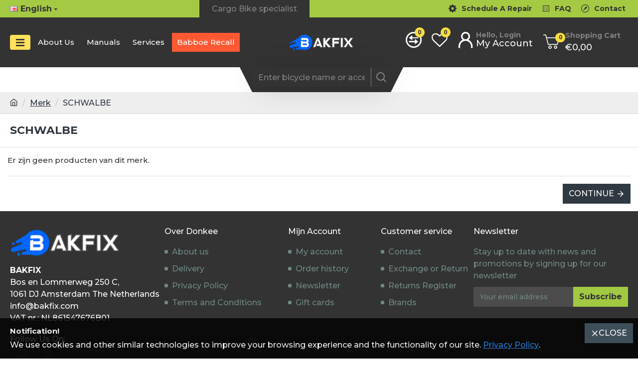

--- FILE ---
content_type: text/html; charset=utf-8
request_url: https://bakfix.com/en/schwalbe-2-639
body_size: 46012
content:
<!DOCTYPE html>
<html dir="ltr" lang="en" class="desktop mac chrome chrome131 webkit oc30 is-guest route-product-manufacturer-info manufacturer-639 store-0 skin-1 desktop-header-active mobile-sticky layout-4" data-jb="24340784" data-jv="3.1.4" data-ov="3.0.3.2">
<head typeof="og:website">
<meta charset="UTF-8" />
<meta name="viewport" content="width=device-width, initial-scale=1.0">
<meta http-equiv="X-UA-Compatible" content="IE=edge">
<title>SCHWALBE - Bakfix, uw bakfiets specialist.</title>
<base href="https://bakfix.com/" />
<link rel="preconnect" href="https://fonts.googleapis.com/" crossorigin>
<link rel="preconnect" href="https://fonts.gstatic.com/" crossorigin>
<meta name="description" content="SCHWALBE - Bakfix, uw bakfiets specialist." />
<meta name="keywords" content="SCHWALBE, Bakfix, uw, bakfiets, specialist." />
<meta property="fb:app_id" content=""/>
<meta property="og:type" content="website"/>
<meta property="og:title" content="SCHWALBE"/>
<meta property="og:url" content="https://bakfix.com/en/schwalbe-2-639"/>
<meta property="og:image" content="https://bakfix.com/image/cache/placeholder-600x315w.png"/>
<meta property="og:image:width" content="600"/>
<meta property="og:image:height" content="315"/>
<meta property="og:description" content="SCHWALBE"/>
<meta name="twitter:card" content="summary"/>
<meta name="twitter:title" content="SCHWALBE"/>
<meta name="twitter:image" content="https://bakfix.com/image/cache/placeholder-200x200.png"/>
<meta name="twitter:image:width" content="200"/>
<meta name="twitter:image:height" content="200"/>
<meta name="twitter:description" content="SCHWALBE"/>
<script>window['Journal'] = {"isPopup":false,"isPhone":false,"isTablet":false,"isDesktop":true,"filterScrollTop":false,"filterUrlValuesSeparator":",","countdownDay":"Day(s)","countdownHour":"Hour","countdownMin":"Min","countdownSec":"Sec","globalPageColumnLeftTabletStatus":false,"globalPageColumnRightTabletStatus":false,"globalCarouselSpeed":"500","globalCarouselAutoPlay":false,"globalCarouselPauseOnHover":true,"globalCarouselDelay":"3000","globalCarouselLoop":false,"scrollTop":true,"scrollToTop":false,"notificationHideAfter":"2000","quickviewPageStyleCloudZoomStatus":true,"quickviewPageStyleAdditionalImagesCarousel":false,"quickviewPageStyleAdditionalImagesCarouselStyleSpeed":"500","quickviewPageStyleAdditionalImagesCarouselStyleAutoPlay":false,"quickviewPageStyleAdditionalImagesCarouselStylePauseOnHover":true,"quickviewPageStyleAdditionalImagesCarouselStyleDelay":"3000","quickviewPageStyleAdditionalImagesCarouselStyleLoop":false,"quickviewPageStyleAdditionalImagesHeightAdjustment":"5","quickviewPageStyleProductStockUpdate":false,"quickviewPageStylePriceUpdate":false,"quickviewPageStyleOptionsSelect":"none","quickviewText":"Quickview","mobileHeaderOn":"tablet","subcategoriesCarouselStyleSpeed":"500","subcategoriesCarouselStyleAutoPlay":false,"subcategoriesCarouselStylePauseOnHover":true,"subcategoriesCarouselStyleDelay":"3000","subcategoriesCarouselStyleLoop":false,"productPageStyleCloudZoomStatus":true,"productPageStyleCloudZoomPosition":"inner","productPageStyleAdditionalImagesCarousel":true,"productPageStyleAdditionalImagesCarouselStyleSpeed":"500","productPageStyleAdditionalImagesCarouselStyleAutoPlay":true,"productPageStyleAdditionalImagesCarouselStylePauseOnHover":true,"productPageStyleAdditionalImagesCarouselStyleDelay":"3000","productPageStyleAdditionalImagesCarouselStyleLoop":false,"productPageStyleAdditionalImagesHeightAdjustment":"5","productPageStyleProductStockUpdate":true,"productPageStylePriceUpdate":true,"productPageStyleOptionsSelect":"none","infiniteScrollStatus":true,"infiniteScrollOffset":"2","infiniteScrollLoadPrev":"Load previous products","infiniteScrollLoadNext":"Load next products","infiniteScrollLoading":"Loading...","infiniteScrollNoneLeft":"You have reached the end of the list.","checkoutUrl":"https:\/\/bakfix.com\/en\/checkout_pay","headerHeight":"100","headerCompactHeight":"60","mobileMenuOn":"","searchStyleSearchAutoSuggestStatus":true,"searchStyleSearchAutoSuggestDescription":true,"headerMiniSearchDisplay":"default","stickyStatus":true,"stickyFullHomePadding":false,"stickyFullwidth":true,"stickyAt":"300","stickyHeight":"45","headerTopBarHeight":"35","topBarStatus":true,"headerType":"classic","headerMobileHeight":"60","headerMobileStickyStatus":true,"headerMobileTopBarVisibility":true,"headerMobileTopBarHeight":"40","notification":[{"m":137,"c":"1a2039cc"}],"headerNotice":[{"m":56,"c":"bddc5671"}],"columnsCount":0};</script>
<script>// forEach polyfill
if (window.NodeList && !NodeList.prototype.forEach) {
	NodeList.prototype.forEach = Array.prototype.forEach;
}

(function () {
	if (Journal['isPhone']) {
		return;
	}

	var wrappers = ['search', 'cart', 'cart-content', 'logo', 'language', 'currency'];
	var documentClassList = document.documentElement.classList;

	function extractClassList() {
		return ['desktop', 'tablet', 'phone', 'desktop-header-active', 'mobile-header-active', 'mobile-menu-active'].filter(function (cls) {
			return documentClassList.contains(cls);
		});
	}

	function mqr(mqls, listener) {
		Object.keys(mqls).forEach(function (k) {
			mqls[k].addListener(listener);
		});

		listener();
	}

	function mobileMenu() {
		console.warn('mobile menu!');

		var element = document.querySelector('#main-menu');
		var wrapper = document.querySelector('.mobile-main-menu-wrapper');

		if (element && wrapper) {
			wrapper.appendChild(element);
		}

		var main_menu = document.querySelector('.main-menu');

		if (main_menu) {
			main_menu.classList.add('accordion-menu');
		}

		document.querySelectorAll('.main-menu .dropdown-toggle').forEach(function (element) {
			element.classList.remove('dropdown-toggle');
			element.classList.add('collapse-toggle');
			element.removeAttribute('data-toggle');
		});

		document.querySelectorAll('.main-menu .dropdown-menu').forEach(function (element) {
			element.classList.remove('dropdown-menu');
			element.classList.remove('j-dropdown');
			element.classList.add('collapse');
		});
	}

	function desktopMenu() {
		console.warn('desktop menu!');

		var element = document.querySelector('#main-menu');
		var wrapper = document.querySelector('.desktop-main-menu-wrapper');

		if (element && wrapper) {
			wrapper.insertBefore(element, document.querySelector('#main-menu-2'));
		}

		var main_menu = document.querySelector('.main-menu');

		if (main_menu) {
			main_menu.classList.remove('accordion-menu');
		}

		document.querySelectorAll('.main-menu .collapse-toggle').forEach(function (element) {
			element.classList.add('dropdown-toggle');
			element.classList.remove('collapse-toggle');
			element.setAttribute('data-toggle', 'dropdown');
		});

		document.querySelectorAll('.main-menu .collapse').forEach(function (element) {
			element.classList.add('dropdown-menu');
			element.classList.add('j-dropdown');
			element.classList.remove('collapse');
		});

		document.body.classList.remove('mobile-wrapper-open');
	}

	function mobileHeader() {
		console.warn('mobile header!');

		Object.keys(wrappers).forEach(function (k) {
			var element = document.querySelector('#' + wrappers[k]);
			var wrapper = document.querySelector('.mobile-' + wrappers[k] + '-wrapper');

			if (element && wrapper) {
				wrapper.appendChild(element);
			}

			if (wrappers[k] === 'cart-content') {
				if (element) {
					element.classList.remove('j-dropdown');
					element.classList.remove('dropdown-menu');
				}
			}
		});

		var search = document.querySelector('#search');
		var cart = document.querySelector('#cart');

		if (search && (Journal['searchStyle'] === 'full')) {
			search.classList.remove('full-search');
			search.classList.add('mini-search');
		}

		if (cart && (Journal['cartStyle'] === 'full')) {
			cart.classList.remove('full-cart');
			cart.classList.add('mini-cart')
		}
	}

	function desktopHeader() {
		console.warn('desktop header!');

		Object.keys(wrappers).forEach(function (k) {
			var element = document.querySelector('#' + wrappers[k]);
			var wrapper = document.querySelector('.desktop-' + wrappers[k] + '-wrapper');

			if (wrappers[k] === 'cart-content') {
				if (element) {
					element.classList.add('j-dropdown');
					element.classList.add('dropdown-menu');
					document.querySelector('#cart').appendChild(element);
				}
			} else {
				if (element && wrapper) {
					wrapper.appendChild(element);
				}
			}
		});

		var search = document.querySelector('#search');
		var cart = document.querySelector('#cart');

		if (search && (Journal['searchStyle'] === 'full')) {
			search.classList.remove('mini-search');
			search.classList.add('full-search');
		}

		if (cart && (Journal['cartStyle'] === 'full')) {
			cart.classList.remove('mini-cart');
			cart.classList.add('full-cart');
		}

		documentClassList.remove('mobile-cart-content-container-open');
		documentClassList.remove('mobile-main-menu-container-open');
		documentClassList.remove('mobile-overlay');
	}

	function moveElements(classList) {
		if (classList.includes('mobile-header-active')) {
			mobileHeader();
			mobileMenu();
		} else if (classList.includes('mobile-menu-active')) {
			desktopHeader();
			mobileMenu();
		} else {
			desktopHeader();
			desktopMenu();
		}
	}

	var mqls = {
		phone: window.matchMedia('(max-width: 768px)'),
		tablet: window.matchMedia('(max-width: 1024px)'),
		menu: window.matchMedia('(max-width: ' + Journal['mobileMenuOn'] + 'px)')
	};

	mqr(mqls, function () {
		var oldClassList = extractClassList();

		if (Journal['isDesktop']) {
			if (mqls.phone.matches) {
				documentClassList.remove('desktop');
				documentClassList.remove('tablet');
				documentClassList.add('mobile');
				documentClassList.add('phone');
			} else if (mqls.tablet.matches) {
				documentClassList.remove('desktop');
				documentClassList.remove('phone');
				documentClassList.add('mobile');
				documentClassList.add('tablet');
			} else {
				documentClassList.remove('mobile');
				documentClassList.remove('phone');
				documentClassList.remove('tablet');
				documentClassList.add('desktop');
			}

			if (documentClassList.contains('phone') || (documentClassList.contains('tablet') && Journal['mobileHeaderOn'] === 'tablet')) {
				documentClassList.remove('desktop-header-active');
				documentClassList.add('mobile-header-active');
			} else {
				documentClassList.remove('mobile-header-active');
				documentClassList.add('desktop-header-active');
			}
		}

		if (documentClassList.contains('desktop-header-active') && mqls.menu.matches) {
			documentClassList.add('mobile-menu-active');
		} else {
			documentClassList.remove('mobile-menu-active');
		}

		var newClassList = extractClassList();

		if (oldClassList.join(' ') !== newClassList.join(' ')) {
			if (documentClassList.contains('safari') && !documentClassList.contains('ipad') && navigator.maxTouchPoints && navigator.maxTouchPoints > 2) {
				window.fetch('index.php?route=journal3/journal3/device_detect', {
					method: 'POST',
					body: 'device=ipad',
					headers: {
						'Content-Type': 'application/x-www-form-urlencoded'
					}
				}).then(function (data) {
					return data.json();
				}).then(function (data) {
					if (data.response.reload) {
						window.location.reload();
					}
				});
			}

			if (document.readyState === 'loading') {
				document.addEventListener('DOMContentLoaded', function () {
					moveElements(newClassList);
				});
			} else {
				moveElements(newClassList);
			}
		}
	});

})();

(function () {
	var cookies = {};
	var style = document.createElement('style');
	var documentClassList = document.documentElement.classList;

	document.head.appendChild(style);

	document.cookie.split('; ').forEach(function (c) {
		var cc = c.split('=');
		cookies[cc[0]] = cc[1];
	});

	if (Journal['popup']) {
		for (var i in Journal['popup']) {
			if (!cookies['p-' + Journal['popup'][i]['c']]) {
				documentClassList.add('popup-open');
				documentClassList.add('popup-center');
				break;
			}
		}
	}

	if (Journal['notification']) {
		for (var i in Journal['notification']) {
			if (cookies['n-' + Journal['notification'][i]['c']]) {
				style.sheet.insertRule('.module-notification-' + Journal['notification'][i]['m'] + '{ display:none }');
			}
		}
	}

	if (Journal['headerNotice']) {
		for (var i in Journal['headerNotice']) {
			if (cookies['hn-' + Journal['headerNotice'][i]['c']]) {
				style.sheet.insertRule('.module-header_notice-' + Journal['headerNotice'][i]['m'] + '{ display:none }');
			}
		}
	}

	if (Journal['layoutNotice']) {
		for (var i in Journal['layoutNotice']) {
			if (cookies['ln-' + Journal['layoutNotice'][i]['c']]) {
				style.sheet.insertRule('.module-layout_notice-' + Journal['layoutNotice'][i]['m'] + '{ display:none }');
			}
		}
	}
})();
</script>
<link href="https://fonts.googleapis.com/css?family=Montserrat:500,700%7CIBM+Plex+Sans:700,400&amp;subset=latin,latin-ext" type="text/css" rel="stylesheet"/>
<link href="catalog/view/javascript/bootstrap/css/bootstrap.min.css?v=24340784" type="text/css" rel="stylesheet" media="all" />
<link href="catalog/view/javascript/font-awesome/css/font-awesome.min.css?v=24340784" type="text/css" rel="stylesheet" media="all" />
<link href="catalog/view/theme/journal3/icons/style.minimal.css?v=24340784" type="text/css" rel="stylesheet" media="all" />
<link href="catalog/view/theme/journal3/stylesheet/style.css?v=24340784" type="text/css" rel="stylesheet" media="all" />
<link href="catalog/view/theme/default/stylesheet/slsoffr.css?v=24340784" type="text/css" rel="stylesheet" media="all" />
<link href="https://bakfix.com/image/catalog/cart.png" rel="icon" />
<link href="https://bakfix.com/en/schwalbe-2-639" rel="canonical" />
<meta name="google-site-verification" content="rkdIYQWttlT9UJGbNDm_OIYfg3r2Uf1s4FbG_ArYTxg" />
<style>
.blog-post .post-details .post-stats{white-space:nowrap;overflow-x:auto;overflow-y:hidden;margin-top:20px;margin-bottom:20px;padding:8px;padding-right:0px;padding-left:0px;border-width:0;border-top-width:1px;border-bottom-width:1px;border-style:solid;border-color:rgba(221, 221, 221, 1)}.blog-post .post-details .post-stats .p-category{flex-wrap:nowrap;display:inline-flex}.mobile .blog-post .post-details .post-stats{overflow-x:scroll}.blog-post .post-details .post-stats::-webkit-scrollbar{-webkit-appearance:none;height:1px;height:2px;width:2px}.blog-post .post-details .post-stats::-webkit-scrollbar-track{background-color:white;background-color:rgba(238, 238, 238, 1)}.blog-post .post-details .post-stats::-webkit-scrollbar-thumb{background-color:#999;background-color:rgba(63, 79, 90, 1)}.blog-post .post-details .post-stats .p-posted{display:inline-flex}.blog-post .post-details .post-stats .p-author{display:inline-flex}.blog-post .post-details .post-stats .p-date{display:inline-flex}.p-date-image{color:rgba(255, 255, 255, 1);font-weight:700;background:rgba(63, 79, 90, 1);margin:5px}.p-date-image
i{color:rgba(238, 238, 238, 1)}.blog-post .post-details .post-stats .p-comment{display:inline-flex}.blog-post .post-details .post-stats .p-view{display:inline-flex}.post-content>p{margin-bottom:10px}.post-content{font-family:'Montserrat';font-weight:500;font-size:16px;line-height:1.5;-webkit-font-smoothing:antialiased;column-count:initial;column-gap:50px;column-rule-color:rgba(221, 221, 221, 1);column-rule-width:1px;column-rule-style:solid}.post-content
a{color:rgba(39, 124, 217, 1);display:inline-block}.post-content a:hover{color:rgba(63, 79, 90, 1)}.post-content
p{font-size:15px;margin-bottom:15px}.post-content
s{font-family:'Montserrat';font-weight:500}.post-content
h1{margin-bottom:20px}.post-content
h2{font-size:32px;margin-bottom:15px}.post-content
h3{margin-bottom:15px}.post-content
h4{font-weight:700;text-transform:uppercase;margin-bottom:15px}.post-content
h5{font-size:17px;font-weight:400;margin-bottom:15px}.post-content
h6{color:rgba(255, 255, 255, 1);text-transform:uppercase;background:rgba(63, 79, 90, 1);padding:6px;padding-right:10px;padding-left:10px;margin-bottom:15px;display:inline-block}.post-content
blockquote{font-size:17px;color:rgba(109, 118, 125, 1);font-style:italic;padding:15px;padding-top:10px;padding-bottom:10px;margin-top:15px;margin-bottom:15px;border-radius:3px;float:none;display:block}.post-content blockquote::before{margin-left:auto;margin-right:auto;float:left;content:'\e98f' !important;font-family:icomoon !important;color:rgba(63, 79, 90, 1);margin-right:10px}.post-content
hr{margin-top:20px;margin-bottom:20px;overflow:visible}.post-content hr::before{content:'\e993' !important;font-family:icomoon !important;font-size:20px;width:40px;height:40px;border-radius:50%}.post-content .drop-cap{font-family:Georgia,serif !important;font-weight:400 !important;font-size:60px !important;font-family:Georgia,serif;font-weight:700;margin-right:5px}.post-content .amp::before{content:'\e901' !important;font-family:icomoon !important;font-size:25px;top:5px}.post-content .video-responsive{margin-bottom:15px}.post-image{display:block;text-align:left;float:none}.blog-post
.tags{justify-content:center}.post-comments{margin-top:20px}.post-comment{margin-bottom:30px;padding-bottom:15px;border-width:0;border-bottom-width:1px;border-style:solid;border-color:rgba(221,221,221,1)}.post-reply{margin-top:15px;margin-left:60px;padding-top:20px;border-width:0;border-top-width:1px;border-style:solid;border-color:rgba(221,221,221,1)}.user-avatar{display:block;margin-right:15px;border-radius:50%}.module-blog_comments .side-image{display:block}.post-comment .user-name{font-size:18px;font-weight:700}.post-comment .user-data
div{font-size:12px}.post-comment .user-site::before{left:-1px}.post-comment .user-data .user-date{display:inline-flex}.post-comment .user-data .user-time{display:inline-flex}.comment-form .form-group:not(.required){display:flex}.user-data .user-site{display:inline-flex}.main-posts.post-grid .post-layout.swiper-slide{margin-right:0px;width:calc((100% - 0 * 0px) / 1 - 0.01px)}.main-posts.post-grid .post-layout:not(.swiper-slide){padding:0px;width:calc(100% / 1 - 0.01px)}.one-column #content .main-posts.post-grid .post-layout.swiper-slide{margin-right:20px;width:calc((100% - 2 * 20px) / 3 - 0.01px)}.one-column #content .main-posts.post-grid .post-layout:not(.swiper-slide){padding:10px;width:calc(100% / 3 - 0.01px)}.two-column #content .main-posts.post-grid .post-layout.swiper-slide{margin-right:0px;width:calc((100% - 0 * 0px) / 1 - 0.01px)}.two-column #content .main-posts.post-grid .post-layout:not(.swiper-slide){padding:0px;width:calc(100% / 1 - 0.01px)}.side-column .main-posts.post-grid .post-layout.swiper-slide{margin-right:0px;width:calc((100% - 0 * 0px) / 1 - 0.01px)}.side-column .main-posts.post-grid .post-layout:not(.swiper-slide){padding:0px;width:calc(100% / 1 - 0.01px)}.main-posts.post-grid{margin:-10px}.post-grid .post-thumb:hover .image
img{transform:scale(1)}.post-grid .post-thumb
.caption{position:relative;bottom:auto;width:auto;padding:10px}.post-grid .post-thumb
.name{display:flex;width:auto;margin-left:auto;margin-right:auto;justify-content:flex-start;margin-left:0;margin-right:auto;margin-top:10px;margin-bottom:10px}.post-grid .post-thumb .name
a{white-space:nowrap;overflow:hidden;text-overflow:ellipsis;font-size:16px;color:rgba(48, 56, 65, 1);font-weight:700}.desktop .post-grid .post-thumb .name a:hover{color:rgba(63, 79, 90, 1)}.post-grid .post-thumb
.description{display:none;text-align:center;margin-bottom:10px}.post-grid .post-thumb .button-group{display:none;justify-content:center;margin-bottom:10px}.post-grid .post-thumb .btn-read-more::before{display:none}.post-grid .post-thumb .btn-read-more::after{display:none;content:'\e5c8' !important;font-family:icomoon !important}.post-grid .post-thumb .btn-read-more .btn-text{display:inline-block;padding:0}.post-grid .post-thumb .post-stats{display:flex;font-size:16px;color:rgba(195, 195, 195, 1);text-transform:capitalize;justify-content:flex-start;position:static;transform:translateY(0);width:auto}.post-grid .post-thumb .post-stats .p-author::before{content:'\f2bd' !important;font-family:icomoon !important;font-size:16px}.post-grid .post-thumb .post-stats .p-date::before{content:'\f073' !important;font-family:icomoon !important;font-size:16px}.post-grid .post-thumb .post-stats .p-author{display:flex}.post-grid .post-thumb
.image{display:block}.post-grid .post-thumb .p-date{display:flex}.post-grid .post-thumb .post-stats .p-comment{display:none}.post-grid .post-thumb .post-stats .p-view{display:none}.post-list .post-layout:not(.swiper-slide){margin-bottom:40px}.post-list .post-thumb
.caption{flex-basis:200px;padding:15px}.post-list .post-thumb:hover .image
img{transform:scale(1.15)}.post-list .post-thumb
.name{display:flex;width:auto;margin-left:auto;margin-right:auto;justify-content:flex-start;margin-left:0;margin-right:auto}.post-list .post-thumb .name
a{white-space:normal;overflow:visible;text-overflow:initial;font-size:18px;color:rgba(48, 56, 65, 1);font-weight:700}.desktop .post-list .post-thumb .name a:hover{color:rgba(63, 79, 90, 1)}.post-list .post-thumb
.description{display:block;color:rgba(109, 118, 125, 1);padding-top:5px;padding-bottom:5px}.post-list .post-thumb .button-group{display:flex;justify-content:flex-start}.post-list .post-thumb .btn-read-more::before{display:inline-block}.post-list .post-thumb .btn-read-more .btn-text{display:inline-block;padding:0
.4em}.post-list .post-thumb .btn-read-more::after{content:'\e5c8' !important;font-family:icomoon !important}.post-list .post-thumb .post-stats{display:flex;justify-content:flex-start;padding-bottom:5px;margin:-15px;margin-bottom:5px;margin-left:0px}.post-list .post-thumb .post-stats .p-author{display:block}.post-list .post-thumb .p-date{display:flex}.post-list .post-thumb .post-stats .p-comment{display:block}.post-list .post-thumb .post-stats .p-view{display:flex}.blog-feed
span{display:block;color:rgba(255, 89, 51, 1) !important}.blog-feed{display:inline-flex;margin-right:30px}.blog-feed::before{content:'\f143' !important;font-family:icomoon !important;font-size:14px;color:rgba(255, 89, 51, 1)}.desktop .blog-feed:hover
span{color:rgba(39, 124, 217, 1) !important}.countdown{font-size:16px;color:rgba(245, 245, 245, 1);font-weight:700;background:rgba(255, 89, 51, 1);background-image:linear-gradient( to top, rgba(0,0,0,.7) 0%, transparent 40% );;border-radius:3px;width:90%}.countdown div
span{font-size:11px;color:rgba(221,221,221,1);font-weight:700}.countdown>div{border-style:solid;border-color:rgba(204, 204, 204, 1)}.boxed-layout .site-wrapper{overflow:hidden}.boxed-layout
.header{padding:0
20px}.boxed-layout
.breadcrumb{padding-left:20px;padding-right:20px}.wrapper, .mega-menu-content, .site-wrapper > .container, .grid-cols,.desktop-header-active .is-sticky .header .desktop-main-menu-wrapper,.desktop-header-active .is-sticky .sticky-fullwidth-bg,.boxed-layout .site-wrapper, .breadcrumb, .title-wrapper, .page-title > span,.desktop-header-active .header .top-bar,.desktop-header-active .header .mid-bar,.desktop-main-menu-wrapper{max-width:1400px}.desktop-main-menu-wrapper .main-menu>.j-menu>.first-dropdown::before{transform:translateX(calc(0px - (100vw - 1400px) / 2))}html[dir='rtl'] .desktop-main-menu-wrapper .main-menu>.j-menu>.first-dropdown::before{transform:none;right:calc(0px - (100vw - 1400px) / 2)}.desktop-main-menu-wrapper .main-menu>.j-menu>.first-dropdown.mega-custom::before{transform:translateX(calc(0px - (200vw - 1400px) / 2))}html[dir='rtl'] .desktop-main-menu-wrapper .main-menu>.j-menu>.first-dropdown.mega-custom::before{transform:none;right:calc(0px - (200vw - 1400px) / 2)}body{background:rgba(255,255,255,1);font-family:'Montserrat';font-weight:500;font-size:16px;line-height:1.5;-webkit-font-smoothing:antialiased}#content{padding-top:20px;padding-bottom:20px}.column-left
#content{padding-left:15px}.column-right
#content{padding-right:15px}.side-column{max-width:240px;padding:20px;padding-left:0px}.one-column
#content{max-width:calc(100% - 240px)}.two-column
#content{max-width:calc(100% - 240px * 2)}#column-left{border-width:0;border-right-width:1px;border-style:solid;border-color:rgba(221,221,221,1)}#column-right{border-width:0;border-left-width:1px;border-style:solid;border-color:rgba(221,221,221,1);padding:20px;padding-right:0px}.page-title{display:block}.dropdown.drop-menu>.j-dropdown{left:0;right:auto;transform:translate3d(0,-10px,0)}.dropdown.drop-menu.animating>.j-dropdown{left:0;right:auto;transform:none}.dropdown.drop-menu>.j-dropdown::before{left:10px;right:auto;transform:translateX(0)}.dropdown.dropdown .j-menu .dropdown>a>.count-badge{margin-right:0}.dropdown.dropdown .j-menu .dropdown>a>.count-badge+.open-menu+.menu-label{margin-left:7px}.dropdown.dropdown .j-menu .dropdown>a::after{display:block}.dropdown.dropdown .j-menu>li>a{font-size:16px;color:rgba(109, 118, 125, 1);font-weight:400;background:rgba(255, 255, 255, 1);padding:10px}.desktop .dropdown.dropdown .j-menu > li:hover > a, .dropdown.dropdown .j-menu>li.active>a{color:rgba(48, 56, 65, 1);background:rgba(245, 245, 245, 1)}.dropdown.dropdown .j-menu .links-text{white-space:nowrap;overflow:hidden;text-overflow:ellipsis}.dropdown.dropdown .j-menu>li>a::before{margin-right:7px;min-width:20px;font-size:18px}.dropdown.dropdown .j-menu a .count-badge{display:inline-flex;position:relative}.dropdown.dropdown:not(.mega-menu) .j-dropdown{min-width:200px}.dropdown.dropdown:not(.mega-menu) .j-menu{box-shadow:0 0 85px -10px rgba(0, 0, 0, 0.2)}.dropdown.dropdown .j-dropdown::before{display:block;border-bottom-color:rgba(255,255,255,1);margin-top:-10px}legend{font-family:'IBM Plex Sans';font-weight:700;font-size:13px;color:rgba(48,56,65,1);text-align:left;text-transform:none;text-decoration:none;border-width:0px;padding:0px;margin:0px;margin-bottom:10px;white-space:normal;overflow:visible;text-overflow:initial;text-align:left}legend::after{content:'';display:block;position:relative;margin-top:8px;left:initial;right:initial;margin-left:0;margin-right:auto;transform:none}legend.page-title>span::after{content:'';display:block;position:relative;margin-top:8px;left:initial;right:initial;margin-left:0;margin-right:auto;transform:none}legend::after,legend.page-title>span::after{width:50px;height:1px;background:rgba(63,79,90,1)}.title{font-family:'IBM Plex Sans';font-weight:700;font-size:13px;color:rgba(48,56,65,1);text-align:left;text-transform:none;text-decoration:none;border-width:0px;padding:0px;margin:0px;margin-bottom:10px;white-space:normal;overflow:visible;text-overflow:initial;text-align:left}.title::after{content:'';display:block;position:relative;margin-top:8px;left:initial;right:initial;margin-left:0;margin-right:auto;transform:none}.title.page-title>span::after{content:'';display:block;position:relative;margin-top:8px;left:initial;right:initial;margin-left:0;margin-right:auto;transform:none}.title::after,.title.page-title>span::after{width:50px;height:1px;background:rgba(63,79,90,1)}.swiper-container{overflow:hidden}.swiper-buttons{display:block;top:0;width:calc(100% - (5px * 2));margin-top:-25px}.swiper-button-prev{left:auto;right:0;transform:translate(-100%,-100%)}.swiper-button-next{transform:translate(0, -100%)}.swiper-buttons
div{width:25px;height:25px;background:rgba(63, 79, 90, 1);box-shadow:0 5px 30px -5px rgba(0,0,0,0.15)}.swiper-button-disabled{opacity:1}.swiper-buttons div::before{content:'\f104' !important;font-family:icomoon !important;font-size:25px;color:rgba(255, 255, 255, 1)}.swiper-buttons .swiper-button-next::before{content:'\f105' !important;font-family:icomoon !important;font-size:25px;color:rgba(255, 255, 255, 1)}.swiper-buttons div:not(.swiper-button-disabled):hover{background:rgba(53,66,174,1)}.swiper-pagination{display:none !important;margin-bottom:-10px;left:50%;right:auto;transform:translateX(-50%)}.swiper{padding-bottom:0;;padding-bottom:10px}.swiper-pagination-bullet{width:7px;height:7px;background-color:rgba(48,56,65,1)}.swiper-pagination>span+span{margin-left:8px}.desktop .swiper-pagination-bullet:hover{background-color:rgba(63,79,90,1)}.swiper-pagination-bullet.swiper-pagination-bullet-active{background-color:rgba(63,79,90,1)}.swiper-pagination>span{border-radius:20px}html:not(.popup) .page-title{font-family:'Montserrat';font-weight:700;font-size:22px;color:rgba(48, 56, 65, 1);font-style:normal;text-align:left;text-transform:none;text-decoration:none;word-break:break-word;border-width:0;border-bottom-width:1px;border-style:solid;border-color:rgba(221, 221, 221, 1);border-radius:0px;padding:20px;margin:0px;white-space:normal;overflow:visible;text-overflow:initial;text-align:left}html:not(.popup) .page-title::after{display:none;margin-top:8px;left:initial;right:initial;margin-left:0;margin-right:auto;transform:none}html:not(.popup) .page-title.page-title>span::after{display:none;margin-top:8px;left:initial;right:initial;margin-left:0;margin-right:auto;transform:none}html:not(.popup) .page-title::after, html:not(.popup) .page-title.page-title>span::after{width:50px;height:2px;background:rgba(63,79,90,1)}.title.module-title{font-family:'IBM Plex Sans';font-weight:700;font-size:13px;color:rgba(48,56,65,1);text-align:left;text-transform:none;text-decoration:none;border-width:0px;padding:0px;margin:0px;margin-bottom:10px;white-space:normal;overflow:visible;text-overflow:initial;text-align:left}.title.module-title::after{content:'';display:block;position:relative;margin-top:8px;left:initial;right:initial;margin-left:0;margin-right:auto;transform:none}.title.module-title.page-title>span::after{content:'';display:block;position:relative;margin-top:8px;left:initial;right:initial;margin-left:0;margin-right:auto;transform:none}.title.module-title::after,.title.module-title.page-title>span::after{width:50px;height:1px;background:rgba(63,79,90,1)}.btn,.btn:visited{font-size:16px;color:rgba(255,255,255,1);text-transform:uppercase}.btn:hover{color:rgba(255, 255, 255, 1) !important;background:rgba(39, 124, 217, 1) !important}.btn:active,.btn:hover:active,.btn:focus:active{color:rgba(255, 255, 255, 1) !important;background:rgba(34, 184, 155, 1) !important}.btn:focus{color:rgba(255, 255, 255, 1) !important;box-shadow:inset 0 0 20px rgba(0,0,0,0.25)}.btn{background:rgba(48,56,65,1);padding:12px}.btn.btn.disabled::after{font-size:20px}.btn-secondary.btn{background:rgba(254,225,91,1)}.btn-secondary.btn:hover{background:rgba(196, 202, 253, 1) !important}.btn-secondary.btn.btn.disabled::after{font-size:20px}.btn-success.btn{background:rgba(255,89,51,1)}.btn-success.btn:hover{background:rgba(63, 79, 90, 1) !important}.btn-success.btn.btn.disabled::after{font-size:20px}.btn-danger.btn{background:rgba(63,79,90,1)}.btn-danger.btn:hover{background:rgba(53, 66, 174, 1) !important}.btn-danger.btn.btn.disabled::after{font-size:20px}.btn-warning.btn{background:rgba(254,225,91,1)}.btn-warning.btn:hover{background:rgba(196, 202, 253, 1) !important}.btn-warning.btn.btn.disabled::after{font-size:20px}.btn-info.btn{background:rgba(109,118,125,1);border-width:0px}.btn-info.btn:hover{background:rgba(48, 56, 65, 1) !important}.btn-info.btn.btn.disabled::after{font-size:20px}.btn-light.btn,.btn-light.btn:visited{font-size:16px;color:rgba(109,118,125,1);text-transform:capitalize}.btn-light.btn:hover{color:rgba(48, 56, 65, 1) !important;background:rgba(153, 188, 65, 1) !important}.btn-light.btn{background:rgba(238,238,238,1);padding-right:16px;padding-left:16px}.btn-light.btn.btn.disabled::after{font-size:20px}.btn-dark.btn{background:rgba(48,56,65,1)}.btn-dark.btn:hover{background:rgba(53, 66, 174, 1) !important}.btn-dark.btn.btn.disabled::after{font-size:20px}.buttons{margin-top:20px;padding-top:15px;border-width:0;border-top-width:1px;border-style:solid;border-color:rgba(221, 221, 221, 1);font-size:16px}.buttons .pull-left .btn, .buttons .pull-left .btn:visited{font-size:16px;color:rgba(255, 255, 255, 1);text-transform:uppercase}.buttons .pull-left .btn:hover{color:rgba(255, 255, 255, 1) !important;background:rgba(39, 124, 217, 1) !important}.buttons .pull-left .btn:active, .buttons .pull-left .btn:hover:active, .buttons .pull-left .btn:focus:active{color:rgba(255, 255, 255, 1) !important;background:rgba(34, 184, 155, 1) !important}.buttons .pull-left .btn:focus{color:rgba(255, 255, 255, 1) !important;box-shadow:inset 0 0 20px rgba(0, 0, 0, 0.25)}.buttons .pull-left
.btn{background:rgba(48, 56, 65, 1);padding:12px}.buttons .pull-left .btn.btn.disabled::after{font-size:20px}.buttons .pull-right .btn::after{content:'\e5c8' !important;font-family:icomoon !important;margin-left:5px}.buttons .pull-left .btn::before{content:'\e5c4' !important;font-family:icomoon !important;margin-right:5px}.buttons>div{flex:0 0 auto;width:auto;flex-basis:0}.buttons > div
.btn{width:auto}.buttons .pull-left{margin-right:auto}.buttons .pull-right:only-child{flex:0 0 auto;width:auto;margin:0
0 0 auto}.buttons .pull-right:only-child
.btn{width:auto}.buttons input+.btn{margin-top:5px}.tags{margin-top:15px;justify-content:flex-start;font-size:14px;font-weight:700;text-transform:uppercase}.tags a,.tags-title{margin-right:8px;margin-bottom:8px}.tags
b{display:none}.tags
a{padding-right:8px;padding-left:8px;font-size:16px;color:rgba(238,238,238,1);font-weight:400;text-transform:none;background:rgba(58,71,80,1)}.alert.alert-success{color:rgba(255,255,255,1);background:rgba(255,89,51,1)}.alert.alert-info{color:rgba(48, 56, 65, 1)}.alert-info.alert-dismissible
.close{color:rgba(196,202,253,1)}.alert.alert-warning{color:rgba(48,56,65,1);background:rgba(254,225,91,1)}.alert.alert-danger{color:rgba(255,255,255,1);background:rgba(63,79,90,1)}.breadcrumb{display:block !important;text-align:left;padding:10px;padding-left:0px;margin-top:50px;white-space:normal;-webkit-overflow-scrolling:touch}.breadcrumb::before{background:rgba(238, 238, 238, 1);border-width:0;border-bottom-width:1px;border-style:solid;border-color:rgba(221, 221, 221, 1)}.breadcrumb li:first-of-type a i::before{content:'\eb69' !important;font-family:icomoon !important}.breadcrumb
a{color:rgba(48, 56, 65, 1);text-decoration:underline}.mobile
.breadcrumb{overflow-x:visible}.breadcrumb::-webkit-scrollbar{-webkit-appearance:initial;height:1px;height:1px;width:1px}.breadcrumb::-webkit-scrollbar-track{background-color:white}.breadcrumb::-webkit-scrollbar-thumb{background-color:#999}.panel-group .panel-heading a::before{content:'\e5c8' !important;font-family:icomoon !important;order:10}.desktop .panel-group .panel-heading:hover a::before{color:rgba(63, 79, 90, 1)}.panel-group .panel-active .panel-heading a::before{content:'\e5db' !important;font-family:icomoon !important;color:rgba(63, 79, 90, 1);top:-1px}.panel-group .panel-heading
a{justify-content:space-between;font-size:14px;font-weight:700;text-transform:uppercase;padding:0px;padding-top:15px;padding-bottom:15px}.panel-group .panel-heading{border-width:0;border-top-width:1px;border-style:solid;border-color:rgba(221, 221, 221, 1)}.panel-group .panel-body{padding-bottom:10px}body
a{color:rgba(39, 124, 217, 1);display:inline-block}body a:hover{color:rgba(63, 79, 90, 1)}body
p{font-size:15px;margin-bottom:15px}body
s{font-family:'Montserrat';font-weight:500}body
h1{margin-bottom:20px}body
h2{font-size:32px;margin-bottom:15px}body
h3{margin-bottom:15px}body
h4{font-weight:700;text-transform:uppercase;margin-bottom:15px}body
h5{font-size:17px;font-weight:400;margin-bottom:15px}body
h6{color:rgba(255, 255, 255, 1);text-transform:uppercase;background:rgba(63, 79, 90, 1);padding:6px;padding-right:10px;padding-left:10px;margin-bottom:15px;display:inline-block}body
blockquote{font-size:17px;color:rgba(109, 118, 125, 1);font-style:italic;padding:15px;padding-top:10px;padding-bottom:10px;margin-top:15px;margin-bottom:15px;border-radius:3px;float:none;display:block}body blockquote::before{margin-left:auto;margin-right:auto;float:left;content:'\e98f' !important;font-family:icomoon !important;color:rgba(63, 79, 90, 1);margin-right:10px}body
hr{margin-top:20px;margin-bottom:20px;overflow:visible}body hr::before{content:'\e993' !important;font-family:icomoon !important;font-size:20px;width:40px;height:40px;border-radius:50%}body .drop-cap{font-family:Georgia,serif !important;font-weight:400 !important;font-size:60px !important;font-family:Georgia,serif;font-weight:700;margin-right:5px}body .amp::before{content:'\e901' !important;font-family:icomoon !important;font-size:25px;top:5px}body .video-responsive{margin-bottom:15px}.count-badge{font-family:'IBM Plex Sans';font-weight:700;font-size:12px;color:rgba(51, 51, 51, 1);background:rgba(250, 220, 64, 1);border-radius:10px}.product-label
b{color:rgba(255, 255, 255, 1);font-weight:700;text-transform:uppercase;background:rgba(63, 79, 90, 1);padding:5px}.product-label.product-label-default
b{min-width:60px}.tooltip-inner{font-size:12px;color:rgba(238, 238, 238, 1);background:rgba(48, 56, 65, 1);border-radius:2px;box-shadow:0 -15px 100px -10px rgba(0, 0, 0, 0.1)}.tooltip.top .tooltip-arrow{border-top-color:rgba(48, 56, 65, 1)}.tooltip.right .tooltip-arrow{border-right-color:rgba(48, 56, 65, 1)}.tooltip.bottom .tooltip-arrow{border-bottom-color:rgba(48, 56, 65, 1)}.tooltip.left .tooltip-arrow{border-left-color:rgba(48, 56, 65, 1)}table tbody tr:hover
td{background:rgba(255, 255, 255, 1)}table tbody
td{border-width:0 !important;border-top-width:1px !important;border-style:solid !important;border-color:rgba(221, 221, 221, 1) !important}table{border-width:1px !important;border-style:solid !important;border-color:rgba(221, 221, 221, 1) !important}table thead
td{font-size:16px;font-weight:700;text-transform:uppercase;background:rgba(238, 238, 238, 1)}table tfoot
td{background:rgba(238, 238, 238, 1)}table tfoot td, table tfoot
th{border-style:solid !important;border-color:rgba(221, 221, 221, 1) !important}.table-responsive{border-width:1px;border-style:solid;border-color:rgba(221,221,221,1);-webkit-overflow-scrolling:touch}.table-responsive::-webkit-scrollbar{height:5px;width:5px}label{font-size:13px;font-weight:700}.form-group .control-label{max-width:150px;padding-top:7px;padding-right:10px;padding-bottom:5px;justify-content:flex-start}.required .control-label::after, .required .control-label+div::before,.text-danger{font-size:17px}.form-group{margin-bottom:8px}.required .control-label::after, .required .control-label+div::before{margin-top:3px}input.form-control{background:rgba(255, 255, 255, 1) !important;border-width:1px !important;border-style:solid !important;border-color:rgba(221, 221, 221, 1) !important;border-radius:2px !important;max-width:500px;height:38px}input.form-control:hover{border-color:rgba(196, 202, 253, 1) !important}input.form-control:focus,input.form-control:active{border-color:rgba(196, 202, 253, 1) !important}input.form-control:focus{box-shadow:inset 0 0 5px rgba(0,0,0,0.1)}textarea.form-control{background:rgba(255, 255, 255, 1) !important;border-width:1px !important;border-style:solid !important;border-color:rgba(221, 221, 221, 1) !important;border-radius:2px !important}textarea.form-control:hover{border-color:rgba(196, 202, 253, 1) !important}textarea.form-control:focus,textarea.form-control:active{border-color:rgba(196, 202, 253, 1) !important}textarea.form-control:focus{box-shadow:inset 0 0 5px rgba(0,0,0,0.1)}select.form-control{background:rgba(255, 255, 255, 1) !important;border-width:1px !important;border-style:solid !important;border-color:rgba(221, 221, 221, 1) !important;border-radius:2px !important;max-width:500px}select.form-control:hover{border-color:rgba(196, 202, 253, 1) !important}select.form-control:focus,select.form-control:active{border-color:rgba(196, 202, 253, 1) !important}select.form-control:focus{box-shadow:inset 0 0 5px rgba(0,0,0,0.1)}.radio{width:100%}.checkbox{width:100%}.input-group .input-group-btn
.btn{min-width:35px;min-height:35px}.product-option-file .btn i::before{content:'\ebd8' !important;font-family:icomoon !important}.stepper input.form-control{border-width:0px !important}.stepper{width:50px;height:35px;border-style:solid;border-color:rgba(0, 102, 255, 1)}.stepper span
i{color:rgba(255, 255, 255, 1);background-color:rgba(0, 102, 255, 1)}.stepper span i:hover{background-color:rgba(53,66,174,1)}.pagination-results{font-size:14px;color:rgba(48, 56, 65, 1);letter-spacing:1px;margin-top:20px;justify-content:flex-start}.pagination-results .text-right{display:block}.pagination>li>a{color:rgba(48,56,65,1)}.pagination>li>a:hover{color:rgba(63,79,90,1)}.pagination>li.active>span,.pagination>li.active>span:hover,.pagination>li>a:focus{color:rgba(63,79,90,1)}.pagination>li>a,.pagination>li>span{padding:5px;padding-right:6px;padding-left:6px}.pagination>li{border-radius:2px}.pagination > li:first-child a::before, .pagination > li:last-child a::before{content:'\e5c4' !important;font-family:icomoon !important}.pagination > li .prev::before, .pagination > li .next::before{content:'\e5c4' !important;font-family:icomoon !important}.pagination>li:not(:first-of-type){margin-left:5px}.rating .fa-stack{font-size:13px;width:1.2em}.rating .fa-star, .rating .fa-star+.fa-star-o{color:rgba(254, 225, 91, 1)}.rating .fa-star-o:only-child{color:rgba(109,118,125,1)}.rating-stars{border-top-left-radius:3px;border-top-right-radius:3px}.popup-inner-body{max-height:calc(100vh - 50px * 2)}.popup-container{max-width:calc(100% - 20px * 2)}.popup-bg{background:rgba(0,0,0,0.75)}.popup-body,.popup{background:rgba(255, 255, 255, 1)}.popup-content, .popup .site-wrapper{padding:20px}.popup-body{border-radius:3px;box-shadow:0 5px 60px -10px rgba(0, 0, 0, 0.3)}.popup-container .popup-close::before{content:'\e5cd' !important;font-family:icomoon !important}.popup-close{width:30px;height:30px;margin-right:8px;margin-top:40px}.popup-container .btn.popup-close{border-radius:50% !important}.popup-container>.btn{background:rgba(0,102,255,1)}.popup-container>.btn:hover{background:rgba(0, 102, 255, 1) !important}.popup-container>.btn.btn.disabled::after{font-size:20px}.scroll-top i::before{content:'\e5d8' !important;font-family:icomoon !important;font-size:20px;color:rgba(255, 255, 255, 1);background:rgba(63, 79, 90, 1);padding:10px}.scroll-top:hover i::before{background:rgba(255,89,51,1)}.scroll-top{left:auto;right:10px;transform:translateX(0);;margin-left:10px;margin-right:10px;margin-bottom:10px}.journal-loading > i::before, .ias-spinner > i::before, .lg-outer .lg-item::after,.btn.disabled::after{content:'\e92f' !important;font-family:icomoon !important;font-size:30px;color:rgba(63, 79, 90, 1)}.journal-loading > .fa-spin, .lg-outer .lg-item::after,.btn.disabled::after{animation:fa-spin infinite linear;;animation-duration:2000ms}.btn-cart::before,.fa-shopping-cart::before{content:'\ebb5' !important;font-family:icomoon !important;font-size:32px;left:-1px;display:inline-block;transform:scaleX(-1);margin-right:-20px}.btn-wishlist::before{content:'\f004' !important;font-family:icomoon !important}.btn-compare::before,.compare-btn::before{content:'\f080' !important;font-family:icomoon !important}.fa-refresh::before{content:'\eacd' !important;font-family:icomoon !important}.fa-times-circle::before,.fa-times::before,.reset-filter::before,.notification-close::before,.popup-close::before,.hn-close::before{content:'\e981' !important;font-family:icomoon !important}.p-author::before{content:'\e7fd' !important;font-family:icomoon !important;margin-right:5px}.p-date::before{content:'\f133' !important;font-family:icomoon !important;margin-right:5px}.p-time::before{content:'\eb29' !important;font-family:icomoon !important;margin-right:5px}.p-comment::before{content:'\f27a' !important;font-family:icomoon !important;margin-right:5px}.p-view::before{content:'\f06e' !important;font-family:icomoon !important;margin-right:5px}.p-category::before{content:'\f022' !important;font-family:icomoon !important;margin-right:5px}.user-site::before{content:'\e321' !important;font-family:icomoon !important;left:-1px;margin-right:5px}.desktop ::-webkit-scrollbar{width:12px}.desktop ::-webkit-scrollbar-track{background:rgba(238, 238, 238, 1)}.desktop ::-webkit-scrollbar-thumb{background:rgba(109,118,125,1);border-width:4px;border-style:solid;border-color:rgba(238,238,238,1);border-radius:10px}.expand-content{max-height:70px}.block-expand.btn,.block-expand.btn:visited{font-size:13px;text-transform:uppercase}.block-expand.btn{background:rgba(63, 79, 90, 1);padding:2px;padding-right:7px;padding-left:7px;min-width:20px;min-height:20px}.desktop .block-expand.btn:hover{box-shadow:0 5px 30px -5px rgba(0,0,0,0.25)}.block-expand.btn:active,.block-expand.btn:hover:active,.block-expand.btn:focus:active{box-shadow:inset 0 0 20px rgba(0,0,0,0.25)}.block-expand.btn:focus{box-shadow:inset 0 0 20px rgba(0,0,0,0.25)}.block-expand.btn.btn.disabled::after{font-size:20px}.block-expand::after{content:'Show more'}.block-expanded .block-expand::after{content:'Show less'}.block-expand::before{content:'\e5db' !important;font-family:icomoon !important;margin-right:5px}.block-expanded .block-expand::before{content:'\e5d8' !important;font-family:icomoon !important;margin-right:5px}.block-expand-overlay{background:linear-gradient(to bottom, transparent, rgba(245, 245, 245, 1))}.safari .block-expand-overlay{background:linear-gradient(to bottom, rgba(255,255,255,0), rgba(245, 245, 245, 1))}.iphone .block-expand-overlay{background:linear-gradient(to bottom, rgba(255,255,255,0), rgba(245, 245, 245, 1))}.ipad .block-expand-overlay{background:linear-gradient(to bottom,rgba(255,255,255,0),rgba(245,245,245,1))}.old-browser{color:rgba(42,42,42,1);background:rgba(255,255,255,1)}.notification-cart.notification{max-width:400px;margin:20px;margin-bottom:0px;padding:10px;background:rgba(255, 255, 255, 1);border-radius:5px;box-shadow:0 5px 60px -10px rgba(0, 0, 0, 0.3)}.notification-cart .notification-close{display:block;width:25px;height:25px;margin-right:-12px;margin-top:-12px}.notification-cart .notification-close::before{content:'\e5cd' !important;font-family:icomoon !important}.notification-cart .btn.notification-close{border-radius:50% !important}.notification-cart .notification-close.btn{background:rgba(0, 102, 255, 1)}.notification-cart .notification-close.btn:hover{background:rgba(0, 102, 255, 1) !important}.notification-cart .notification-close.btn.btn.disabled::after{font-size:20px}.notification-cart
img{display:block;margin-right:10px;margin-bottom:10px}.notification-cart .notification-buttons{display:flex;padding:10px;margin:-10px;margin-top:5px}.notification-cart .notification-view-cart.btn{background:rgba(0, 102, 255, 1)}.notification-cart .notification-view-cart.btn:hover{background:rgba(0, 102, 255, 1) !important}.notification-cart .notification-view-cart.btn.btn.disabled::after{font-size:20px}.notification-cart .notification-view-cart{display:inline-flex;flex-grow:1}.notification-cart .notification-checkout.btn{background:rgba(255, 89, 51, 1)}.notification-cart .notification-checkout.btn:hover{background:rgba(63, 79, 90, 1) !important}.notification-cart .notification-checkout.btn.btn.disabled::after{font-size:20px}.notification-cart .notification-checkout{display:inline-flex;flex-grow:1;margin-left:10px}.notification-cart .notification-checkout::after{content:'\e5c8' !important;font-family:icomoon !important;margin-left:5px}.notification-wishlist.notification{max-width:400px;margin:20px;margin-bottom:0px;padding:10px;background:rgba(255, 255, 255, 1);border-radius:5px;box-shadow:0 5px 60px -10px rgba(0, 0, 0, 0.3)}.notification-wishlist .notification-close{display:block;width:25px;height:25px;margin-right:-12px;margin-top:-12px}.notification-wishlist .notification-close::before{content:'\e5cd' !important;font-family:icomoon !important}.notification-wishlist .btn.notification-close{border-radius:50% !important}.notification-wishlist .notification-close.btn{background:rgba(0, 102, 255, 1)}.notification-wishlist .notification-close.btn:hover{background:rgba(0, 102, 255, 1) !important}.notification-wishlist .notification-close.btn.btn.disabled::after{font-size:20px}.notification-wishlist
img{display:block;margin-right:10px;margin-bottom:10px}.notification-wishlist .notification-buttons{display:flex;padding:10px;margin:-10px;margin-top:5px}.notification-wishlist .notification-view-cart.btn{background:rgba(0, 102, 255, 1)}.notification-wishlist .notification-view-cart.btn:hover{background:rgba(0, 102, 255, 1) !important}.notification-wishlist .notification-view-cart.btn.btn.disabled::after{font-size:20px}.notification-wishlist .notification-view-cart{display:inline-flex;flex-grow:1}.notification-wishlist .notification-checkout.btn{background:rgba(255, 89, 51, 1)}.notification-wishlist .notification-checkout.btn:hover{background:rgba(63, 79, 90, 1) !important}.notification-wishlist .notification-checkout.btn.btn.disabled::after{font-size:20px}.notification-wishlist .notification-checkout{display:inline-flex;flex-grow:1;margin-left:10px}.notification-wishlist .notification-checkout::after{content:'\e5c8' !important;font-family:icomoon !important;margin-left:5px}.notification-compare.notification{max-width:400px;margin:20px;margin-bottom:0px;padding:10px;background:rgba(255, 255, 255, 1);border-radius:5px;box-shadow:0 5px 60px -10px rgba(0, 0, 0, 0.3)}.notification-compare .notification-close{display:block;width:25px;height:25px;margin-right:-12px;margin-top:-12px}.notification-compare .notification-close::before{content:'\e5cd' !important;font-family:icomoon !important}.notification-compare .btn.notification-close{border-radius:50% !important}.notification-compare .notification-close.btn{background:rgba(0, 102, 255, 1)}.notification-compare .notification-close.btn:hover{background:rgba(0, 102, 255, 1) !important}.notification-compare .notification-close.btn.btn.disabled::after{font-size:20px}.notification-compare
img{display:block;margin-right:10px;margin-bottom:10px}.notification-compare .notification-buttons{display:flex;padding:10px;margin:-10px;margin-top:5px}.notification-compare .notification-view-cart.btn{background:rgba(0, 102, 255, 1)}.notification-compare .notification-view-cart.btn:hover{background:rgba(0, 102, 255, 1) !important}.notification-compare .notification-view-cart.btn.btn.disabled::after{font-size:20px}.notification-compare .notification-view-cart{display:inline-flex;flex-grow:1}.notification-compare .notification-checkout.btn{background:rgba(255, 89, 51, 1)}.notification-compare .notification-checkout.btn:hover{background:rgba(63, 79, 90, 1) !important}.notification-compare .notification-checkout.btn.btn.disabled::after{font-size:20px}.notification-compare .notification-checkout{display:inline-flex;flex-grow:1;margin-left:10px}.notification-compare .notification-checkout::after{content:'\e5c8' !important;font-family:icomoon !important;margin-left:5px}.popup-quickview .popup-container{width:760px}.popup-quickview .popup-inner-body{height:600px}.route-product-product.popup-quickview .product-info .product-left{width:50%}.route-product-product.popup-quickview .product-info .product-right{width:calc(100% - 50%);padding-left:20px}.route-product-product.popup-quickview h1.page-title{display:none}.route-product-product.popup-quickview div.page-title{display:block}.route-product-product.popup-quickview .page-title{font-size:18px;font-weight:700;text-transform:uppercase;border-width:0px;padding:0px;margin-bottom:15px;white-space:normal;overflow:visible;text-overflow:initial}.route-product-product.popup-quickview .page-title::after{content:'';display:block;position:relative;margin-top:7px}.route-product-product.popup-quickview .page-title.page-title>span::after{content:'';display:block;position:relative;margin-top:7px}.route-product-product.popup-quickview .page-title::after, .route-product-product.popup-quickview .page-title.page-title>span::after{width:50px;height:1px;background:rgba(63, 79, 90, 1)}.route-product-product.popup-quickview .direction-horizontal .additional-image{width:calc(100% / 4)}.route-product-product.popup-quickview .additional-images .swiper-container{overflow:hidden}.route-product-product.popup-quickview .additional-images .swiper-buttons{display:block;top:0;width:calc(100% - (5px * 2));margin-top:-25px}.route-product-product.popup-quickview .additional-images .swiper-button-prev{left:auto;right:0;transform:translate(-100%, -100%)}.route-product-product.popup-quickview .additional-images .swiper-button-next{transform:translate(0, -100%)}.route-product-product.popup-quickview .additional-images .swiper-buttons
div{width:25px;height:25px;background:rgba(63, 79, 90, 1);box-shadow:0 5px 30px -5px rgba(0, 0, 0, 0.15)}.route-product-product.popup-quickview .additional-images .swiper-button-disabled{opacity:1}.route-product-product.popup-quickview .additional-images .swiper-buttons div::before{content:'\f104' !important;font-family:icomoon !important;font-size:25px;color:rgba(255, 255, 255, 1)}.route-product-product.popup-quickview .additional-images .swiper-buttons .swiper-button-next::before{content:'\f105' !important;font-family:icomoon !important;font-size:25px;color:rgba(255, 255, 255, 1)}.route-product-product.popup-quickview .additional-images .swiper-buttons div:not(.swiper-button-disabled):hover{background:rgba(53, 66, 174, 1)}.route-product-product.popup-quickview .additional-images .swiper-pagination{display:none !important;margin-bottom:-10px;left:50%;right:auto;transform:translateX(-50%)}.route-product-product.popup-quickview .additional-images
.swiper{padding-bottom:0;;padding-bottom:10px}.route-product-product.popup-quickview .additional-images .swiper-pagination-bullet{width:7px;height:7px;background-color:rgba(48, 56, 65, 1)}.route-product-product.popup-quickview .additional-images .swiper-pagination>span+span{margin-left:8px}.desktop .route-product-product.popup-quickview .additional-images .swiper-pagination-bullet:hover{background-color:rgba(63, 79, 90, 1)}.route-product-product.popup-quickview .additional-images .swiper-pagination-bullet.swiper-pagination-bullet-active{background-color:rgba(63, 79, 90, 1)}.route-product-product.popup-quickview .additional-images .swiper-pagination>span{border-radius:20px}.route-product-product.popup-quickview .additional-image{padding:calc(10px / 2)}.route-product-product.popup-quickview .additional-images{margin-top:10px;margin-right:-5px;margin-left:-5px}.route-product-product.popup-quickview .additional-images
img{border-width:1px;border-style:solid;border-color:rgba(245, 245, 245, 1)}.route-product-product.popup-quickview .additional-images img:hover{border-color:rgba(238, 238, 238, 1)}.route-product-product.popup-quickview .product-info .product-stats li::before{content:'\f111' !important;font-family:icomoon !important}.route-product-product.popup-quickview .product-info .product-stats
ul{width:100%}.route-product-product.popup-quickview .product-stats .product-views::before{content:'\f06e' !important;font-family:icomoon !important}.route-product-product.popup-quickview .product-stats .product-sold::before{content:'\e263' !important;font-family:icomoon !important}.route-product-product.popup-quickview .product-info .custom-stats{justify-content:space-between}.route-product-product.popup-quickview .product-info .product-details
.rating{justify-content:flex-start}.route-product-product.popup-quickview .product-info .product-details .countdown-wrapper{display:block}.route-product-product.popup-quickview .product-info .product-details .product-price-group{text-align:left;display:flex}.route-product-product.popup-quickview .product-info .product-details .price-group{justify-content:flex-start;flex-direction:row;align-items:center}.route-product-product.popup-quickview .product-info .product-details .product-price-new{order:-1}.route-product-product.popup-quickview .product-info .product-details .product-points{display:block}.route-product-product.popup-quickview .product-info .product-details .product-tax{display:block}.route-product-product.popup-quickview .product-info .product-details
.discounts{display:block}.route-product-product.popup-quickview .product-info .product-details .product-options>.options-title{display:none}.route-product-product.popup-quickview .product-info .product-details .product-options>h3{display:block}.route-product-product.popup-quickview .product-info .product-options .push-option > div input:checked+img{box-shadow:inset 0 0 8px rgba(0, 0, 0, 0.7)}.route-product-product.popup-quickview .product-info .product-details .button-group-page{position:fixed;width:100%;z-index:1000;;background:rgba(255, 255, 255, 1);padding:10px;margin:0px;border-width:0;border-top-width:1px;border-style:solid;border-color:rgba(221, 221, 221, 1);box-shadow:0 -15px 100px -10px rgba(0,0,0,0.1)}.route-product-product.popup-quickview{padding-bottom:60px !important}.route-product-product.popup-quickview .site-wrapper{padding-bottom:0 !important}.route-product-product.popup-quickview.mobile .product-info .product-right{padding-bottom:60px !important}.route-product-product.popup-quickview .product-info .button-group-page
.stepper{display:flex;height:41px}.route-product-product.popup-quickview .product-info .button-group-page .btn-cart{display:inline-flex;margin-right:7px}.route-product-product.popup-quickview .product-info .button-group-page .btn-cart::before, .route-product-product.popup-quickview .product-info .button-group-page .btn-cart .btn-text{display:inline-block}.route-product-product.popup-quickview .product-info .product-details .stepper-group{flex-grow:1}.route-product-product.popup-quickview .product-info .product-details .stepper-group .btn-cart{flex-grow:1}.route-product-product.popup-quickview .product-info .button-group-page .btn-cart::before{font-size:17px}.route-product-product.popup-quickview .product-info .button-group-page .btn-cart.btn, .route-product-product.popup-quickview .product-info .button-group-page .btn-cart.btn:visited{font-size:16px;color:rgba(255, 255, 255, 1);text-transform:uppercase}.route-product-product.popup-quickview .product-info .button-group-page .btn-cart.btn:hover{color:rgba(255, 255, 255, 1) !important;background:rgba(39, 124, 217, 1) !important}.route-product-product.popup-quickview .product-info .button-group-page .btn-cart.btn:active, .route-product-product.popup-quickview .product-info .button-group-page .btn-cart.btn:hover:active, .route-product-product.popup-quickview .product-info .button-group-page .btn-cart.btn:focus:active{color:rgba(255, 255, 255, 1) !important;background:rgba(34, 184, 155, 1) !important}.route-product-product.popup-quickview .product-info .button-group-page .btn-cart.btn:focus{color:rgba(255, 255, 255, 1) !important;box-shadow:inset 0 0 20px rgba(0, 0, 0, 0.25)}.route-product-product.popup-quickview .product-info .button-group-page .btn-cart.btn{background:rgba(48, 56, 65, 1);padding:12px}.route-product-product.popup-quickview .product-info .button-group-page .btn-cart.btn.btn.disabled::after{font-size:20px}.route-product-product.popup-quickview .product-info .button-group-page .btn-more-details{display:inline-flex;flex-grow:0}.route-product-product.popup-quickview .product-info .button-group-page .btn-more-details .btn-text{display:none}.route-product-product.popup-quickview .product-info .button-group-page .btn-more-details::after{content:'\e5c8' !important;font-family:icomoon !important;font-size:18px}.route-product-product.popup-quickview .product-info .button-group-page .btn-more-details.btn{background:rgba(255, 89, 51, 1)}.route-product-product.popup-quickview .product-info .button-group-page .btn-more-details.btn:hover{background:rgba(63, 79, 90, 1) !important}.route-product-product.popup-quickview .product-info .button-group-page .btn-more-details.btn.btn.disabled::after{font-size:20px}.route-product-product.popup-quickview .product-info .product-details .button-group-page .wishlist-compare{flex-grow:0 !important;margin:0px
!important}.route-product-product.popup-quickview .product-info .button-group-page .wishlist-compare{margin-left:auto}.route-product-product.popup-quickview .product-info .button-group-page .btn-wishlist{display:inline-flex;margin:0px;margin-right:7px}.route-product-product.popup-quickview .product-info .button-group-page .btn-wishlist .btn-text{display:none}.route-product-product.popup-quickview .product-info .button-group-page .wishlist-compare .btn-wishlist{width:auto !important}.route-product-product.popup-quickview .product-info .button-group-page .btn-wishlist.btn{background:rgba(63, 79, 90, 1)}.route-product-product.popup-quickview .product-info .button-group-page .btn-wishlist.btn:hover{background:rgba(53, 66, 174, 1) !important}.route-product-product.popup-quickview .product-info .button-group-page .btn-wishlist.btn.btn.disabled::after{font-size:20px}.route-product-product.popup-quickview .product-info .button-group-page .btn-compare{display:inline-flex;margin-right:7px}.route-product-product.popup-quickview .product-info .button-group-page .btn-compare .btn-text{display:none}.route-product-product.popup-quickview .product-info .button-group-page .wishlist-compare .btn-compare{width:auto !important}.route-product-product.popup-quickview .product-info .button-group-page .btn-compare::before{content:'\eab6' !important;font-family:icomoon !important}.route-product-product.popup-quickview .product-info .button-group-page .btn-compare.btn{background:rgba(0, 102, 255, 1)}.route-product-product.popup-quickview .product-info .button-group-page .btn-compare.btn:hover{background:rgba(0, 102, 255, 1) !important}.route-product-product.popup-quickview .product-info .button-group-page .btn-compare.btn.btn.disabled::after{font-size:20px}.popup-quickview .product-right
.description{order:100}.popup-quickview
.description{padding-top:15px;margin-top:15px;border-width:0;border-top-width:1px;border-style:solid;border-color:rgba(221, 221, 221, 1)}.popup-quickview .expand-content{max-height:100%;overflow:visible}.popup-quickview .block-expanded + .block-expand-overlay .block-expand::after{content:'Show Less'}.popup-quickview .block-expand-overlay{background:linear-gradient(to bottom, transparent, rgba(255, 255, 255, 1))}.safari.popup-quickview .block-expand-overlay{background:linear-gradient(to bottom, rgba(255,255,255,0), rgba(255, 255, 255, 1))}.iphone.popup-quickview .block-expand-overlay{background:linear-gradient(to bottom, rgba(255,255,255,0), rgba(255, 255, 255, 1))}.ipad.popup-quickview .block-expand-overlay{background:linear-gradient(to bottom,rgba(255,255,255,0),rgba(255,255,255,1))}.login-box{flex-direction:row}.login-box
.well{background:rgba(255, 255, 255, 1);padding:20px;border-radius:3px}.popup-login .popup-container{width:500px}.popup-login .popup-inner-body{height:260px}.popup-register .popup-container{width:500px}.popup-register .popup-inner-body{height:565px}.account-list>li>a{color:rgba(109,118,125,1);padding:10px;border-width:1px;border-style:solid;border-color:rgba(221,221,221,1);border-radius:3px;flex-direction:column;width:100%;text-align:center}.account-list>li>a::before{content:'\e93f' !important;font-family:icomoon !important;font-size:45px;color:rgba(48, 56, 65, 1);margin:0}.account-list .edit-info{display:flex}.route-information-sitemap .site-edit{display:block}.account-list .edit-pass{display:flex}.route-information-sitemap .site-pass{display:block}.account-list .edit-address{display:flex}.route-information-sitemap .site-address{display:block}.account-list .edit-wishlist{display:flex}.my-cards{display:block}.account-list .edit-order{display:flex}.route-information-sitemap .site-history{display:block}.account-list .edit-downloads{display:none}.route-information-sitemap .site-download{display:none}.account-list .edit-rewards{display:flex}.account-list .edit-returns{display:flex}.account-list .edit-transactions{display:flex}.account-list .edit-recurring{display:flex}.my-affiliates{display:none}.my-newsletter .account-list{display:flex}.my-affiliates
.title{display:none}.my-newsletter
.title{display:block}.my-account
.title{display:none}.my-orders
.title{display:block}.my-cards
.title{display:block}.account-page
.title{font-family:'IBM Plex Sans';font-weight:700;font-size:13px;color:rgba(48, 56, 65, 1);text-align:left;text-transform:none;text-decoration:none;border-width:0px;padding:0px;margin:0px;margin-bottom:10px;white-space:normal;overflow:visible;text-overflow:initial;text-align:left}.account-page .title::after{content:'';display:block;position:relative;margin-top:8px;left:initial;right:initial;margin-left:0;margin-right:auto;transform:none}.account-page .title.page-title>span::after{content:'';display:block;position:relative;margin-top:8px;left:initial;right:initial;margin-left:0;margin-right:auto;transform:none}.account-page .title::after, .account-page .title.page-title>span::after{width:50px;height:1px;background:rgba(63, 79, 90, 1)}.desktop .account-list>li>a:hover{background:rgba(255,255,255,1)}.account-list>li>a:hover{border-color:rgba(255, 255, 255, 1);box-shadow:0 5px 60px -10px rgba(0,0,0,0.3)}.account-list>li{width:calc(100% / 5);padding:10px;margin:0}.account-list{margin:0
-10px -10px;flex-direction:row}.account-list>.edit-info>a::before{content:'\e90d' !important;font-family:icomoon !important}.account-list>.edit-pass>a::before{content:'\eac4' !important;font-family:icomoon !important}.account-list>.edit-address>a::before{content:'\e956' !important;font-family:icomoon !important}.account-list>.edit-wishlist>a::before{content:'\e955' !important;font-family:icomoon !important}.my-cards .account-list>li>a::before{content:'\e950' !important;font-family:icomoon !important}.account-list>.edit-order>a::before{content:'\ead5' !important;font-family:icomoon !important}.account-list>.edit-downloads>a::before{content:'\eb4e' !important;font-family:icomoon !important}.account-list>.edit-rewards>a::before{content:'\e952' !important;font-family:icomoon !important}.account-list>.edit-returns>a::before{content:'\f112' !important;font-family:icomoon !important}.account-list>.edit-transactions>a::before{content:'\e928' !important;font-family:icomoon !important}.account-list>.edit-recurring>a::before{content:'\e8b3' !important;font-family:icomoon !important}.account-list>.affiliate-add>a::before{content:'\e95a' !important;font-family:icomoon !important}.account-list>.affiliate-edit>a::before{content:'\e95a' !important;font-family:icomoon !important}.account-list>.affiliate-track>a::before{content:'\e93c' !important;font-family:icomoon !important}.my-newsletter .account-list>li>a::before{content:'\e94c' !important;font-family:icomoon !important}.route-account-register .account-customer-group label::after{display:none !important}#account .account-fax label::after{display:none !important}.route-account-register .address-company label::after{display:none !important}#account-address .address-company label::after{display:none !important}.route-account-register .address-address-2 label::after{display:none !important}#account-address .address-address-2 label::after{display:none !important}.route-checkout-cart .td-qty .btn-remove.btn{background:rgba(63, 79, 90, 1)}.route-checkout-cart .td-qty .btn-remove.btn:hover{background:rgba(53, 66, 174, 1) !important}.route-checkout-cart .td-qty .btn-remove.btn.btn.disabled::after{font-size:20px}.route-checkout-cart .cart-total table tbody tr:hover
td{background:rgba(255, 255, 255, 1)}.route-checkout-cart .cart-total table tbody
td{border-width:0 !important;border-top-width:1px !important;border-style:solid !important;border-color:rgba(221, 221, 221, 1) !important}.route-checkout-cart .cart-total
table{border-width:1px !important;border-style:solid !important;border-color:rgba(221, 221, 221, 1) !important}.route-checkout-cart .cart-total table thead
td{font-size:16px;font-weight:700;text-transform:uppercase;background:rgba(238, 238, 238, 1)}.route-checkout-cart .cart-total table tfoot
td{background:rgba(238, 238, 238, 1)}.route-checkout-cart .cart-total table tfoot td, .route-checkout-cart .cart-total table tfoot
th{border-style:solid !important;border-color:rgba(221, 221, 221, 1) !important}.route-checkout-cart .cart-total .table-responsive{border-width:1px;border-style:solid;border-color:rgba(221, 221, 221, 1);-webkit-overflow-scrolling:touch}.route-checkout-cart .cart-total .table-responsive::-webkit-scrollbar{height:5px;width:5px}.route-checkout-cart .cart-page{display:flex}.route-checkout-cart .cart-bottom{max-width:400px}.cart-bottom{background:rgba(238,238,238,1);padding:20px;margin-left:20px;border-width:1px;border-style:solid;border-color:rgba(221,221,221,1)}.panels-total{flex-direction:column}.panels-total .cart-total{background:rgba(255, 255, 255, 1);align-items:flex-start}.route-checkout-cart
.buttons{margin-top:20px;padding-top:15px;border-width:0;border-top-width:1px;border-style:solid;border-color:rgba(221, 221, 221, 1)}.route-checkout-cart .buttons .pull-right
.btn{background:rgba(255, 89, 51, 1)}.route-checkout-cart .buttons .pull-right .btn:hover{background:rgba(63, 79, 90, 1) !important}.route-checkout-cart .buttons .pull-right .btn.btn.disabled::after{font-size:20px}.route-checkout-cart .buttons .pull-left
.btn{background:rgba(0, 102, 255, 1)}.route-checkout-cart .buttons .pull-left .btn:hover{background:rgba(0, 102, 255, 1) !important}.route-checkout-cart .buttons .pull-left .btn.btn.disabled::after{font-size:20px}.route-checkout-cart .buttons .pull-right .btn::after{content:'\e5c8' !important;font-family:icomoon !important}.route-checkout-cart .buttons .pull-left .btn::before{content:'\e5c4' !important;font-family:icomoon !important}.route-checkout-cart .buttons>div{flex:1;width:auto;flex-basis:0}.route-checkout-cart .buttons > div
.btn{width:100%}.route-checkout-cart .buttons .pull-left{margin-right:0}.route-checkout-cart .buttons>div+div{padding-left:10px}.route-checkout-cart .buttons .pull-right:only-child{flex:1;margin:0
0 0 auto}.route-checkout-cart .buttons .pull-right:only-child
.btn{width:100%}.route-checkout-cart .buttons input+.btn{margin-top:5px}.cart-table .td-image{display:table-cell}.cart-table .td-qty .stepper, .cart-section .stepper, .cart-table .td-qty .btn-update.btn, .cart-section .td-qty .btn-primary.btn{display:inline-flex}.cart-table .td-name{display:table-cell}.cart-table .td-model{display:table-cell}.route-account-order-info .table-responsive .table-order thead>tr>td:nth-child(2){display:table-cell}.route-account-order-info .table-responsive .table-order tbody>tr>td:nth-child(2){display:table-cell}.route-account-order-info .table-responsive .table-order tfoot>tr>td:last-child{display:table-cell}.cart-table .td-price{display:table-cell}.route-checkout-cart .cart-panels{margin-bottom:30px}.route-checkout-cart .cart-panels
.title{font-family:'IBM Plex Sans';font-weight:700;font-size:13px;color:rgba(48, 56, 65, 1);text-align:left;text-transform:none;text-decoration:none;border-width:0px;padding:0px;margin:0px;margin-bottom:10px;white-space:normal;overflow:visible;text-overflow:initial;text-align:left;display:block}.route-checkout-cart .cart-panels .title::after{content:'';display:block;position:relative;margin-top:8px;left:initial;right:initial;margin-left:0;margin-right:auto;transform:none}.route-checkout-cart .cart-panels .title.page-title>span::after{content:'';display:block;position:relative;margin-top:8px;left:initial;right:initial;margin-left:0;margin-right:auto;transform:none}.route-checkout-cart .cart-panels .title::after, .route-checkout-cart .cart-panels .title.page-title>span::after{width:50px;height:1px;background:rgba(63, 79, 90, 1)}.route-checkout-cart .cart-panels .form-group .control-label{max-width:9999px;padding-top:7px;padding-right:10px;padding-bottom:5px;justify-content:flex-start}.route-checkout-cart .cart-panels .form-group{margin-bottom:8px}.route-checkout-cart .cart-panels input.form-control{background:rgba(255, 255, 255, 1) !important;border-width:1px !important;border-style:solid !important;border-color:rgba(221, 221, 221, 1) !important;border-radius:2px !important}.route-checkout-cart .cart-panels input.form-control:hover{border-color:rgba(196, 202, 253, 1) !important}.route-checkout-cart .cart-panels input.form-control:focus, .route-checkout-cart .cart-panels input.form-control:active{border-color:rgba(196, 202, 253, 1) !important}.route-checkout-cart .cart-panels input.form-control:focus{box-shadow:inset 0 0 5px rgba(0, 0, 0, 0.1)}.route-checkout-cart .cart-panels textarea.form-control{background:rgba(255, 255, 255, 1) !important;border-width:1px !important;border-style:solid !important;border-color:rgba(221, 221, 221, 1) !important;border-radius:2px !important}.route-checkout-cart .cart-panels textarea.form-control:hover{border-color:rgba(196, 202, 253, 1) !important}.route-checkout-cart .cart-panels textarea.form-control:focus, .route-checkout-cart .cart-panels textarea.form-control:active{border-color:rgba(196, 202, 253, 1) !important}.route-checkout-cart .cart-panels textarea.form-control:focus{box-shadow:inset 0 0 5px rgba(0, 0, 0, 0.1)}.route-checkout-cart .cart-panels select.form-control{background:rgba(255, 255, 255, 1) !important;border-width:1px !important;border-style:solid !important;border-color:rgba(221, 221, 221, 1) !important;border-radius:2px !important;max-width:200px}.route-checkout-cart .cart-panels select.form-control:hover{border-color:rgba(196, 202, 253, 1) !important}.route-checkout-cart .cart-panels select.form-control:focus, .route-checkout-cart .cart-panels select.form-control:active{border-color:rgba(196, 202, 253, 1) !important}.route-checkout-cart .cart-panels select.form-control:focus{box-shadow:inset 0 0 5px rgba(0, 0, 0, 0.1)}.route-checkout-cart .cart-panels
.radio{width:100%}.route-checkout-cart .cart-panels
.checkbox{width:100%}.route-checkout-cart .cart-panels .input-group .input-group-btn .btn, .route-checkout-cart .cart-panels .input-group .input-group-btn .btn:visited{font-size:16px;color:rgba(255, 255, 255, 1);text-transform:uppercase}.route-checkout-cart .cart-panels .input-group .input-group-btn .btn:hover{color:rgba(255, 255, 255, 1) !important;background:rgba(39, 124, 217, 1) !important}.route-checkout-cart .cart-panels .input-group .input-group-btn .btn:active, .route-checkout-cart .cart-panels .input-group .input-group-btn .btn:hover:active, .route-checkout-cart .cart-panels .input-group .input-group-btn .btn:focus:active{color:rgba(255, 255, 255, 1) !important;background:rgba(34, 184, 155, 1) !important}.route-checkout-cart .cart-panels .input-group .input-group-btn .btn:focus{color:rgba(255, 255, 255, 1) !important;box-shadow:inset 0 0 20px rgba(0, 0, 0, 0.25)}.route-checkout-cart .cart-panels .input-group .input-group-btn
.btn{background:rgba(48, 56, 65, 1);padding:12px;min-width:35px;min-height:35px;margin-left:5px}.route-checkout-cart .cart-panels .input-group .input-group-btn .btn.btn.disabled::after{font-size:20px}.route-checkout-cart .cart-panels .product-option-file .btn i::before{content:'\ebd8' !important;font-family:icomoon !important}.route-checkout-cart .cart-panels
.buttons{margin-top:20px;padding-top:15px;border-width:0;border-top-width:1px;border-style:solid;border-color:rgba(221, 221, 221, 1)}.route-checkout-cart .cart-panels .buttons .pull-right
.btn{background:rgba(255, 89, 51, 1)}.route-checkout-cart .cart-panels .buttons .pull-right .btn:hover{background:rgba(63, 79, 90, 1) !important}.route-checkout-cart .cart-panels .buttons .pull-right .btn.btn.disabled::after{font-size:20px}.route-checkout-cart .cart-panels .buttons .pull-left
.btn{background:rgba(0, 102, 255, 1)}.route-checkout-cart .cart-panels .buttons .pull-left .btn:hover{background:rgba(0, 102, 255, 1) !important}.route-checkout-cart .cart-panels .buttons .pull-left .btn.btn.disabled::after{font-size:20px}.route-checkout-cart .cart-panels .buttons .pull-right .btn::after{content:'\e5c8' !important;font-family:icomoon !important}.route-checkout-cart .cart-panels .buttons .pull-left .btn::before{content:'\e5c4' !important;font-family:icomoon !important}.route-checkout-cart .cart-panels .buttons>div{flex:1;width:auto;flex-basis:0}.route-checkout-cart .cart-panels .buttons > div
.btn{width:100%}.route-checkout-cart .cart-panels .buttons .pull-left{margin-right:0}.route-checkout-cart .cart-panels .buttons>div+div{padding-left:10px}.route-checkout-cart .cart-panels .buttons .pull-right:only-child{flex:1;margin:0
0 0 auto}.route-checkout-cart .cart-panels .buttons .pull-right:only-child
.btn{width:100%}.route-checkout-cart .cart-panels .buttons input+.btn{margin-top:5px}.route-checkout-cart .cart-panels>p{display:none}.route-checkout-cart .cart-panels .panel-reward{display:block}.route-checkout-cart .cart-panels .panel-coupon{display:block}.route-checkout-cart .cart-panels .panel-shipping{display:block}.route-checkout-cart .cart-panels .panel-voucher{display:block}.route-checkout-cart .cart-panels .panel-reward
.collapse{display:none}.route-checkout-cart .cart-panels .panel-reward
.collapse.in{display:block}.route-checkout-cart .cart-panels .panel-reward .panel-heading{pointer-events:auto}.route-checkout-cart .cart-panels .panel-coupon
.collapse{display:none}.route-checkout-cart .cart-panels .panel-coupon
.collapse.in{display:block}.route-checkout-cart .cart-panels .panel-coupon .panel-heading{pointer-events:auto}.route-checkout-cart .cart-panels .panel-shipping
.collapse{display:none}.route-checkout-cart .cart-panels .panel-shipping
.collapse.in{display:block}.route-checkout-cart .cart-panels .panel-shipping .panel-heading{pointer-events:auto}.route-checkout-cart .cart-panels .panel-voucher
.collapse{display:none}.route-checkout-cart .cart-panels .panel-voucher
.collapse.in{display:block}.route-checkout-cart .cart-panels .panel-voucher .panel-heading{pointer-events:auto}.route-product-category .page-title{display:block}.route-product-category .category-description{order:0}.category-image{float:left}.category-text{position:static;bottom:auto}.category-description{margin-bottom:30px;box-shadow:0 5px 30px -5px rgba(0,0,0,0.15)}.category-description>img{margin-bottom:10px}.refine-categories .refine-item.swiper-slide{margin-right:20px;width:calc((100% - 7 * 20px) / 8 - 0.01px)}.refine-categories .refine-item:not(.swiper-slide){padding:10px;width:calc(100% / 8 - 0.01px)}.one-column #content .refine-categories .refine-item.swiper-slide{margin-right:20px;width:calc((100% - 6 * 20px) / 7 - 0.01px)}.one-column #content .refine-categories .refine-item:not(.swiper-slide){padding:10px;width:calc(100% / 7 - 0.01px)}.two-column #content .refine-categories .refine-item.swiper-slide{margin-right:20px;width:calc((100% - 5 * 20px) / 6 - 0.01px)}.two-column #content .refine-categories .refine-item:not(.swiper-slide){padding:10px;width:calc(100% / 6 - 0.01px)}.side-column .refine-categories .refine-item.swiper-slide{margin-right:15px;width:calc((100% - 0 * 15px) / 1 - 0.01px)}.side-column .refine-categories .refine-item:not(.swiper-slide){padding:7.5px;width:calc(100% / 1 - 0.01px)}.refine-items{margin:-5px}.refine-categories{margin-bottom:20px}.refine-links .refine-item+.refine-item{margin-left:10px}.refine-categories .swiper-container{overflow:hidden}.refine-categories .swiper-buttons{display:block;top:0;width:calc(100% - (5px * 2));margin-top:-25px}.refine-categories .swiper-button-prev{left:auto;right:0;transform:translate(-100%, -100%)}.refine-categories .swiper-button-next{transform:translate(0, -100%)}.refine-categories .swiper-buttons
div{width:25px;height:25px;background:rgba(63, 79, 90, 1);box-shadow:0 5px 30px -5px rgba(0, 0, 0, 0.15)}.refine-categories .swiper-button-disabled{opacity:1}.refine-categories .swiper-buttons div::before{content:'\f104' !important;font-family:icomoon !important;font-size:25px;color:rgba(255, 255, 255, 1)}.refine-categories .swiper-buttons .swiper-button-next::before{content:'\f105' !important;font-family:icomoon !important;font-size:25px;color:rgba(255, 255, 255, 1)}.refine-categories .swiper-buttons div:not(.swiper-button-disabled):hover{background:rgba(53, 66, 174, 1)}.refine-categories .swiper-pagination{display:none !important;margin-bottom:-10px;left:50%;right:auto;transform:translateX(-50%)}.refine-categories
.swiper{padding-bottom:0;;padding-bottom:10px}.refine-categories .swiper-pagination-bullet{width:7px;height:7px;background-color:rgba(48, 56, 65, 1)}.refine-categories .swiper-pagination>span+span{margin-left:8px}.desktop .refine-categories .swiper-pagination-bullet:hover{background-color:rgba(63, 79, 90, 1)}.refine-categories .swiper-pagination-bullet.swiper-pagination-bullet-active{background-color:rgba(63, 79, 90, 1)}.refine-categories .swiper-pagination>span{border-radius:20px}.refine-item
a{background:rgba(255, 255, 255, 1);padding:7px;border-width:1px;border-style:solid;border-color:rgba(221, 221, 221, 1);box-shadow:0 -15px 100px -10px rgba(0, 0, 0, 0.1)}.desktop .refine-item a:hover{background:rgba(255, 255, 255, 1)}.refine-item a:hover{border-color:rgba(255, 89, 51, 1);box-shadow:0 5px 30px -5px rgba(0, 0, 0, 0.15)}.refine-item a
img{display:block}.refine-name{white-space:normal;overflow:visible;text-overflow:initial;padding:7px;padding-bottom:0px}.refine-item .refine-name{font-family:'IBM Plex Sans';font-weight:400;font-size:16px;color:rgba(48, 56, 65, 1);text-align:center}.refine-item a:hover .refine-name{font-family:'IBM Plex Sans';font-weight:400;font-size:16px;color:rgba(255, 89, 51, 1)}.refine-name .count-badge{display:none}.checkout-section.section-login{display:block}.quick-checkout-wrapper div .title.section-title{font-family:'IBM Plex Sans';font-weight:700;font-size:13px;color:rgba(48, 56, 65, 1);text-align:left;text-transform:none;text-decoration:none;border-width:0px;padding:0px;margin:0px;margin-bottom:10px;white-space:normal;overflow:visible;text-overflow:initial;text-align:left}.quick-checkout-wrapper div .title.section-title::after{content:'';display:block;position:relative;margin-top:8px;left:initial;right:initial;margin-left:0;margin-right:auto;transform:none}.quick-checkout-wrapper div .title.section-title.page-title>span::after{content:'';display:block;position:relative;margin-top:8px;left:initial;right:initial;margin-left:0;margin-right:auto;transform:none}.quick-checkout-wrapper div .title.section-title::after, .quick-checkout-wrapper div .title.section-title.page-title>span::after{width:50px;height:1px;background:rgba(63,79,90,1)}.checkout-section{background:rgba(255, 255, 255, 1);padding:15px;border-radius:3px;margin-bottom:25px}.quick-checkout-wrapper > div
.right{padding-left:25px;width:calc(100% - 30%)}.quick-checkout-wrapper > div
.left{width:30%}.section-payment{padding-left:20px;width:calc(100% - 40%);display:block}.section-shipping{width:40%;display:block}.quick-checkout-wrapper .right .section-cvr{display:block}.quick-checkout-wrapper .right .section-cvr .control-label{display:flex}.quick-checkout-wrapper .right .section-cvr .form-coupon{display:flex}.quick-checkout-wrapper .right .section-cvr .form-voucher{display:flex}.quick-checkout-wrapper .right .section-cvr .form-reward{display:flex}.quick-checkout-wrapper .right .checkout-payment-details
legend{display:block}.quick-checkout-wrapper .right .confirm-section
.buttons{margin-top:20px;padding-top:15px;border-width:0;border-top-width:1px;border-style:solid;border-color:rgba(221, 221, 221, 1)}.quick-checkout-wrapper .right .confirm-section .buttons .pull-right
.btn{background:rgba(255, 89, 51, 1)}.quick-checkout-wrapper .right .confirm-section .buttons .pull-right .btn:hover{background:rgba(63, 79, 90, 1) !important}.quick-checkout-wrapper .right .confirm-section .buttons .pull-right .btn.btn.disabled::after{font-size:20px}.quick-checkout-wrapper .right .confirm-section .buttons .pull-left
.btn{background:rgba(0, 102, 255, 1)}.quick-checkout-wrapper .right .confirm-section .buttons .pull-left .btn:hover{background:rgba(0, 102, 255, 1) !important}.quick-checkout-wrapper .right .confirm-section .buttons .pull-left .btn.btn.disabled::after{font-size:20px}.quick-checkout-wrapper .right .confirm-section .buttons .pull-right .btn::after{content:'\e5c8' !important;font-family:icomoon !important}.quick-checkout-wrapper .right .confirm-section .buttons .pull-left .btn::before{content:'\e5c4' !important;font-family:icomoon !important}.quick-checkout-wrapper .right .confirm-section .buttons>div{flex:1;width:auto;flex-basis:0}.quick-checkout-wrapper .right .confirm-section .buttons > div
.btn{width:100%}.quick-checkout-wrapper .right .confirm-section .buttons .pull-left{margin-right:0}.quick-checkout-wrapper .right .confirm-section .buttons>div+div{padding-left:10px}.quick-checkout-wrapper .right .confirm-section .buttons .pull-right:only-child{flex:1;margin:0
0 0 auto}.quick-checkout-wrapper .right .confirm-section .buttons .pull-right:only-child
.btn{width:100%}.quick-checkout-wrapper .right .confirm-section .buttons input+.btn{margin-top:5px}.quick-checkout-wrapper .confirm-section
textarea{display:block}.quick-checkout-wrapper .section-comments label::after{display:none !important}.quick-checkout-wrapper .left .section-login
.title{display:block}.quick-checkout-wrapper .left .section-register
.title{display:block}.quick-checkout-wrapper .left .payment-address
.title{display:block}.quick-checkout-wrapper .left .shipping-address
.title{display:block}.quick-checkout-wrapper .right .shipping-payment
.title{display:block}.quick-checkout-wrapper .right .section-cvr
.title{display:block}.quick-checkout-wrapper .right .checkout-payment-details
.title{display:block}.quick-checkout-wrapper .right .cart-section
.title{display:block}.quick-checkout-wrapper .right .confirm-section
.title{display:block}.quick-checkout-wrapper .account-customer-group label::after{display:none !important}.quick-checkout-wrapper .account-telephone label::after{display:none !important}.quick-checkout-wrapper .account-fax label::after{display:none !important}.quick-checkout-wrapper .address-company label::after{display:none !important}.quick-checkout-wrapper .address-address-2 label::after{display:none !important}.quick-checkout-wrapper .shipping-payment .shippings
p{display:none;font-weight:bold}.quick-checkout-wrapper .shipping-payment .ship-wrapper
p{display:none}.shipping-payment .section-body
.radio{margin-bottom:8px}.section-shipping .section-body>div:first-child::before{content:'\eab8' !important;font-family:icomoon !important;margin-right:7px}.section-shipping .section-body>div:nth-child(2)::before{content:'\eab9' !important;font-family:icomoon !important;color:rgba(255, 89, 51, 1);margin-right:7px}.section-payment .section-body>div:first-child::before{content:'\e961' !important;font-family:icomoon !important;margin-right:7px}.section-payment .section-body>div:nth-child(2)::before{content:'\e95d' !important;font-family:icomoon !important;margin-right:7px}.section-payment .section-body>div:nth-child(3)::before{content:'\f0d6' !important;font-family:icomoon !important;margin-right:7px}.quick-checkout-wrapper .cart-section .td-qty .btn-danger.btn{background:rgba(63, 79, 90, 1)}.quick-checkout-wrapper .cart-section .td-qty .btn-danger.btn:hover{background:rgba(53, 66, 174, 1) !important}.quick-checkout-wrapper .cart-section .td-qty .btn-danger.btn.btn.disabled::after{font-size:20px}.route-product-compare .compare-buttons .btn-remove.btn{background:rgba(63, 79, 90, 1)}.route-product-compare .compare-buttons .btn-remove.btn:hover{background:rgba(53, 66, 174, 1) !important}.route-product-compare .compare-buttons .btn-remove.btn.btn.disabled::after{font-size:20px}.route-product-compare .compare-buttons .btn-cart{display:flex}.route-product-compare .compare-buttons .btn-remove{display:flex}.compare-name{display:table-row}.compare-image{display:table-row}.compare-price{display:table-row}.compare-model{display:table-row}.compare-manufacturer{display:table-row}.compare-availability{display:table-row}.compare-rating{display:table-row}.compare-summary{display:table-row}.compare-weight{display:table-row}.compare-dimensions{display:table-row}.route-information-contact .location-title{display:none}.route-information-contact .store-image{display:block}.route-information-contact .store-address{display:none}.route-information-contact .store-tel{display:none}.route-information-contact .store-fax{display:none}.route-information-contact .store-info{display:none}.route-information-contact .store-address
a{display:none}.route-information-information
.content{column-gap:30px;column-rule-width:1px;column-rule-style:solid}.maintenance-page
header{display:none !important}.maintenance-page
footer{display:none !important}#common-maintenance{padding:40px}.route-product-manufacturer #content a
img{display:block}.route-product-manufacturer .manufacturer
a{background:rgba(255, 255, 255, 1);padding:8px;border-width:1px;border-style:solid;border-color:rgba(221, 221, 221, 1);border-radius:3px}.route-product-manufacturer
h2.title{font-size:16px;margin-bottom:5px;white-space:normal;overflow:visible;text-overflow:initial;font-size:40px;font-weight:400}.route-product-manufacturer h2.title::after{display:none}.route-product-manufacturer h2.title.page-title>span::after{display:none}.route-product-search #content .search-criteria-title{display:block}.route-product-search #content
.buttons{margin-top:20px;padding-top:15px;border-width:0;border-top-width:1px;border-style:solid;border-color:rgba(221, 221, 221, 1)}.route-product-search #content .buttons .pull-right
.btn{background:rgba(255, 89, 51, 1)}.route-product-search #content .buttons .pull-right .btn:hover{background:rgba(63, 79, 90, 1) !important}.route-product-search #content .buttons .pull-right .btn.btn.disabled::after{font-size:20px}.route-product-search #content .buttons .pull-left
.btn{background:rgba(0, 102, 255, 1)}.route-product-search #content .buttons .pull-left .btn:hover{background:rgba(0, 102, 255, 1) !important}.route-product-search #content .buttons .pull-left .btn.btn.disabled::after{font-size:20px}.route-product-search #content .buttons .pull-right .btn::after{content:'\e5c8' !important;font-family:icomoon !important}.route-product-search #content .buttons .pull-left .btn::before{content:'\e5c4' !important;font-family:icomoon !important}.route-product-search #content .buttons>div{flex:1;width:auto;flex-basis:0}.route-product-search #content .buttons > div
.btn{width:100%}.route-product-search #content .buttons .pull-left{margin-right:0}.route-product-search #content .buttons>div+div{padding-left:10px}.route-product-search #content .buttons .pull-right:only-child{flex:1;margin:0
0 0 auto}.route-product-search #content .buttons .pull-right:only-child
.btn{width:100%}.route-product-search #content .buttons input+.btn{margin-top:5px}.route-product-search #content .search-products-title{display:block}.route-information-sitemap #content>.row>div+div{padding-left:50px;border-width:0;border-left-width:1px;border-style:solid;border-color:rgba(221, 221, 221, 1)}.route-information-sitemap #content>.row>div>ul>li>a::before{content:'\f15c' !important;font-family:icomoon !important}.route-information-sitemap #content > .row > div > ul li ul li a::before{content:'\f0f6' !important;font-family:icomoon !important}.route-information-sitemap #content>.row{flex-direction:row}.route-information-sitemap #content>.row>div{width:auto}.route-account-wishlist td .btn-remove.btn{background:rgba(63, 79, 90, 1)}.route-account-wishlist td .btn-remove.btn:hover{background:rgba(53, 66, 174, 1) !important}.route-account-wishlist td .btn-remove.btn.btn.disabled::after{font-size:20px}.route-account-wishlist .td-image{display:table-cell}.route-account-wishlist .td-name{display:table-cell}.route-account-wishlist .td-model{display:table-cell}.route-account-wishlist .td-stock{display:table-cell}.route-account-wishlist .td-price{display:table-cell}.route-account-wishlist .td-stock.in-stock{color:rgba(255, 89, 51, 1)}.route-account-wishlist .td-stock.out-of-stock{color:rgba(63, 79, 90, 1)}.route-account-wishlist .td-price
b{color:rgba(255, 89, 51, 1)}.route-account-wishlist .td-price
s{font-size:14px;color:rgba(109, 118, 125, 1);text-decoration:line-through}.product-info .product-left{width:55%}.product-info .product-right{width:calc(100% - 55%);padding-left:30px}.route-product-product:not(.popup) h1.page-title{display:none}.route-product-product:not(.popup) .product-info div.page-title{display:block}.route-product-product #content .page-title{font-size:16px;color:rgba(48, 56, 65, 1);font-weight:700;border-width:0px;padding:0px;font-family:'Montserrat';font-weight:700;font-style:normal;text-align:left;text-transform:none;text-decoration:none;word-break:break-word}.product-image .main-image
img{background:rgba(245, 245, 245, 1)}.product-image .main-image{border-radius:4px}.product-image .swiper .swiper-controls{display:block}.lg-product-images #lg-download{display:none}.lg-product-images .lg-image{max-height:calc(100% - 100px)}.lg-product-images .lg-actions .lg-prev::before{content:'\e5c4' !important;font-family:icomoon !important}.lg-product-images .lg-actions .lg-next::before{content:'\e5c8' !important;font-family:icomoon !important}.lg-product-images #lg-counter{display:inline-block}.lg-product-images #lg-zoom-in{display:block}.lg-product-images #lg-actual-size{display:block}.lg-product-images #lg-download-in::after{content:'\eb4d' !important;font-family:icomoon !important}.lg-product-images #lg-zoom-in::after{content:'\ebef' !important;font-family:icomoon !important}.lg-product-images #lg-actual-size::after{content:'\ebf0' !important;font-family:icomoon !important}.lg-product-images .lg-close::after{content:'\ebeb' !important;font-family:icomoon !important}.lg-product-images .lg-sub-html{background:rgba(0, 0, 0, 0.5);white-space:nowrap;overflow:hidden;text-overflow:ellipsis;top:auto;display:block}.lg-product-images.lg-thumb-open .lg-sub-html{bottom:90px !important}.lg-product-images .lg-thumb-item{margin-top:10px;padding-right:10px}.lg-product-images .lg-thumb-item
img{margin-bottom:10px;border-width:1px;border-style:solid;border-color:rgba(0, 0, 0, 0)}.lg-product-images .lg-thumb-outer{padding-left:10px}.desktop .lg-product-images .lg-thumb-item img:hover, .lg-product-images .lg-thumb-item.active
img{border-color:rgba(63, 79, 90, 1)}.lg-product-images .lg-toogle-thumb{left:auto;right:20px;transform:translateX(0)}.direction-horizontal .additional-image{width:calc(100% / 8)}.additional-images .swiper-container{overflow:hidden}.additional-images .swiper-buttons{display:block;top:50%}.additional-images .swiper-button-prev{left:0;right:auto;transform:translate(0, -50%)}.additional-images .swiper-button-next{left:auto;right:0;transform:translate(0, -50%)}.additional-images .swiper-buttons
div{width:70px;height:20px;background:rgba(221, 221, 221, 1)}.additional-images .swiper-button-disabled{opacity:0}.additional-images .swiper-buttons div::before{content:'\e5c4' !important;font-family:icomoon !important}.desktop .additional-images .swiper-buttons div:not(.swiper-button-disabled):hover::before{color:rgba(255, 255, 255, 1)}.additional-images .swiper-buttons .swiper-button-next::before{content:'\e5c8' !important;font-family:icomoon !important}.desktop .additional-images .swiper-buttons .swiper-button-next:not(.swiper-button-disabled):hover::before{color:rgba(255, 255, 255, 1)}.additional-images .swiper-buttons div:not(.swiper-button-disabled):hover{background:rgba(63, 79, 90, 1)}.additional-images .swiper-pagination{display:none !important;margin-bottom:-10px;left:50%;right:auto;transform:translateX(-50%)}.additional-images
.swiper{padding-bottom:0;;padding-bottom:10px}.additional-images .swiper-pagination-bullet{width:10px;height:10px}.additional-images .swiper-pagination>span+span{margin-left:7px}.additional-images .swiper-pagination>span{border-radius:10px}.additional-image{padding:calc(10px / 2)}.additional-images
img{background:rgba(245,245,245,1);border-width:1px;border-style:solid;border-color:rgba(255,255,255,1);border-radius:4px}.additional-images{margin-top:10px}.additional-images img:hover{border-color:rgba(109, 118, 125, 1)}.additional-images .swiper-slide-active
img{border-color:rgba(39, 124, 217, 1)}.product-info .product-details>div{margin-bottom:15px}.product-info .product-stats
b{font-size:15px;color:rgba(109, 118, 125, 1);font-weight:700;text-transform:uppercase}.product-info .product-stats
span{color:rgba(48, 56, 65, 1)}.product-info .product-details .brand-image a
span{display:block}.product-info .product-details .brand-image
a{background:rgba(255, 255, 255, 1);padding:5px;margin-top:-30px}.product-info .product-stats li::before{content:none !important}.route-product-product:not(.popup) .product-info .product-price-group{flex-direction:row}.route-product-product:not(.popup) .product-info .product-price-group .product-stats{order:2;margin-left:auto}.product-info .product-stats
ul{width:100%}.product-info .product-manufacturer
a{font-size:14px}.product-info .product-stats .in-stock
span{color:rgba(44, 166, 10, 1)}.product-info .product-stats .out-of-stock
span{color:rgba(210, 62, 28, 1)}.product-info .product-stats .product-stock.in-stock::before{content:none !important}.product-info .product-stats .product-stock.out-of-stock::before{content:none !important}.product-info .product-stats .product-stock
b{display:none}.product-stats .product-views::before{content:'\f06e' !important;font-family:icomoon !important;margin-right:5px}.product-stats .product-sold::before{content:'\e99a' !important;font-family:icomoon !important;color:rgba(255, 89, 51, 1);margin-right:5px}.product-info .product-details .custom-stats{order:-1;margin-bottom:10px}.product-info .product-stats .product-sold
b{color:rgba(48, 56, 65, 1);font-weight:700}.product-info .product-stats .product-views
b{font-weight:700}.product-info .custom-stats{justify-content:space-between}.product-info .product-details
.rating{justify-content:flex-start;display:flex;padding:0px;margin-bottom:12px;border-width:0;border-top-width:1px;border-bottom-width:1px;border-style:none;border-color:rgba(221, 221, 221, 1)}.route-product-product:not(.popup) .product-info .product-details
.rating{order:0}.product-info .product-details .rating div a, .product-info .product-details .rating div
b{font-size:12px;color:rgba(0, 0, 0, 1)}.product-info .product-details .rating .fa-stack{font-size:15px;width:1.2em}.product-info .product-details .rating .fa-star-o:only-child{color:rgba(194, 199, 203, 1)}.product-info .product-details .countdown-wrapper{display:block;margin-top:15px;order:-2}.route-product-product:not(.popup) .product-info .product-details .product-price-group{order:2}.product-info .product-details .product-price-group{text-align:left;justify-content:flex-start;display:flex}.product-info .product-details .price-group{font-size:24px;color:rgba(48, 56, 65, 1);font-weight:700}.product-info .product-details .price-group .product-price-new{color:rgba(63, 79, 90, 1)}.route-product-product:not(.popup) .product-info .product-details .price-group{flex-direction:row;align-items:center}.route-product-product:not(.popup) .product-info .product-details .product-price-new{order:2}.product-info .product-details .price-group .product-price-old{display:block;font-size:18px;color:rgba(109, 118, 125, 1);font-weight:400;text-decoration:line-through}.route-product-product:not(.popup) .product-info .product-details .product-price-old{margin-left:10px}.product-info .product-details .product-points{font-size:16px;display:none;margin-top:5px;margin-bottom:5px}.product-info .product-details .product-tax{display:none;font-size:16px}.product-info .product-details
.discounts{display:block}.route-product-product:not(.popup) .product-info .product-details .product-options{max-width:100%;order:2}.route-product-product:not(.popup) .product-info .product-details .product-options>.options-title{display:none}.product-info .product-details .product-options>h3{display:block;font-family:'IBM Plex Sans';font-weight:700;font-size:13px;color:rgba(48, 56, 65, 1);text-align:left;text-transform:none;text-decoration:none;border-width:0px;padding:0px;margin:0px;margin-bottom:10px;white-space:normal;overflow:visible;text-overflow:initial;text-align:left}.product-info .product-details .product-options>h3::after{content:'';display:block;position:relative;margin-top:8px;left:initial;right:initial;margin-left:0;margin-right:auto;transform:none}.product-info .product-details .product-options>h3.page-title>span::after{content:'';display:block;position:relative;margin-top:8px;left:initial;right:initial;margin-left:0;margin-right:auto;transform:none}.product-info .product-details .product-options > h3::after, .product-info .product-details .product-options>h3.page-title>span::after{width:50px;height:1px;background:rgba(63, 79, 90, 1)}.product-options
label{font-size:13px;font-weight:700}.product-options .form-group .control-label{max-width:150px;padding-top:7px;padding-right:10px;padding-bottom:5px;justify-content:flex-start}.product-options .required .control-label::after, .product-options .required .control-label + div::before, .product-options .text-danger{font-size:17px}.product-options .form-group{margin-bottom:8px}.product-options .required .control-label::after, .product-options .required .control-label+div::before{margin-top:3px}.product-options input.form-control{background:rgba(255, 255, 255, 1) !important;border-width:1px !important;border-style:solid !important;border-color:rgba(221, 221, 221, 1) !important;border-radius:2px !important;max-width:500px;height:38px}.product-options input.form-control:hover{border-color:rgba(196, 202, 253, 1) !important}.product-options input.form-control:focus, .product-options input.form-control:active{border-color:rgba(196, 202, 253, 1) !important}.product-options input.form-control:focus{box-shadow:inset 0 0 5px rgba(0, 0, 0, 0.1)}.product-options textarea.form-control{background:rgba(255, 255, 255, 1) !important;border-width:1px !important;border-style:solid !important;border-color:rgba(221, 221, 221, 1) !important;border-radius:2px !important}.product-options textarea.form-control:hover{border-color:rgba(196, 202, 253, 1) !important}.product-options textarea.form-control:focus, .product-options textarea.form-control:active{border-color:rgba(196, 202, 253, 1) !important}.product-options textarea.form-control:focus{box-shadow:inset 0 0 5px rgba(0, 0, 0, 0.1)}.product-options select.form-control{background:rgba(255, 255, 255, 1) !important;border-width:1px !important;border-style:solid !important;border-color:rgba(221, 221, 221, 1) !important;border-radius:2px !important;max-width:500px}.product-options select.form-control:hover{border-color:rgba(196, 202, 253, 1) !important}.product-options select.form-control:focus, .product-options select.form-control:active{border-color:rgba(196, 202, 253, 1) !important}.product-options select.form-control:focus{box-shadow:inset 0 0 5px rgba(0, 0, 0, 0.1)}.product-options
.radio{width:100%}.product-options
.checkbox{width:100%}.product-options .input-group .input-group-btn
.btn{min-width:35px;min-height:35px}.product-options .product-option-file .btn i::before{content:'\ebd8' !important;font-family:icomoon !important}.product-info .product-options .push-option > div .option-value{margin-right:5px;margin-bottom:5px;min-width:70px;min-height:30px;background:none;border-width:1px;border-style:solid;border-color:rgba(204, 204, 204, 1);border-radius:7px}.product-info .product-options .push-option > div
label{margin-right:25px;margin-bottom:25px}.product-info .product-options .push-option > div .option-value:hover, .product-info .product-options .push-option > div input:checked+.option-value{background:none}.product-info .product-options .push-option > div input:checked+.option-value{background:none;border-color:rgba(230, 84, 51, 1)}.desktop .product-info .product-options .push-option > div .option-value:hover, .product-info .product-options .push-option > div input:checked+.option-value{border-color:rgba(182, 66, 39, 1)}.product-info .product-options .push-option > div
img{border-width:3px;border-style:none;border-color:rgba(109, 118, 125, 1);box-shadow:none;border-radius:7%}.product-info .product-options .push-option > div img:hover{box-shadow:none}.product-info .product-options .push-option > div input:checked+img{box-shadow:none}.product-info .product-options .push-option input+img+.option-value{display:block;font-size:16px;text-align:left}.route-product-product:not(.popup) .product-info .product-details .button-group-page{position:static;width:auto;z-index:1;;order:3}.has-bottom-menu.route-product-product .bottom-menu{display:block}.product-info .product-details .stepper .control-label{display:none}.product-info .button-group-page
.stepper{display:flex;width:50px;height:35px;border-style:solid;border-color:rgba(0, 102, 255, 1)}.product-info .button-group-page .stepper input.form-control{border-width:0px !important}.product-info .button-group-page .stepper span
i{color:rgba(255, 255, 255, 1);background-color:rgba(0, 102, 255, 1)}.product-info .button-group-page .stepper span i:hover{background-color:rgba(53, 66, 174, 1)}.route-product-product:not(.popup) .product-info .button-group-page
.stepper{height:60px}.product-info .button-group-page .btn-cart{display:inline-flex;border-radius:8px !important}.route-product-product
.tags{display:flex;justify-content:flex-start}.route-product-product:not(.popup) .product-info .button-group-page .btn-cart::before{display:inline-block}.route-product-product:not(.popup) .product-info .button-group-page .btn-cart .btn-text{display:inline-block}.product-info .button-group-page .extra-group{width:100%;flex-grow:1;flex-direction:row;display:flex;margin-top:10px;margin-bottom:10px}.product-info .button-group-page .btn-extra{flex:1;width:100%}.product-info .button-group-page .btn-extra+.btn-extra{flex:1;width:100%}.product-info .product-details .buttons-wrapper .extra-group{justify-content:flex-start;align-items:flex-start}.route-product-product:not(.popup) .product-info .button-group-page .btn-cart{flex-grow:1;height:60px}.route-product-product:not(.popup) .product-info .button-group-page .stepper-group{flex-grow:1;width:100%}.product-info .button-group-page .btn-cart::before{font-size:16px;margin-right:5px}.product-info .button-group-page .btn-cart.btn{background:rgba(255, 89, 51, 1)}.product-info .button-group-page .btn-cart.btn:hover{background:rgba(63, 79, 90, 1) !important}.product-info .button-group-page .btn-cart.btn.btn.disabled::after{font-size:20px}.product-info .button-group-page .btn-extra.btn, .product-info .button-group-page .btn-extra.btn:visited{font-size:16px;color:rgba(51, 51, 51, 1);font-weight:700;text-transform:capitalize}.product-info .button-group-page .btn-extra.btn{background:rgba(161, 201, 66, 1)}.product-info .button-group-page .btn-extra.btn:hover{background:rgba(161, 201, 66, 1) !important}.product-info .button-group-page .btn-extra.btn.btn.disabled::after{font-size:20px}.product-info .button-group-page .btn-extra+.btn{display:none}.product-info .button-group-page .extra-group .btn:first-child::before{display:inline-block}.product-info .button-group-page .extra-group .btn:first-child .btn-text{display:inline-block;padding:0
.4em}.product-info .button-group-page .btn-extra+.btn::before{display:inline-block}.product-info .button-group-page .btn-extra + .btn .btn-text{display:inline-block;padding:0
.4em}.route-product-product:not(.popup) .product-info .button-group-page .btn-extra{height:48px}.product-info .button-group-page .extra-group .btn-extra:first-child{border-radius:0px !important}.product-info .button-group-page .extra-group .btn-extra+.btn-extra{border-radius:0px !important}.product-info .button-group-page .extra-group .btn-extra:first-child::before{font-size:17px;margin-right:5px}.product-info .button-group-page .extra-group .btn-extra:last-child::before{font-size:17px}.route-product-product:not(.popup) .product-info .product-details .button-group-page .wishlist-compare{width:100%;margin-left:5px}.route-product-product:not(.popup) .product-info .button-group-page .wishlist-compare{margin-left:0;margin-right:auto;justify-content:flex-start;align-items:flex-start;flex-direction:row}.route-product-product:not(.popup) .product-info .button-group-page .btn-wishlist{display:inline-flex;margin-right:5px;border-radius:0px !important}.route-product-product:not(.popup) .product-info .button-group-page .btn-wishlist::before, .product-info .button-group-page .btn-wishlist .btn-text{display:inline-block}.route-product-product:not(.popup) .product-info .button-group-page .wishlist-compare .btn-wishlist{flex:initial;width:auto}.route-product-product:not(.popup) .product-info .button-group-page .btn-wishlist::before{font-size:17px;color:rgba(233, 28, 28, 1);margin-right:5px}.route-product-product:not(.popup) .product-info .button-group-page .btn-wishlist.btn, .route-product-product:not(.popup) .product-info .button-group-page .btn-wishlist.btn:visited{color:rgba(48, 56, 65, 1);text-transform:none}.route-product-product:not(.popup) .product-info .button-group-page .btn-wishlist.btn:hover{color:rgba(63, 79, 90, 1) !important;background:none !important}.route-product-product:not(.popup) .product-info .button-group-page .btn-wishlist.btn{background:none;border-style:none;padding:3px;box-shadow:none}.route-product-product:not(.popup) .product-info .button-group-page .btn-wishlist.btn:active, .route-product-product:not(.popup) .product-info .button-group-page .btn-wishlist.btn:hover:active, .route-product-product:not(.popup) .product-info .button-group-page .btn-wishlist.btn:focus:active{background:none !important}.route-product-product:not(.popup) .product-info .button-group-page .btn-wishlist.btn:focus{background:none}.route-product-product:not(.popup) .product-info .button-group-page .btn-wishlist.btn.btn.disabled::after{font-size:20px}.product-info .button-group-page .btn-compare{display:inline-flex}.route-product-product:not(.popup) .product-info .button-group-page .btn-compare::before, .product-info .button-group-page .btn-compare .btn-text{display:inline-block}.route-product-product:not(.popup) .product-info .button-group-page .wishlist-compare .btn-compare{flex:initial;width:auto}.route-product-product:not(.popup) .product-info .button-group-page .btn-compare{border-radius:0px !important}.route-product-product:not(.popup) .product-info .button-group-page .btn-compare::before{font-size:17px;color:rgba(255, 89, 51, 1);margin-right:5px}.route-product-product:not(.popup) .product-info .button-group-page .btn-compare.btn, .route-product-product:not(.popup) .product-info .button-group-page .btn-compare.btn:visited{color:rgba(48, 56, 65, 1);text-transform:none}.route-product-product:not(.popup) .product-info .button-group-page .btn-compare.btn:hover{color:rgba(63, 79, 90, 1) !important;background:none !important}.route-product-product:not(.popup) .product-info .button-group-page .btn-compare.btn{background:none;border-style:none;padding:3px;box-shadow:none}.route-product-product:not(.popup) .product-info .button-group-page .btn-compare.btn:active, .route-product-product:not(.popup) .product-info .button-group-page .btn-compare.btn:hover:active, .route-product-product:not(.popup) .product-info .button-group-page .btn-compare.btn:focus:active{background:none !important}.route-product-product:not(.popup) .product-info .button-group-page .btn-compare.btn:focus{background:none}.route-product-product:not(.popup) .product-info .button-group-page .btn-compare.btn.btn.disabled::after{font-size:20px}.product_tabs .nav-tabs > li > a, .product_tabs .nav-tabs > li.active > a, .product_tabs .nav-tabs > li.active > a:hover, .product_tabs .nav-tabs>li.active>a:focus{font-size:14px;color:rgba(107, 117, 126, 1);font-weight:700;text-transform:capitalize}.desktop .product_tabs .nav-tabs > li:hover > a, .product_tabs .nav-tabs>li.active>a{color:rgba(63, 79, 90, 1)}.product_tabs .nav-tabs > li.active > a, .product_tabs .nav-tabs > li.active > a:hover, .product_tabs .nav-tabs>li.active>a:focus{color:rgba(255, 255, 255, 1)}.product_tabs ul.nav-tabs > li.active > a, .product_tabs ul.nav-tabs > li.active > a:hover, .product_tabs ul.nav-tabs>li.active>a:focus{background:rgba(50, 50, 50, 1) !important}.product_tabs .nav-tabs{border-width:0;border-bottom-width:1px;border-style:solid;border-color:rgba(221, 221, 221, 1);display:flex;justify-content:flex-start;flex-wrap:nowrap;overflow-x:auto;overflow-y:hidden;-webkit-overflow-scrolling:touch;;min-width:50px}.product_tabs .nav-tabs>li{border-width:0;border-bottom-width:1px;border-style:solid;border-color:rgba(0, 0, 0, 0);flex-grow:0}.product_tabs .nav-tabs>li.active{border-color:rgba(63, 79, 90, 1)}.product_tabs .nav-tabs>li.active::after{display:none;border-top-width:10px}.product_tabs .nav-tabs>li>a{justify-content:flex-start;white-space:normal;padding-top:5px;padding-right:10px;padding-bottom:5px;padding-left:10px}.product_tabs .nav-tabs>li>a::before{font-size:18px}.product_tabs .nav-tabs>li:not(:last-child){margin-right:5px}.product_tabs .mobile .nav-tabs{overflow-x:scroll}.product_tabs .nav-tabs::-webkit-scrollbar{-webkit-appearance:none;height:1px;height:1px;width:1px}.product_tabs .nav-tabs::-webkit-scrollbar-track{background-color:white;background-color:rgba(255, 255, 255, 1)}.product_tabs .nav-tabs::-webkit-scrollbar-thumb{background-color:#999;background-color:rgba(255, 89, 51, 1)}.product_tabs .tab-container::before{display:none}.product_tabs .tab-content{padding-top:20px}.product_tabs .tab-container{display:block}.product_tabs .tab-container .nav-tabs{flex-direction:row}.product_accordion.panel-group .panel-heading a::before{content:'\e5c8' !important;font-family:icomoon !important}.desktop .product_accordion.panel-group .panel-heading:hover a::before{color:rgba(63, 79, 90, 1)}.product_accordion.panel-group .panel-active .panel-heading a::before{content:'\e5db' !important;font-family:icomoon !important;color:rgba(63, 79, 90, 1);top:-1px}.product_accordion .panel-group .panel-heading a::before{order:10}.product_accordion .panel-group .panel-heading
a{justify-content:space-between}.product_accordion.panel-group .panel-heading
a{font-size:14px;font-weight:700;text-transform:uppercase;padding:0px;padding-top:15px;padding-bottom:15px}.product_accordion.panel-group .panel-heading{border-width:0;border-top-width:1px;border-style:solid;border-color:rgba(221, 221, 221, 1)}.product_accordion.panel-group .panel-body{padding-bottom:10px}.products-filter{background:rgba(255, 255, 255, 1);margin-bottom:20px;padding:12px;border-radius:2px}.grid-list
button{display:none}#btn-grid-view::before{content:'\e97b' !important;font-family:icomoon !important;font-size:18px}#btn-list-view::before{content:'\e97a' !important;font-family:icomoon !important;font-size:18px}.grid-list .view-btn{width:25px;height:25px}.grid-list .compare-btn{display:inline-flex;padding-left:0px}.grid-list .links-text{display:inline-flex}.grid-list .compare-btn::before{margin-right:5px;font-size:18px;color:rgba(48, 56, 65, 1)}.grid-list .count-badge{display:inline-flex}.products-filter .select-group .input-group.sort-by{display:inline-flex}.products-filter .select-group .input-group.per-page{display:inline-flex}.sort-by{margin:0
10px}.products-filter .select-group .input-group .input-group-addon{border-radius:3px}.route-product-category .pagination-results{font-size:14px;color:rgba(48, 56, 65, 1);letter-spacing:1px;margin-top:20px;justify-content:flex-start}.route-product-category .pagination-results .text-right{display:block}.route-product-category .pagination>li>a{color:rgba(48, 56, 65, 1)}.route-product-category .pagination>li>a:hover{color:rgba(63, 79, 90, 1)}.route-product-category .pagination > li.active > span, .route-product-category .pagination > li.active > span:hover, .route-product-category .pagination>li>a:focus{color:rgba(63, 79, 90, 1)}.route-product-category .pagination > li > a, .route-product-category .pagination>li>span{padding:5px;padding-right:6px;padding-left:6px}.route-product-category .pagination>li{border-radius:2px}.route-product-category .pagination > li:first-child a::before, .route-product-category .pagination > li:last-child a::before{content:'\e5c4' !important;font-family:icomoon !important}.route-product-category .pagination > li .prev::before, .route-product-category .pagination > li .next::before{content:'\e5c4' !important;font-family:icomoon !important}.route-product-category .pagination>li:not(:first-of-type){margin-left:5px}.main-products+.pagination-results{display:none}.ias-noneleft{margin:10px;margin-right:5px;margin-left:5px;padding:10px;border-width:0;border-top-width:1px;border-style:solid;border-color:rgba(221,221,221,1)}.ias-spinner{margin:10px;padding-top:10px;border-width:0;border-top-width:1px;border-style:solid;border-color:rgba(221, 221, 221, 1)}.ias-trigger-next
.btn{margin:10px}.ias-trigger-prev
.btn{margin:10px}.ias-trigger
a{display:flex}.product-list .ias-noneleft{margin:0px;margin-top:20px}.ias-trigger .btn::before{content:'\eacd' !important;font-family:icomoon !important;margin-right:5px}.main-products.product-grid .product-layout.swiper-slide{margin-right:20px;width:calc((100% - 4 * 20px) / 5 - 0.01px)}.main-products.product-grid .product-layout:not(.swiper-slide){padding:10px;width:calc(100% / 5 - 0.01px)}.one-column #content .main-products.product-grid .product-layout.swiper-slide{margin-right:20px;width:calc((100% - 3 * 20px) / 4 - 0.01px)}.one-column #content .main-products.product-grid .product-layout:not(.swiper-slide){padding:10px;width:calc(100% / 4 - 0.01px)}.two-column #content .main-products.product-grid .product-layout.swiper-slide{margin-right:20px;width:calc((100% - 2 * 20px) / 3 - 0.01px)}.two-column #content .main-products.product-grid .product-layout:not(.swiper-slide){padding:10px;width:calc(100% / 3 - 0.01px)}.side-column .main-products.product-grid .product-layout.swiper-slide{margin-right:20px;width:calc((100% - 0 * 20px) / 1 - 0.01px)}.side-column .main-products.product-grid .product-layout:not(.swiper-slide){padding:10px;width:calc(100% / 1 - 0.01px)}.main-products.product-grid{margin:-10px}.main-products.product-grid .product-thumb{background:rgba(250, 250, 250, 1);border-width:1px;border-style:solid;border-color:rgba(221, 221, 221, 1);padding:15px}.main-products.product-grid .product-thumb:hover .product-img>div{transform:scale(1.12)}.main-products.product-grid .product-thumb .product-labels{visibility:visible;opacity:1}.main-products.product-grid .product-thumb .quickview-button{display:flex;left:50%;top:0;bottom:auto;right:auto;transform:translate3d(-50%, 0, 1px);margin-right:5px;margin-bottom:5px}.main-products.product-grid .product-thumb .btn-quickview{visibility:visible;opacity:1;width:36px;height:36px}.main-products.product-grid .product-thumb .btn-quickview .btn-text{display:none}.main-products.product-grid .product-thumb .btn-quickview::before{display:inline-block;content:'\e5d0' !important;font-family:icomoon !important;font-size:22px}.main-products.product-grid .product-thumb .image .btn, .main-products.product-grid .product-thumb .image .btn:visited{color:rgba(204, 204, 204, 1)}.main-products.product-grid .product-thumb .image .btn:hover{color:rgba(255, 89, 51, 1) !important;background:none !important}.main-products.product-grid .product-thumb .image .btn:active, .main-products.product-grid .product-thumb .image .btn:hover:active, .main-products.product-grid .product-thumb .image .btn:focus:active{color:rgba(255, 89, 51, 1) !important;background:none !important}.main-products.product-grid .product-thumb .image
.btn{background:none}.main-products.product-grid .product-thumb .image .btn:focus{background:none}.main-products.product-grid .product-thumb .image .btn.btn.disabled::after{font-size:20px}.main-products.product-grid .product-thumb
.countdown{display:flex;visibility:visible;opacity:1;transform:translate3d(-50%, 0, 1px) scale(1);font-size:16px;color:rgba(245, 245, 245, 1);font-weight:700;background:rgba(255, 89, 51, 1);background-image:linear-gradient( to top, rgba(0,0,0,.7) 0%, transparent 40% );;border-radius:3px;width:90%;bottom:10px}.main-products.product-grid .product-thumb .countdown div
span{font-size:11px;color:rgba(221, 221, 221, 1);font-weight:700}.main-products.product-grid .product-thumb .countdown>div{border-style:solid;border-color:rgba(204, 204, 204, 1)}.main-products.product-grid.product-list .product-layout
.image{float:left;height:100%}.main-products.product-grid .product-thumb
.caption{padding-top:10px;padding-right:0px;padding-bottom:10px;padding-left:0px}.main-products.product-grid .product-thumb
.stats{display:none;justify-content:space-between;position:relative;transform:none;width:initial;font-size:16px;color:rgba(203, 203, 203, 1);text-transform:uppercase;border-width:0px;border-style:solid}.main-products.product-grid .product-thumb
.name{order:initial;display:flex;width:100%;margin-left:0;margin-right:0;justify-content:flex-start;margin-left:0;margin-right:auto;margin-top:3px;margin-bottom:8px}.main-products.product-grid .product-thumb .stats .stat-2{font-size:14px;color:rgba(203, 203, 203, 1);text-transform:uppercase}.main-products.product-grid .stat-1 .stats-label{display:inline-block}.main-products.product-grid .stat-2 .stats-label{display:none}.main-products.product-grid.product-grid .product-thumb
.rating{position:static;visibility:visible;opacity:1}.main-products.product-grid .product-thumb
.rating{justify-content:flex-start;display:none !important}.main-products.product-grid .product-thumb .rating.no-rating{display:flex}.main-products.product-grid .product-thumb .rating .fa-stack{font-size:15px;width:1.2em}.main-products.product-grid .product-thumb .rating .fa-star-o:only-child{color:rgba(194, 199, 203, 1)}.main-products.product-grid .product-thumb .rating-stars{margin-top:5px;margin-bottom:5px}.main-products.product-grid .product-thumb .rating.no-rating
span{opacity:1}.main-products.product-grid:not(.product-list) .has-countdown .product-thumb
.rating{margin-top:-47px}.main-products.product-grid .product-thumb .name
a{white-space:nowrap;overflow:hidden;text-overflow:ellipsis;font-size:15px;color:rgba(48, 56, 65, 1);font-weight:700;text-align:center;text-transform:uppercase;text-align:left}.main-products.product-grid .product-thumb
.description{display:none;margin-top:5px}.main-products.product-grid .product-thumb
.price{display:block;font-family:'Montserrat';font-weight:500;font-size:16px;color:rgba(48, 56, 65, 1);text-align:center;width:auto;margin-left:auto;margin-right:auto;margin-left:0;margin-right:auto;text-align:left;justify-content:flex-start;padding-top:3px;margin-bottom:5px;border-width:0px;border-style:solid}.main-products.product-grid .product-thumb .price-tax{display:none;font-size:12px;text-align:center}.main-products.product-grid .product-thumb .price-new{color:rgba(0, 0, 0, 1);margin:0
0 0 7px;order:2}.main-products.product-grid .product-thumb .price-old{font-size:16px;color:rgba(109, 118, 125, 1);font-weight:400;text-decoration:line-through;margin:0;order:1}.main-products.product-grid .product-thumb .price>div{align-items:center;flex-direction:row}.main-products.product-grid .product-thumb .buttons-wrapper{display:block}.main-products.product-grid .product-thumb .button-group{justify-content:flex-start}.main-products.product-grid .product-thumb .cart-group{display:inline-flex}.main-products.product-grid .product-thumb .btn-wishlist{width:36px;height:36px;display:inline-flex}.main-products.product-grid .product-thumb .btn-compare{width:36px;height:36px;display:inline-flex}.main-products.product-grid .product-thumb .btn-cart::before{display:none;font-size:16px;left:1px}.main-products.product-grid .product-thumb .btn-cart .btn-text{display:inline-block;padding:0}.main-products.product-grid.product-grid .product-thumb .cart-group{flex:1}.main-products.product-grid.product-grid .product-thumb .btn-cart{flex:1}.main-products.product-grid .product-thumb .btn-cart{margin-right:5px}.main-products.product-grid .product-thumb .btn-cart.btn{background:rgba(0, 102, 255, 1)}.main-products.product-grid .product-thumb .btn-cart.btn:hover{background:rgba(0, 102, 255, 1) !important}.main-products.product-grid .product-thumb .btn-cart.btn.btn.disabled::after{font-size:20px}.main-products.product-grid .product-thumb
.stepper{display:inline-flex;width:50px;height:35px;border-style:solid;border-color:rgba(0, 102, 255, 1);margin-right:2px;height:40px}.main-products.product-grid .product-thumb .stepper input.form-control{border-width:0px !important}.main-products.product-grid .product-thumb .stepper span
i{color:rgba(255, 255, 255, 1);background-color:rgba(0, 102, 255, 1)}.main-products.product-grid .product-thumb .stepper span i:hover{background-color:rgba(53, 66, 174, 1)}.main-products.product-grid .button-group-bottom .wish-group.wish-group-bottom{margin:-10px;margin-top:10px}.main-products.product-grid .button-group-bottom .wish-group-bottom{border-width:0;border-top-width:1px;border-style:solid}.main-products.product-grid .product-thumb .btn-wishlist::before{display:inline-block;font-size:16px}.main-products.product-grid .product-thumb .btn-wishlist .btn-text{display:none}.main-products.product-grid .product-thumb .btn-wishlist.btn, .main-products.product-grid .product-thumb .btn-wishlist.btn:visited{color:rgba(204, 204, 204, 1)}.main-products.product-grid .product-thumb .btn-wishlist.btn:hover{color:rgba(255, 89, 51, 1) !important;background:none !important}.main-products.product-grid .product-thumb .btn-wishlist.btn:active, .main-products.product-grid .product-thumb .btn-wishlist.btn:hover:active, .main-products.product-grid .product-thumb .btn-wishlist.btn:focus:active{color:rgba(255, 89, 51, 1) !important;background:none !important}.main-products.product-grid .product-thumb .btn-wishlist.btn{background:none;padding:0px
!important}.main-products.product-grid .product-thumb .btn-wishlist.btn:focus{background:none}.main-products.product-grid .product-thumb .btn-wishlist.btn.btn.disabled::after{font-size:20px}.main-products.product-grid .product-thumb .btn-compare::before{display:inline-block;font-size:16px}.main-products.product-grid .product-thumb .btn-compare .btn-text{display:none}.main-products.product-grid .product-thumb .btn-compare.btn, .main-products.product-grid .product-thumb .btn-compare.btn:visited{color:rgba(204, 204, 204, 1)}.main-products.product-grid .product-thumb .btn-compare.btn:hover{color:rgba(255, 89, 51, 1) !important;background:none !important}.main-products.product-grid .product-thumb .btn-compare.btn:active, .main-products.product-grid .product-thumb .btn-compare.btn:hover:active, .main-products.product-grid .product-thumb .btn-compare.btn:focus:active{color:rgba(255, 89, 51, 1) !important;background:none !important}.main-products.product-grid .product-thumb .btn-compare.btn{background:none;padding:0px
!important}.main-products.product-grid .product-thumb .btn-compare.btn:focus{background:none}.main-products.product-grid .product-thumb .btn-compare.btn.btn.disabled::after{font-size:20px}.main-products.product-grid .product-thumb .extra-group{display:block}.main-products.product-grid .product-thumb .extra-group .btn:first-child{display:none}.main-products.product-grid .product-thumb .extra-group .btn-extra+.btn{display:inline-flex}.main-products.product-grid .product-thumb .extra-group .btn:first-child::before{display:inline-block}.main-products.product-grid .product-thumb .extra-group .btn:first-child .btn-text{display:inline-block;padding:0
.4em}.main-products.product-grid .product-thumb .extra-group .btn+.btn::before{display:inline-block}.main-products.product-grid .product-thumb .extra-group .btn + .btn .btn-text{display:inline-block;padding:0
.4em}.main-products.product-grid .product-layout .extra-group>div>a{width:100%}.main-products.product-grid .product-thumb .extra-group>div{padding-top:10px;border-width:0;border-top-width:1px;border-style:solid;border-color:rgba(221, 221, 221, 1)}.main-products.product-grid .product-thumb .extra-group .btn.btn, .main-products.product-grid .product-thumb .extra-group .btn.btn:visited{font-size:16px;color:rgba(109, 118, 125, 1);text-transform:capitalize}.main-products.product-grid .product-thumb .extra-group .btn.btn:hover{color:rgba(48, 56, 65, 1) !important;background:rgba(153, 188, 65, 1) !important}.main-products.product-grid .product-thumb .extra-group
.btn.btn{background:rgba(238, 238, 238, 1);padding-right:16px;padding-left:16px}.main-products.product-grid .product-thumb .extra-group .btn.btn.btn.disabled::after{font-size:20px}.main-products.product-grid .product-thumb .extra-group .btn + .btn.btn, .main-products.product-grid .product-thumb .extra-group .btn+.btn.btn:visited{font-size:16px;color:rgba(109, 118, 125, 1);text-transform:capitalize}.main-products.product-grid .product-thumb .extra-group .btn+.btn.btn:hover{color:rgba(48, 56, 65, 1) !important;background:rgba(153, 188, 65, 1) !important}.main-products.product-grid .product-thumb .extra-group .btn+.btn.btn{background:rgba(238, 238, 238, 1);padding-right:16px;padding-left:16px}.main-products.product-grid .product-thumb .extra-group .btn+.btn.btn.btn.disabled::after{font-size:20px}.main-products.product-grid.product-grid .product-thumb .extra-group{position:static;margin-top:initial}.main-products.product-grid.product-grid .product-thumb .extra-group>div{position:static;transform:none;opacity:1}.main-products.product-grid.product-grid .product-thumb .buttons-wrapper{position:static;width:auto;overflow:visible;order:initial;margin-top:auto;transform:none}.main-products.product-grid.product-grid .product-thumb .buttons-wrapper .button-group{position:static;opacity:1;visibility:visible;transform:none}.main-products.product-grid.product-grid .product-thumb:hover .buttons-wrapper .button-group{transform:none}.main-products.product-grid.product-grid .wish-group{width:100%;position:absolute;top:0;visibility:visible;opacity:1;transform:translate3d(0,-100%,0);justify-content:flex-end}.main-products.product-grid .product-thumb .btn-quickview.btn{padding:0px
!important}.main-products.product-list .product-thumb{background:rgba(255, 89, 51, 1);border-width:0;border-top-width:1px;border-style:solid;border-color:rgba(221, 221, 221, 1);padding-top:20px}.main-products.product-list:not(.product-grid) .product-layout:not(.swiper-slide)+.product-layout:not(.swiper-slide){margin-top:24px}.main-products.product-list .product-thumb:hover .product-img>div{transform:scale(1.12)}.main-products.product-list .product-thumb .product-labels{visibility:visible;opacity:1}.main-products.product-list .product-thumb .quickview-button{display:flex;left:50%;top:50%;bottom:auto;right:auto;transform:translate3d(-50%, -50%, 1px)}.main-products.product-list .product-thumb .btn-quickview{visibility:hidden;opacity:0;transform:scale(.88)}.main-products.product-list .product-thumb:hover .btn-quickview{visibility:visible;opacity:1;transform:scale(1)}.main-products.product-list .product-thumb .btn-quickview .btn-text{display:none}.main-products.product-list .product-thumb .btn-quickview::before{display:inline-block;content:'\eb54' !important;font-family:icomoon !important}.main-products.product-list .product-thumb .image
.btn{background:rgba(109, 118, 125, 1);border-width:0px}.main-products.product-list .product-thumb .image .btn:hover{background:rgba(48, 56, 65, 1) !important}.main-products.product-list .product-thumb .image .btn.btn.disabled::after{font-size:20px}.main-products.product-list .product-thumb
.countdown{display:flex;visibility:visible;opacity:1;transform:translate3d(-50%, 0, 1px) scale(1)}.main-products.product-list.product-list .product-layout
.image{float:left;height:100%}.main-products.product-list .product-thumb
.caption{padding-left:20px}.main-products.product-list .product-thumb
.stats{display:flex;justify-content:flex-start;margin-bottom:5px}.main-products.product-list .stat-1 .stats-label{display:inline-block}.main-products.product-list .stat-2 .stats-label{display:inline-block}.main-products.product-list.product-grid .product-thumb
.rating{position:static;visibility:visible;opacity:1}.main-products.product-list .product-thumb
.rating{justify-content:flex-end;margin-bottom:5px;display:none !important}.main-products.product-list .product-thumb .rating.no-rating{display:none}.main-products.product-list .product-thumb .rating .fa-stack{font-size:15px;width:1.2em}.main-products.product-list .product-thumb .rating .fa-star-o:only-child{color:rgba(194, 199, 203, 1)}.main-products.product-list .product-thumb .rating-stars{margin-top:-18px}.main-products.product-list .product-thumb .rating.no-rating
span{opacity:.3}.main-products.product-list .product-thumb
.name{display:flex;width:auto;margin-left:auto;margin-right:auto;justify-content:flex-start;margin-left:0;margin-right:auto;margin-bottom:5px}.main-products.product-list .product-thumb .name
a{white-space:nowrap;overflow:hidden;text-overflow:ellipsis;font-size:18px;color:rgba(48, 56, 65, 1);font-weight:700;text-align:left}.main-products.product-list .product-thumb
.description{display:block;color:rgba(109, 118, 125, 1);line-height:1.5;margin-bottom:5px}.main-products.product-list .product-thumb
.price{display:block;font-size:22px;color:rgba(48, 56, 65, 1);text-align:left;width:auto;margin-left:auto;margin-right:auto;margin-left:0;margin-right:auto;text-align:left;justify-content:flex-start;margin-bottom:10px}.main-products.product-list .product-thumb .price-tax{display:block;font-size:12px}.main-products.product-list .product-thumb .price-new{color:rgba(63, 79, 90, 1);margin:0
0 0 7px;order:2}.main-products.product-list .product-thumb .price-old{font-size:18px;color:rgba(109, 118, 125, 1);text-decoration:line-through;margin:0;order:1}.main-products.product-list .product-thumb .price>div{align-items:center;flex-direction:row}.main-products.product-list .product-thumb .buttons-wrapper{display:block}.main-products.product-list .product-thumb .button-group{justify-content:space-between}.main-products.product-list .product-thumb .cart-group{display:inline-flex}.main-products.product-list .product-thumb .btn-cart{height:35px}.main-products.product-list .product-thumb .btn-wishlist{width:35px;height:35px;display:inline-flex;margin-right:5px;margin-left:5px}.main-products.product-list .product-thumb .btn-compare{width:35px;height:35px;display:inline-flex}.main-products.product-list .product-thumb .btn-cart::before{display:inline-block;font-size:16px}.main-products.product-list .product-thumb .btn-cart .btn-text{display:inline-block;padding:0
.4em}.main-products.product-list.product-grid .product-thumb .btn-cart{flex:initial}.main-products.product-list.product-grid .product-thumb .cart-group{flex:initial}.main-products.product-list .product-thumb .btn-cart.btn, .main-products.product-list .product-thumb .btn-cart.btn:visited{font-size:16px;color:rgba(255, 255, 255, 1);text-transform:uppercase}.main-products.product-list .product-thumb .btn-cart.btn:hover{color:rgba(255, 255, 255, 1) !important;background:rgba(39, 124, 217, 1) !important}.main-products.product-list .product-thumb .btn-cart.btn:active, .main-products.product-list .product-thumb .btn-cart.btn:hover:active, .main-products.product-list .product-thumb .btn-cart.btn:focus:active{color:rgba(255, 255, 255, 1) !important;background:rgba(34, 184, 155, 1) !important}.main-products.product-list .product-thumb .btn-cart.btn:focus{color:rgba(255, 255, 255, 1) !important;box-shadow:inset 0 0 20px rgba(0, 0, 0, 0.25)}.main-products.product-list .product-thumb .btn-cart.btn{background:rgba(48, 56, 65, 1);padding:12px}.main-products.product-list .product-thumb .btn-cart.btn.btn.disabled::after{font-size:20px}.main-products.product-list .product-thumb
.stepper{display:inline-flex;margin-right:5px;height:35px}.main-products.product-list .product-thumb .btn-wishlist::before{display:inline-block;font-size:16px}.main-products.product-list .product-thumb .btn-wishlist .btn-text{display:none}.main-products.product-list .product-thumb .btn-wishlist.btn, .main-products.product-list .product-thumb .btn-wishlist.btn:visited{font-size:16px;color:rgba(255, 255, 255, 1);text-transform:uppercase}.main-products.product-list .product-thumb .btn-wishlist.btn:hover{color:rgba(255, 255, 255, 1) !important;background:rgba(39, 124, 217, 1) !important}.main-products.product-list .product-thumb .btn-wishlist.btn:active, .main-products.product-list .product-thumb .btn-wishlist.btn:hover:active, .main-products.product-list .product-thumb .btn-wishlist.btn:focus:active{color:rgba(255, 255, 255, 1) !important;background:rgba(34, 184, 155, 1) !important}.main-products.product-list .product-thumb .btn-wishlist.btn:focus{color:rgba(255, 255, 255, 1) !important;box-shadow:inset 0 0 20px rgba(0, 0, 0, 0.25)}.main-products.product-list .product-thumb .btn-wishlist.btn{background:rgba(48, 56, 65, 1);padding:12px}.main-products.product-list .product-thumb .btn-wishlist.btn.btn.disabled::after{font-size:20px}.main-products.product-list .product-thumb .btn-compare::before{display:inline-block;font-size:16px}.main-products.product-list .product-thumb .btn-compare .btn-text{display:none}.main-products.product-list .product-thumb .btn-compare.btn{background:rgba(0, 102, 255, 1)}.main-products.product-list .product-thumb .btn-compare.btn:hover{background:rgba(0, 102, 255, 1) !important}.main-products.product-list .product-thumb .btn-compare.btn.btn.disabled::after{font-size:20px}.main-products.product-list .product-thumb .extra-group{display:block}.main-products.product-list .product-thumb .extra-group .btn:first-child{display:inline-flex}.main-products.product-list .product-thumb .extra-group .btn-extra+.btn{display:inline-flex}.main-products.product-list .product-thumb .extra-group .btn:first-child::before{display:inline-block;font-size:16px;color:rgba(255, 89, 51, 1)}.main-products.product-list .product-thumb .extra-group .btn:first-child .btn-text{display:inline-block;padding:0
.4em}.main-products.product-list .product-thumb .extra-group .btn+.btn::before{display:inline-block;font-size:16px;color:rgba(63, 79, 90, 1)}.main-products.product-list .product-thumb .extra-group .btn + .btn .btn-text{display:inline-block;padding:0
.4em}.main-products.product-list .product-thumb .extra-group .btn+.btn.btn{margin-left:5px;background:none;border-style:none;padding:3px;box-shadow:none}.main-products.product-list .product-layout .extra-group>div{justify-content:flex-start}.main-products.product-list .product-thumb .extra-group>div{margin-top:10px}.main-products.product-list .product-thumb .extra-group .btn.btn, .main-products.product-list .product-thumb .extra-group .btn.btn:visited{color:rgba(48, 56, 65, 1);text-transform:none}.main-products.product-list .product-thumb .extra-group .btn.btn:hover{color:rgba(63, 79, 90, 1) !important;background:none !important}.main-products.product-list .product-thumb .extra-group
.btn.btn{background:none;border-style:none;padding:3px;box-shadow:none}.main-products.product-list .product-thumb .extra-group .btn.btn:active, .main-products.product-list .product-thumb .extra-group .btn.btn:hover:active, .main-products.product-list .product-thumb .extra-group .btn.btn:focus:active{background:none !important}.main-products.product-list .product-thumb .extra-group .btn.btn:focus{background:none}.main-products.product-list .product-thumb .extra-group .btn.btn.btn.disabled::after{font-size:20px}.main-products.product-list .product-thumb .extra-group .btn + .btn.btn, .main-products.product-list .product-thumb .extra-group .btn+.btn.btn:visited{color:rgba(48, 56, 65, 1);text-transform:none}.main-products.product-list .product-thumb .extra-group .btn+.btn.btn:hover{color:rgba(63, 79, 90, 1) !important;background:none !important}.main-products.product-list .product-thumb .extra-group .btn + .btn.btn:active, .main-products.product-list .product-thumb .extra-group .btn + .btn.btn:hover:active, .main-products.product-list .product-thumb .extra-group .btn+.btn.btn:focus:active{background:none !important}.main-products.product-list .product-thumb .extra-group .btn+.btn.btn:focus{background:none}.main-products.product-list .product-thumb .extra-group .btn+.btn.btn.btn.disabled::after{font-size:20px}.main-products.product-list.product-grid .product-thumb .extra-group{position:static;margin-top:initial}.main-products.product-list.product-grid .product-thumb .extra-group>div{position:static;transform:none;opacity:1}.main-products.product-list.product-grid .product-thumb .buttons-wrapper{position:static;width:auto;overflow:visible;order:initial;margin-top:auto;transform:none}.main-products.product-list.product-grid .product-thumb .buttons-wrapper .button-group{position:static;opacity:1;visibility:visible;transform:none}.main-products.product-list.product-grid .product-thumb:hover .buttons-wrapper .button-group{transform:none}.main-products.product-list.product-grid .wish-group{justify-content:flex-start}.popup-options .popup-container{width:400px}.popup-options .popup-inner-body{height:380px}@media (max-width: 1440px){.blog-feed{margin-right:10px}#content{padding:15px}.side-column{padding-left:20px}#column-right{padding-right:20px}.breadcrumb{padding-left:20px}.main-products.product-grid .product-layout.swiper-slide{margin-right:20px;width:calc((100% - 3 * 20px) / 4 - 0.01px)}.main-products.product-grid .product-layout:not(.swiper-slide){padding:10px;width:calc(100% / 4 - 0.01px)}}@media (max-width: 1024px){.blog-post .post-details .post-stats .p-posted{display:none}.post-reply{margin-left:0px}.account-list>li{width:calc(100% / 3)}.route-checkout-cart .cart-page{display:block}.route-checkout-cart .cart-bottom{max-width:1024px}.cart-bottom{margin-top:20px;margin-left:0px}.refine-categories .refine-item.swiper-slide{margin-right:20px;width:calc((100% - 5 * 20px) / 6 - 0.01px)}.refine-categories .refine-item:not(.swiper-slide){padding:10px;width:calc(100% / 6 - 0.01px)}.one-column #content .refine-categories .refine-item.swiper-slide{margin-right:20px;width:calc((100% - 4 * 20px) / 5 - 0.01px)}.one-column #content .refine-categories .refine-item:not(.swiper-slide){padding:10px;width:calc(100% / 5 - 0.01px)}.two-column #content .refine-categories .refine-item.swiper-slide{margin-right:20px;width:calc((100% - 3 * 20px) / 4 - 0.01px)}.two-column #content .refine-categories .refine-item:not(.swiper-slide){padding:10px;width:calc(100% / 4 - 0.01px)}.quick-checkout-wrapper > div
.right{padding-left:0px;width:100%}.quick-checkout-wrapper > div
.left{width:100%}.route-product-product:not(.popup) .product-info .product-details .button-group-page{position:static;width:auto;z-index:1;;padding:7px;border-width:0;border-top-width:3px;border-style:solid;border-color:rgba(53, 66, 174, 1)}.has-bottom-menu.route-product-product .bottom-menu{display:block}.route-product-product:not(.popup) body{padding-bottom:55px}.route-product-product .scroll-top{bottom:calc(55px + 10px)}.product-info .button-group-page .extra-group .btn-extra:first-child::before{margin-right:0px}.main-products.product-grid .product-layout.swiper-slide{margin-right:20px;width:calc((100% - 2 * 20px) / 3 - 0.01px)}.main-products.product-grid .product-layout:not(.swiper-slide){padding:10px;width:calc(100% / 3 - 0.01px)}.one-column #content .main-products.product-grid .product-layout.swiper-slide{margin-right:20px;width:calc((100% - 2 * 20px) / 3 - 0.01px)}.one-column #content .main-products.product-grid .product-layout:not(.swiper-slide){padding:10px;width:calc(100% / 3 - 0.01px)}.main-products.product-grid .product-thumb{border-width:0px}.main-products.product-grid .product-thumb
.price{font-size:16px}.main-products.product-grid .product-thumb .price-old{font-size:14px}.main-products.product-grid .product-thumb
.stepper{display:inline-flex}.main-products.product-grid.product-grid .product-thumb .extra-group{margin-top:initial}.main-products.product-grid.product-grid .product-thumb .buttons-wrapper{position:static;width:auto;overflow:visible;order:initial;margin-top:auto;transform:none}.main-products.product-grid.product-grid .product-thumb .buttons-wrapper .button-group{position:static;opacity:1;visibility:visible;transform:none}.main-products.product-grid.product-grid .product-thumb:hover .buttons-wrapper .button-group{transform:none}}@media (max-width: 769px){.main-products.product-list .product-thumb
.rating{justify-content:flex-start}.main-products.product-list .product-thumb .rating-stars{margin-top:0px}}@media (max-width: 760px){.one-column #content .main-posts.post-grid .post-layout.swiper-slide{margin-right:20px;width:calc((100% - 1 * 20px) / 2 - 0.01px)}.one-column #content .main-posts.post-grid .post-layout:not(.swiper-slide){padding:10px;width:calc(100% / 2 - 0.01px)}.post-grid .post-thumb
.description{display:none}.post-grid .post-thumb .button-group{display:none}.buttons>div{flex:1}.buttons > div
.btn{width:100%}.buttons .pull-left{margin-right:0}.buttons>div+div{padding-left:10px}.buttons .pull-right:only-child{flex:1}.buttons .pull-right:only-child
.btn{width:100%}.breadcrumb{margin:0px}.route-checkout-cart .buttons>div{width:100%;flex-basis:auto}.route-checkout-cart .buttons>div+div{padding-top:10px;padding-left:0px}.route-checkout-cart .cart-panels .buttons>div{width:100%;flex-basis:auto}.route-checkout-cart .cart-panels .buttons>div+div{padding-top:10px;padding-left:0px}.refine-categories .refine-item.swiper-slide{margin-right:10px;width:calc((100% - 3 * 10px) / 4 - 0.01px)}.refine-categories .refine-item:not(.swiper-slide){padding:5px;width:calc(100% / 4 - 0.01px)}.one-column #content .refine-categories .refine-item.swiper-slide{margin-right:10px;width:calc((100% - 3 * 10px) / 4 - 0.01px)}.one-column #content .refine-categories .refine-item:not(.swiper-slide){padding:5px;width:calc(100% / 4 - 0.01px)}.two-column #content .refine-categories .refine-item.swiper-slide{margin-right:10px;width:calc((100% - 2 * 10px) / 3 - 0.01px)}.two-column #content .refine-categories .refine-item:not(.swiper-slide){padding:5px;width:calc(100% / 3 - 0.01px)}.section-payment{padding-top:20px;padding-left:0px;width:100%}.section-shipping{width:100%}.quick-checkout-wrapper .right .confirm-section .buttons>div{width:100%;flex-basis:auto}.quick-checkout-wrapper .right .confirm-section .buttons>div+div{padding-top:10px;padding-left:0px}.route-product-search #content .buttons>div{width:100%;flex-basis:auto}.route-product-search #content .buttons>div+div{padding-top:10px;padding-left:0px}.route-information-sitemap #content>.row>div+div{padding-left:0px;border-width:0;border-left-width:0px}.route-information-sitemap #content>.row{flex-direction:column}.route-information-sitemap #content>.row>div{width:100%}.product-info .product-left{width:100%}.product-info .product-right{width:100%;padding-left:0px}.route-product-product:not(.popup) .product-info .product-left{padding-bottom:20px}.direction-horizontal .additional-image{width:calc(100% / 4)}.grid-list .compare-btn{padding-left:0px}.grid-list .links-text{display:none}.grid-list .compare-btn::before{margin-right:0}.main-products.product-grid .product-layout.swiper-slide{margin-right:20px;width:calc((100% - 1 * 20px) / 2 - 0.01px)}.main-products.product-grid .product-layout:not(.swiper-slide){padding:10px;width:calc(100% / 2 - 0.01px)}.one-column #content .main-products.product-grid .product-layout.swiper-slide{margin-right:20px;width:calc((100% - 1 * 20px) / 2 - 0.01px)}.one-column #content .main-products.product-grid .product-layout:not(.swiper-slide){padding:10px;width:calc(100% / 2 - 0.01px)}.two-column #content .main-products.product-grid .product-layout.swiper-slide{margin-right:20px;width:calc((100% - 1 * 20px) / 2 - 0.01px)}.two-column #content .main-products.product-grid .product-layout:not(.swiper-slide){padding:10px;width:calc(100% / 2 - 0.01px)}.main-products.product-list.product-list .product-layout
.image{float:none;height:auto}.main-products.product-list .product-thumb
.caption{padding-top:20px;padding-left:0px}}@media (max-width: 470px){html:not(.popup) .page-title{font-size:18px;font-style:normal;text-align:left;text-transform:none;text-decoration:none;word-break:break-word}.popup-login .popup-inner-body{height:325px}.account-list>li{width:calc(100% / 2)}.refine-categories .refine-item.swiper-slide{margin-right:10px;width:calc((100% - 2 * 10px) / 3 - 0.01px)}.refine-categories .refine-item:not(.swiper-slide){padding:5px;width:calc(100% / 3 - 0.01px)}.one-column #content .refine-categories .refine-item.swiper-slide{margin-right:10px;width:calc((100% - 2 * 10px) / 3 - 0.01px)}.one-column #content .refine-categories .refine-item:not(.swiper-slide){padding:5px;width:calc(100% / 3 - 0.01px)}.main-products.product-grid .product-layout.swiper-slide{margin-right:0px;width:calc((100% - 0 * 0px) / 1 - 0.01px)}.main-products.product-grid .product-layout:not(.swiper-slide){padding:0px;width:calc(100% / 1 - 0.01px)}.one-column #content .main-products.product-grid .product-layout.swiper-slide{margin-right:0px;width:calc((100% - 0 * 0px) / 1 - 0.01px)}.one-column #content .main-products.product-grid .product-layout:not(.swiper-slide){padding:0px;width:calc(100% / 1 - 0.01px)}.two-column #content .main-products.product-grid .product-layout.swiper-slide{margin-right:0px;width:calc((100% - 0 * 0px) / 1 - 0.01px)}.two-column #content .main-products.product-grid .product-layout:not(.swiper-slide){padding:0px;width:calc(100% / 1 - 0.01px)}}@media (max-width: 370px){.product-info .button-group-page .btn-cart::before{margin-right:0px}} #cart .cart-label{display:none;font-family:'IBM Plex Sans';font-weight:400}#cart>a>i::before{color:rgba(255,255,255,1);left:-3px;top:-2px}#cart>a>i{border-top-right-radius:3px;width:40px;height:40px}#cart-items.count-badge{font-family:'IBM Plex Sans';font-weight:700;font-size:12px;color:rgba(51,51,51,1);background:rgba(250,220,64,1);border-radius:10px}#cart-items{transform:translateX(-126px);margin-top:3px;display:inline-flex;z-index:1}#cart-total{display:flex;padding-right:15px;padding-left:15px;font-size:16px;color:rgba(255,255,255,1);font-weight:700;order:5}#cart{border-top-left-radius:3px;display:block}#cart-content{min-width:400px}div.cart-content
ul{background:rgba(255, 255, 255, 1);border-radius:4px;box-shadow:0 5px 60px -10px rgba(0, 0, 0, 0.3)}div.cart-content .cart-products tbody>tr>td{border-style:none !important;vertical-align:middle}#cart-content::before{margin-left:-5px;margin-top:-10px}div.cart-content .cart-products{max-height:275px;overflow-y:auto}div.cart-content .cart-totals tbody
td{background:rgba(238, 238, 238, 1);border-style:none !important}div.cart-content .cart-totals
td{font-weight:700}div.cart-content .cart-totals .td-total-text{font-weight:700}div.cart-content .cart-buttons{border-style:solid;border-color:rgba(221, 221, 221, 1);background:rgba(238, 238, 238, 1)}div.cart-content .btn-cart{display:inline-flex}div.cart-content .btn.btn-cart::before{margin-right:5px}div.cart-content .btn-cart.btn{background:rgba(0, 102, 255, 1)}div.cart-content .btn-cart.btn:hover{background:rgba(0, 102, 255, 1) !important}div.cart-content .btn-cart.btn.btn.disabled::after{font-size:20px}div.cart-content .btn-checkout{display:inline-flex}div.cart-content .btn.btn-checkout::after{content:'\e5c8' !important;font-family:icomoon !important;margin-left:3px}div.cart-content .btn-checkout.btn{background:rgba(255, 89, 51, 1)}div.cart-content .btn-checkout.btn:hover{background:rgba(63, 79, 90, 1) !important}div.cart-content .btn-checkout.btn.btn.disabled::after{font-size:20px}div.cart-content .cart-buttons
.btn{width:auto}.desktop-header-active
#cart{margin-left:5px}.desktop-header-active #cart>a{height:45px}.desktop-header-active
header{background:rgba(51, 51, 51, 1)}.desktop-header-active.route-common-home
header{background:rgba(51, 51, 51, 1)}.desktop-header-active .header-lg .mid-bar{height:100px}.desktop-header-active .header-default{height:100px}.desktop-header-active .header-default::before{content:'';height:calc(100px / 3)}.desktop-header-active .header-sm .mid-bar{height:60px}.info-blocks-wrapper{justify-content:flex-end}.language .dropdown-toggle
.symbol{display:flex;border-radius:0px}.language .dropdown-toggle .symbol+span{display:block;margin-left:5px}.language .language-flag{display:inline-flex}.language .currency-symbol{display:inline-flex}.language .language-title-dropdown{display:inline-flex}.language .currency-title-dropdown{display:inline-flex}.language .currency-code-dropdown{display:none}.language .dropdown::after{display:block}.language .dropdown-toggle > span, .language .dropdown::after{font-size:16px;color:rgba(51, 51, 51, 1);font-weight:700;text-transform:capitalize}.desktop .language .dropdown:hover button > span, .language .dropdown:hover::after{color:rgba(255, 255, 255, 1)}.currency .dropdown-toggle
.symbol{display:flex;border-radius:0px}.currency .dropdown-toggle .symbol+span{display:block;margin-left:5px}.currency .language-flag{display:inline-flex}.currency .currency-symbol{display:inline-flex}.currency .language-title-dropdown{display:inline-flex}.currency .currency-title-dropdown{display:inline-flex}.currency .currency-code-dropdown{display:none}.currency .dropdown::after{display:block}.currency .dropdown-toggle > span, .currency .dropdown::after{font-size:16px;color:rgba(51, 51, 51, 1);font-weight:700;text-transform:capitalize}.desktop .currency .dropdown:hover button > span, .currency .dropdown:hover::after{color:rgba(255, 255, 255, 1)}.language-currency.top-menu .dropdown.drop-menu>.j-dropdown{left:50%;right:auto;transform:translate3d(-50%, -10px, 0)}.language-currency.top-menu .dropdown.drop-menu.animating>.j-dropdown{left:50%;right:auto;transform:translate3d(-50%, 0, 0)}.language-currency.top-menu .dropdown.drop-menu>.j-dropdown::before{left:50%;right:auto;transform:translateX(-50%)}.language-currency.top-menu .dropdown.dropdown .j-menu>li>a{flex-direction:row;font-size:16px;color:rgba(109, 118, 125, 1);font-weight:400;text-transform:none;background:rgba(255, 255, 255, 1);padding:6px;padding-right:8px;padding-left:8px}.language-currency.top-menu .dropdown.dropdown .j-menu .dropdown>a>.count-badge{margin-right:0}.language-currency.top-menu .dropdown.dropdown .j-menu .dropdown>a>.count-badge+.open-menu+.menu-label{margin-left:7px}.language-currency.top-menu .dropdown.dropdown .j-menu .dropdown>a::after{display:block}.desktop .language-currency.top-menu .dropdown.dropdown .j-menu > li:hover > a, .language-currency.top-menu .dropdown.dropdown .j-menu>li.active>a{color:rgba(48, 56, 65, 1)}.language-currency.top-menu .dropdown.dropdown .j-menu .links-text{white-space:nowrap;overflow:hidden;text-overflow:ellipsis}.language-currency.top-menu .dropdown.dropdown .j-menu>li>a::before{color:rgba(109, 118, 125, 1);margin-right:7px;font-size:16px}.desktop .language-currency.top-menu .dropdown.dropdown .j-menu > li:hover > a::before, .language-currency.top-menu .dropdown.dropdown .j-menu>li.active>a::before{color:rgba(48, 56, 65, 1)}.language-currency.top-menu .dropdown.dropdown .j-menu>li+li{margin-left:0px}.language-currency.top-menu .dropdown.dropdown .j-menu a .count-badge{display:none;position:relative}.language-currency.top-menu .dropdown.dropdown:not(.mega-menu) .j-dropdown>.j-menu{padding:5px;background:rgba(58, 71, 80, 1)}.language-currency.top-menu .dropdown.dropdown:not(.mega-menu) .j-dropdown{min-width:100px}.language-currency.top-menu .dropdown.dropdown:not(.mega-menu) .j-menu{box-shadow:0 0 85px -10px rgba(0, 0, 0, 0.2);border-radius:3px}.language-currency.top-menu .dropdown.dropdown .j-dropdown::before{display:block;margin-top:-10px}.language-currency.top-menu .currency .dropdown.drop-menu>.j-dropdown{left:50%;right:auto;transform:translate3d(-50%, -10px, 0)}.language-currency.top-menu .currency .dropdown.drop-menu.animating>.j-dropdown{left:50%;right:auto;transform:translate3d(-50%, 0, 0)}.language-currency.top-menu .currency .dropdown.drop-menu>.j-dropdown::before{left:50%;right:auto;transform:translateX(-50%)}.language-currency.top-menu .currency .dropdown.dropdown .j-menu>li>a{flex-direction:row;font-size:16px;color:rgba(109, 118, 125, 1);font-weight:400;text-transform:none;background:rgba(255, 255, 255, 1);padding:6px;padding-right:8px;padding-left:8px}.language-currency.top-menu .currency .dropdown.dropdown .j-menu .dropdown>a>.count-badge{margin-right:0}.language-currency.top-menu .currency .dropdown.dropdown .j-menu .dropdown>a>.count-badge+.open-menu+.menu-label{margin-left:7px}.language-currency.top-menu .currency .dropdown.dropdown .j-menu .dropdown>a::after{display:block}.desktop .language-currency.top-menu .currency .dropdown.dropdown .j-menu > li:hover > a, .language-currency.top-menu .currency .dropdown.dropdown .j-menu>li.active>a{color:rgba(48, 56, 65, 1)}.language-currency.top-menu .currency .dropdown.dropdown .j-menu .links-text{white-space:nowrap;overflow:hidden;text-overflow:ellipsis}.language-currency.top-menu .currency .dropdown.dropdown .j-menu>li>a::before{color:rgba(109, 118, 125, 1);margin-right:7px;font-size:16px}.desktop .language-currency.top-menu .currency .dropdown.dropdown .j-menu > li:hover > a::before, .language-currency.top-menu .currency .dropdown.dropdown .j-menu>li.active>a::before{color:rgba(48, 56, 65, 1)}.language-currency.top-menu .currency .dropdown.dropdown .j-menu>li+li{margin-left:0px}.language-currency.top-menu .currency .dropdown.dropdown .j-menu a .count-badge{display:none;position:relative}.language-currency.top-menu .currency .dropdown.dropdown:not(.mega-menu) .j-dropdown>.j-menu{padding:5px;background:rgba(58, 71, 80, 1)}.language-currency.top-menu .currency .dropdown.dropdown:not(.mega-menu) .j-dropdown{min-width:100px}.language-currency.top-menu .currency .dropdown.dropdown:not(.mega-menu) .j-menu{box-shadow:0 0 85px -10px rgba(0, 0, 0, 0.2);border-radius:3px}.language-currency.top-menu .currency .dropdown.dropdown .j-dropdown::before{display:block;margin-top:-10px}.desktop-header-active .header .top-bar .language-currency{margin-right:auto}.desktop-header-active .header .top-bar{justify-content:space-between;height:35px}.desktop-header-active .header .mid-bar .language-currency{margin-right:0px;margin-left:0px}.desktop-header-active .header .desktop-logo-wrapper{width:220px}.desktop-header-active .header-classic .mid-bar .desktop-logo-wrapper{width:220px;order:2;margin:0
auto;flex-grow:1}.desktop-header-active .header #logo
a{justify-content:center}.desktop-header-active .header-classic .mid-bar .desktop-search-wrapper{order:1;flex-grow:0;margin:0}.desktop-logo-wrapper{width:33%}.desktop-search-wrapper{width:33%;margin-right:30px;margin-left:30px}.classic-cart-wrapper{width:33%}.desktop-header-active header:not(.header-slim) .header-compact .mid-bar{justify-content:space-between}.desktop-header-active header:not(.header-slim) .header-compact .mid-bar>div{max-width:45%;z-index:1}.desktop-header-active header:not(.header-slim) .header-compact .header-cart-group{margin:0}.desktop-header-active header:not(.header-slim) .header-compact .mid-bar .desktop-logo-wrapper{position:absolute;left:50%;transform:translateX(-50%);z-index:2}.desktop-main-menu-wrapper .first-dropdown::before{display:none !important}.main-menu > .j-menu .dropdown>a>.count-badge{margin-right:5px}.main-menu > .j-menu .dropdown>a>.count-badge+.open-menu+.menu-label{margin-left:0}.main-menu > .j-menu .dropdown>a::after{display:none}.main-menu>.j-menu>li>a{font-size:15px;color:rgba(255, 255, 255, 1);font-weight:400;text-transform:capitalize;padding:5px;padding-top:8px;padding-right:10px;padding-bottom:8px;padding-left:10px}.desktop .main-menu>.j-menu>li:hover>a,.main-menu>.j-menu>li.active>a{color:rgba(255, 255, 255, 1);background:rgba(67, 67, 67, 1)}.main-menu > .j-menu .links-text{white-space:nowrap;overflow:hidden;text-overflow:ellipsis}.main-menu>.j-menu>li>a::before{margin-right:5px;font-size:20px}.main-menu>.j-menu>li+li{margin-left:5px}.main-menu > .j-menu a .count-badge{display:inline-flex;position:relative}#main-menu-2 > .j-menu .dropdown>a>.count-badge{margin-right:5px}#main-menu-2 > .j-menu .dropdown>a>.count-badge+.open-menu+.menu-label{margin-left:0}#main-menu-2 > .j-menu .dropdown>a::after{display:none}#main-menu-2>.j-menu>li>a{font-size:10px;color:rgba(238, 238, 238, 1);padding:10px}.desktop #main-menu-2>.j-menu>li:hover>a,#main-menu-2>.j-menu>li.active>a{color:rgba(255, 255, 255, 1)}#main-menu-2 > .j-menu .links-text{white-space:nowrap;overflow:hidden;text-overflow:ellipsis}.desktop #main-menu-2>.j-menu>li:hover>a::before,#main-menu-2>.j-menu>li.active>a::before{color:rgba(255,89,51,1)}#main-menu-2>.j-menu>li>a::before{margin:0px;font-size:24px}#main-menu-2 > .j-menu a .count-badge{display:inline-flex;position:absolute;margin:0;transform:translateX(17px);margin-top:-17px}.main-menu>ul>.drop-menu>.j-dropdown{left:0;right:auto;transform:translate3d(0,-10px,0)}.main-menu>ul>.drop-menu.animating>.j-dropdown{left:0;right:auto;transform:none}.main-menu>ul>.drop-menu>.j-dropdown::before{left:10px;right:auto;transform:translateX(0)}.main-menu > ul >.dropdown .j-menu .dropdown>a>.count-badge{margin-right:0}.main-menu > ul >.dropdown .j-menu .dropdown>a>.count-badge+.open-menu+.menu-label{margin-left:7px}.main-menu > ul >.dropdown .j-menu .dropdown>a::after{display:block}.main-menu > ul >.dropdown .j-menu>li>a{font-size:16px;color:rgba(109, 118, 125, 1);font-weight:400;background:rgba(255, 255, 255, 1);padding:10px}.desktop .main-menu > ul >.dropdown .j-menu > li:hover > a, .main-menu > ul >.dropdown .j-menu>li.active>a{color:rgba(48, 56, 65, 1);background:rgba(245, 245, 245, 1)}.main-menu > ul >.dropdown .j-menu .links-text{white-space:nowrap;overflow:hidden;text-overflow:ellipsis}.main-menu > ul >.dropdown .j-menu>li>a::before{margin-right:7px;min-width:20px;font-size:18px}.main-menu > ul >.dropdown .j-menu a .count-badge{display:inline-flex;position:relative}.main-menu > ul >.dropdown:not(.mega-menu) .j-dropdown{min-width:200px}.main-menu > ul >.dropdown:not(.mega-menu) .j-menu{box-shadow:0 0 85px -10px rgba(0, 0, 0, 0.2)}.main-menu > ul >.dropdown .j-dropdown::before{display:block;border-bottom-color:rgba(255,255,255,1);margin-top:-10px}#main-menu-2>ul>.drop-menu>.j-dropdown{left:0;right:auto;transform:translate3d(0,-10px,0)}#main-menu-2>ul>.drop-menu.animating>.j-dropdown{left:0;right:auto;transform:none}#main-menu-2>ul>.drop-menu>.j-dropdown::before{left:10px;right:auto;transform:translateX(0)}#main-menu-2 > ul >.dropdown .j-menu .dropdown>a>.count-badge{margin-right:0}#main-menu-2 > ul >.dropdown .j-menu .dropdown>a>.count-badge+.open-menu+.menu-label{margin-left:7px}#main-menu-2 > ul >.dropdown .j-menu .dropdown>a::after{display:block}#main-menu-2 > ul >.dropdown .j-menu>li>a{font-size:16px;color:rgba(109, 118, 125, 1);font-weight:400;background:rgba(255, 255, 255, 1);padding:10px}.desktop #main-menu-2 > ul >.dropdown .j-menu > li:hover > a, #main-menu-2 > ul >.dropdown .j-menu>li.active>a{color:rgba(48, 56, 65, 1);background:rgba(245, 245, 245, 1)}#main-menu-2 > ul >.dropdown .j-menu .links-text{white-space:nowrap;overflow:hidden;text-overflow:ellipsis}#main-menu-2 > ul >.dropdown .j-menu>li>a::before{margin-right:7px;min-width:20px;font-size:18px}#main-menu-2 > ul >.dropdown .j-menu a .count-badge{display:inline-flex;position:relative}#main-menu-2 > ul >.dropdown:not(.mega-menu) .j-dropdown{min-width:200px}#main-menu-2 > ul >.dropdown:not(.mega-menu) .j-menu{box-shadow:0 0 85px -10px rgba(0, 0, 0, 0.2)}#main-menu-2 > ul >.dropdown .j-dropdown::before{display:block;border-bottom-color:rgba(255,255,255,1);margin-top:-10px}.mega-menu-content{background:rgba(255,255,255,1)}.j-dropdown>.mega-menu-content{box-shadow:30px 25px 50px -10px rgba(0, 0, 0, 0.15);max-height:500px !important;overflow-y:auto}.desktop-header-active .header-compact .desktop-main-menu-wrapper{height:auto}.header-lg .desktop-main-menu-wrapper .main-menu .main-menu-item>a{height:auto}.desktop-header-active .header-compact .desktop-logo-wrapper{order:0}.desktop-main-menu-wrapper #main-menu{margin-left:0;margin-right:auto}.desktop-main-menu-wrapper .desktop-cart-wrapper{margin-left:0}.mid-bar #main-menu-2{order:5}.desktop-header-active .header .menu-stretch .main-menu-item > a .links-text{text-align:center}.desktop-main-menu-wrapper{height:45px;top:-45px}.desktop-main-menu-wrapper::before{height:45px}.desktop-main-menu-wrapper .main-menu-item>a{padding:0
15px}.header-compact .desktop-main-menu-wrapper #main-menu{margin-left:initial;margin-right:auto}.desktop-header-active .menu-trigger a::before{content:'\f0c9' !important;font-family:icomoon !important}.header-search{border-radius:3px;box-shadow:0 5px 60px -10px rgba(0, 0, 0, 0.3)}.header-search
input{color:rgba(255, 255, 255, 1);background:rgba(51, 51, 51, 1) !important}.header-search>.search-button::before{content:'\ebaf' !important;font-family:icomoon !important;font-size:24px;color:rgba(131,131,131,1)}.header-search>.search-button{border-width:0;border-left-width:1px;border-style:solid;border-color:rgba(131, 131, 131, 1)}.header-search .search-button{background:rgba(51, 51, 51, 1)}#search input::-webkit-input-placeholder{color:rgba(131, 131, 131, 1)}#search input::-moz-input-placeholder{color:rgba(131, 131, 131, 1)}#search input:-ms-input-placeholder{color:rgba(131,131,131,1)}.header-search>input{border-top-left-radius:inherit;border-bottom-left-radius:inherit}.search-categories{background:rgba(63, 79, 90, 1)}.desktop .search-categories:hover{background:rgba(255,89,51,1)}.search-categories-button,.search-categories-button>a{color:rgba(238,238,238,1)}.search-categories-button::after{content:'\e5db' !important;font-family:icomoon !important;color:rgba(238,238,238,1)}.search-categories.drop-menu>.j-dropdown{left:0;right:auto;transform:translate3d(0,-10px,0)}.search-categories.drop-menu.animating>.j-dropdown{left:0;right:auto;transform:none}.search-categories.drop-menu>.j-dropdown::before{left:10px;right:auto;transform:translateX(0)}.search-categories.dropdown .j-menu .dropdown>a>.count-badge{margin-right:0}.search-categories.dropdown .j-menu .dropdown>a>.count-badge+.open-menu+.menu-label{margin-left:7px}.search-categories.dropdown .j-menu .dropdown>a::after{display:block}.search-categories.dropdown .j-menu>li>a{font-size:16px;color:rgba(109, 118, 125, 1);font-weight:400;background:rgba(255, 255, 255, 1);padding:10px}.desktop .search-categories.dropdown .j-menu > li:hover > a, .search-categories.dropdown .j-menu>li.active>a{color:rgba(48, 56, 65, 1);background:rgba(245, 245, 245, 1)}.search-categories.dropdown .j-menu .links-text{white-space:nowrap;overflow:hidden;text-overflow:ellipsis}.search-categories.dropdown .j-menu>li>a::before{margin-right:7px;min-width:20px;font-size:18px}.search-categories.dropdown .j-menu a .count-badge{display:inline-flex;position:relative}.search-categories.dropdown:not(.mega-menu) .j-dropdown{min-width:200px}.search-categories.dropdown:not(.mega-menu) .j-menu{box-shadow:0 0 85px -10px rgba(0, 0, 0, 0.2)}.search-categories.dropdown .j-dropdown::before{display:block;border-bottom-color:rgba(255, 255, 255, 1);margin-top:-10px}.search-categories .j-menu::before{margin-top:-10px}.tt-menu>div>div>a:hover,.tt-cursor{background:rgba(245,245,245,1)}.tt-menu>div{box-shadow:0 0 85px -10px rgba(0,0,0,0.2);border-radius:3px}.tt-menu:not(.tt-empty)::before{display:block;margin-left:-4px;margin-top:-10px;left:100%;transform:translateX(-150%)}.search-result .product-name{font-weight:700}.search-result.view-more
a{color:rgba(255,255,255,1);background:rgba(63,79,90,1)}.search-result>a>span{justify-content:flex-start}.search-result.view-more a:hover{background:rgba(53, 66, 174, 1)}.search-result.view-more a::after{content:'\e5c8' !important;font-family:icomoon !important}#search{display:block}.desktop-header-active .header-default .desktop-search-wrapper{order:1;flex-grow:0}.desktop-header-active .header-default .top-menu-group{order:-1;flex-grow:1}.desktop-header-active .header-search .search-button{order:5;border-top-left-radius:0;border-bottom-left-radius:0;border-top-right-radius:inherit;border-bottom-right-radius:inherit}.desktop-header-active .header-search>input:first-child{border-top-left-radius:inherit;border-bottom-left-radius:inherit;border-top-right-radius:0;border-bottom-right-radius:0}.desktop-header-active .header-search>input{border-top-left-radius:0;border-bottom-left-radius:0;border-top-right-radius:0;border-bottom-right-radius:0}.desktop-header-active .header-search>span:first-child{border-top-left-radius:inherit;border-bottom-left-radius:inherit;border-top-right-radius:0;border-bottom-right-radius:0}.desktop-header-active .header-search>span{border-top-left-radius:0;border-bottom-left-radius:0;border-top-right-radius:0;border-bottom-right-radius:0}.desktop-header-active .search-categories{border-top-left-radius:inherit;border-bottom-left-radius:inherit;border-top-right-radius:0;border-bottom-right-radius:0}.desktop-header-active .mini-search .header-search
input{min-width:150px}.desktop-header-active .header .full-search
#search{height:38px}.mini-search .search-trigger::before{content:'\f002' !important;font-family:icomoon !important}.mini-search #search>.dropdown-menu::before{display:block;margin-top:-10px}.secondary-menu .top-menu .j-menu>li>a{flex-direction:row;font-size:18px;color:rgba(255, 255, 255, 1);font-weight:400;text-transform:capitalize;border-radius:3px !important;padding:5px}.secondary-menu .top-menu .j-menu .dropdown>a>.count-badge{margin-right:5px}.secondary-menu .top-menu .j-menu .dropdown>a>.count-badge+.open-menu+.menu-label{margin-left:0}.secondary-menu .top-menu .j-menu .dropdown>a::after{display:none}.desktop .secondary-menu .top-menu .j-menu > li:hover > a, .secondary-menu .top-menu .j-menu>li.active>a{color:rgba(255, 255, 255, 1)}.secondary-menu .top-menu .j-menu .links-text{white-space:nowrap;overflow:hidden;text-overflow:ellipsis}.secondary-menu .top-menu .j-menu>li>a>span>s{font-size:14px;color:rgba(131, 131, 131, 1);font-weight:700;text-transform:capitalize}.secondary-menu .top-menu .j-menu>li>a::before{color:rgba(255, 255, 255, 1);margin-right:5px;font-size:32px}.secondary-menu .top-menu .j-menu>li+li{margin-left:5px}.secondary-menu .top-menu .j-menu li .count-badge{font-family:'IBM Plex Sans';font-weight:700;font-size:12px;color:rgba(51, 51, 51, 1);background:rgba(250, 220, 64, 1);border-radius:10px}.secondary-menu .top-menu .j-menu a .count-badge{display:inline-flex;position:absolute;margin:0;transform:translateX(18px);margin-top:-15px}.secondary-menu .menu-item.drop-menu>.j-dropdown{left:50%;right:auto;transform:translate3d(-50%, -10px, 0)}.secondary-menu .menu-item.drop-menu.animating>.j-dropdown{left:50%;right:auto;transform:translate3d(-50%, 0, 0)}.secondary-menu .menu-item.drop-menu>.j-dropdown::before{left:50%;right:auto;transform:translateX(-50%)}.secondary-menu .menu-item.dropdown .j-menu>li>a{flex-direction:row;font-size:16px;color:rgba(109, 118, 125, 1);font-weight:400;text-transform:none;background:rgba(255, 255, 255, 1);padding:6px;padding-right:8px;padding-left:8px}.secondary-menu .menu-item.dropdown .j-menu .dropdown>a>.count-badge{margin-right:0}.secondary-menu .menu-item.dropdown .j-menu .dropdown>a>.count-badge+.open-menu+.menu-label{margin-left:7px}.secondary-menu .menu-item.dropdown .j-menu .dropdown>a::after{display:block}.desktop .secondary-menu .menu-item.dropdown .j-menu > li:hover > a, .secondary-menu .menu-item.dropdown .j-menu>li.active>a{color:rgba(48, 56, 65, 1)}.secondary-menu .menu-item.dropdown .j-menu .links-text{white-space:nowrap;overflow:hidden;text-overflow:ellipsis}.secondary-menu .menu-item.dropdown .j-menu>li>a::before{color:rgba(109, 118, 125, 1);margin-right:7px;font-size:16px}.desktop .secondary-menu .menu-item.dropdown .j-menu > li:hover > a::before, .secondary-menu .menu-item.dropdown .j-menu>li.active>a::before{color:rgba(48, 56, 65, 1)}.secondary-menu .menu-item.dropdown .j-menu>li+li{margin-left:0px}.secondary-menu .menu-item.dropdown .j-menu a .count-badge{display:none;position:relative}.secondary-menu .menu-item.dropdown:not(.mega-menu) .j-dropdown>.j-menu{padding:5px;background:rgba(58, 71, 80, 1)}.secondary-menu .menu-item.dropdown:not(.mega-menu) .j-dropdown{min-width:100px}.secondary-menu .menu-item.dropdown:not(.mega-menu) .j-menu{box-shadow:0 0 85px -10px rgba(0, 0, 0, 0.2);border-radius:3px}.secondary-menu .menu-item.dropdown .j-dropdown::before{display:block;margin-top:-10px}.mid-bar .secondary-menu{justify-content:flex-end}.third-menu .top-menu .j-menu>li>a{flex-direction:row;font-size:14px;color:rgba(51, 51, 51, 1);font-weight:700;text-transform:capitalize;background:none;padding:5px;padding-top:13px}.third-menu .top-menu .j-menu .dropdown>a>.count-badge{margin-right:0}.third-menu .top-menu .j-menu .dropdown>a>.count-badge+.open-menu+.menu-label{margin-left:7px}.third-menu .top-menu .j-menu .dropdown>a::after{display:block}.desktop .third-menu .top-menu .j-menu > li:hover > a, .third-menu .top-menu .j-menu>li.active>a{color:rgba(255, 255, 255, 1)}.third-menu .top-menu .j-menu .links-text{white-space:nowrap;overflow:hidden;text-overflow:ellipsis}.third-menu .top-menu .j-menu>li>a::before{margin-right:10px}.third-menu .top-menu .j-menu>li+li{margin-left:10px}.third-menu .top-menu .j-menu a .count-badge{display:inline-flex;position:relative}.third-menu .menu-item.drop-menu>.j-dropdown{left:50%;right:auto;transform:translate3d(-50%, -10px, 0)}.third-menu .menu-item.drop-menu.animating>.j-dropdown{left:50%;right:auto;transform:translate3d(-50%, 0, 0)}.third-menu .menu-item.drop-menu>.j-dropdown::before{left:50%;right:auto;transform:translateX(-50%)}.third-menu .menu-item.dropdown .j-menu>li>a{flex-direction:row;font-size:16px;color:rgba(109, 118, 125, 1);font-weight:400;text-transform:none;background:rgba(255, 255, 255, 1);padding:6px;padding-right:8px;padding-left:8px}.third-menu .menu-item.dropdown .j-menu .dropdown>a>.count-badge{margin-right:0}.third-menu .menu-item.dropdown .j-menu .dropdown>a>.count-badge+.open-menu+.menu-label{margin-left:7px}.third-menu .menu-item.dropdown .j-menu .dropdown>a::after{display:block}.desktop .third-menu .menu-item.dropdown .j-menu > li:hover > a, .third-menu .menu-item.dropdown .j-menu>li.active>a{color:rgba(48, 56, 65, 1)}.third-menu .menu-item.dropdown .j-menu .links-text{white-space:nowrap;overflow:hidden;text-overflow:ellipsis}.third-menu .menu-item.dropdown .j-menu>li>a::before{color:rgba(109, 118, 125, 1);margin-right:7px;font-size:16px}.desktop .third-menu .menu-item.dropdown .j-menu > li:hover > a::before, .third-menu .menu-item.dropdown .j-menu>li.active>a::before{color:rgba(48, 56, 65, 1)}.third-menu .menu-item.dropdown .j-menu>li+li{margin-left:0px}.third-menu .menu-item.dropdown .j-menu a .count-badge{display:none;position:relative}.third-menu .menu-item.dropdown:not(.mega-menu) .j-dropdown>.j-menu{padding:5px;background:rgba(58, 71, 80, 1)}.third-menu .menu-item.dropdown:not(.mega-menu) .j-dropdown{min-width:100px}.third-menu .menu-item.dropdown:not(.mega-menu) .j-menu{box-shadow:0 0 85px -10px rgba(0, 0, 0, 0.2);border-radius:3px}.third-menu .menu-item.dropdown .j-dropdown::before{display:block;margin-top:-10px}.desktop-header-active .is-sticky .header .desktop-main-menu-wrapper{padding-left:20px;padding-right:20px;height:45px}.desktop-header-active .is-sticky .header .desktop-main-menu-wrapper::before{width:100vw;margin-left:-50vw;left:50%;;background:rgba(58, 71, 80, 1);box-shadow:0 5px 60px -10px rgba(0, 0, 0, 0.3)}.desktop-header-active header::before{content:'';height:35px}.header .top-bar{padding-top:10px;padding-right:20px;padding-bottom:10px;padding-left:20px}header::before{background:rgba(164, 202, 67, 1)}.top-menu .j-menu .dropdown>a>.count-badge{margin-right:5px}.top-menu .j-menu .dropdown>a>.count-badge+.open-menu+.menu-label{margin-left:0}.top-menu .j-menu .dropdown>a::after{display:none}.top-menu .j-menu>li>a{font-size:16px;color:rgba(131, 131, 131, 1);line-height:20px;background:rgba(51, 51, 51, 1);padding:5px;padding-top:18px;padding-right:25px;padding-bottom:18px;padding-left:25px}.top-menu .j-menu .links-text{white-space:normal;overflow:visible;text-overflow:initial}.top-menu .j-menu a .count-badge{display:none;position:relative}.top-menu .dropdown.drop-menu>.j-dropdown{left:50%;right:auto;transform:translate3d(-50%, -10px, 0)}.top-menu .dropdown.drop-menu.animating>.j-dropdown{left:50%;right:auto;transform:translate3d(-50%, 0, 0)}.top-menu .dropdown.drop-menu>.j-dropdown::before{left:50%;right:auto;transform:translateX(-50%)}.top-menu .dropdown.dropdown .j-menu>li>a{flex-direction:row;font-size:16px;color:rgba(109, 118, 125, 1);font-weight:400;text-transform:none;background:rgba(255, 255, 255, 1);padding:6px;padding-right:8px;padding-left:8px}.top-menu .dropdown.dropdown .j-menu .dropdown>a>.count-badge{margin-right:0}.top-menu .dropdown.dropdown .j-menu .dropdown>a>.count-badge+.open-menu+.menu-label{margin-left:7px}.top-menu .dropdown.dropdown .j-menu .dropdown>a::after{display:block}.desktop .top-menu .dropdown.dropdown .j-menu > li:hover > a, .top-menu .dropdown.dropdown .j-menu>li.active>a{color:rgba(48, 56, 65, 1)}.top-menu .dropdown.dropdown .j-menu .links-text{white-space:nowrap;overflow:hidden;text-overflow:ellipsis}.top-menu .dropdown.dropdown .j-menu>li>a::before{color:rgba(109, 118, 125, 1);margin-right:7px;font-size:16px}.desktop .top-menu .dropdown.dropdown .j-menu > li:hover > a::before, .top-menu .dropdown.dropdown .j-menu>li.active>a::before{color:rgba(48, 56, 65, 1)}.top-menu .dropdown.dropdown .j-menu>li+li{margin-left:0px}.top-menu .dropdown.dropdown .j-menu a .count-badge{display:none;position:relative}.top-menu .dropdown.dropdown:not(.mega-menu) .j-dropdown>.j-menu{padding:5px;background:rgba(58, 71, 80, 1)}.top-menu .dropdown.dropdown:not(.mega-menu) .j-dropdown{min-width:100px}.top-menu .dropdown.dropdown:not(.mega-menu) .j-menu{box-shadow:0 0 85px -10px rgba(0, 0, 0, 0.2);border-radius:3px}.top-menu .dropdown.dropdown .j-dropdown::before{display:block;margin-top:-10px}.top-bar>div:first-child{width:50%}.top-bar>div:first-child>ul>li:last-child{position:absolute;right:0;transform:translateX(50%)}@media (max-width: 1440px){.desktop-header-active .header .mid-bar{padding-right:20px;padding-left:20px}}@media (max-width: 760px){#cart-items{transform:translateX(-27px);margin-top:3px}.third-menu .top-menu .j-menu>li>a{padding-top:5px}}@media (max-width: 470px){.third-menu .top-menu .j-menu>li>a{font-size:12px}.third-menu .top-menu .j-menu>li+li{margin-left:5px}}.mobile-header-active #cart>a>i::before{font-size:26px}.mobile-cart-wrapper #cart>a>i{background:none}.mobile-header-active #cart>a>i{width:60px;height:35px}.mobile-header-active .mobile-wrapper-header>span{color:rgba(255, 255, 255, 1);font-weight:700;text-transform:uppercase}.mobile-header-active .mobile-wrapper-header{background:rgba(63, 79, 90, 1);border-width:0;border-bottom-width:1px;border-color:rgba(221, 221, 221, 1);height:45px}.mobile-header-active .mobile-wrapper-header>a::before{color:rgba(255, 255, 255, 1)}.mobile-header-active .mobile-wrapper-header>a{width:45px}.mobile-header-active .mobile-cart-content-wrapper{padding-bottom:45px}.mobile-header-active .mobile-filter-wrapper{padding-bottom:45px}.mobile-header-active .mobile-main-menu-wrapper{padding-bottom:45px}.mobile-header-active .mobile-filter-container-open .journal-loading-overlay{top:45px}.mobile-header-active.mobile-header-active .mobile-container{width:85%}.mobile-header-active.desktop-header-active .mobile-main-menu-container{width:300px}.mobile-header-active .mobile-main-menu-container{background:rgba(255, 255, 255, 1);background-image:linear-gradient(to bottom, #fff ,#dee6f9);;box-shadow:30px 25px 50px -10px rgba(0, 0, 0, 0.15)}.mobile-header-active .mobile-main-menu-wrapper .main-menu{padding:10px}.mobile-header-active .mobile-cart-content-container{background:rgba(245, 245, 245, 1)}.mobile-header-active.mobile-overlay .site-wrapper::before{background:rgba(0, 0, 0, 0.5)}.mobile-header-active #cart-items.count-badge{display:inline-flex}.mobile-header-active .mobile-bar{background:rgba(58, 71, 80, 1)}.mobile-header-active .mobile-1 .mobile-bar{height:60px}.mobile-header-active .mobile-2 .mobile-bar{height:60px}.mobile-header-active .mobile-3 .mobile-logo-wrapper{height:60px}.mobile-header-active .mobile-bar-sticky{box-shadow:0 5px 60px -10px rgba(0, 0, 0, 0.3);background:rgba(58, 71, 80, 1)}.mobile-header-active .language .dropdown-toggle
.symbol{display:flex;border-radius:0px}.mobile-header-active .language .dropdown-toggle .symbol+span{display:block;margin-left:5px}.mobile-header-active .language .language-flag{display:inline-flex}.mobile-header-active .language .currency-symbol{display:inline-flex}.mobile-header-active .language .language-title-dropdown{display:inline-flex}.mobile-header-active .language .currency-title-dropdown{display:inline-flex}.mobile-header-active .language .currency-code-dropdown{display:none}.mobile-header-active .language .dropdown::after{display:block}.mobile-header-active .language .dropdown-toggle > span, .mobile-header-active .language .dropdown::after{font-size:16px;color:rgba(51, 51, 51, 1);font-weight:700;text-transform:capitalize}.desktop .mobile-header-active .language .dropdown:hover button > span, .mobile-header-active .language .dropdown:hover::after{color:rgba(255, 255, 255, 1)}.mobile-header-active .currency .dropdown-toggle
.symbol{display:flex;border-radius:0px}.mobile-header-active .currency .dropdown-toggle .symbol+span{display:block;margin-left:5px}.mobile-header-active .currency .language-flag{display:inline-flex}.mobile-header-active .currency .currency-symbol{display:inline-flex}.mobile-header-active .currency .language-title-dropdown{display:inline-flex}.mobile-header-active .currency .currency-title-dropdown{display:inline-flex}.mobile-header-active .currency .currency-code-dropdown{display:none}.mobile-header-active .currency .dropdown::after{display:block}.mobile-header-active .currency .dropdown-toggle > span, .mobile-header-active .currency .dropdown::after{font-size:16px;color:rgba(51, 51, 51, 1);font-weight:700;text-transform:capitalize}.desktop .mobile-header-active .currency .dropdown:hover button > span, .mobile-header-active .currency .dropdown:hover::after{color:rgba(255, 255, 255, 1)}.mobile-header-active .language-currency.top-menu.drop-menu>.j-dropdown{left:50%;right:auto;transform:translate3d(-50%, -10px, 0)}.mobile-header-active .language-currency.top-menu.drop-menu.animating>.j-dropdown{left:50%;right:auto;transform:translate3d(-50%, 0, 0)}.mobile-header-active .language-currency.top-menu.drop-menu>.j-dropdown::before{left:50%;right:auto;transform:translateX(-50%)}.mobile-header-active .language-currency.top-menu.dropdown .j-menu>li>a{flex-direction:row;font-size:16px;color:rgba(109, 118, 125, 1);font-weight:400;text-transform:none;background:rgba(255, 255, 255, 1);padding:6px;padding-right:8px;padding-left:8px}.mobile-header-active .language-currency.top-menu.dropdown .j-menu .dropdown>a>.count-badge{margin-right:0}.mobile-header-active .language-currency.top-menu.dropdown .j-menu .dropdown>a>.count-badge+.open-menu+.menu-label{margin-left:7px}.mobile-header-active .language-currency.top-menu.dropdown .j-menu .dropdown>a::after{display:block}.desktop .mobile-header-active .language-currency.top-menu.dropdown .j-menu > li:hover > a, .mobile-header-active .language-currency.top-menu.dropdown .j-menu>li.active>a{color:rgba(48, 56, 65, 1)}.mobile-header-active .language-currency.top-menu.dropdown .j-menu .links-text{white-space:nowrap;overflow:hidden;text-overflow:ellipsis}.mobile-header-active .language-currency.top-menu.dropdown .j-menu>li>a::before{color:rgba(109, 118, 125, 1);margin-right:7px;font-size:16px}.desktop .mobile-header-active .language-currency.top-menu.dropdown .j-menu > li:hover > a::before, .mobile-header-active .language-currency.top-menu.dropdown .j-menu>li.active>a::before{color:rgba(48, 56, 65, 1)}.mobile-header-active .language-currency.top-menu.dropdown .j-menu>li+li{margin-left:0px}.mobile-header-active .language-currency.top-menu.dropdown .j-menu a .count-badge{display:none;position:relative}.mobile-header-active .language-currency.top-menu.dropdown:not(.mega-menu) .j-dropdown>.j-menu{padding:5px;background:rgba(58, 71, 80, 1)}.mobile-header-active .language-currency.top-menu.dropdown:not(.mega-menu) .j-dropdown{min-width:100px}.mobile-header-active .language-currency.top-menu.dropdown:not(.mega-menu) .j-menu{box-shadow:0 0 85px -10px rgba(0, 0, 0, 0.2);border-radius:3px}.mobile-header-active .language-currency.top-menu.dropdown .j-dropdown::before{display:block;margin-top:-10px}.mobile-header-active #logo
a{padding:8px}.mobile-header-active .menu-trigger::before{content:'\eb7e' !important;font-family:icomoon !important;font-size:28px;color:rgba(255, 255, 255, 1)}.mobile-header-active .menu-trigger{width:60px;height:35px}.mobile-main-menu-wrapper .main-menu.accordion-menu .j-menu .dropdown>a>.count-badge{margin-right:5px}.mobile-main-menu-wrapper .main-menu.accordion-menu .j-menu .dropdown>a>.count-badge+.open-menu+.menu-label{margin-left:0}.mobile-main-menu-wrapper .main-menu.accordion-menu .j-menu .dropdown>a::after{display:none}.mobile-main-menu-wrapper .main-menu.accordion-menu .j-menu>li>a{font-size:14px;color:rgba(109, 118, 125, 1);font-weight:700;text-transform:uppercase;background:none;padding:8px}.desktop .mobile-main-menu-wrapper .main-menu.accordion-menu .j-menu > li:hover > a, .mobile-main-menu-wrapper .main-menu.accordion-menu .j-menu>li.active>a{color:rgba(63, 79, 90, 1)}.mobile-main-menu-wrapper .main-menu.accordion-menu .j-menu>li.open>a{color:rgba(63, 79, 90, 1)}.mobile-main-menu-wrapper .main-menu.accordion-menu .j-menu .links-text{white-space:nowrap;overflow:hidden;text-overflow:ellipsis}.mobile-main-menu-wrapper .main-menu.accordion-menu .j-menu>li>a::before{margin-right:8px}.mobile-main-menu-wrapper .main-menu.accordion-menu .j-menu a .count-badge{display:none;position:relative}.mobile-main-menu-wrapper .main-menu .open-menu i::before{content:'\eba1' !important;font-family:icomoon !important;font-size:22px;left:5px}.mobile-main-menu-wrapper .main-menu .open-menu[aria-expanded='true'] i::before{content:'\eb86' !important;font-family:icomoon !important;font-size:22px;left:5px}.mobile-main-menu-wrapper .main-menu.accordion-menu .j-menu .j-menu .dropdown>a>.count-badge{margin-right:5px}.mobile-main-menu-wrapper .main-menu.accordion-menu .j-menu .j-menu .dropdown>a>.count-badge+.open-menu+.menu-label{margin-left:0}.mobile-main-menu-wrapper .main-menu.accordion-menu .j-menu .j-menu .dropdown>a::after{display:none}.mobile-main-menu-wrapper .main-menu.accordion-menu .j-menu .j-menu>li>a{font-size:14px;color:rgba(109, 118, 125, 1);font-weight:700;text-transform:uppercase;background:none;padding:8px}.desktop .mobile-main-menu-wrapper .main-menu.accordion-menu .j-menu .j-menu > li:hover > a, .mobile-main-menu-wrapper .main-menu.accordion-menu .j-menu .j-menu>li.active>a{color:rgba(63, 79, 90, 1)}.mobile-main-menu-wrapper .main-menu.accordion-menu .j-menu .j-menu>li.open>a{color:rgba(63, 79, 90, 1)}.mobile-main-menu-wrapper .main-menu.accordion-menu .j-menu .j-menu .links-text{white-space:nowrap;overflow:hidden;text-overflow:ellipsis}.mobile-main-menu-wrapper .main-menu.accordion-menu .j-menu .j-menu>li>a::before{margin-right:8px}.mobile-main-menu-wrapper .main-menu.accordion-menu .j-menu .j-menu a .count-badge{display:none;position:relative}.mobile-main-menu-wrapper .main-menu .j-menu > li > div .j-menu>li>a{padding-left:5px !important}.mobile-main-menu-wrapper .main-menu .j-menu > li > div .j-menu>li>div>.j-menu>li>a{padding-left:12px !important}.mobile-main-menu-wrapper .main-menu .j-menu > li > div .j-menu>li>div>.j-menu>li>div>.j-menu>li>a{padding-left:20px !important}.mobile-main-menu-wrapper .main-menu .j-menu > li > div .j-menu>li>div>.j-menu>li>div>.j-menu>li>div>.j-menu>li>a{padding-left:28px !important}.mobile-custom-menu-1::before{content:'\eaa7' !important;font-family:icomoon !important;font-size:22px;color:rgba(255,255,255,1)}.mobile-custom-menu{width:25px}.mobile-custom-menu-2::before{content:'\eab6' !important;font-family:icomoon !important;font-size:22px;color:rgba(255, 255, 255, 1)}.mobile-custom-menu-1 .count-badge{display:inline-flex}.mobile-custom-menu-2 .count-badge{display:inline-flex}.mobile-header-active .mini-search  #search .search-trigger{width:50px}.mobile-header-active .mobile-1 #search .header-search{padding:5px}.mobile-header-active .mobile-search-group{padding:5px}.mobile-header-active .mobile-3 .mobile-search-wrapper{padding:0
5px}.mobile-header-active #search .header-search{height:35px}.mobile-header-active .mobile-search-group, .mobile-header-active .mobile-1 .header-search{background:rgba(251, 247, 241, 1)}.mobile-header-active .mobile-1 #search>.dropdown-menu::before{display:block;margin-top:-10px}.mobile-header-active .mobile-header .mobile-top-bar{display:flex;height:40px;padding-right:5px;padding-left:5px;background:rgba(153, 188, 65, 1);justify-content:space-between}.mobile-header-active .top-menu .j-menu>li>a{flex-direction:row;font-size:14px;color:rgba(51, 51, 51, 1);font-weight:700;text-transform:capitalize;background:none;padding:5px;padding-top:13px}.mobile-header-active .top-menu .j-menu .dropdown>a>.count-badge{margin-right:0}.mobile-header-active .top-menu .j-menu .dropdown>a>.count-badge+.open-menu+.menu-label{margin-left:7px}.mobile-header-active .top-menu .j-menu .dropdown>a::after{display:block}.desktop .mobile-header-active .top-menu .j-menu > li:hover > a, .mobile-header-active .top-menu .j-menu>li.active>a{color:rgba(255, 255, 255, 1)}.mobile-header-active .top-menu .j-menu .links-text{white-space:nowrap;overflow:hidden;text-overflow:ellipsis}.mobile-header-active .top-menu .j-menu>li>a::before{margin-right:10px}.mobile-header-active .top-menu .j-menu>li+li{margin-left:10px}.mobile-header-active .top-menu .j-menu a .count-badge{display:inline-flex;position:relative}.mobile-header-active .top-menu.drop-menu>.j-dropdown{left:50%;right:auto;transform:translate3d(-50%, -10px, 0)}.mobile-header-active .top-menu.drop-menu.animating>.j-dropdown{left:50%;right:auto;transform:translate3d(-50%, 0, 0)}.mobile-header-active .top-menu.drop-menu>.j-dropdown::before{left:50%;right:auto;transform:translateX(-50%)}.mobile-header-active .top-menu.dropdown .j-menu>li>a{flex-direction:row;font-size:16px;color:rgba(109, 118, 125, 1);font-weight:400;text-transform:none;background:rgba(255, 255, 255, 1);padding:6px;padding-right:8px;padding-left:8px}.mobile-header-active .top-menu.dropdown .j-menu .dropdown>a>.count-badge{margin-right:0}.mobile-header-active .top-menu.dropdown .j-menu .dropdown>a>.count-badge+.open-menu+.menu-label{margin-left:7px}.mobile-header-active .top-menu.dropdown .j-menu .dropdown>a::after{display:block}.desktop .mobile-header-active .top-menu.dropdown .j-menu > li:hover > a, .mobile-header-active .top-menu.dropdown .j-menu>li.active>a{color:rgba(48, 56, 65, 1)}.mobile-header-active .top-menu.dropdown .j-menu .links-text{white-space:nowrap;overflow:hidden;text-overflow:ellipsis}.mobile-header-active .top-menu.dropdown .j-menu>li>a::before{color:rgba(109, 118, 125, 1);margin-right:7px;font-size:16px}.desktop .mobile-header-active .top-menu.dropdown .j-menu > li:hover > a::before, .mobile-header-active .top-menu.dropdown .j-menu>li.active>a::before{color:rgba(48, 56, 65, 1)}.mobile-header-active .top-menu.dropdown .j-menu>li+li{margin-left:0px}.mobile-header-active .top-menu.dropdown .j-menu a .count-badge{display:none;position:relative}.mobile-header-active .top-menu.dropdown:not(.mega-menu) .j-dropdown>.j-menu{padding:5px;background:rgba(58, 71, 80, 1)}.mobile-header-active .top-menu.dropdown:not(.mega-menu) .j-dropdown{min-width:100px}.mobile-header-active .top-menu.dropdown:not(.mega-menu) .j-menu{box-shadow:0 0 85px -10px rgba(0, 0, 0, 0.2);border-radius:3px}.mobile-header-active .top-menu.dropdown .j-dropdown::before{display:block;margin-top:-10px}@media (max-width: 760px){.mobile-header-active .top-menu .j-menu>li>a{padding-top:5px}}@media (max-width: 470px){.mobile-header-active .top-menu .j-menu>li>a{font-size:12px}.mobile-header-active .top-menu .j-menu>li+li{margin-left:5px}} 
  /*No top bar not over*/
  
  /*No top bar over*/
  

  /*Top bar not over*/
  
  /*Top bar over*/
  
  /*Title before breadcrumbs*/

  
  
  /*Shipping payment visibility*/
  
  /*Site overlay offset*/
  @media only screen and (max-width: 1400px){
    .desktop-main-menu-wrapper .main-menu>.j-menu>.first-dropdown::before{
      transform: none !important;
    }
  }


 .product-label-default.product-label-233{display:flex;margin-top:5px;margin-left:5px;position:relative;top:0;right:0;bottom:initial;left:initial;justify-content:flex-end}.product-label-diagonal.product-label-233{display:block}.product-label-diagonal.product-label-233>b{transform:scale(calc(10 / 10))}.product-label-233 b::before{content:none !important}.product-label-233
b{color:rgba(255, 255, 255, 1);background:rgba(125, 229, 7, 1)}.product-info .product-label-diagonal.product-label-233>b{transform:scale(calc(10 / 10))} .product-label-default.product-label-29{display:flex;margin-top:5px;margin-right:5px;position:absolute;top:0;right:initial;bottom:initial;left:0}.product-label-diagonal.product-label-29{display:block}.product-label-diagonal.product-label-29>b{transform:scale(calc(10 / 10))}.product-label-29 b::before{content:'\e031' !important;font-family:icomoon !important;font-size:15px;margin-right:4px}.product-label-29
b{background:rgba(14, 207, 19, 1)}.product-info .product-label-diagonal.product-label-29>b{transform:scale(calc(10 / 10))} .product-label-default.product-label-146{display:flex;position:relative;top:0;right:0;bottom:initial;left:initial;justify-content:flex-end}.product-label-diagonal.product-label-146{display:block;margin:18px}.product-label-diagonal.product-label-146>b{transform:scale(calc(10 / 10))}.product-label-146
b{background:rgba(53, 66, 174, 1)}.product-info .product-label-diagonal.product-label-146>b{transform:scale(calc(10 / 10))} .product-label-default.product-label-295{display:flex;position:relative;top:0;right:0;bottom:initial;left:initial;justify-content:flex-end}.product-label-diagonal.product-label-295{display:block;margin:15px;top:initial;left:0;right:initial;bottom:0;transform:translate3d(-130px, -8px, 0) rotate(45deg)}.product-label-diagonal.product-label-295>b{transform:scale(calc(10 / 10))}.product-label-295
b{background:rgba(255, 89, 51, 1)}.product-info .product-label-diagonal.product-label-295>b{transform:scale(calc(10 / 10))} .product-label-default.product-label-325{display:flex;position:absolute;top:0;right:initial;bottom:initial;left:0}.product-label-diagonal.product-label-325{display:block;top:0;left:0;right:initial;bottom:initial;transform:translate3d(-130px, 8px, 0) rotate(-45deg)}.product-label-diagonal.product-label-325>b{transform:scale(calc(10 / 10))}.product-label-325
b{background:rgba(255, 89, 51, 1)}.product-info .product-label-diagonal.product-label-325>b{transform:scale(calc(10 / 10))} .product-label-default.product-label-353{display:flex;position:absolute;top:initial;right:0;bottom:0;left:initial}.product-label-diagonal.product-label-353{display:block;top:0;left:0;right:initial;bottom:initial;transform:translate3d(-130px, 8px, 0) rotate(-45deg)}.product-label-diagonal.product-label-353>b{transform:scale(calc(10 / 10))}.product-label-353
b{background:rgba(255, 89, 51, 1)}.product-info .product-label-diagonal.product-label-353>b{transform:scale(calc(10 / 10))} .btn-extra-46::before{content:'\f153' !important;font-family:icomoon !important;font-size:18px} .btn-extra-93::before{content:'\f086' !important;font-family:icomoon !important;font-size:18px} #content .product-blocks-58{margin-bottom:30px} .module-notification-137{color:rgba(238, 238, 238, 1);padding:20px;padding-top:15px;padding-bottom:15px;background:rgba(0, 0, 0, 0.8)}.module-notification-137
a{text-decoration:underline}.module-notification-137 .notification-close{display:flex;margin-left:10px;margin-right:10px;margin-top:10px;margin-bottom:10px;top:0;bottom:initial;left:initial;right:0;transform:none}.module-notification-137 .notification-close.btn{background:rgba(63, 79, 90, 1)}.module-notification-137 .notification-close.btn:hover{background:rgba(53, 66, 174, 1) !important}.module-notification-137 .notification-close.btn.btn.disabled::after{font-size:20px} .module-banners-201 .swiper-container{overflow:hidden}.module-banners-201 .swiper-buttons{display:block;top:0;width:calc(100% - (5px * 2));margin-top:-25px}.module-banners-201 .swiper-button-prev{left:auto;right:0;transform:translate(-100%, -100%)}.module-banners-201 .swiper-button-next{transform:translate(0, -100%)}.module-banners-201 .swiper-buttons
div{width:25px;height:25px;background:rgba(63, 79, 90, 1);box-shadow:0 5px 30px -5px rgba(0, 0, 0, 0.15)}.module-banners-201 .swiper-button-disabled{opacity:1}.module-banners-201 .swiper-buttons div::before{content:'\f104' !important;font-family:icomoon !important;font-size:25px;color:rgba(255, 255, 255, 1)}.module-banners-201 .swiper-buttons .swiper-button-next::before{content:'\f105' !important;font-family:icomoon !important;font-size:25px;color:rgba(255, 255, 255, 1)}.module-banners-201 .swiper-buttons div:not(.swiper-button-disabled):hover{background:rgba(53, 66, 174, 1)}.module-banners-201 .swiper-pagination{display:none !important;margin-bottom:-10px;left:50%;right:auto;transform:translateX(-50%)}.module-banners-201
.swiper{padding-bottom:0;;padding-bottom:10px}.module-banners-201 .swiper-pagination-bullet{width:7px;height:7px;background-color:rgba(48, 56, 65, 1)}.module-banners-201 .swiper-pagination>span+span{margin-left:8px}.desktop .module-banners-201 .swiper-pagination-bullet:hover{background-color:rgba(63, 79, 90, 1)}.module-banners-201 .swiper-pagination-bullet.swiper-pagination-bullet-active{background-color:rgba(63, 79, 90, 1)}.module-banners-201 .swiper-pagination>span{border-radius:20px}.module-banners-201 .module-item.swiper-slide{margin-right:0px;width:calc((100% - 0 * 0px) / 1 - 0.01px)}.module-banners-201 .module-item:not(.swiper-slide){padding:0px;width:calc(100% / 1 - 0.01px)}.one-column #content .module-banners-201 .module-item.swiper-slide{margin-right:0px;width:calc((100% - 0 * 0px) / 1 - 0.01px)}.one-column #content .module-banners-201 .module-item:not(.swiper-slide){padding:0px;width:calc(100% / 1 - 0.01px)}.two-column #content .module-banners-201 .module-item.swiper-slide{margin-right:0px;width:calc((100% - 0 * 0px) / 1 - 0.01px)}.two-column #content .module-banners-201 .module-item:not(.swiper-slide){padding:0px;width:calc(100% / 1 - 0.01px)}.side-column .module-banners-201 .module-item.swiper-slide{margin-right:0px;width:calc((100% - 0 * 0px) / 1 - 0.01px)}.side-column .module-banners-201 .module-item:not(.swiper-slide){padding:0px;width:calc(100% / 1 - 0.01px)}.module-banners-201 a
img{transform:scale(1)}.module-banners-201 .module-item>a::before{background:rgba(52, 59, 151, 0.2)}.module-banners-201 a::before{opacity:0}.desktop .module-banners-201 a:hover::before{opacity:1}.module-banners-201 .banner-caption{visibility:hidden;opacity:0;display:block;top:auto;left:50%;right:auto;bottom:0;transform:translate3d(-50%, 0, 0)}.desktop .module-banners-201 a:hover .banner-caption{visibility:visible;opacity:1}.module-banners-201 a .banner-caption{width:100%}.module-banners-201 .banner-caption span::after{content:'\e5c8' !important;font-family:icomoon !important;margin-left:5px}.module-banners-201 .banner-caption
span{white-space:normal;;color:rgba(255, 255, 255, 1);text-align:center;background:rgba(63, 79, 90, 1);padding:10px}.module-banners-201 .banner-caption-2
span{white-space:normal}.module-banners-201 .banner-caption-3
span{white-space:normal} .module-products-213 .title.module-title{font-family:'IBM Plex Sans';font-weight:700;font-size:13px;color:rgba(48, 56, 65, 1);text-align:left;text-transform:none;text-decoration:none;border-width:0px;padding:0px;margin:0px;margin-bottom:10px;white-space:normal;overflow:visible;text-overflow:initial;text-align:left}.module-products-213 .title.module-title::after{content:'';display:block;position:relative;margin-top:8px;left:initial;right:initial;margin-left:0;margin-right:auto;transform:none}.module-products-213 .title.module-title.page-title>span::after{content:'';display:block;position:relative;margin-top:8px;left:initial;right:initial;margin-left:0;margin-right:auto;transform:none}.module-products-213 .title.module-title::after, .module-products-213 .title.module-title.page-title>span::after{width:50px;height:1px;background:rgba(63, 79, 90, 1)}.module-products-213 .swiper-container{overflow:hidden}.module-products-213 .swiper-buttons{display:block;top:0;width:calc(100% - (5px * 2));margin-top:-25px}.module-products-213 .swiper-button-prev{left:auto;right:0;transform:translate(-100%, -100%)}.module-products-213 .swiper-button-next{transform:translate(0, -100%)}.module-products-213 .swiper-buttons
div{width:25px;height:25px;background:rgba(63, 79, 90, 1);box-shadow:0 5px 30px -5px rgba(0, 0, 0, 0.15)}.module-products-213 .swiper-button-disabled{opacity:1}.module-products-213 .swiper-buttons div::before{content:'\f104' !important;font-family:icomoon !important;font-size:25px;color:rgba(255, 255, 255, 1)}.module-products-213 .swiper-buttons .swiper-button-next::before{content:'\f105' !important;font-family:icomoon !important;font-size:25px;color:rgba(255, 255, 255, 1)}.module-products-213 .swiper-buttons div:not(.swiper-button-disabled):hover{background:rgba(53, 66, 174, 1)}.module-products-213 .swiper-pagination{display:none !important;margin-bottom:-10px;left:50%;right:auto;transform:translateX(-50%)}.module-products-213
.swiper{padding-bottom:0;;padding-bottom:10px}.module-products-213 .swiper-pagination-bullet{width:7px;height:7px;background-color:rgba(48, 56, 65, 1)}.module-products-213 .swiper-pagination>span+span{margin-left:8px}.desktop .module-products-213 .swiper-pagination-bullet:hover{background-color:rgba(63, 79, 90, 1)}.module-products-213 .swiper-pagination-bullet.swiper-pagination-bullet-active{background-color:rgba(63, 79, 90, 1)}.module-products-213 .swiper-pagination>span{border-radius:20px}.module-products-213 .nav-tabs > li > a, .module-products-213 .nav-tabs > li.active > a, .module-products-213 .nav-tabs > li.active > a:hover, .module-products-213 .nav-tabs>li.active>a:focus{font-size:14px;color:rgba(107, 117, 126, 1);font-weight:700;text-transform:capitalize}.desktop .module-products-213 .nav-tabs > li:hover > a, .module-products-213 .nav-tabs>li.active>a{color:rgba(63, 79, 90, 1)}.module-products-213 .nav-tabs > li.active > a, .module-products-213 .nav-tabs > li.active > a:hover, .module-products-213 .nav-tabs>li.active>a:focus{color:rgba(255, 255, 255, 1)}.module-products-213 ul.nav-tabs > li.active > a, .module-products-213 ul.nav-tabs > li.active > a:hover, .module-products-213 ul.nav-tabs>li.active>a:focus{background:rgba(50, 50, 50, 1) !important}.module-products-213 .nav-tabs{border-width:0;border-bottom-width:1px;border-style:solid;border-color:rgba(221, 221, 221, 1);display:flex;justify-content:flex-start;flex-wrap:nowrap;overflow-x:auto;overflow-y:hidden;-webkit-overflow-scrolling:touch;;min-width:50px}.module-products-213 .nav-tabs>li{border-width:0;border-bottom-width:1px;border-style:solid;border-color:rgba(0, 0, 0, 0);flex-grow:0}.module-products-213 .nav-tabs>li.active{border-color:rgba(63, 79, 90, 1)}.module-products-213 .nav-tabs>li.active::after{display:none;border-top-width:10px}.module-products-213 .nav-tabs>li>a{justify-content:flex-start;white-space:normal;padding-top:5px;padding-right:10px;padding-bottom:5px;padding-left:10px}.module-products-213 .nav-tabs>li>a::before{font-size:18px}.module-products-213 .nav-tabs>li:not(:last-child){margin-right:5px}.module-products-213 .mobile .nav-tabs{overflow-x:scroll}.module-products-213 .nav-tabs::-webkit-scrollbar{-webkit-appearance:none;height:1px;height:1px;width:1px}.module-products-213 .nav-tabs::-webkit-scrollbar-track{background-color:white;background-color:rgba(255, 255, 255, 1)}.module-products-213 .nav-tabs::-webkit-scrollbar-thumb{background-color:#999;background-color:rgba(255, 89, 51, 1)}.module-products-213 .tab-container::before{display:none}.module-products-213 .tab-content{padding-top:20px}.module-products-213 .tab-container{display:block}.module-products-213 .tab-container .nav-tabs{flex-direction:row}.module-products-213 .product-layout.swiper-slide{margin-right:10px;width:calc((100% - 2 * 10px) / 3 - 0.01px)}.module-products-213 .product-layout:not(.swiper-slide){padding:5px;width:calc(100% / 3 - 0.01px)}.one-column #content .module-products-213 .product-layout.swiper-slide{margin-right:10px;width:calc((100% - 2 * 10px) / 3 - 0.01px)}.one-column #content .module-products-213 .product-layout:not(.swiper-slide){padding:5px;width:calc(100% / 3 - 0.01px)}.two-column #content .module-products-213 .product-layout.swiper-slide{margin-right:10px;width:calc((100% - 2 * 10px) / 3 - 0.01px)}.two-column #content .module-products-213 .product-layout:not(.swiper-slide){padding:5px;width:calc(100% / 3 - 0.01px)}.side-column .module-products-213 .product-layout.swiper-slide{margin-right:10px;width:calc((100% - 0 * 10px) / 1 - 0.01px)}.side-column .module-products-213 .product-layout:not(.swiper-slide){padding:5px;width:calc(100% / 1 - 0.01px)}.module-products-213 .product-grid .product-thumb{background:rgba(255, 255, 255, 1);border-width:1px;border-style:solid;border-color:rgba(238, 238, 238, 1);padding:5px}.desktop .module-products-213 .product-grid .product-layout:hover .product-thumb{border-color:rgba(221, 221, 221, 1)}.module-products-213 .product-grid .product-thumb:hover .product-img>div{transform:scale(1.12)}.module-products-213 .product-grid .product-thumb .product-labels{visibility:visible;opacity:1}.module-products-213 .product-grid .product-thumb .quickview-button{display:flex;left:50%;top:0;bottom:auto;right:auto;transform:translate3d(-50%, 0, 1px)}.module-products-213 .product-grid .product-thumb .btn-quickview{visibility:visible;opacity:1}.module-products-213 .product-grid .product-thumb .btn-quickview .btn-text{display:none}.module-products-213 .product-grid .product-thumb .btn-quickview::before{display:inline-block;content:'\e5d0' !important;font-family:icomoon !important;font-size:22px}.module-products-213 .product-grid .product-thumb .image .btn, .module-products-213 .product-grid .product-thumb .image .btn:visited{color:rgba(204, 204, 204, 1)}.module-products-213 .product-grid .product-thumb .image .btn:hover{color:rgba(255, 89, 51, 1) !important;background:none !important}.module-products-213 .product-grid .product-thumb .image .btn:active, .module-products-213 .product-grid .product-thumb .image .btn:hover:active, .module-products-213 .product-grid .product-thumb .image .btn:focus:active{color:rgba(255, 89, 51, 1) !important;background:none !important}.module-products-213 .product-grid .product-thumb .image
.btn{background:none}.module-products-213 .product-grid .product-thumb .image .btn:focus{background:none}.module-products-213 .product-grid .product-thumb .image .btn.btn.disabled::after{font-size:20px}.module-products-213 .product-grid .product-thumb
.countdown{display:none;visibility:visible;opacity:1;transform:translate3d(-50%, 0, 1px) scale(1)}.module-products-213 .product-grid.product-list .product-layout
.image{float:left;height:100%}.module-products-213 .product-grid .product-thumb
.stats{display:none;justify-content:space-between;padding:5px;padding-right:8px;padding-bottom:4px;padding-left:8px;border-width:0;border-top-width:1px;border-bottom-width:1px;border-style:solid}.module-products-213 .product-grid .stat-1 .stats-label{display:none}.module-products-213 .product-grid .stat-2 .stats-label{display:none}.module-products-213 .product-grid.product-grid .product-thumb
.rating{position:static;visibility:visible;opacity:1}.module-products-213 .product-grid .product-thumb
.rating{justify-content:flex-start;display:flex}.module-products-213 .product-grid .product-thumb .rating.no-rating{display:flex}.module-products-213 .product-grid .product-thumb .rating-stars{padding-top:8px;padding-bottom:8px}.module-products-213 .product-grid .product-thumb .rating.no-rating
span{opacity:1}.module-products-213 .product-grid .product-thumb
.name{display:flex;width:auto;margin-left:auto;margin-right:auto;justify-content:flex-start;margin-left:0;margin-right:auto;padding-top:8px;padding-bottom:5px}.module-products-213 .product-grid .product-thumb .name
a{white-space:nowrap;overflow:hidden;text-overflow:ellipsis;font-size:16px;color:rgba(48, 56, 65, 1);font-weight:700;text-align:left;text-align:left}.module-products-213 .product-grid .product-thumb .name a:hover{color:rgba(63, 79, 90, 1)}.module-products-213 .product-grid .product-thumb
.description{display:none;padding:12px;padding-top:10px;padding-bottom:10px;border-width:0;border-top-width:1px;border-bottom-width:1px;border-style:solid}.module-products-213 .product-grid .product-thumb
.price{display:block;font-size:15px;width:auto;margin-left:auto;margin-right:auto;margin-left:0;margin-right:auto;text-align:left;justify-content:flex-start;padding:8px;padding-top:0px;padding-left:0px}.module-products-213 .product-grid .product-thumb .price-tax{display:none;font-size:12px;text-align:left}.module-products-213 .product-grid .product-thumb .price-new{color:rgba(51, 51, 51, 1);margin:0
7px 0 0;order:1}.module-products-213 .product-grid .product-thumb .price-old{font-size:14px;color:rgba(109, 118, 125, 1);text-decoration:line-through;margin:0;order:2}.module-products-213 .product-grid .product-thumb .price>div{align-items:center;flex-direction:row}.module-products-213 .product-grid .product-thumb .buttons-wrapper{display:block}.module-products-213 .product-grid .product-thumb .button-group{justify-content:flex-start}.module-products-213 .product-grid.product-grid .product-thumb .button-group{padding-top:8px;padding-right:8px;padding-bottom:5px}.module-products-213 .product-grid .product-thumb .cart-group{display:inline-flex}.module-products-213 .product-grid .product-thumb .btn-cart{height:35px;margin-right:5px}.module-products-213 .product-grid .product-thumb .btn-cart::before{display:none;font-size:16px;left:2px;margin-right:2px}.module-products-213 .product-grid .product-thumb .btn-cart .btn-text{display:inline-block;padding:0}.module-products-213 .product-grid.product-grid .product-thumb .cart-group{flex:1}.module-products-213 .product-grid.product-grid .product-thumb .btn-cart{flex:1}.module-products-213 .product-grid .product-thumb .btn-cart.btn, .module-products-213 .product-grid .product-thumb .btn-cart.btn:visited{font-size:13px;text-transform:uppercase}.module-products-213 .product-grid .product-thumb .btn-cart.btn{background:rgba(63, 79, 90, 1);padding:2px;padding-right:7px;padding-left:7px;min-width:20px;min-height:20px}.desktop .module-products-213 .product-grid .product-thumb .btn-cart.btn:hover{box-shadow:0 5px 30px -5px rgba(0, 0, 0, 0.25)}.module-products-213 .product-grid .product-thumb .btn-cart.btn:active, .module-products-213 .product-grid .product-thumb .btn-cart.btn:hover:active, .module-products-213 .product-grid .product-thumb .btn-cart.btn:focus:active{box-shadow:inset 0 0 20px rgba(0, 0, 0, 0.25)}.module-products-213 .product-grid .product-thumb .btn-cart.btn:focus{box-shadow:inset 0 0 20px rgba(0, 0, 0, 0.25)}.module-products-213 .product-grid .product-thumb .btn-cart.btn.btn.disabled::after{font-size:20px}.module-products-213 .product-grid .product-thumb
.stepper{display:inline-flex;margin-right:5px;height:36px}.module-products-213 .product-grid .button-group-bottom .wish-group.wish-group-bottom{margin:-10px;margin-top:10px}.module-products-213 .product-grid .button-group-bottom .wish-group-bottom{border-width:0;border-top-width:1px;border-style:solid}.module-products-213 .product-grid .product-thumb .btn-wishlist{display:inline-flex;margin-right:5px;margin-left:5px}.module-products-213 .product-grid .product-thumb .btn-wishlist::before{display:inline-block;font-size:15px}.module-products-213 .product-grid .product-thumb .btn-wishlist .btn-text{display:none}.module-products-213 .product-grid .product-thumb .btn-wishlist.btn, .module-products-213 .product-grid .product-thumb .btn-wishlist.btn:visited{color:rgba(204, 204, 204, 1)}.module-products-213 .product-grid .product-thumb .btn-wishlist.btn:hover{color:rgba(255, 89, 51, 1) !important;background:none !important}.module-products-213 .product-grid .product-thumb .btn-wishlist.btn:active, .module-products-213 .product-grid .product-thumb .btn-wishlist.btn:hover:active, .module-products-213 .product-grid .product-thumb .btn-wishlist.btn:focus:active{color:rgba(255, 89, 51, 1) !important;background:none !important}.module-products-213 .product-grid .product-thumb .btn-wishlist.btn{background:none;padding-right:0px !important;padding-left:0px !important}.module-products-213 .product-grid .product-thumb .btn-wishlist.btn:focus{background:none}.module-products-213 .product-grid .product-thumb .btn-wishlist.btn.btn.disabled::after{font-size:20px}.module-products-213 .product-grid .product-thumb .btn-compare{display:inline-flex}.module-products-213 .product-grid .product-thumb .btn-compare::before{display:inline-block;font-size:14px}.module-products-213 .product-grid .product-thumb .btn-compare .btn-text{display:none}.module-products-213 .product-grid .product-thumb .btn-compare.btn, .module-products-213 .product-grid .product-thumb .btn-compare.btn:visited{color:rgba(204, 204, 204, 1)}.module-products-213 .product-grid .product-thumb .btn-compare.btn:hover{color:rgba(255, 89, 51, 1) !important;background:none !important}.module-products-213 .product-grid .product-thumb .btn-compare.btn:active, .module-products-213 .product-grid .product-thumb .btn-compare.btn:hover:active, .module-products-213 .product-grid .product-thumb .btn-compare.btn:focus:active{color:rgba(255, 89, 51, 1) !important;background:none !important}.module-products-213 .product-grid .product-thumb .btn-compare.btn{background:none;padding:0px
!important}.module-products-213 .product-grid .product-thumb .btn-compare.btn:focus{background:none}.module-products-213 .product-grid .product-thumb .btn-compare.btn.btn.disabled::after{font-size:20px}.module-products-213 .product-grid .product-thumb .extra-group{display:none}.module-products-213 .product-grid .product-thumb .extra-group .btn:first-child{display:inline-flex}.module-products-213 .product-grid .product-thumb .extra-group .btn-extra+.btn{display:inline-flex}.module-products-213 .product-grid .product-thumb .extra-group .btn:first-child::before{display:inline-block}.module-products-213 .product-grid .product-thumb .extra-group .btn:first-child .btn-text{display:inline-block;padding:0
.4em}.module-products-213 .product-grid .product-thumb .extra-group .btn+.btn::before{display:inline-block}.module-products-213 .product-grid .product-thumb .extra-group .btn + .btn .btn-text{display:inline-block;padding:0
.4em}.module-products-213 .product-grid .product-layout .extra-group>div{justify-content:space-between}.module-products-213 .product-grid .product-thumb .extra-group>div{padding:4px}.module-products-213 .product-grid .product-thumb .extra-group .btn.btn, .module-products-213 .product-grid .product-thumb .extra-group .btn.btn:visited{font-size:13px;text-transform:uppercase}.module-products-213 .product-grid .product-thumb .extra-group
.btn.btn{background:rgba(63, 79, 90, 1);padding:2px;padding-right:7px;padding-left:7px;min-width:20px;min-height:20px}.desktop .module-products-213 .product-grid .product-thumb .extra-group .btn.btn:hover{box-shadow:0 5px 30px -5px rgba(0, 0, 0, 0.25)}.module-products-213 .product-grid .product-thumb .extra-group .btn.btn:active, .module-products-213 .product-grid .product-thumb .extra-group .btn.btn:hover:active, .module-products-213 .product-grid .product-thumb .extra-group .btn.btn:focus:active{box-shadow:inset 0 0 20px rgba(0, 0, 0, 0.25)}.module-products-213 .product-grid .product-thumb .extra-group .btn.btn:focus{box-shadow:inset 0 0 20px rgba(0, 0, 0, 0.25)}.module-products-213 .product-grid .product-thumb .extra-group .btn.btn.btn.disabled::after{font-size:20px}.module-products-213 .product-grid .product-thumb .extra-group .btn + .btn.btn, .module-products-213 .product-grid .product-thumb .extra-group .btn+.btn.btn:visited{font-size:13px;text-transform:uppercase}.module-products-213 .product-grid .product-thumb .extra-group .btn+.btn.btn{background:rgba(63, 79, 90, 1);padding:2px;padding-right:7px;padding-left:7px;min-width:20px;min-height:20px}.desktop .module-products-213 .product-grid .product-thumb .extra-group .btn+.btn.btn:hover{box-shadow:0 5px 30px -5px rgba(0, 0, 0, 0.25)}.module-products-213 .product-grid .product-thumb .extra-group .btn + .btn.btn:active, .module-products-213 .product-grid .product-thumb .extra-group .btn + .btn.btn:hover:active, .module-products-213 .product-grid .product-thumb .extra-group .btn+.btn.btn:focus:active{box-shadow:inset 0 0 20px rgba(0, 0, 0, 0.25)}.module-products-213 .product-grid .product-thumb .extra-group .btn+.btn.btn:focus{box-shadow:inset 0 0 20px rgba(0, 0, 0, 0.25)}.module-products-213 .product-grid .product-thumb .extra-group .btn+.btn.btn.btn.disabled::after{font-size:20px}.module-products-213 .product-grid.product-grid .product-thumb .extra-group{position:static;margin-top:initial}.module-products-213 .product-grid.product-grid .product-thumb .extra-group>div{position:static;transform:none;opacity:1}.module-products-213 .product-grid.product-grid .product-thumb .buttons-wrapper{position:static;width:auto;overflow:visible;order:initial;margin-top:auto;transform:none}.module-products-213 .product-grid.product-grid .product-thumb .buttons-wrapper .button-group{position:static;opacity:1;visibility:visible;transform:none}.module-products-213 .product-grid.product-grid .product-thumb:hover .buttons-wrapper .button-group{transform:none}.module-products-213 .product-grid.product-grid .wish-group{width:100%;position:absolute;top:0;visibility:visible;opacity:1;transform:translate3d(0,-100%,0);justify-content:flex-end}.module-products-213 .product-grid .product-thumb .btn-quickview.btn{padding-right:0px !important;padding-left:0px !important}.module-products-213 .product-list .product-thumb{background:rgba(255, 89, 51, 1);border-width:0;border-top-width:1px;border-style:solid;border-color:rgba(221, 221, 221, 1);padding-top:20px}.module-products-213 .product-list:not(.product-grid) .product-layout:not(.swiper-slide)+.product-layout:not(.swiper-slide){margin-top:24px}.module-products-213 .product-list .product-thumb:hover .product-img>div{transform:scale(1.12)}.module-products-213 .product-list .product-thumb .product-labels{visibility:visible;opacity:1}.module-products-213 .product-list .product-thumb .quickview-button{display:flex;left:50%;top:50%;bottom:auto;right:auto;transform:translate3d(-50%, -50%, 1px)}.module-products-213 .product-list .product-thumb .btn-quickview{visibility:hidden;opacity:0;transform:scale(.88)}.module-products-213 .product-list .product-thumb:hover .btn-quickview{visibility:visible;opacity:1;transform:scale(1)}.module-products-213 .product-list .product-thumb .btn-quickview .btn-text{display:none}.module-products-213 .product-list .product-thumb .btn-quickview::before{display:inline-block;content:'\eb54' !important;font-family:icomoon !important}.module-products-213 .product-list .product-thumb .image
.btn{background:rgba(109, 118, 125, 1);border-width:0px}.module-products-213 .product-list .product-thumb .image .btn:hover{background:rgba(48, 56, 65, 1) !important}.module-products-213 .product-list .product-thumb .image .btn.btn.disabled::after{font-size:20px}.module-products-213 .product-list .product-thumb
.countdown{display:flex;visibility:visible;opacity:1;transform:translate3d(-50%, 0, 1px) scale(1)}.module-products-213 .product-list.product-list .product-layout
.image{float:left;height:100%}.module-products-213 .product-list .product-thumb
.caption{padding-left:20px}.module-products-213 .product-list .product-thumb
.stats{display:flex;justify-content:flex-start;margin-bottom:5px}.module-products-213 .product-list .stat-1 .stats-label{display:inline-block}.module-products-213 .product-list .stat-2 .stats-label{display:inline-block}.module-products-213 .product-list.product-grid .product-thumb
.rating{position:static;visibility:visible;opacity:1}.module-products-213 .product-list .product-thumb
.rating{justify-content:flex-end;margin-bottom:5px;display:none !important}.module-products-213 .product-list .product-thumb .rating.no-rating{display:none}.module-products-213 .product-list .product-thumb .rating .fa-stack{font-size:15px;width:1.2em}.module-products-213 .product-list .product-thumb .rating .fa-star-o:only-child{color:rgba(194, 199, 203, 1)}.module-products-213 .product-list .product-thumb .rating-stars{margin-top:-18px}.module-products-213 .product-list .product-thumb .rating.no-rating
span{opacity:.3}.module-products-213 .product-list .product-thumb
.name{display:flex;width:auto;margin-left:auto;margin-right:auto;justify-content:flex-start;margin-left:0;margin-right:auto;margin-bottom:5px}.module-products-213 .product-list .product-thumb .name
a{white-space:nowrap;overflow:hidden;text-overflow:ellipsis;font-size:18px;color:rgba(48, 56, 65, 1);font-weight:700;text-align:left}.module-products-213 .product-list .product-thumb
.description{display:block;color:rgba(109, 118, 125, 1);line-height:1.5;margin-bottom:5px}.module-products-213 .product-list .product-thumb
.price{display:block;font-size:22px;color:rgba(48, 56, 65, 1);text-align:left;width:auto;margin-left:auto;margin-right:auto;margin-left:0;margin-right:auto;text-align:left;justify-content:flex-start;margin-bottom:10px}.module-products-213 .product-list .product-thumb .price-tax{display:block;font-size:12px}.module-products-213 .product-list .product-thumb .price-new{color:rgba(63, 79, 90, 1);margin:0
0 0 7px;order:2}.module-products-213 .product-list .product-thumb .price-old{font-size:18px;color:rgba(109, 118, 125, 1);text-decoration:line-through;margin:0;order:1}.module-products-213 .product-list .product-thumb .price>div{align-items:center;flex-direction:row}.module-products-213 .product-list .product-thumb .buttons-wrapper{display:block}.module-products-213 .product-list .product-thumb .button-group{justify-content:space-between}.module-products-213 .product-list .product-thumb .cart-group{display:inline-flex}.module-products-213 .product-list .product-thumb .btn-cart{height:35px}.module-products-213 .product-list .product-thumb .btn-wishlist{width:35px;height:35px;display:inline-flex;margin-right:5px;margin-left:5px}.module-products-213 .product-list .product-thumb .btn-compare{width:35px;height:35px;display:inline-flex}.module-products-213 .product-list .product-thumb .btn-cart::before{display:inline-block;font-size:16px}.module-products-213 .product-list .product-thumb .btn-cart .btn-text{display:inline-block;padding:0
.4em}.module-products-213 .product-list.product-grid .product-thumb .btn-cart{flex:initial}.module-products-213 .product-list.product-grid .product-thumb .cart-group{flex:initial}.module-products-213 .product-list .product-thumb .btn-cart.btn, .module-products-213 .product-list .product-thumb .btn-cart.btn:visited{font-size:16px;color:rgba(255, 255, 255, 1);text-transform:uppercase}.module-products-213 .product-list .product-thumb .btn-cart.btn:hover{color:rgba(255, 255, 255, 1) !important;background:rgba(39, 124, 217, 1) !important}.module-products-213 .product-list .product-thumb .btn-cart.btn:active, .module-products-213 .product-list .product-thumb .btn-cart.btn:hover:active, .module-products-213 .product-list .product-thumb .btn-cart.btn:focus:active{color:rgba(255, 255, 255, 1) !important;background:rgba(34, 184, 155, 1) !important}.module-products-213 .product-list .product-thumb .btn-cart.btn:focus{color:rgba(255, 255, 255, 1) !important;box-shadow:inset 0 0 20px rgba(0, 0, 0, 0.25)}.module-products-213 .product-list .product-thumb .btn-cart.btn{background:rgba(48, 56, 65, 1);padding:12px}.module-products-213 .product-list .product-thumb .btn-cart.btn.btn.disabled::after{font-size:20px}.module-products-213 .product-list .product-thumb
.stepper{display:inline-flex;margin-right:5px;height:35px}.module-products-213 .product-list .product-thumb .btn-wishlist::before{display:inline-block;font-size:16px}.module-products-213 .product-list .product-thumb .btn-wishlist .btn-text{display:none}.module-products-213 .product-list .product-thumb .btn-wishlist.btn, .module-products-213 .product-list .product-thumb .btn-wishlist.btn:visited{font-size:16px;color:rgba(255, 255, 255, 1);text-transform:uppercase}.module-products-213 .product-list .product-thumb .btn-wishlist.btn:hover{color:rgba(255, 255, 255, 1) !important;background:rgba(39, 124, 217, 1) !important}.module-products-213 .product-list .product-thumb .btn-wishlist.btn:active, .module-products-213 .product-list .product-thumb .btn-wishlist.btn:hover:active, .module-products-213 .product-list .product-thumb .btn-wishlist.btn:focus:active{color:rgba(255, 255, 255, 1) !important;background:rgba(34, 184, 155, 1) !important}.module-products-213 .product-list .product-thumb .btn-wishlist.btn:focus{color:rgba(255, 255, 255, 1) !important;box-shadow:inset 0 0 20px rgba(0, 0, 0, 0.25)}.module-products-213 .product-list .product-thumb .btn-wishlist.btn{background:rgba(48, 56, 65, 1);padding:12px}.module-products-213 .product-list .product-thumb .btn-wishlist.btn.btn.disabled::after{font-size:20px}.module-products-213 .product-list .product-thumb .btn-compare::before{display:inline-block;font-size:16px}.module-products-213 .product-list .product-thumb .btn-compare .btn-text{display:none}.module-products-213 .product-list .product-thumb .btn-compare.btn{background:rgba(0, 102, 255, 1)}.module-products-213 .product-list .product-thumb .btn-compare.btn:hover{background:rgba(0, 102, 255, 1) !important}.module-products-213 .product-list .product-thumb .btn-compare.btn.btn.disabled::after{font-size:20px}.module-products-213 .product-list .product-thumb .extra-group{display:block}.module-products-213 .product-list .product-thumb .extra-group .btn:first-child{display:inline-flex}.module-products-213 .product-list .product-thumb .extra-group .btn-extra+.btn{display:inline-flex}.module-products-213 .product-list .product-thumb .extra-group .btn:first-child::before{display:inline-block;font-size:16px;color:rgba(255, 89, 51, 1)}.module-products-213 .product-list .product-thumb .extra-group .btn:first-child .btn-text{display:inline-block;padding:0
.4em}.module-products-213 .product-list .product-thumb .extra-group .btn+.btn::before{display:inline-block;font-size:16px;color:rgba(63, 79, 90, 1)}.module-products-213 .product-list .product-thumb .extra-group .btn + .btn .btn-text{display:inline-block;padding:0
.4em}.module-products-213 .product-list .product-thumb .extra-group .btn+.btn.btn{margin-left:5px;background:none;border-style:none;padding:3px;box-shadow:none}.module-products-213 .product-list .product-layout .extra-group>div{justify-content:flex-start}.module-products-213 .product-list .product-thumb .extra-group>div{margin-top:10px}.module-products-213 .product-list .product-thumb .extra-group .btn.btn, .module-products-213 .product-list .product-thumb .extra-group .btn.btn:visited{color:rgba(48, 56, 65, 1);text-transform:none}.module-products-213 .product-list .product-thumb .extra-group .btn.btn:hover{color:rgba(63, 79, 90, 1) !important;background:none !important}.module-products-213 .product-list .product-thumb .extra-group
.btn.btn{background:none;border-style:none;padding:3px;box-shadow:none}.module-products-213 .product-list .product-thumb .extra-group .btn.btn:active, .module-products-213 .product-list .product-thumb .extra-group .btn.btn:hover:active, .module-products-213 .product-list .product-thumb .extra-group .btn.btn:focus:active{background:none !important}.module-products-213 .product-list .product-thumb .extra-group .btn.btn:focus{background:none}.module-products-213 .product-list .product-thumb .extra-group .btn.btn.btn.disabled::after{font-size:20px}.module-products-213 .product-list .product-thumb .extra-group .btn + .btn.btn, .module-products-213 .product-list .product-thumb .extra-group .btn+.btn.btn:visited{color:rgba(48, 56, 65, 1);text-transform:none}.module-products-213 .product-list .product-thumb .extra-group .btn+.btn.btn:hover{color:rgba(63, 79, 90, 1) !important;background:none !important}.module-products-213 .product-list .product-thumb .extra-group .btn + .btn.btn:active, .module-products-213 .product-list .product-thumb .extra-group .btn + .btn.btn:hover:active, .module-products-213 .product-list .product-thumb .extra-group .btn+.btn.btn:focus:active{background:none !important}.module-products-213 .product-list .product-thumb .extra-group .btn+.btn.btn:focus{background:none}.module-products-213 .product-list .product-thumb .extra-group .btn+.btn.btn.btn.disabled::after{font-size:20px}.module-products-213 .product-list.product-grid .product-thumb .extra-group{position:static;margin-top:initial}.module-products-213 .product-list.product-grid .product-thumb .extra-group>div{position:static;transform:none;opacity:1}.module-products-213 .product-list.product-grid .product-thumb .buttons-wrapper{position:static;width:auto;overflow:visible;order:initial;margin-top:auto;transform:none}.module-products-213 .product-list.product-grid .product-thumb .buttons-wrapper .button-group{position:static;opacity:1;visibility:visible;transform:none}.module-products-213 .product-list.product-grid .product-thumb:hover .buttons-wrapper .button-group{transform:none}.module-products-213 .product-list.product-grid .wish-group{justify-content:flex-start}@media (max-width: 769px){.module-products-213 .product-list .product-thumb
.rating{justify-content:flex-start}.module-products-213 .product-list .product-thumb .rating-stars{margin-top:0px}}@media (max-width: 760px){.module-products-213 .product-list.product-list .product-layout
.image{float:none;height:auto}.module-products-213 .product-list .product-thumb
.caption{padding-top:20px;padding-left:0px}}@media (max-width: 470px){.module-products-213 .product-layout.swiper-slide{margin-right:10px;width:calc((100% - 1 * 10px) / 2 - 0.01px)}.module-products-213 .product-layout:not(.swiper-slide){padding:5px;width:calc(100% / 2 - 0.01px)}} div.links-menu-199 .title.module-title{font-family:'IBM Plex Sans';font-weight:700;font-size:13px;color:rgba(48, 56, 65, 1);text-align:left;text-transform:none;text-decoration:none;border-width:0px;padding:0px;margin:0px;margin-bottom:10px;white-space:normal;overflow:visible;text-overflow:initial;text-align:left}div.links-menu-199 .title.module-title::after{content:'';display:block;position:relative;margin-top:8px;left:initial;right:initial;margin-left:0;margin-right:auto;transform:none}div.links-menu-199 .title.module-title.page-title>span::after{content:'';display:block;position:relative;margin-top:8px;left:initial;right:initial;margin-left:0;margin-right:auto;transform:none}div.links-menu-199 .title.module-title::after, div.links-menu-199 .title.module-title.page-title>span::after{width:50px;height:1px;background:rgba(63, 79, 90, 1)}div.links-menu-199 .module-body{display:block;justify-content:flex-start;;flex-wrap:nowrap;overflow-x:auto;overflow-y:hidden;-webkit-overflow-scrolling:touch}div.links-menu-199 .menu-item{border-width:1px 0 0 0;flex-grow:0;justify-content:flex-start;background:rgba(245, 245, 245, 1);white-space:nowrap}div.links-menu-199 .menu-item a .links-text{white-space:normal;color:rgba(109, 118, 125, 1)}div.links-menu-199 .menu-item
a{justify-content:flex-start;padding:7px;padding-left:12px}div.links-menu-199 .menu-item:hover{background:rgba(255, 89, 51, 1)}div.links-menu-199 .menu-item a:hover .links-text{color:rgba(255, 255, 255, 1)}.mobile.touchevents div.links-menu-199 .module-body{overflow-x:scroll}div.links-menu-199 .module-body::-webkit-scrollbar{-webkit-appearance:none;height:1px}div.links-menu-199 .module-body::-webkit-scrollbar-track{background-color:white}div.links-menu-199 .module-body::-webkit-scrollbar-thumb{background-color:#999}.phone footer  div.links-menu-199 .module-title::before{display:none}.phone footer  div.links-menu-199 .module-title+.module-body>li{display:flex} .module-catalog-161 .module-item.swiper-slide{margin-right:10px;width:calc((100% - 2 * 10px) / 3 - 0.01px)}.module-catalog-161 .module-item:not(.swiper-slide){padding:5px;width:calc(100% / 3 - 0.01px)}.one-column #content .module-catalog-161 .module-item.swiper-slide{margin-right:20px;width:calc((100% - 2 * 20px) / 3 - 0.01px)}.one-column #content .module-catalog-161 .module-item:not(.swiper-slide){padding:10px;width:calc(100% / 3 - 0.01px)}.two-column #content .module-catalog-161 .module-item.swiper-slide{margin-right:10px;width:calc((100% - 1 * 10px) / 2 - 0.01px)}.two-column #content .module-catalog-161 .module-item:not(.swiper-slide){padding:5px;width:calc(100% / 2 - 0.01px)}.side-column .module-catalog-161 .module-item.swiper-slide{margin-right:10px;width:calc((100% - 0 * 10px) / 1 - 0.01px)}.side-column .module-catalog-161 .module-item:not(.swiper-slide){padding:5px;width:calc(100% / 1 - 0.01px)}.module-catalog-161 .swiper-container{overflow:hidden}.module-catalog-161 .swiper-buttons{display:block;top:0;width:calc(100% - (5px * 2));margin-top:-25px}.module-catalog-161 .swiper-button-prev{left:auto;right:0;transform:translate(-100%, -100%)}.module-catalog-161 .swiper-button-next{transform:translate(0, -100%)}.module-catalog-161 .swiper-buttons
div{width:25px;height:25px;background:rgba(63, 79, 90, 1);box-shadow:0 5px 30px -5px rgba(0, 0, 0, 0.15)}.module-catalog-161 .swiper-button-disabled{opacity:1}.module-catalog-161 .swiper-buttons div::before{content:'\f104' !important;font-family:icomoon !important;font-size:25px;color:rgba(255, 255, 255, 1)}.module-catalog-161 .swiper-buttons .swiper-button-next::before{content:'\f105' !important;font-family:icomoon !important;font-size:25px;color:rgba(255, 255, 255, 1)}.module-catalog-161 .swiper-buttons div:not(.swiper-button-disabled):hover{background:rgba(53, 66, 174, 1)}.module-catalog-161 .swiper-pagination{display:none !important;margin-bottom:-10px;left:50%;right:auto;transform:translateX(-50%)}.module-catalog-161
.swiper{padding-bottom:0;;padding-bottom:10px}.module-catalog-161 .swiper-pagination-bullet{width:7px;height:7px;background-color:rgba(48, 56, 65, 1)}.module-catalog-161 .swiper-pagination>span+span{margin-left:8px}.desktop .module-catalog-161 .swiper-pagination-bullet:hover{background-color:rgba(63, 79, 90, 1)}.module-catalog-161 .swiper-pagination-bullet.swiper-pagination-bullet-active{background-color:rgba(63, 79, 90, 1)}.module-catalog-161 .swiper-pagination>span{border-radius:20px}.module-catalog-161  .item-content{background:rgba(221, 221, 221, 1);padding:15px}.module-catalog-161  .catalog-title{padding-bottom:3px}.module-catalog-161 .catalog-title{margin-bottom:15px;display:flex;font-size:18px;color:rgba(255, 255, 255, 1);font-weight:700;text-transform:uppercase;width:auto;margin-left:auto;margin-right:auto;justify-content:center;white-space:nowrap;overflow:hidden;text-overflow:ellipsis;max-width:100%;justify-content:flex-start}.module-catalog-161
.subitems{align-items:center}.module-catalog-161 .subitem > a
span{font-size:15px;color:rgba(255, 255, 255, 1);line-height:40px}.module-catalog-161 .subitem > a:hover
span{font-size:15px;color:rgba(255, 52, 51, 1);text-decoration:underline}.module-catalog-161 .subitem.view-more a
span{text-decoration:underline}.module-catalog-161 .subitem.view-more a:hover
span{color:rgba(63, 79, 90, 1)}.module-catalog-161 .subitem.view-more a::before{content:none !important}.module-catalog-161 .subitem>a{white-space:nowrap;overflow:hidden;text-overflow:ellipsis;padding-bottom:6px}.module-catalog-161 .catalog-image{margin:0px;margin-top:15px}.module-catalog-161 .item-assets{flex-direction:column}.module-catalog-161 .item-assets>a{max-width:100%;order:2}.module-catalog-161 .item-assets
.subitems{width:100%}.module-catalog-161 .item-assets .catalog-image{display:block}@media (max-width: 760px){.module-catalog-161 .module-item.swiper-slide{margin-right:10px;width:calc((100% - 1 * 10px) / 2 - 0.01px)}.module-catalog-161 .module-item:not(.swiper-slide){padding:5px;width:calc(100% / 2 - 0.01px)}} div.flyout-menu.flyout-menu-7 .j-menu .dropdown>a>.count-badge{margin-right:0}div.flyout-menu.flyout-menu-7 .j-menu .dropdown>a>.count-badge+.open-menu+.menu-label{margin-left:7px}div.flyout-menu.flyout-menu-7 .j-menu .dropdown>a::after{display:block}div.flyout-menu.flyout-menu-7 .j-menu>li>a{color:rgba(48, 56, 65, 1);background:rgba(255, 255, 255, 1);padding:10px}div.flyout-menu.flyout-menu-7 .j-menu .links-text{white-space:nowrap;overflow:hidden;text-overflow:ellipsis}div.flyout-menu.flyout-menu-7 .j-menu>li>a::before{margin-right:7px;min-width:18px;font-size:16px}.desktop div.flyout-menu.flyout-menu-7 .j-menu > li:hover > a, div.flyout-menu.flyout-menu-7 .j-menu>li.active>a{background:rgba(245, 245, 245, 1)}div.flyout-menu.flyout-menu-7 .j-menu a .count-badge{display:none;position:relative}.flyout-menu-7 .flyout-menu-item.drop-menu>.j-dropdown{left:0;right:auto;transform:translate3d(0, -10px, 0)}.flyout-menu-7 .flyout-menu-item.drop-menu.animating>.j-dropdown{left:0;right:auto;transform:none}.flyout-menu-7 .flyout-menu-item.drop-menu>.j-dropdown::before{left:10px;right:auto;transform:translateX(0)}.flyout-menu-7 .flyout-menu-item.dropdown .j-menu .dropdown>a>.count-badge{margin-right:0}.flyout-menu-7 .flyout-menu-item.dropdown .j-menu .dropdown>a>.count-badge+.open-menu+.menu-label{margin-left:7px}.flyout-menu-7 .flyout-menu-item.dropdown .j-menu .dropdown>a::after{display:block}.flyout-menu-7 .flyout-menu-item.dropdown .j-menu>li>a{font-size:16px;color:rgba(109, 118, 125, 1);font-weight:400;background:rgba(255, 255, 255, 1);padding:10px}.desktop .flyout-menu-7 .flyout-menu-item.dropdown .j-menu > li:hover > a, .flyout-menu-7 .flyout-menu-item.dropdown .j-menu>li.active>a{color:rgba(48, 56, 65, 1);background:rgba(245, 245, 245, 1)}.flyout-menu-7 .flyout-menu-item.dropdown .j-menu .links-text{white-space:nowrap;overflow:hidden;text-overflow:ellipsis}.flyout-menu-7 .flyout-menu-item.dropdown .j-menu>li>a::before{margin-right:7px;min-width:20px;font-size:18px}.flyout-menu-7 .flyout-menu-item.dropdown .j-menu a .count-badge{display:inline-flex;position:relative}.flyout-menu-7 .flyout-menu-item.dropdown:not(.mega-menu) .j-dropdown{min-width:200px}.flyout-menu-7 .flyout-menu-item.dropdown:not(.mega-menu) .j-menu{box-shadow:0 0 85px -10px rgba(0, 0, 0, 0.2)}.flyout-menu-7 .flyout-menu-item.dropdown .j-dropdown::before{display:block;border-bottom-color:rgba(255, 255, 255, 1);margin-top:-10px}.flyout-menu-7 .mega-menu-content{background:rgba(255, 255, 255, 1)}.flyout-menu-7 .j-dropdown>.mega-menu-content{box-shadow:30px 25px 50px -10px rgba(0, 0, 0, 0.15);max-height:500px !important;overflow-y:auto}.flyout-menu-7>ul.j-menu>li.flyout-menu-item-1>a::before{content:'\e909' !important;font-family:icomoon !important;color:rgba(63, 79, 90, 1)}.flyout-menu-7 .mega-menu.flyout-menu-item-1 .dropdown-menu{width:900px}.desktop-header-active .flyout-menu-7 .flyout-menu-item-1.multi-level .dropdown-menu{left:100%}.flyout-menu-7 > ul.j-menu > li.flyout-menu-item-2 > a .menu-label{color:rgba(255,255,255,1);font-weight:400;text-transform:none;background:rgba(63,79,90,1);border-radius:3px;padding:1px;padding-right:4px;padding-left:4px;margin-top:-7px}.flyout-menu-7>ul.j-menu>li.flyout-menu-item-2>a::before{content:'\e91f' !important;font-family:icomoon !important;color:rgba(63, 79, 90, 1)}.flyout-menu-7 .mega-menu.flyout-menu-item-2 .dropdown-menu{width:800px}.desktop-header-active .flyout-menu-7 .flyout-menu-item-2.multi-level .dropdown-menu{left:100%}.flyout-menu-7 .flyout-menu-item-2.mega-menu .grid-row-1::before{left:0;width:100vw}.flyout-menu-7 .flyout-menu-item-2.mega-menu .grid-row-1 .grid-col-1{width:40%;padding:15px;padding-right:0px}.flyout-menu-7 .flyout-menu-item-2.mega-menu .grid-row-1 .grid-col-1 .grid-items{justify-content:flex-start}@media (max-width: 470px){.flyout-menu-7 .flyout-menu-item-2.mega-menu .grid-row-1 .grid-col-1{width:100%}}.flyout-menu-7 .flyout-menu-item-2.mega-menu .grid-row-1 .grid-col-2{width:60%;padding:10px}.flyout-menu-7 .flyout-menu-item-2.mega-menu .grid-row-1 .grid-col-2 .grid-items{justify-content:flex-start}@media (max-width: 470px){.flyout-menu-7 .flyout-menu-item-2.mega-menu .grid-row-1 .grid-col-2{width:100%}}.flyout-menu-7>ul.j-menu>li.flyout-menu-item-3>a::before{content:'\f18d' !important;font-family:icomoon !important;color:rgba(63, 79, 90, 1)}.flyout-menu-7 .mega-menu.flyout-menu-item-3 .dropdown-menu{width:900px}.desktop-header-active .flyout-menu-7 .flyout-menu-item-3.multi-level .dropdown-menu{left:100%}.flyout-menu-7 .flyout-menu-item-3.mega-menu .grid-row-1::before{content:'';left:0;width:100vw}@media (max-width: 760px){.flyout-menu-7 .flyout-menu-item-3.mega-menu .grid-row-1{background:none}}.flyout-menu-7 .flyout-menu-item-3.mega-menu .grid-row-1 .grid-col-1{width:20%;padding:15px;padding-right:0px}.flyout-menu-7 .flyout-menu-item-3.mega-menu .grid-row-1 .grid-col-1 .grid-items{justify-content:flex-start}@media (max-width: 760px){.flyout-menu-7 .flyout-menu-item-3.mega-menu .grid-row-1 .grid-col-1{width:100%}}.flyout-menu-7 .flyout-menu-item-3.mega-menu .grid-row-1 .grid-col-2{width:60%;padding:10px}.flyout-menu-7 .flyout-menu-item-3.mega-menu .grid-row-1 .grid-col-2 .grid-items{justify-content:flex-start}@media (max-width: 760px){.flyout-menu-7 .flyout-menu-item-3.mega-menu .grid-row-1 .grid-col-2{width:100%}}.flyout-menu-7 > ul.j-menu > li.flyout-menu-item-4 > a .menu-label{color:rgba(255,255,255,1);font-weight:400;text-transform:none;background:rgba(63,79,90,1);border-radius:3px;padding:1px;padding-right:4px;padding-left:4px;margin-top:-7px}.flyout-menu-7>ul.j-menu>li.flyout-menu-item-4>a::before{content:'\e52f' !important;font-family:icomoon !important;color:rgba(255, 89, 51, 1)}.flyout-menu-7 .mega-menu.flyout-menu-item-4 .dropdown-menu{width:800px}.desktop-header-active .flyout-menu-7 .flyout-menu-item-4.multi-level .dropdown-menu{left:100%}.flyout-menu-7 .mega-menu.flyout-menu-item-5 .dropdown-menu{width:800px}.desktop-header-active .flyout-menu-7 .flyout-menu-item-5.multi-level .dropdown-menu{left:100%}.flyout-menu-7 .mega-menu.flyout-menu-item-6 .dropdown-menu{width:800px}.desktop-header-active .flyout-menu-7 .flyout-menu-item-6.multi-level .dropdown-menu{left:100%}.flyout-menu-7 .mega-menu.flyout-menu-item-7 .dropdown-menu{width:800px}.desktop-header-active .flyout-menu-7 .flyout-menu-item-7.multi-level .dropdown-menu{left:100%}.flyout-menu-7 .mega-menu.flyout-menu-item-8 .dropdown-menu{width:800px}.desktop-header-active .flyout-menu-7 .flyout-menu-item-8.multi-level .dropdown-menu{left:100%}.flyout-menu-7 .mega-menu.flyout-menu-item-9 .dropdown-menu{width:800px}.desktop-header-active .flyout-menu-7 .flyout-menu-item-9.multi-level .dropdown-menu{left:100%}.flyout-menu-7 .mega-menu.flyout-menu-item-10 .dropdown-menu{width:800px}.desktop-header-active .flyout-menu-7 .flyout-menu-item-10.multi-level .dropdown-menu{left:100%}.flyout-menu-7>ul.j-menu>li.flyout-menu-item-11>a::before{content:'\f0da' !important;font-family:icomoon !important;color:rgba(255, 89, 51, 1)}.flyout-menu-7 .mega-menu.flyout-menu-item-11 .dropdown-menu{width:800px}.desktop-header-active .flyout-menu-7 .flyout-menu-item-11.multi-level .dropdown-menu{left:100%}.flyout-menu-7>ul.j-menu>li.flyout-menu-item-12>a::before{content:'\f0da' !important;font-family:icomoon !important;color:rgba(255, 89, 51, 1)}.flyout-menu-7 .mega-menu.flyout-menu-item-12 .dropdown-menu{width:800px}.desktop-header-active .flyout-menu-7 .flyout-menu-item-12.multi-level .dropdown-menu{left:100%}.flyout-menu-7 > ul.j-menu > li.flyout-menu-item-13 > a .menu-label{color:rgba(48,56,65,1);font-weight:400;text-transform:none;background:rgba(254,225,91,1);border-radius:3px;padding:1px;padding-right:4px;padding-left:4px;margin-top:-7px}.flyout-menu-7>ul.j-menu>li.flyout-menu-item-13>a::before{content:'\f0da' !important;font-family:icomoon !important;color:rgba(255, 89, 51, 1)}.flyout-menu-7 .mega-menu.flyout-menu-item-13 .dropdown-menu{width:800px}.desktop-header-active .flyout-menu-7 .flyout-menu-item-13.multi-level .dropdown-menu{left:100%}.flyout-menu-7 > ul.j-menu > li.flyout-menu-item-14 > a .menu-label{color:rgba(48,56,65,1);font-weight:400;text-transform:none;background:rgba(254,225,91,1);border-radius:3px;padding:1px;padding-right:4px;padding-left:4px;margin-top:-7px}.flyout-menu-7>ul.j-menu>li.flyout-menu-item-14>a::before{content:'\f0da' !important;font-family:icomoon !important;color:rgba(255, 89, 51, 1)}.flyout-menu-7 .mega-menu.flyout-menu-item-14 .dropdown-menu{width:800px}.desktop-header-active .flyout-menu-7 .flyout-menu-item-14.multi-level .dropdown-menu{left:100%}.flyout-menu-7>ul.j-menu>li.flyout-menu-item-15>a::before{content:'\f0da' !important;font-family:icomoon !important;color:rgba(255, 89, 51, 1)}.flyout-menu-7 .mega-menu.flyout-menu-item-15 .dropdown-menu{width:800px}.desktop-header-active .flyout-menu-7 .flyout-menu-item-15.multi-level .dropdown-menu{left:100%}.flyout-menu-7>ul.j-menu>li.flyout-menu-item-16>a::before{content:'\f0da' !important;font-family:icomoon !important;color:rgba(255, 89, 51, 1)}.flyout-menu-7 .mega-menu.flyout-menu-item-16 .dropdown-menu{width:800px}.desktop-header-active .flyout-menu-7 .flyout-menu-item-16.multi-level .dropdown-menu{left:100%}.flyout-menu-7>ul.j-menu>li.flyout-menu-item-17>a::before{content:'\f0da' !important;font-family:icomoon !important;color:rgba(255, 89, 51, 1)}.flyout-menu-7 .mega-menu.flyout-menu-item-17 .dropdown-menu{width:800px}.desktop-header-active .flyout-menu-7 .flyout-menu-item-17.multi-level .dropdown-menu{left:100%}.flyout-menu-7>ul.j-menu>li.flyout-menu-item-18>a::before{content:'\f0da' !important;font-family:icomoon !important;color:rgba(255, 89, 51, 1)}.flyout-menu-7 .mega-menu.flyout-menu-item-18 .dropdown-menu{width:800px}.desktop-header-active .flyout-menu-7 .flyout-menu-item-18.multi-level .dropdown-menu{left:100%} div.main-menu.main-menu-3 > .j-menu .menu-item.main-menu-item-1>a::before{content:'\f0c9' !important;font-family:icomoon !important;font-size:20px}div.main-menu.main-menu-3 > .j-menu li.main-menu-item-1>a{color:rgba(51, 51, 51, 1) !important;font-weight:700 !important;background:rgba(254,225,91,1)}div.main-menu.main-menu-3>.j-menu>.main-menu-item-1>a{border-radius:4px;padding-top:5px !important;padding-right:12px !important;padding-bottom:5px !important;padding-left:12px !important}.desktop div.main-menu.main-menu-3 > .j-menu li.main-menu-item-1:hover>a{color:rgba(51, 51, 51, 1) !important;background:rgba(254, 225, 91, 1)}.desktop-main-menu-wrapper .main-menu-3 .mega-custom.main-menu-item-1 .mega-menu-content{width:500px;position:relative;left:0;transform:none}.desktop-main-menu-wrapper .main-menu-3 .mega-custom.main-menu-item-1>.dropdown-menu::before{left:0;transform:none}.main-menu-3 > .j-menu li.main-menu-item-1>a::before{margin:0}.main-menu-3 > .j-menu li.main-menu-item-1 > a .links-text{display:none}.desktop-main-menu-wrapper .main-menu-3 > .j-menu li.main-menu-item-1.multi-level .dropdown-menu ul li .dropdown-menu{left:100%}.route-common-home body:not(.is-sticky) .main-menu-3 .main-menu-item-4.flyout>.j-dropdown{display:block !important;transform:none;opacity:1}.desktop-main-menu-wrapper .main-menu-3 .mega-custom.main-menu-item-4 .mega-menu-content{width:700px;position:absolute;left:50%;transform:translate3d(-50%,0,0)}.desktop-main-menu-wrapper .main-menu-3 .mega-custom.main-menu-item-4>.dropdown-menu::before{left:50%;transform:translate3d(-50%,0,0)}.desktop-main-menu-wrapper .main-menu-3 > .j-menu li.main-menu-item-4.multi-level .dropdown-menu ul li .dropdown-menu{left:100%}.desktop-main-menu-wrapper .main-menu-3 .mega-custom.main-menu-item-5 .mega-menu-content{width:500px;position:relative;left:0;transform:none}.desktop-main-menu-wrapper .main-menu-3 .mega-custom.main-menu-item-5>.dropdown-menu::before{left:0;transform:none}.desktop-main-menu-wrapper .main-menu-3 > .j-menu li.main-menu-item-5:not(.mega-fullwidth)>.dropdown-menu::before{display:block;margin-top:-10px}.desktop-main-menu-wrapper .main-menu-3 > .j-menu li.main-menu-item-5.multi-level .dropdown-menu ul li .dropdown-menu{left:100%}.desktop-main-menu-wrapper .main-menu-3 .mega-custom.main-menu-item-6 .mega-menu-content{width:500px;position:relative;left:0;transform:none}.desktop-main-menu-wrapper .main-menu-3 .mega-custom.main-menu-item-6>.dropdown-menu::before{left:0;transform:none}.desktop-main-menu-wrapper .main-menu-3 > .j-menu li.main-menu-item-6:not(.mega-fullwidth)>.dropdown-menu::before{display:block;margin-top:-10px}.desktop-main-menu-wrapper .main-menu-3 > .j-menu li.main-menu-item-6.multi-level .dropdown-menu ul li .dropdown-menu{left:100%}.main-menu-3 .main-menu-item-7>a::before{content:'\f0da' !important;font-family:icomoon !important;color:rgba(255, 89, 51, 1)}.main-menu-3 .mega-menu.main-menu-item-7 .dropdown-menu{width:800px}.desktop-header-active .flyout-menu-3 .main-menu-item-7.multi-level .dropdown-menu{left:100%}.main-menu-3 .main-menu-item-9>a::before{content:'\f0da' !important;font-family:icomoon !important;color:rgba(255, 89, 51, 1)}.main-menu-3 .mega-menu.main-menu-item-9 .dropdown-menu{width:800px}.desktop-header-active .flyout-menu-3 .main-menu-item-9.multi-level .dropdown-menu{left:100%}div.main-menu.main-menu-3 > .j-menu li.main-menu-item-11>a{background:rgba(255, 89, 51, 1)}.desktop-main-menu-wrapper .main-menu-3 .mega-custom.main-menu-item-11 .mega-menu-content{width:500px;position:relative;left:0;transform:none}.desktop-main-menu-wrapper .main-menu-3 .mega-custom.main-menu-item-11>.dropdown-menu::before{left:0;transform:none}.desktop-main-menu-wrapper .main-menu-3 > .j-menu li.main-menu-item-11:not(.mega-fullwidth)>.dropdown-menu::before{display:block;margin-top:-10px}.desktop-main-menu-wrapper .main-menu-3 > .j-menu li.main-menu-item-11.multi-level .dropdown-menu ul li .dropdown-menu{left:100%} .top-menu-300>ul>.top-menu-item-1>a{text-align:left}.top-menu-300>ul>.top-menu-item-1>a>.links-text{display:block}.top-menu-300 > ul > .top-menu-item-1 > a .count-badge{position:relative} .top-menu-14 .j-menu li.top-menu-item-4>a::before{content:'\eab6' !important;font-family:icomoon !important}.top-menu-14>ul>.top-menu-item-4>a{text-align:center}.top-menu-14>ul>.top-menu-item-4>a>.links-text{display:none}.top-menu-14 > ul > .top-menu-item-4 > a .count-badge{position:absolute;top:auto;right:auto}.top-menu-14 .j-menu li.top-menu-item-5>a::before{content:'\f08a' !important;font-family:icomoon !important}.top-menu-14>ul>.top-menu-item-5>a{text-align:center}.top-menu-14>ul>.top-menu-item-5>a>.links-text{display:none}.top-menu-14 > ul > .top-menu-item-5 > a .count-badge{position:absolute;top:auto;right:auto}.top-menu-14 .j-menu li.top-menu-item-6>a::before{content:'\e9a6' !important;font-family:icomoon !important}.top-menu-14>ul>.top-menu-item-6>a{text-align:left}.top-menu-14>ul>.top-menu-item-6>a>.links-text{display:block}.top-menu-14 > ul > .top-menu-item-6 > a .count-badge{position:relative}.top-menu-14 li.top-menu-item-7>a::before{content:'\e990' !important;font-family:icomoon !important}.top-menu-14 li.top-menu-item-8>a::before{content:'\e90d' !important;font-family:icomoon !important} .top-menu-299 .j-menu li.top-menu-item-1>a::before{content:'\e905' !important;font-family:icomoon !important}.top-menu-299>ul>.top-menu-item-1>a{text-align:left}.top-menu-299>ul>.top-menu-item-1>a>.links-text{display:block}.top-menu-299 > ul > .top-menu-item-1 > a .count-badge{position:relative}.top-menu-299 .j-menu li.top-menu-item-2>a::before{content:'\ead5' !important;font-family:icomoon !important}.top-menu-299>ul>.top-menu-item-2>a{text-align:left}.top-menu-299>ul>.top-menu-item-2>a>.links-text{display:block}.top-menu-299 > ul > .top-menu-item-2 > a .count-badge{position:relative}.top-menu-299 .j-menu li.top-menu-item-3>a::before{content:'\e90d' !important;font-family:icomoon !important}.top-menu-299>ul>.top-menu-item-3>a{text-align:left}.top-menu-299>ul>.top-menu-item-3>a>.links-text{display:block}.top-menu-299 > ul > .top-menu-item-3 > a .count-badge{position:relative} .top-menu-13>ul>.top-menu-item-1>a{text-align:left}.top-menu-13>ul>.top-menu-item-1>a>.links-text{display:block}.top-menu-13 > ul > .top-menu-item-1 > a .count-badge{position:relative}.top-menu-13>ul>.top-menu-item-2>a{text-align:left}.top-menu-13>ul>.top-menu-item-2>a>.links-text{display:block}.top-menu-13 > ul > .top-menu-item-2 > a .count-badge{position:relative} footer>div{background:rgba(51, 51, 51, 1)}footer .grid-row-1{padding:20px;padding-top:30px;padding-bottom:10px;border-width:0;border-top-width:1px;border-style:solid;border-color:rgba(48, 56, 65, 1)}footer .grid-row-1::before{display:block;left:50%;width:100vw}footer .grid-row-1 .grid-col-1{width:25%;margin-bottom:20px}footer .grid-row-1 .grid-col-1 .grid-items{justify-content:flex-start}footer .grid-row-1 .grid-col-1 .grid-item{height:auto}@media (max-width: 760px){footer .grid-row-1 .grid-col-1{width:50%}}@media (max-width: 470px){footer .grid-row-1 .grid-col-1{width:100%}}footer .grid-row-1 .grid-col-2{width:20%;margin-bottom:20px}footer .grid-row-1 .grid-col-2 .grid-items{justify-content:flex-start}footer .grid-row-1 .grid-col-2 .grid-item{height:auto}@media (max-width: 760px){footer .grid-row-1 .grid-col-2{width:50%}}@media (max-width: 470px){footer .grid-row-1 .grid-col-2{width:100%}}footer .grid-row-1 .grid-col-3{width:15%;margin-bottom:20px}footer .grid-row-1 .grid-col-3 .grid-items{justify-content:flex-start}footer .grid-row-1 .grid-col-3 .grid-item{height:auto}@media (max-width: 760px){footer .grid-row-1 .grid-col-3{width:50%}}@media (max-width: 470px){footer .grid-row-1 .grid-col-3{width:100%}}footer .grid-row-1 .grid-col-4{width:15%;margin-bottom:20px}footer .grid-row-1 .grid-col-4 .grid-items{justify-content:flex-start}footer .grid-row-1 .grid-col-4 .grid-item{height:auto}@media (max-width: 760px){footer .grid-row-1 .grid-col-4{width:50%}}@media (max-width: 470px){footer .grid-row-1 .grid-col-4{width:100%}}footer .grid-row-1 .grid-col-5{width:25%;margin-bottom:20px}footer .grid-row-1 .grid-col-5 .grid-items{justify-content:flex-start}footer .grid-row-1 .grid-col-5 .grid-item{height:auto}@media (max-width: 760px){footer .grid-row-1 .grid-col-5{width:50%}}@media (max-width: 470px){footer .grid-row-1 .grid-col-5{width:100%}}footer .grid-row-2{background:rgba(255, 255, 255, 1);padding-top:10px;padding-right:15px;padding-bottom:10px;padding-left:15px}footer .grid-row-2::before{display:block;left:0;width:100vw}footer .grid-row-2 .grid-col-1{width:33.33333333333333%}footer .grid-row-2 .grid-col-1 .grid-item{height:auto}@media (max-width: 760px){footer .grid-row-2 .grid-col-1{width:50%}}@media (max-width: 470px){footer .grid-row-2 .grid-col-1{width:100%}}footer .grid-row-2 .grid-col-2{width:66.66666666666666%}footer .grid-row-2 .grid-col-2 .grid-item{height:auto}@media (max-width: 760px){footer .grid-row-2 .grid-col-2{width:50%}}@media (max-width: 470px){footer .grid-row-2 .grid-col-2{width:100%}} .module-blocks-303.blocks-grid .module-item.swiper-slide{margin-right:0px;width:calc((100% - 0 * 0px) / 1 - 0.01px)}.module-blocks-303.blocks-grid .module-item:not(.swiper-slide){padding:0px;width:calc(100% / 1 - 0.01px)}.one-column #content .module-blocks-303.blocks-grid .module-item.swiper-slide{margin-right:0px;width:calc((100% - 0 * 0px) / 1 - 0.01px)}.one-column #content .module-blocks-303.blocks-grid .module-item:not(.swiper-slide){padding:0px;width:calc(100% / 1 - 0.01px)}.two-column #content .module-blocks-303.blocks-grid .module-item.swiper-slide{margin-right:0px;width:calc((100% - 0 * 0px) / 1 - 0.01px)}.two-column #content .module-blocks-303.blocks-grid .module-item:not(.swiper-slide){padding:0px;width:calc(100% / 1 - 0.01px)}.side-column .module-blocks-303.blocks-grid .module-item.swiper-slide{margin-right:0px;width:calc((100% - 0 * 0px) / 1 - 0.01px)}.side-column .module-blocks-303.blocks-grid .module-item:not(.swiper-slide){padding:0px;width:calc(100% / 1 - 0.01px)}.module-blocks-303 .block-title{order:-2}.module-blocks-303 .block-header{display:flex;float:none;order:-1;justify-content:flex-start;align-items:flex-start}.module-blocks-303 .block-header
img{display:flex}.module-blocks-303 .block-wrapper{display:flex}.module-blocks-303 .block-header
i{float:none;display:flex}.module-blocks-303 .block-body{display:flex;flex-direction:column}.module-blocks-303 .module-item-1 .block-body{padding-bottom:20px}.module-blocks-303 .module-item-1 .block-body .block-content{color:rgba(255, 255, 255, 1)}.module-blocks-303 .module-item-1 .block-header{margin-bottom:10px}.module-blocks-303 .module-item-1 .expand-content{max-height:100%;overflow:visible;max-height:70px}.module-blocks-303 .module-item-1 .block-content{column-count:initial;column-gap:20px;column-rule-width:1px;column-rule-style:solid}.module-blocks-303 .module-item-1 .block-footer
.btn{width:auto;transform:scale(calc(100 / 100));transform-origin:center} .icons-menu-61 .title.module-title{font-family:'Montserrat';font-weight:500;font-size:16px;color:rgba(255, 255, 255, 1);margin-bottom:20px;white-space:normal;overflow:visible;text-overflow:initial}.icons-menu-61 .title.module-title::after{display:none;margin-top:7px}.icons-menu-61 .title.module-title.page-title>span::after{display:none;margin-top:7px}.icons-menu-61 .title.module-title::after, .icons-menu-61 .title.module-title.page-title>span::after{width:50px;height:1px;background:rgba(63, 79, 90, 1)}.icons-menu-61
a{background:rgba(76, 76, 76, 1);width:40px;height:40px}.desktop .icons-menu-61 a:hover{background:rgba(63, 79, 90, 1);box-shadow:0 5px 30px -5px rgba(0, 0, 0, 0.15)}.icons-menu-61 a::before{color:rgba(255, 255, 255, 1)}.icons-menu-61 .menu-item
a{border-radius:50%}.icons-menu-61 .links-text{white-space:normal;overflow:visible;text-overflow:ellipsis;display:none}.icons-menu-61>ul>.icons-menu-item{padding:calc(10px / 2)}.icons-menu-tooltip-61 .tooltip-inner{background:rgba(63, 79, 90, 1)}.icons-menu-tooltip-61.tooltip.top .tooltip-arrow{border-top-color:rgba(63, 79, 90, 1)}.icons-menu-tooltip-61.tooltip.right .tooltip-arrow{border-right-color:rgba(63, 79, 90, 1)}.icons-menu-tooltip-61.tooltip.bottom .tooltip-arrow{border-bottom-color:rgba(63, 79, 90, 1)}.icons-menu-tooltip-61.tooltip.left .tooltip-arrow{border-left-color:rgba(63, 79, 90, 1)}.icons-menu-61
ul{justify-content:flex-start}.icons-menu-61 .module-title{text-align:left}.icons-menu-61 .module-title::after{left:0;right:auto;transform:none}.icons-menu-61 .icons-menu-item-1.icon-menu-icon>a::before{content:'\f09a' !important;font-family:icomoon !important;font-size:18px}.icons-menu-61 .icons-menu-item-3.icon-menu-icon>a::before{content:'\f16d' !important;font-family:icomoon !important;font-size:18px} .links-menu-72 .module-body{display:block;justify-content:flex-start;align-items:flex-start;;-webkit-overflow-scrolling:touch;;column-count:initial;column-rule-style:solid}.links-menu-72 .menu-item{border-width:1px 0 0 0;justify-content:flex-start;;flex-grow:0;width:auto}.links-menu-72 .menu-item a .links-text{white-space:normal;font-size:16px;color:rgba(111, 136, 133, 1)}.links-menu-72 .menu-item
a{justify-content:flex-start;;padding-bottom:10px}.links-menu-72 .menu-item a:hover .links-text{color:rgba(255, 255, 255, 1)}.links-menu-72 .menu-item a::before{content:'\f0c8' !important;font-family:icomoon !important;font-size:8px;color:rgba(111, 136, 133, 1);margin-right:8px}.links-menu-72 .menu-item a:hover::before{color:rgba(255, 255, 255, 1)}.links-menu-72 .count-badge{display:none}.phone footer .links-menu-72 .module-title::before{display:none}.phone footer .links-menu-72 .module-title+.module-body>li{display:flex}div.links-menu-72 .title.module-title{font-family:'Montserrat';font-weight:500;font-size:16px;color:rgba(255, 255, 255, 1);margin-bottom:20px;white-space:normal;overflow:visible;text-overflow:initial}div.links-menu-72 .title.module-title::after{display:none;margin-top:7px}div.links-menu-72 .title.module-title.page-title>span::after{display:none;margin-top:7px}div.links-menu-72 .title.module-title::after, div.links-menu-72 .title.module-title.page-title>span::after{width:50px;height:1px;background:rgba(63, 79, 90, 1)}div.links-menu-72 .module-body{display:block;justify-content:center;;-webkit-overflow-scrolling:touch}div.links-menu-72 .menu-item{border-width:1px 0 0 0;flex-grow:0}div.links-menu-72 .menu-item a .links-text{white-space:normal}.phone footer  div.links-menu-72 .module-title::before{display:none}.phone footer  div.links-menu-72 .module-title+.module-body>li{display:flex}@media (max-width: 760px){.links-menu-72 .menu-item
a{padding-bottom:10px}} .links-menu-76 .module-body{display:block;justify-content:flex-start;align-items:flex-start;;-webkit-overflow-scrolling:touch;;column-count:initial;column-rule-style:solid}.links-menu-76 .menu-item{border-width:1px 0 0 0;justify-content:flex-start;;flex-grow:0;width:auto}.links-menu-76 .menu-item a .links-text{white-space:normal;font-size:16px;color:rgba(111, 136, 133, 1)}.links-menu-76 .menu-item
a{justify-content:flex-start;;padding-bottom:10px}.links-menu-76 .menu-item a:hover .links-text{color:rgba(255, 255, 255, 1)}.links-menu-76 .menu-item a::before{content:'\f0c8' !important;font-family:icomoon !important;font-size:8px;color:rgba(111, 136, 133, 1);margin-right:8px}.links-menu-76 .menu-item a:hover::before{color:rgba(255, 255, 255, 1)}.links-menu-76 .count-badge{display:none}.phone footer .links-menu-76 .module-title::before{display:none}.phone footer .links-menu-76 .module-title+.module-body>li{display:flex}div.links-menu-76 .title.module-title{font-family:'Montserrat';font-weight:500;font-size:16px;color:rgba(255, 255, 255, 1);margin-bottom:20px;white-space:normal;overflow:visible;text-overflow:initial}div.links-menu-76 .title.module-title::after{display:none;margin-top:7px}div.links-menu-76 .title.module-title.page-title>span::after{display:none;margin-top:7px}div.links-menu-76 .title.module-title::after, div.links-menu-76 .title.module-title.page-title>span::after{width:50px;height:1px;background:rgba(63, 79, 90, 1)}div.links-menu-76 .module-body{display:block;justify-content:flex-start;;-webkit-overflow-scrolling:touch}div.links-menu-76 .menu-item{border-width:1px 0 0 0;flex-grow:0}div.links-menu-76 .menu-item a .links-text{white-space:normal}.phone footer  div.links-menu-76 .module-title::before{display:none}.phone footer  div.links-menu-76 .module-title+.module-body>li{display:flex}@media (max-width: 760px){.links-menu-76 .menu-item
a{padding-bottom:10px}} .links-menu-75 .module-body{display:block;justify-content:flex-start;align-items:flex-start;;-webkit-overflow-scrolling:touch;;column-count:initial;column-rule-style:solid}.links-menu-75 .menu-item{border-width:1px 0 0 0;justify-content:flex-start;;flex-grow:0;width:auto}.links-menu-75 .menu-item a .links-text{white-space:normal;font-size:16px;color:rgba(111, 136, 133, 1)}.links-menu-75 .menu-item
a{justify-content:flex-start;;padding-bottom:10px}.links-menu-75 .menu-item a:hover .links-text{color:rgba(255, 255, 255, 1)}.links-menu-75 .menu-item a::before{content:'\f0c8' !important;font-family:icomoon !important;font-size:8px;color:rgba(111, 136, 133, 1);margin-right:8px}.links-menu-75 .menu-item a:hover::before{color:rgba(255, 255, 255, 1)}.links-menu-75 .count-badge{display:none}.phone footer .links-menu-75 .module-title::before{display:none}.phone footer .links-menu-75 .module-title+.module-body>li{display:flex}div.links-menu-75 .title.module-title{font-family:'Montserrat';font-weight:500;font-size:16px;color:rgba(255, 255, 255, 1);margin-bottom:20px;white-space:normal;overflow:visible;text-overflow:initial}div.links-menu-75 .title.module-title::after{display:none;margin-top:7px}div.links-menu-75 .title.module-title.page-title>span::after{display:none;margin-top:7px}div.links-menu-75 .title.module-title::after, div.links-menu-75 .title.module-title.page-title>span::after{width:50px;height:1px;background:rgba(63, 79, 90, 1)}div.links-menu-75 .module-body{display:block;justify-content:flex-start;;-webkit-overflow-scrolling:touch}div.links-menu-75 .menu-item{border-width:1px 0 0 0;flex-grow:0;justify-content:flex-start}div.links-menu-75 .menu-item a .links-text{white-space:normal}div.links-menu-75 .menu-item
a{justify-content:flex-start}.phone footer  div.links-menu-75 .module-title::before{display:none}.phone footer  div.links-menu-75 .module-title+.module-body>li{display:flex}@media (max-width: 760px){.links-menu-75 .menu-item
a{padding-bottom:10px}} .module-newsletter-67 .title.module-title{font-family:'Montserrat';font-weight:500;font-size:16px;color:rgba(255, 255, 255, 1);margin-bottom:20px;white-space:normal;overflow:visible;text-overflow:initial}.module-newsletter-67 .title.module-title::after{display:none;margin-top:7px}.module-newsletter-67 .title.module-title.page-title>span::after{display:none;margin-top:7px}.module-newsletter-67 .title.module-title::after, .module-newsletter-67 .title.module-title.page-title>span::after{width:50px;height:1px;background:rgba(63,79,90,1)}.module-newsletter-67{text-align:left;justify-content:flex-start}.module-newsletter-67 .module-body>div{align-self:flex-start}.module-newsletter-67 .title::after{left:0;right:auto;transform:none}.module-newsletter-67 .module-body{flex-direction:column}.module-newsletter-67 .newsletter-text{font-size:16px;color:rgba(111, 136, 133, 1);margin-bottom:10px}.module-newsletter-67 input::-webkit-input-placeholder{color:rgba(111, 136, 133, 1)}.module-newsletter-67 input::-moz-input-placeholder{color:rgba(111, 136, 133, 1)}.module-newsletter-67 input:-ms-input-placeholder{color:rgba(111, 136, 133, 1)}.module-newsletter-67 .module-body .input-group{height:40px}.module-newsletter-67 .module-body .newsletter-form .input-group
input{width:500px;max-width:100%}.module-newsletter-67 .module-body .form-control{background:rgba(76, 76, 76, 1) !important;border-color:rgba(76, 76, 76, 1) !important}.module-newsletter-67 .btn::before{display:none;content:none !important}.module-newsletter-67 .input-group .input-group-btn .btn, .module-newsletter-67 .input-group .input-group-btn .btn:visited{font-size:16px;color:rgba(51, 51, 51, 1);font-weight:700;text-transform:capitalize}.module-newsletter-67 .input-group .input-group-btn
.btn{background:rgba(161, 201, 66, 1)}.module-newsletter-67 .input-group .input-group-btn .btn:hover{background:rgba(161, 201, 66, 1) !important}.module-newsletter-67 .input-group .input-group-btn .btn.btn.disabled::after{font-size:20px} div.links-menu-77 .title.module-title{font-family:'Montserrat';font-weight:500;font-size:16px;color:rgba(255, 255, 255, 1);margin-bottom:20px;white-space:normal;overflow:visible;text-overflow:initial}div.links-menu-77 .title.module-title::after{display:none;margin-top:7px}div.links-menu-77 .title.module-title.page-title>span::after{display:none;margin-top:7px}div.links-menu-77 .title.module-title::after, div.links-menu-77 .title.module-title.page-title>span::after{width:50px;height:1px;background:rgba(63, 79, 90, 1)}div.links-menu-77 .module-body{padding-top:7px;display:flex;flex-direction:row;justify-content:flex-start;;-webkit-overflow-scrolling:touch}div.links-menu-77 .menu-item{border-width:0 0 0 1px;flex-grow:0}div.links-menu-77 .menu-item a .links-text{white-space:nowrap;font-size:14px;color:rgba(204, 204, 204, 1)}.phone footer  div.links-menu-77 .module-title::before{display:none}.phone footer  div.links-menu-77 .module-title+.module-body>li{display:flex}@media (max-width: 760px){div.links-menu-77 .menu-item{flex-grow:0}div.links-menu-77 .module-body{justify-content:center}}div.links-menu-77 .links-menu-item-1 a .links-text{color:rgba(51, 51, 51, 1);font-weight:700} .icons-menu-304 .links-text{white-space:normal;overflow:visible;text-overflow:ellipsis}.icons-menu-304
ul{justify-content:flex-end}.icons-menu-304 .module-title{text-align:right}.icons-menu-304 .module-title::after{left:100%;right:auto;transform:translate3d(-100%,0,0)}@media (max-width: 760px){.icons-menu-304>ul{margin-top:15px}.icons-menu-304
ul{justify-content:center}.icons-menu-304 .module-title{text-align:center}.icons-menu-304 .module-title::after{left:50%;right:auto;transform:translate3d(-50%,0,0)}}
</style>
<style>.information-32 .site-wrapper .page-title, .information-32 .site-wrapper .breadcrumb, .information-32 .site-wrapper #information-information #content .content{
display: none !important;
}
#information-information .grid-rows .grid-row-content-bottom-7::before {
left:0px
}

@media(max-width: 767px){
#account-login .login-box {
display: block;
}

#account-login .login-box .well {
padding-left: 0;
padding-right: 0;
}
}</style>
<script src="catalog/view/theme/journal3/lib/modernizr/modernizr-custom.js?v=24340784" ></script>
<script src="catalog/view/theme/journal3/lib/jquery/jquery-2.1.1.min.js?v=24340784" ></script>
<script src="catalog/view/javascript/bootstrap/js/bootstrap.min.js?v=24340784" ></script>
<script src="catalog/view/javascript/common.js?v=24340784" ></script>
  <!--- xml --> 
       <style>
        .blackbox-tmd{
           padding: 5px 10px !important;
           position: relative !important;
           margin: 10px 0px !important;
       width:100%;
        }
        .blackbox-tmd #timer_tmd i{
          line-height: 20px;
          margin-right: 3px;
        }
        .blackbox-tmd #timer_tmd{
          display: flex;
          justify-content: end;
          margin-left: auto;
        }
       
        .blackbox-tmd .bprice{
        font-weight: bold;
        font-size: 18px;
        margin: 10px 0 5px;
        }
        .coundown-main .bheading{
        text-transform:uppercase;
        }
        .coundown-main{
        display:flex;
        }
   


    .blackbox-tmd23{
    content: '';
    position: absolute;
    display: block;
    width: 0px;
    left: 49.5%;
    bottom: 0;
    border: 12px solid transparent;
    border-bottom: 0;
    transform: translate(-415%, calc(100% + -1px));
  
}
      </style>
   <!--- xml --> 
      

		  
<!--[if custompanel_status]><meta The Product Custom Field Pro is Enabled /><![endif]-->

  
  <!--xml-->
				<link rel="stylesheet" type="text/css" href="catalog/view/theme/default/stylesheet/support.css">
				<link href="index.php?route=extension/tmdcss" rel="stylesheet">
				<!--xml-->
				  <!-- Google Tag Manager -->
<script>(function(w,d,s,l,i){w[l]=w[l]||[];w[l].push({'gtm.start':
new Date().getTime(),event:'gtm.js'});var f=d.getElementsByTagName(s)[0],
j=d.createElement(s),dl=l!='dataLayer'?'&l='+l:'';j.async=true;j.src=
'https://www.googletagmanager.com/gtm.js?id='+i+dl;f.parentNode.insertBefore(j,f);
})(window,document,'script','dataLayer','GTM-PRJKZPX6');</script>
<!-- End Google Tag Manager -->
<link rel="alternate" href="https://bakfix.com/en/schwalbe-2-639" hreflang="en-gb" />
<link rel="alternate" href="https://bakfix.com/nl/schwalbe" hreflang="nl-nl" />
<link rel="alternate" href="https://bakfix.com/nl/schwalbe" hreflang="x-default" />

<script type="application/ld+json">            
{
 "@context":"http://schema.org",
 "@type":"Organization",
 "url":"https://bakfix.com/",
 "logo":"https://bakfix.com/image/catalog/logo.png",
 "potentialAction":[{
   "@type":"SearchAction",
   "target":"https://bakfix.com/index.php?route=product/search&search={search_term_string}",
   "query-input":"required name=search_term_string"
 }],
 "contactPoint":[{
    "@type":"ContactPoint",
    "telephone":"0207700527",
    "contactType":"customer service"
  }]
}
</script>

</head>
<body class="">
<!-- Google Tag Manager (noscript) -->
<noscript><iframe src="https://www.googletagmanager.com/ns.html?id=GTM-PRJKZPX6"
height="0" width="0" style="display:none;visibility:hidden"></iframe></noscript>
<!-- End Google Tag Manager (noscript) -->

<div class="mobile-container mobile-main-menu-container">
  <div class="mobile-wrapper-header">
    <span>Menu</span>
        <a class="x"></a>
  </div>
  <div class="mobile-main-menu-wrapper">
    
  </div>
</div>

<div class="mobile-container mobile-filter-container">
  <div class="mobile-wrapper-header"></div>
  <div class="mobile-filter-wrapper"></div>
</div>

<div class="mobile-container mobile-cart-content-container">
  <div class="mobile-wrapper-header">
    <span>Jouw winkelwagen</span>
    <a class="x"></a>
  </div>
  <div class="mobile-cart-content-wrapper cart-content"></div>
</div>



<div class="site-wrapper">

  

    <header class="header-classic">
          <div class="header header-classic header-lg">
  <div class="top-bar navbar-nav">
    
          <div class="language-currency top-menu">
        <div class="desktop-language-wrapper">
                                      <div id="language" class="language">
    <form action="https://bakfix.com/index.php?route=common/language/language" method="post" enctype="multipart/form-data" id="form-language">
      <div class="dropdown drop-menu">
        <button type="button" class="dropdown-toggle" data-toggle="dropdown">
          <span class="language-flag-title">
            <span class="symbol"><img src="[data-uri]" width="16" height="11" alt="English" title="English"/></span>
            <span class="language-title">English</span>
          </span>
        </button>
        <div class="dropdown-menu j-dropdown">
          <ul class="j-menu">
                          <li>
                <a class="language-select" data-name="en-gb">
                  <span class="language-flag"><img src="[data-uri]" width="16" height="11" alt="English" title="English"/></span>
                  <span class="language-title-dropdown">English</span>
                </a>
              </li>
                          <li>
                <a class="language-select" data-name="nl-nl">
                  <span class="language-flag"><img src="[data-uri]" width="16" height="11" alt="Nederlands" title="Nederlands"/></span>
                  <span class="language-title-dropdown">Nederlands</span>
                </a>
              </li>
                      </ul>
        </div>
      </div>
      <input type="hidden" name="code" value=""/>
      <input type="hidden" name="redirect" value="https://bakfix.com/en/schwalbe-2-639"/>
    </form>
  </div>

        </div>
        <div class="desktop-currency-wrapper">
          
        </div>
      </div>
    	  <div class="top-menu top-menu-300">
    <ul class="j-menu">
                  <li class="menu-item top-menu-item top-menu-item-1">
                  <a><span class="links-text">Cargo Bike specialist</span></a>
            </li>

          </ul>
  </div>


    <div class="third-menu">  <div class="top-menu top-menu-299">
    <ul class="j-menu">
                  <li class="menu-item top-menu-item top-menu-item-1">
                  <a href="index.php?route=extension/ticketform" ><span class="links-text">Schedule a repair</span></a>
            </li>

                  <li class="menu-item top-menu-item top-menu-item-2">
                  <a href="https://bakfix.com/en/faq-2-22" ><span class="links-text">FAQ</span></a>
            </li>

                  <li class="menu-item top-menu-item top-menu-item-3">
                  <a href="https://bakfix.com/index.php?route=information/contact" ><span class="links-text">Contact</span></a>
            </li>

          </ul>
  </div>
</div>
      </div>

  <div class="mid-bar navbar-nav">
    <div class="desktop-main-menu-wrapper">
            <div class="menu-trigger menu-item main-menu-item"><ul class="j-menu"><li><a>Menu</a></li></ul></div>
    <div id="main-menu" class="main-menu main-menu-3">
    <ul class="j-menu">            <li class="menu-item main-menu-item main-menu-item-1 dropdown flyout icon-only drop-menu " >
                              <a href="https://bakfix.com/en/"   class="dropdown-toggle" data-toggle="dropdown" >
              <span class="links-text">Shop</span>
              <span class="open-menu collapsed" data-toggle="collapse" data-target="#collapse-69688e9f8e44c" ><i class="fa fa-plus"></i></span>
                          </a>
                                                    <div class="dropdown-menu j-dropdown " id="collapse-69688e9f8e44c">
                    <div id="flyout-menu-69688d548f385" class="flyout-menu flyout-menu-7">
    <ul class="j-menu">            <li class="menu-item flyout-menu-item flyout-menu-item-1 multi-level " >
                              <a href="https://bakfix.com/en/catalog" >
              <span class="links-text">All categories</span>
                          </a>
                        </li>
                <li class="menu-item flyout-menu-item flyout-menu-item-2 dropdown mega-menu " >
                              <a href="https://bakfix.com/index.php?route=product/special"   class="dropdown-toggle" data-toggle="dropdown" >
              <span class="links-text">Special deals</span>
              <span class="open-menu collapsed" data-toggle="collapse" data-target="#collapse-69688e9f8c616" ><i class="fa fa-plus"></i></span>
                          </a>
                                          <div class="dropdown-menu j-dropdown " id="collapse-69688e9f8c616">
              <div class="mega-menu-content">  <div class="grid-rows">
          <div class="grid-row grid-row-1">
                <div class="grid-cols">
                      <div class="grid-col grid-col-1">
              <div class="grid-items">
                                  <div class="grid-item grid-item-1">
                    <div id="banners-69688d558bc00" class="module module-banners module-banners-201">
    <div class="module-body">
                        <div class="module-item module-item-1">
      <a  >
                  <img src="https://bakfix.com/image/cache/catalog/banners/urban-arrow-summer-tent-200x280h-200x280.jpg" srcset="https://bakfix.com/image/cache/catalog/banners/urban-arrow-summer-tent-200x280h-200x280.jpg 1x, https://bakfix.com/image/cache/catalog/banners/urban-arrow-summer-tent-200x280h-400x560.jpg 2x"  alt="" width="200" height="280"/>
                        <div class="banner-text banner-caption"><span>View offers</span></div>
                      </a>
          </div>
  
              </div>
</div>

                  </div>
                              </div>
            </div>
                      <div class="grid-col grid-col-2">
              <div class="grid-items">
                                  <div class="grid-item grid-item-1">
                    <div class="module module-products module-products-213 module-products-grid">
  <div class="module-body">
                      <div class="module-item module-item-1">
                      <h3 class="title module-title">Specials</h3>
                              <div class="product-grid">
          <div class="product-layout  has-extra-button">
    <div class="product-thumb">
            <div class="image">
                  <div class="quickview-button">
            <a class="btn btn-quickview" data-toggle="tooltip" data-tooltip-class="module-products-213 module-products-grid quickview-tooltip" data-placement="top" title="Quickview" onclick="quickview('76169')"><span class="btn-text">Quickview</span></a>
          </div>
        		
		          <div class="button-group">
                        <div class="wish-group">
                            <a class="btn btn-wishlist"  data-toggle="tooltip" data-tooltip-class="module-products-213 module-products-grid wishlist-tooltip" data-placement="top" title="Add to Wish List"  onclick="wishlist.add('76169')"><span class="btn-text">Add to Wish List</span></a>
              
                            <a class="btn btn-compare"  data-toggle="tooltip" data-tooltip-class="module-products-213 module-products-grid compare-tooltip" data-placement="top" title="Compare this Product"  onclick="compare.add('76169')"><span class="btn-text">Compare this Product</span></a>
                          </div>
            		</div>
		
        <a href="https://bakfix.com/en/carqon-cruise-d2-1x500wh-qffn2-en-gb" class="product-img has-second-image">
          <div>
                          <img src="https://bakfix.com/image/cache/catalog/accentry/QWWX-331_db7f6740ac-250x250w.jpg" srcset="https://bakfix.com/image/cache/catalog/accentry/QWWX-331_db7f6740ac-250x250w.jpg 1x, https://bakfix.com/image/cache/catalog/accentry/QWWX-331_db7f6740ac-500x500w.jpg 2x"  width="250" height="250" alt="CarQon Cruise D2 - Derailleur 10 versnellingen Zwart/grijs 48 " title="CarQon Cruise D2 - Derailleur 10 versnellingen Zwart/grijs 48 " class="img-responsive img-first"/>
            
                                          <img src="https://bakfix.com/image/cache/catalog/accentry/QWWX-329_1_aa8729657c-250x250w.jpg" srcset="https://bakfix.com/image/cache/catalog/accentry/QWWX-329_1_aa8729657c-250x250w.jpg 1x, https://bakfix.com/image/cache/catalog/accentry/QWWX-329_1_aa8729657c-500x500w.jpg 2x"  width="250" height="250" alt="CarQon Cruise D2 - Derailleur 10 versnellingen Zwart/grijs 48 " title="CarQon Cruise D2 - Derailleur 10 versnellingen Zwart/grijs 48 " class="img-responsive img-second"/>
                          
          </div>
        </a>

                  <div class="product-labels">
                          <span class="product-label product-label-233 product-label-default"><b>-25 %</b></span>
                      </div>
        
              </div>

      <div class="caption">
        
                  <div class="name"><a href="https://bakfix.com/en/carqon-cruise-d2-1x500wh-qffn2-en-gb">CarQon Cruise D2 - Derailleur 10 versnellingen Zwart/grijs 48 </a></div>

								
        
        <div class="description">Kies voor twee van de krachtige Bosch-batterijen van 400 of 500 watt, met een bereik tot 120 tot 140 kilometer. Dit zal zeker een aansprekende, duurza..</div>

                  <div class="rating no-rating ">
            <div class="rating-stars">
                                                <span class="fa fa-stack"><i class="fa fa-star-o fa-stack-2x"></i></span>
                                                                <span class="fa fa-stack"><i class="fa fa-star-o fa-stack-2x"></i></span>
                                                                <span class="fa fa-stack"><i class="fa fa-star-o fa-stack-2x"></i></span>
                                                                <span class="fa fa-stack"><i class="fa fa-star-o fa-stack-2x"></i></span>
                                                                <span class="fa fa-stack"><i class="fa fa-star-o fa-stack-2x"></i></span>
                              			  
			  <span class="textno-rating"></span>
            </div>
          </div>
        		
		

      <!--- xml -->
    
                 
 
               
    <!--- xml -->
      
                  <div class="price">
            <div>
                              <span class="price-new">€3,999.00</span> <span class="price-old">€5,299.00</span>
                          </div>
                          <span class="price-tax">Incl. BTW:€3,304.96</span>
                      </div>
        

                <div class="buttons-wrapper">
          <div class="button-group">
                        <div class="cart-group">
              
				              <a class="btn btn-cart"  onclick="cart.add('76169', $(this).closest('.product-thumb').find('.button-group input[name=\'quantity\']').val());" data-loading-text="<span class='btn-text'>Add to Cart</span>"><span class="btn-text">Add to Cart</span></a>
							
			  
			  <div class="stepper">
                <input type="text" name="quantity" value="1" data-minimum="1" class="form-control"/>
                <input type="hidden" name="product_id" value="76169"/>
                <span>
                <i class="fa fa-angle-up"></i>
                <i class="fa fa-angle-down"></i>
              </span>
              </div>
            </div>
            
          </div>
        </div>
        
                  <div class="extra-group">
            <div>
                              <a class="btn btn-extra btn-extra-46"
                                    onclick="cart.add('76169', $(this).closest('.product-thumb').find('.button-group input[name=\'quantity\']').val(), true);"                                     data-loading-text="<span class='btn-text'>Buy</span>">
                  <span class="btn-text">Buy</span>
                </a>
                              <a class="btn btn-extra btn-extra-93"
                                                      href="javascript:open_popup(22)"  data-product_id="76169" data-product_url="https://bakfix.com/en/carqon-cruise-d2-1x500wh-qffn2-en-gb"                   data-loading-text="<span class='btn-text'>Question</span>">
                  <span class="btn-text">Question</span>
                </a>
                          </div>
          </div>
              </div>
    </div>
  </div>
    <div class="product-layout  has-extra-button">
    <div class="product-thumb">
            <div class="image">
                  <div class="quickview-button">
            <a class="btn btn-quickview" data-toggle="tooltip" data-tooltip-class="module-products-213 module-products-grid quickview-tooltip" data-placement="top" title="Quickview" onclick="quickview('76174')"><span class="btn-text">Quickview</span></a>
          </div>
        		
		          <div class="button-group">
                        <div class="wish-group">
                            <a class="btn btn-wishlist"  data-toggle="tooltip" data-tooltip-class="module-products-213 module-products-grid wishlist-tooltip" data-placement="top" title="Add to Wish List"  onclick="wishlist.add('76174')"><span class="btn-text">Add to Wish List</span></a>
              
                            <a class="btn btn-compare"  data-toggle="tooltip" data-tooltip-class="module-products-213 module-products-grid compare-tooltip" data-placement="top" title="Compare this Product"  onclick="compare.add('76174')"><span class="btn-text">Compare this Product</span></a>
                          </div>
            		</div>
		
        <a href="https://bakfix.com/en/carqon-cruise-e2-1x500wh-qwwx-358-en-gb" class="product-img has-second-image">
          <div>
                          <img src="https://bakfix.com/image/cache/catalog/accentry/QWWX-358_d2181845f8-250x250w.jpg" srcset="https://bakfix.com/image/cache/catalog/accentry/QWWX-358_d2181845f8-250x250w.jpg 1x, https://bakfix.com/image/cache/catalog/accentry/QWWX-358_d2181845f8-500x500w.jpg 2x"  width="250" height="250" alt="CarQon Cruise E2- Nexus 5 versnellingen Zwart 48 " title="CarQon Cruise E2- Nexus 5 versnellingen Zwart 48 " class="img-responsive img-first"/>
            
                                          <img src="https://bakfix.com/image/cache/catalog/accentry/QWWX-358_1_5742b846a2-250x250w.jpg" srcset="https://bakfix.com/image/cache/catalog/accentry/QWWX-358_1_5742b846a2-250x250w.jpg 1x, https://bakfix.com/image/cache/catalog/accentry/QWWX-358_1_5742b846a2-500x500w.jpg 2x"  width="250" height="250" alt="CarQon Cruise E2- Nexus 5 versnellingen Zwart 48 " title="CarQon Cruise E2- Nexus 5 versnellingen Zwart 48 " class="img-responsive img-second"/>
                          
          </div>
        </a>

                  <div class="product-labels">
                          <span class="product-label product-label-233 product-label-default"><b>-27 %</b></span>
                      </div>
        
              </div>

      <div class="caption">
        
                  <div class="name"><a href="https://bakfix.com/en/carqon-cruise-e2-1x500wh-qwwx-358-en-gb">CarQon Cruise E2- Nexus 5 versnellingen Zwart 48 </a></div>

								
        
        <div class="description">..</div>

                  <div class="rating no-rating ">
            <div class="rating-stars">
                                                <span class="fa fa-stack"><i class="fa fa-star-o fa-stack-2x"></i></span>
                                                                <span class="fa fa-stack"><i class="fa fa-star-o fa-stack-2x"></i></span>
                                                                <span class="fa fa-stack"><i class="fa fa-star-o fa-stack-2x"></i></span>
                                                                <span class="fa fa-stack"><i class="fa fa-star-o fa-stack-2x"></i></span>
                                                                <span class="fa fa-stack"><i class="fa fa-star-o fa-stack-2x"></i></span>
                              			  
			  <span class="textno-rating"></span>
            </div>
          </div>
        		
		

      <!--- xml -->
    
                 
 
               
    <!--- xml -->
      
                  <div class="price">
            <div>
                              <span class="price-new">€4,149.00</span> <span class="price-old">€5,699.00</span>
                          </div>
                          <span class="price-tax">Incl. BTW:€3,428.93</span>
                      </div>
        

                <div class="buttons-wrapper">
          <div class="button-group">
                        <div class="cart-group">
              
				              <a class="btn btn-cart"  onclick="cart.add('76174', $(this).closest('.product-thumb').find('.button-group input[name=\'quantity\']').val());" data-loading-text="<span class='btn-text'>Add to Cart</span>"><span class="btn-text">Add to Cart</span></a>
							
			  
			  <div class="stepper">
                <input type="text" name="quantity" value="1" data-minimum="1" class="form-control"/>
                <input type="hidden" name="product_id" value="76174"/>
                <span>
                <i class="fa fa-angle-up"></i>
                <i class="fa fa-angle-down"></i>
              </span>
              </div>
            </div>
            
          </div>
        </div>
        
                  <div class="extra-group">
            <div>
                              <a class="btn btn-extra btn-extra-46"
                                    onclick="cart.add('76174', $(this).closest('.product-thumb').find('.button-group input[name=\'quantity\']').val(), true);"                                     data-loading-text="<span class='btn-text'>Buy</span>">
                  <span class="btn-text">Buy</span>
                </a>
                              <a class="btn btn-extra btn-extra-93"
                                                      href="javascript:open_popup(22)"  data-product_id="76174" data-product_url="https://bakfix.com/en/carqon-cruise-e2-1x500wh-qwwx-358-en-gb"                   data-loading-text="<span class='btn-text'>Question</span>">
                  <span class="btn-text">Question</span>
                </a>
                          </div>
          </div>
              </div>
    </div>
  </div>
    <div class="product-layout  has-extra-button">
    <div class="product-thumb">
            <div class="image">
                  <div class="quickview-button">
            <a class="btn btn-quickview" data-toggle="tooltip" data-tooltip-class="module-products-213 module-products-grid quickview-tooltip" data-placement="top" title="Quickview" onclick="quickview('76455')"><span class="btn-text">Quickview</span></a>
          </div>
        		
		          <div class="button-group">
                        <div class="wish-group">
                            <a class="btn btn-wishlist"  data-toggle="tooltip" data-tooltip-class="module-products-213 module-products-grid wishlist-tooltip" data-placement="top" title="Add to Wish List"  onclick="wishlist.add('76455')"><span class="btn-text">Add to Wish List</span></a>
              
                            <a class="btn btn-compare"  data-toggle="tooltip" data-tooltip-class="module-products-213 module-products-grid compare-tooltip" data-placement="top" title="Compare this Product"  onclick="compare.add('76455')"><span class="btn-text">Compare this Product</span></a>
                          </div>
            		</div>
		
        <a href="https://bakfix.com/en/gazelle-cabby-bakfiets-ideaal-voor-familie-images81-en-gb" class="product-img has-second-image">
          <div>
                          <img src="https://bakfix.com/image/cache/catalog/marktplats/80ade13a-6ca0-491c-ac4b-bc5a873a2038-250x250w.jpeg" srcset="https://bakfix.com/image/cache/catalog/marktplats/80ade13a-6ca0-491c-ac4b-bc5a873a2038-250x250w.jpeg 1x, https://bakfix.com/image/cache/catalog/marktplats/80ade13a-6ca0-491c-ac4b-bc5a873a2038-500x500w.jpeg 2x"  width="250" height="250" alt="Gazelle Cabby Bakfiets - Ideaal voor Familie!" title="Gazelle Cabby Bakfiets - Ideaal voor Familie!" class="img-responsive img-first"/>
            
                                          <img src="https://bakfix.com/image/cache/catalog/marktplats/3620ca85-a825-484f-8e05-6e158e848fe2-250x250h.jpeg" srcset="https://bakfix.com/image/cache/catalog/marktplats/3620ca85-a825-484f-8e05-6e158e848fe2-250x250h.jpeg 1x, https://bakfix.com/image/cache/catalog/marktplats/3620ca85-a825-484f-8e05-6e158e848fe2-500x500h.jpeg 2x"  width="250" height="250" alt="Gazelle Cabby Bakfiets - Ideaal voor Familie!" title="Gazelle Cabby Bakfiets - Ideaal voor Familie!" class="img-responsive img-second"/>
                          
          </div>
        </a>

                  <div class="product-labels">
                          <span class="product-label product-label-233 product-label-default"><b>-100 %</b></span>
                      </div>
        
              </div>

      <div class="caption">
        
                  <div class="name"><a href="https://bakfix.com/en/gazelle-cabby-bakfiets-ideaal-voor-familie-images81-en-gb">Gazelle Cabby Bakfiets - Ideaal voor Familie!</a></div>

								
        
        <div class="description">Een goed onderhouden Gazelle Cabby bakfiets. Perfect voor het vervoeren van kinderen of boodschappen. De bakfiets is voorzien van een huif om de kinde..</div>

                  <div class="rating no-rating ">
            <div class="rating-stars">
                                                <span class="fa fa-stack"><i class="fa fa-star-o fa-stack-2x"></i></span>
                                                                <span class="fa fa-stack"><i class="fa fa-star-o fa-stack-2x"></i></span>
                                                                <span class="fa fa-stack"><i class="fa fa-star-o fa-stack-2x"></i></span>
                                                                <span class="fa fa-stack"><i class="fa fa-star-o fa-stack-2x"></i></span>
                                                                <span class="fa fa-stack"><i class="fa fa-star-o fa-stack-2x"></i></span>
                              			  
			  <span class="textno-rating"></span>
            </div>
          </div>
        		
		

      <!--- xml -->
    
                 
 
               
    <!--- xml -->
      
                  <div class="price">
            <div>
                              <span class="price-new">€1,249.00</span> <span class="price-old">€0.00</span>
                          </div>
                          <span class="price-tax">Incl. BTW:€1,249.00</span>
                      </div>
        

                <div class="buttons-wrapper">
          <div class="button-group">
                        <div class="cart-group">
              
				              <a class="btn btn-cart"  onclick="cart.add('76455', $(this).closest('.product-thumb').find('.button-group input[name=\'quantity\']').val());" data-loading-text="<span class='btn-text'>Add to Cart</span>"><span class="btn-text">Add to Cart</span></a>
							
			  
			  <div class="stepper">
                <input type="text" name="quantity" value="1" data-minimum="1" class="form-control"/>
                <input type="hidden" name="product_id" value="76455"/>
                <span>
                <i class="fa fa-angle-up"></i>
                <i class="fa fa-angle-down"></i>
              </span>
              </div>
            </div>
            
          </div>
        </div>
        
                  <div class="extra-group">
            <div>
                              <a class="btn btn-extra btn-extra-46"
                                    onclick="cart.add('76455', $(this).closest('.product-thumb').find('.button-group input[name=\'quantity\']').val(), true);"                                     data-loading-text="<span class='btn-text'>Buy</span>">
                  <span class="btn-text">Buy</span>
                </a>
                              <a class="btn btn-extra btn-extra-93"
                                                      href="javascript:open_popup(22)"  data-product_id="76455" data-product_url="https://bakfix.com/en/gazelle-cabby-bakfiets-ideaal-voor-familie-images81-en-gb"                   data-loading-text="<span class='btn-text'>Question</span>">
                  <span class="btn-text">Question</span>
                </a>
                          </div>
          </div>
              </div>
    </div>
  </div>
    <div class="product-layout  has-extra-button">
    <div class="product-thumb">
            <div class="image">
                  <div class="quickview-button">
            <a class="btn btn-quickview" data-toggle="tooltip" data-tooltip-class="module-products-213 module-products-grid quickview-tooltip" data-placement="top" title="Quickview" onclick="quickview('50047')"><span class="btn-text">Quickview</span></a>
          </div>
        		
		          <div class="button-group">
                        <div class="wish-group">
                            <a class="btn btn-wishlist"  data-toggle="tooltip" data-tooltip-class="module-products-213 module-products-grid wishlist-tooltip" data-placement="top" title="Add to Wish List"  onclick="wishlist.add('50047')"><span class="btn-text">Add to Wish List</span></a>
              
                            <a class="btn btn-compare"  data-toggle="tooltip" data-tooltip-class="module-products-213 module-products-grid compare-tooltip" data-placement="top" title="Compare this Product"  onclick="compare.add('50047')"><span class="btn-text">Compare this Product</span></a>
                          </div>
            		</div>
		
        <a href="https://bakfix.com/en/babboe-big-cargo-bike-cushion-set-model-evi-color-cognac-big" class="product-img has-second-image">
          <div>
                          <img src="https://bakfix.com/image/cache/catalog/products/50047/babboe-big-bakfiets-kussenset-model-capi-kleur-zwartbig-50047-250x250w.png" srcset="https://bakfix.com/image/cache/catalog/products/50047/babboe-big-bakfiets-kussenset-model-capi-kleur-zwartbig-50047-250x250w.png 1x, https://bakfix.com/image/cache/catalog/products/50047/babboe-big-bakfiets-kussenset-model-capi-kleur-zwartbig-50047-500x500w.png 2x"  width="250" height="250" alt="Babboe Big Cargo bike cushion set model Capi, color black" title="Babboe Big Cargo bike cushion set model Capi, color black" class="img-responsive img-first"/>
            
                                          <img src="https://bakfix.com/image/cache/catalog/products/50047//babboe-big-kussenset-capi-zwart-m-02-250x250w.png" srcset="https://bakfix.com/image/cache/catalog/products/50047//babboe-big-kussenset-capi-zwart-m-02-250x250w.png 1x, https://bakfix.com/image/cache/catalog/products/50047//babboe-big-kussenset-capi-zwart-m-02-500x500w.png 2x"  width="250" height="250" alt="Babboe Big Cargo bike cushion set model Capi, color black" title="Babboe Big Cargo bike cushion set model Capi, color black" class="img-responsive img-second"/>
                          
          </div>
        </a>

                  <div class="product-labels">
                          <span class="product-label product-label-233 product-label-default"><b>-26 %</b></span>
                      </div>
        
              </div>

      <div class="caption">
        
                  <div class="name"><a href="https://bakfix.com/en/babboe-big-cargo-bike-cushion-set-model-evi-color-cognac-big">Babboe Big Cargo bike cushion set model Capi, color black</a></div>

								
        
        <div class="description">Are you looking for extra comfort in your cargo bike? We have the solution for you. With these beautiful design cushions from Donkee you can complete ..</div>

                  <div class="rating no-rating ">
            <div class="rating-stars">
                                                <span class="fa fa-stack"><i class="fa fa-star-o fa-stack-2x"></i></span>
                                                                <span class="fa fa-stack"><i class="fa fa-star-o fa-stack-2x"></i></span>
                                                                <span class="fa fa-stack"><i class="fa fa-star-o fa-stack-2x"></i></span>
                                                                <span class="fa fa-stack"><i class="fa fa-star-o fa-stack-2x"></i></span>
                                                                <span class="fa fa-stack"><i class="fa fa-star-o fa-stack-2x"></i></span>
                              			  
			  <span class="textno-rating"></span>
            </div>
          </div>
        		
		

      <!--- xml -->
    
                 
 
               
    <!--- xml -->
      
                  <div class="price">
            <div>
                              <span class="price-new">€99.95</span> <span class="price-old">€134.95</span>
                          </div>
                          <span class="price-tax">Incl. BTW:€82.60</span>
                      </div>
        

                <div class="buttons-wrapper">
          <div class="button-group">
                        <div class="cart-group">
              
				              <a class="btn btn-cart"  onclick="cart.add('50047', $(this).closest('.product-thumb').find('.button-group input[name=\'quantity\']').val());" data-loading-text="<span class='btn-text'>Add to Cart</span>"><span class="btn-text">Add to Cart</span></a>
							
			  
			  <div class="stepper">
                <input type="text" name="quantity" value="1" data-minimum="1" class="form-control"/>
                <input type="hidden" name="product_id" value="50047"/>
                <span>
                <i class="fa fa-angle-up"></i>
                <i class="fa fa-angle-down"></i>
              </span>
              </div>
            </div>
            
          </div>
        </div>
        
                  <div class="extra-group">
            <div>
                              <a class="btn btn-extra btn-extra-46"
                                    onclick="cart.add('50047', $(this).closest('.product-thumb').find('.button-group input[name=\'quantity\']').val(), true);"                                     data-loading-text="<span class='btn-text'>Buy</span>">
                  <span class="btn-text">Buy</span>
                </a>
                              <a class="btn btn-extra btn-extra-93"
                                                      href="javascript:open_popup(22)"  data-product_id="50047" data-product_url="https://bakfix.com/en/babboe-big-cargo-bike-cushion-set-model-evi-color-cognac-big"                   data-loading-text="<span class='btn-text'>Question</span>">
                  <span class="btn-text">Question</span>
                </a>
                          </div>
          </div>
              </div>
    </div>
  </div>
    <div class="product-layout  has-extra-button">
    <div class="product-thumb">
            <div class="image">
                  <div class="quickview-button">
            <a class="btn btn-quickview" data-toggle="tooltip" data-tooltip-class="module-products-213 module-products-grid quickview-tooltip" data-placement="top" title="Quickview" onclick="quickview('50046')"><span class="btn-text">Quickview</span></a>
          </div>
        		
		          <div class="button-group">
                        <div class="wish-group">
                            <a class="btn btn-wishlist"  data-toggle="tooltip" data-tooltip-class="module-products-213 module-products-grid wishlist-tooltip" data-placement="top" title="Add to Wish List"  onclick="wishlist.add('50046')"><span class="btn-text">Add to Wish List</span></a>
              
                            <a class="btn btn-compare"  data-toggle="tooltip" data-tooltip-class="module-products-213 module-products-grid compare-tooltip" data-placement="top" title="Compare this Product"  onclick="compare.add('50046')"><span class="btn-text">Compare this Product</span></a>
                          </div>
            		</div>
		
        <a href="https://bakfix.com/en/babboe-big-cargo-bike-cushion-set-model-capi-color-cognac-big" class="product-img has-second-image">
          <div>
                          <img src="https://bakfix.com/image/cache/catalog/products/50046/babboe-big-bakfiets-kussenset-model-capi-kleur-cognacbig-50046-250x250w.png" srcset="https://bakfix.com/image/cache/catalog/products/50046/babboe-big-bakfiets-kussenset-model-capi-kleur-cognacbig-50046-250x250w.png 1x, https://bakfix.com/image/cache/catalog/products/50046/babboe-big-bakfiets-kussenset-model-capi-kleur-cognacbig-50046-500x500w.png 2x"  width="250" height="250" alt="Babboe Big Cargo bike cushion set model Capi, color cognac" title="Babboe Big Cargo bike cushion set model Capi, color cognac" class="img-responsive img-first"/>
            
                                          <img src="https://bakfix.com/image/cache/catalog/products/50046//babboe-big-kussenset-capi-cognac-m-02-250x250w.png" srcset="https://bakfix.com/image/cache/catalog/products/50046//babboe-big-kussenset-capi-cognac-m-02-250x250w.png 1x, https://bakfix.com/image/cache/catalog/products/50046//babboe-big-kussenset-capi-cognac-m-02-500x500w.png 2x"  width="250" height="250" alt="Babboe Big Cargo bike cushion set model Capi, color cognac" title="Babboe Big Cargo bike cushion set model Capi, color cognac" class="img-responsive img-second"/>
                          
          </div>
        </a>

                  <div class="product-labels">
                          <span class="product-label product-label-233 product-label-default"><b>-26 %</b></span>
                      </div>
        
              </div>

      <div class="caption">
        
                  <div class="name"><a href="https://bakfix.com/en/babboe-big-cargo-bike-cushion-set-model-capi-color-cognac-big">Babboe Big Cargo bike cushion set model Capi, color cognac</a></div>

								
        
        <div class="description">Are you looking for extra comfort in your cargo bike? We have the solution for you. With these beautiful design cushions from Donkee you can complete ..</div>

                  <div class="rating no-rating ">
            <div class="rating-stars">
                                                <span class="fa fa-stack"><i class="fa fa-star-o fa-stack-2x"></i></span>
                                                                <span class="fa fa-stack"><i class="fa fa-star-o fa-stack-2x"></i></span>
                                                                <span class="fa fa-stack"><i class="fa fa-star-o fa-stack-2x"></i></span>
                                                                <span class="fa fa-stack"><i class="fa fa-star-o fa-stack-2x"></i></span>
                                                                <span class="fa fa-stack"><i class="fa fa-star-o fa-stack-2x"></i></span>
                              			  
			  <span class="textno-rating"></span>
            </div>
          </div>
        		
		

      <!--- xml -->
    
                 
 
               
    <!--- xml -->
      
                  <div class="price">
            <div>
                              <span class="price-new">€99.95</span> <span class="price-old">€134.95</span>
                          </div>
                          <span class="price-tax">Incl. BTW:€82.60</span>
                      </div>
        

                <div class="buttons-wrapper">
          <div class="button-group">
                        <div class="cart-group">
              
				              <a class="btn btn-cart"  onclick="cart.add('50046', $(this).closest('.product-thumb').find('.button-group input[name=\'quantity\']').val());" data-loading-text="<span class='btn-text'>Add to Cart</span>"><span class="btn-text">Add to Cart</span></a>
							
			  
			  <div class="stepper">
                <input type="text" name="quantity" value="1" data-minimum="1" class="form-control"/>
                <input type="hidden" name="product_id" value="50046"/>
                <span>
                <i class="fa fa-angle-up"></i>
                <i class="fa fa-angle-down"></i>
              </span>
              </div>
            </div>
            
          </div>
        </div>
        
                  <div class="extra-group">
            <div>
                              <a class="btn btn-extra btn-extra-46"
                                    onclick="cart.add('50046', $(this).closest('.product-thumb').find('.button-group input[name=\'quantity\']').val(), true);"                                     data-loading-text="<span class='btn-text'>Buy</span>">
                  <span class="btn-text">Buy</span>
                </a>
                              <a class="btn btn-extra btn-extra-93"
                                                      href="javascript:open_popup(22)"  data-product_id="50046" data-product_url="https://bakfix.com/en/babboe-big-cargo-bike-cushion-set-model-capi-color-cognac-big"                   data-loading-text="<span class='btn-text'>Question</span>">
                  <span class="btn-text">Question</span>
                </a>
                          </div>
          </div>
              </div>
    </div>
  </div>
    <div class="product-layout  has-extra-button">
    <div class="product-thumb">
            <div class="image">
                  <div class="quickview-button">
            <a class="btn btn-quickview" data-toggle="tooltip" data-tooltip-class="module-products-213 module-products-grid quickview-tooltip" data-placement="top" title="Quickview" onclick="quickview('50048')"><span class="btn-text">Quickview</span></a>
          </div>
        		
		          <div class="button-group">
                        <div class="wish-group">
                            <a class="btn btn-wishlist"  data-toggle="tooltip" data-tooltip-class="module-products-213 module-products-grid wishlist-tooltip" data-placement="top" title="Add to Wish List"  onclick="wishlist.add('50048')"><span class="btn-text">Add to Wish List</span></a>
              
                            <a class="btn btn-compare"  data-toggle="tooltip" data-tooltip-class="module-products-213 module-products-grid compare-tooltip" data-placement="top" title="Compare this Product"  onclick="compare.add('50048')"><span class="btn-text">Compare this Product</span></a>
                          </div>
            		</div>
		
        <a href="https://bakfix.com/en/babboe-big-cargo-bike-cushion-set-model-capi-color-dark-brown-big" class="product-img has-second-image">
          <div>
                          <img src="https://bakfix.com/image/cache/catalog/products/50048/babboe-big-bakfiets-kussenset-model-capi-kleur-donkerbruinbig-50048-250x250w.png" srcset="https://bakfix.com/image/cache/catalog/products/50048/babboe-big-bakfiets-kussenset-model-capi-kleur-donkerbruinbig-50048-250x250w.png 1x, https://bakfix.com/image/cache/catalog/products/50048/babboe-big-bakfiets-kussenset-model-capi-kleur-donkerbruinbig-50048-500x500w.png 2x"  width="250" height="250" alt="Babboe Big Cargo bike cushion set model Capi, color dark brown" title="Babboe Big Cargo bike cushion set model Capi, color dark brown" class="img-responsive img-first"/>
            
                                          <img src="https://bakfix.com/image/cache/catalog/products/50048//babboe-big-kussenset-capi-bruin-m-02-250x250w.png" srcset="https://bakfix.com/image/cache/catalog/products/50048//babboe-big-kussenset-capi-bruin-m-02-250x250w.png 1x, https://bakfix.com/image/cache/catalog/products/50048//babboe-big-kussenset-capi-bruin-m-02-500x500w.png 2x"  width="250" height="250" alt="Babboe Big Cargo bike cushion set model Capi, color dark brown" title="Babboe Big Cargo bike cushion set model Capi, color dark brown" class="img-responsive img-second"/>
                          
          </div>
        </a>

                  <div class="product-labels">
                          <span class="product-label product-label-233 product-label-default"><b>-26 %</b></span>
                      </div>
        
              </div>

      <div class="caption">
        
                  <div class="name"><a href="https://bakfix.com/en/babboe-big-cargo-bike-cushion-set-model-capi-color-dark-brown-big">Babboe Big Cargo bike cushion set model Capi, color dark brown</a></div>

								
        
        <div class="description">Are you looking for extra comfort in your cargo bike? We have the solution for you. With these beautiful design cushions from Donkee you can complete ..</div>

                  <div class="rating no-rating ">
            <div class="rating-stars">
                                                <span class="fa fa-stack"><i class="fa fa-star-o fa-stack-2x"></i></span>
                                                                <span class="fa fa-stack"><i class="fa fa-star-o fa-stack-2x"></i></span>
                                                                <span class="fa fa-stack"><i class="fa fa-star-o fa-stack-2x"></i></span>
                                                                <span class="fa fa-stack"><i class="fa fa-star-o fa-stack-2x"></i></span>
                                                                <span class="fa fa-stack"><i class="fa fa-star-o fa-stack-2x"></i></span>
                              			  
			  <span class="textno-rating"></span>
            </div>
          </div>
        		
		

      <!--- xml -->
    
                 
 
               
    <!--- xml -->
      
                  <div class="price">
            <div>
                              <span class="price-new">€99.95</span> <span class="price-old">€134.95</span>
                          </div>
                          <span class="price-tax">Incl. BTW:€82.60</span>
                      </div>
        

                <div class="buttons-wrapper">
          <div class="button-group">
                        <div class="cart-group">
              
				              <a class="btn btn-cart"  onclick="cart.add('50048', $(this).closest('.product-thumb').find('.button-group input[name=\'quantity\']').val());" data-loading-text="<span class='btn-text'>Add to Cart</span>"><span class="btn-text">Add to Cart</span></a>
							
			  
			  <div class="stepper">
                <input type="text" name="quantity" value="1" data-minimum="1" class="form-control"/>
                <input type="hidden" name="product_id" value="50048"/>
                <span>
                <i class="fa fa-angle-up"></i>
                <i class="fa fa-angle-down"></i>
              </span>
              </div>
            </div>
            
          </div>
        </div>
        
                  <div class="extra-group">
            <div>
                              <a class="btn btn-extra btn-extra-46"
                                    onclick="cart.add('50048', $(this).closest('.product-thumb').find('.button-group input[name=\'quantity\']').val(), true);"                                     data-loading-text="<span class='btn-text'>Buy</span>">
                  <span class="btn-text">Buy</span>
                </a>
                              <a class="btn btn-extra btn-extra-93"
                                                      href="javascript:open_popup(22)"  data-product_id="50048" data-product_url="https://bakfix.com/en/babboe-big-cargo-bike-cushion-set-model-capi-color-dark-brown-big"                   data-loading-text="<span class='btn-text'>Question</span>">
                  <span class="btn-text">Question</span>
                </a>
                          </div>
          </div>
              </div>
    </div>
  </div>
    </div>
  
        </div>
                                    </div>
</div>

                  </div>
                              </div>
            </div>
                  </div>
                      </div>
      </div>
</div>
            </div>
                                  </li>
                <li class="menu-item flyout-menu-item flyout-menu-item-3 dropdown mega-menu " >
                              <a  class="dropdown-toggle" data-toggle="dropdown" >
              <span class="links-text">Shop by brand</span>
              <span class="open-menu collapsed" data-toggle="collapse" data-target="#collapse-69688e9f8c62b" ><i class="fa fa-plus"></i></span>
                          </a>
                                          <div class="dropdown-menu j-dropdown " id="collapse-69688e9f8c62b">
              <div class="mega-menu-content">  <div class="grid-rows">
          <div class="grid-row grid-row-1">
                <div class="grid-cols">
                      <div class="grid-col grid-col-1">
              <div class="grid-items">
                                  <div class="grid-item grid-item-1">
                      <div class="links-menu links-menu-199">
        <ul class="module-body">
                  <li class="menu-item links-menu-item links-menu-item-1">
          <a href="https://bakfix.com/en/bakfiets-nl-2-7" >
        <span class="links-text">Bakfiets.nl</span>
              </a>
      </li>

                  <li class="menu-item links-menu-item links-menu-item-2">
          <a href="https://bakfix.com/en/babboe-2-8" >
        <span class="links-text">Babboe</span>
              </a>
      </li>

                  <li class="menu-item links-menu-item links-menu-item-3">
          <a href="https://bakfix.com/en/gazelle-2-11" >
        <span class="links-text">Gazelle</span>
              </a>
      </li>

                  <li class="menu-item links-menu-item links-menu-item-4">
          <a href="https://bakfix.com/en/urban-arrow-2-146" >
        <span class="links-text">Urban Arrow</span>
              </a>
      </li>

                  <li class="menu-item links-menu-item links-menu-item-5">
          <a href="https://bakfix.com/en/cangoo-2-12" >
        <span class="links-text">Cangoo</span>
              </a>
      </li>

                  <li class="menu-item links-menu-item links-menu-item-6">
          <a href="https://bakfix.com/en/vogue-2-17" >
        <span class="links-text">Vogue Bike</span>
              </a>
      </li>

                  <li class="menu-item links-menu-item links-menu-item-7">
          <a href="https://bakfix.com/en/nihola-2-599" >
        <span class="links-text">Nihola</span>
              </a>
      </li>

                  <li class="menu-item links-menu-item links-menu-item-8">
          <a href="https://bakfix.com/en/lovens-2-607" >
        <span class="links-text">Lovens</span>
              </a>
      </li>

                  <li class="menu-item links-menu-item links-menu-item-9">
          <a href="https://bakfix.com/en/dolly-bakfiets" >
        <span class="links-text">Dolly Bakfiets</span>
              </a>
      </li>

          </ul>
  </div>

                  </div>
                              </div>
            </div>
                      <div class="grid-col grid-col-2">
              <div class="grid-items">
                                  <div class="grid-item grid-item-1">
                    <div class="module module-catalog module-catalog-161 image-on-hover">
      <h3 class="title module-title">Brand Catalog</h3>
    <div class="module-body">
                  <div class="module-item module-item-1">
      <div class="item-content">
        <a href="https://bakfix.com/en/urban-arrow-2-146" class="catalog-title">Urban Arrow</a>
        <div class="item-assets image-left">
                    <div class="subitems">
                          <div class="subitem" data-image="https://bakfix.com/image/cache/catalog/products/50367/urban-arrow-bakfiets-box-cover-afdekhoesurban-arrow-50367-200x200w.png" >
                <a href="https://bakfix.com/en/urban-arrow-2-146/urban-arrow-bakfiets-box-cover-afdekhoes-urban-arrow-2-50367"><span>Box cover suitable for the Urban Arrow cargo bike box</span></a>
              </div>
                          <div class="subitem" data-image="https://bakfix.com/image/cache/catalog/products/50365/urban-arrow-poncho-geschikt-voor-urban-arrow-bakfiets-plus-regententurban-arrow-50365-200x200.jpg" >
                <a href="https://bakfix.com/en/urban-arrow-2-146/urban-arrow-poncho-geschikt-voor-urban-arrow-bakfiets-plus-regentent-urban-arrow-2-50365"><span>Donkee poncho suitable for Urban Arrow cargo bike plus rain tent</span></a>
              </div>
                          <div class="subitem" data-image="https://bakfix.com/image/cache/catalog/products/49635/urban-arrow-bakfiets-elekterisch-ombouwset-g3-voorwielmotorvoorwielmotor-50247-200x200w.png" >
                <a href="https://bakfix.com/en/urban-arrow-2-146/urban-arrow-bakfiets-elekterisch-ombouwset-g3-voorwielmotor-voorwielmotor-2-50247"><span>Electric conversion kit suitable for Urban Arrow cargo bike G3 Front wheel motor</span></a>
              </div>
                          <div class="subitem" data-image="https://bakfix.com/image/cache/catalog/products/50381/urban-arrow-bakfiets-lounge-kussenlounge-set-50381-200x200w.png" >
                <a href="https://bakfix.com/en/urban-arrow-2-146/urban-arrow-cargo-bike-lounge-cushion-lounge-set"><span>Lounge cushion suitable for the Urban Arrow cargo bike</span></a>
              </div>
                                      <div class="subitem view-more">
                <a href="https://bakfix.com/en/urban-arrow-2-146"><span>Bekijk alle producten</span></a>
              </div>
                      </div>
        </div>
      </div>
    </div>
      <div class="module-item module-item-2">
      <div class="item-content">
        <a href="https://bakfix.com/en/lovens-2-607" class="catalog-title">Lovens</a>
        <div class="item-assets image-left">
                    <div class="subitems">
                          <div class="subitem" data-image="https://bakfix.com/image/cache/catalog/products/74829//Fietsstoel-adapter-4-200x200.jpg" >
                <a href="https://bakfix.com/en/lovens-2-607/bicycle-seat-adapter-lovens-explorer"><span>Bicycle seat adapter Lovens Explorer</span></a>
              </div>
                          <div class="subitem" data-image="https://bakfix.com/image/cache/catalog/products/74803//lovens-box-cover-01-200x200w.jpg" >
                <a href="https://bakfix.com/en/lovens-2-607/box-cover-suitable-for-the-lovens-cargo-bike-box-cover"><span>Box cover suitable for the Lovens cargo bike</span></a>
              </div>
                          <div class="subitem" data-image="https://bakfix.com/image/cache/catalog/bakfix/product-images/24_2971910631-200x200.jpg" >
                <a href="https://bakfix.com/en/lovens-2-607/front-bench-lovens-explorer"><span>Front bench Lovens Explorer</span></a>
              </div>
                          <div class="subitem" data-image="https://bakfix.com/image/cache/catalog/products/74812//handvatten-open-ergon-gc10-bruin-200x200w.jpg" >
                <a href="https://bakfix.com/en/lovens-2-607/ergon-grips"><span>Handles 135 &amp; 135mm, open Ergon GC10 custom Brown</span></a>
              </div>
                                      <div class="subitem view-more">
                <a href="https://bakfix.com/en/lovens-2-607"><span>Bekijk alle producten</span></a>
              </div>
                      </div>
        </div>
      </div>
    </div>
      <div class="module-item module-item-3">
      <div class="item-content">
        <a href="https://bakfix.com/en/bakfiets-nl-2-7" class="catalog-title">Bakfiets.nl</a>
        <div class="item-assets image-left">
                    <div class="subitems">
                          <div class="subitem" data-image="https://bakfix.com/image/cache/placeholder-200x200.png" >
                <a href="https://bakfix.com/en/bakfiets-nl-2-7/bevestigingsset-voor-regentent-cargo-bike-kort-en-lang-bakfiets-nl-2-49807"><span>Attachment set for rain tent cargo bike short and long</span></a>
              </div>
                          <div class="subitem" data-image="https://bakfix.com/image/cache/catalog/products/49634/azor-bakfiets-nl-kogelgewrichtsslager-stuurstang-kogelbakfiets-nl-49635-200x200.jpg" >
                <a href="https://bakfix.com/en/bakfiets-nl-2-7/azor-bakfiets-nl-kogelgewrichtsslager-stuurstang-kogel-bakfiets-nl-2-49635"><span>Azor Bakfiets.nl ball joint bearing steering rod ball</span></a>
              </div>
                          <div class="subitem" data-image="https://bakfix.com/image/cache/catalog/onderdelen/overige/azor-bakfiets-nl-spanner-elastiek-met-bal-zwart-25cm-6mmbakfiets-nl-49641-200x200.jpg" >
                <a href="https://bakfix.com/en/bakfiets-nl-2-7/azor-bakfiets-nl-spanner-elastiek-met-bal-zwart-25cm-6mm-bakfiets-nl-2-49641"><span>Azor Bakfiets.nl tensioner elastic with ball Black 25cm 6mm</span></a>
              </div>
                          <div class="subitem" data-image="https://bakfix.com/image/cache/catalog/products/50460/bakfiets-kussenset-geschikt-voor-bakfiets-nl-cargo-bike-capi-cognacbakfiets-nl-50460-200x200w.jpg" >
                <a href="https://bakfix.com/en/bakfiets-nl-2-7/bakfiets-cushion-set-suitable-for-bakfiets-nl-cargo-bike-capi-cognac-bakfiets-nl"><span>Bakfiets cushion set suitable for Bakfiets.nl Cargo Bike Capi cognac</span></a>
              </div>
                                      <div class="subitem view-more">
                <a href="https://bakfix.com/en/bakfiets-nl-2-7"><span>Bekijk alle producten</span></a>
              </div>
                      </div>
        </div>
      </div>
    </div>
      <div class="module-item module-item-4">
      <div class="item-content">
        <a href="https://bakfix.com/en/gazelle-2-11" class="catalog-title">Gazelle</a>
        <div class="item-assets image-left">
                    <div class="subitems">
                          <div class="subitem" data-image="https://bakfix.com/image/cache/catalog/marktplats/Schermafbeelding%202025-12-03%20203953-200x200w.png" >
                <a href="https://bakfix.com/en/gazelle-2-11/gazelle-cabby-bakfiets-ideaal-voor-familie-images80-en-gb"><span>Gazelle Cabby Bakfiets - Ideaal voor Familie!</span></a>
              </div>
                          <div class="subitem" data-image="https://bakfix.com/image/cache/catalog/marktplats/9592b566-1de4-41d8-a67b-1a39717e9740-200x200w.jpeg" >
                <a href="https://bakfix.com/en/gazelle-2-11/regenhuif-regentent-geschikt-voor-gazelle-cabby-bakfiets-imagesd4-nl-en"><span>Regenhuif regentent geschikt voor Gazelle Cabby bakfiets</span></a>
              </div>
                          <div class="subitem" data-image="https://bakfix.com/image/cache/catalog/products/50130/gazelle-makki-kussenset-model-capi-kleur-zwart-wit-skyleer-bakfiets-kussensmakki-50207-200x200w.jpg" >
                <a href="https://bakfix.com/en/gazelle-2-11/gazelle-makki-kussenset-model-capi-kleur-zwart-wit-skyleer-bakfiets-kussens-makki-2-50207"><span>Cushion set suitable for Gazelle Makki model Capi color black and white sky leather cargo bike cushions</span></a>
              </div>
                          <div class="subitem" data-image="https://bakfix.com/image/cache/catalog/products/49635/gazelle-cabby-bakfiets-elekterisch-ombouwset-bewo-middenmotormiddenmotor-50217-200x200w.png" >
                <a href="https://bakfix.com/en/gazelle-2-11/gazelle-cabby-bakfiets-elekterisch-ombouwset-bewo-middenmotor-middenmotor-2-50217"><span>Electric conversion kit suitable for Gazelle cabby cargo bike Bewo mid-motor</span></a>
              </div>
                                      <div class="subitem view-more">
                <a href="https://bakfix.com/en/gazelle-2-11"><span>Bekijk alle producten</span></a>
              </div>
                      </div>
        </div>
      </div>
    </div>
      <div class="module-item module-item-5">
      <div class="item-content">
        <a href="https://bakfix.com/en/babboe-2-8" class="catalog-title">Babboe</a>
        <div class="item-assets image-left">
                    <div class="subitems">
                          <div class="subitem" data-image="https://bakfix.com/image/cache/catalog/accentry/HWWX-858_5766392a1b-200x200.jpg" >
                <a href="https://bakfix.com/en/babboe-2-8/babboe-afdekhoes-babboe-big-dog-v1-hwwx-858-en-gb"><span>Babboe Afdekhoes Babboe Big/Dog V1 - Bak Zwart </span></a>
              </div>
                          <div class="subitem" data-image="https://bakfix.com/image/cache/catalog/accentry/HWWX-0744_63f2579144-200x200.jpg" >
                <a href="https://bakfix.com/en/babboe-2-8/babboe-afdekhoes-babboe-big-dog-v2-hwwx-0744-en-gb"><span>Babboe Afdekhoes Babboe Big/Dog V2 - Bak Zwart </span></a>
              </div>
                          <div class="subitem" data-image="https://bakfix.com/image/cache/catalog/accentry/HWWX-692_9953750892-200x200.jpg" >
                <a href="https://bakfix.com/en/babboe-2-8/babboe-afdekhoes-babboe-carve-flow-v1-hwwx-692-en-gb"><span>Babboe Afdekhoes Babboe Carve/Flow V1 - Bak Zwart </span></a>
              </div>
                          <div class="subitem" data-image="https://bakfix.com/image/cache/catalog/accentry/HWWX-738_9d5f562cab-200x200.jpg" >
                <a href="https://bakfix.com/en/babboe-2-8/babboe-afdekhoes-babboe-city-v1-hwwx-738-en-gb"><span>Babboe Afdekhoes Babboe City V1 - Bak Zwart </span></a>
              </div>
                                      <div class="subitem view-more">
                <a href="https://bakfix.com/en/babboe-2-8"><span>Bekijk alle producten</span></a>
              </div>
                      </div>
        </div>
      </div>
    </div>
      <div class="module-item module-item-6">
      <div class="item-content">
        <a href="https://bakfix.com/en/dolly-bakfiets" class="catalog-title">Dolly Bakfiets</a>
        <div class="item-assets image-left">
                    <div class="subitems">
                          <div class="subitem" data-image="https://bakfix.com/image/cache/catalog/products/50020/dolly-bakfiets-kussenset-capi-extralux-kleur-zwartdolly-50020-200x200w.jpg" >
                <a href="https://bakfix.com/en/dolly-bakfiets/dolly-cargo-bike-cushion-set-capi-extralux-color-black-dolly"><span>Dolly cargo bike cushion set Capi Extralux color black</span></a>
              </div>
                          <div class="subitem" data-image="https://bakfix.com/image/cache/catalog/products/50022/dolly-bakfiets-kussenset-capi-extralux-kleur-cognacdolly-50022-200x200w.jpg" >
                <a href="https://bakfix.com/en/dolly-bakfiets/dolly-cargo-bike-cushion-set-capi-extralux-color-cognac-dolly"><span>Dolly cargo bike cushion set Capi Extralux color cognac</span></a>
              </div>
                          <div class="subitem" data-image="https://bakfix.com/image/cache/catalog/products/50021/dolly-bakfiets-kussenset-capi-extralux-kleur-donkerbruindolly-50021-200x200w.jpg" >
                <a href="https://bakfix.com/en/dolly-bakfiets/dolly-cargo-bike-cushion-set-capi-extralux-color-dark-brown-dolly"><span>Dolly cargo bike cushion set Capi Extralux color dark brown</span></a>
              </div>
                          <div class="subitem" data-image="https://bakfix.com/image/cache/catalog/products/50349/dolly-bakfiets-kussenset-model-capi-kleur-zwart-3-cm-dikke-skyleer-bakfiets-kussensdolly-50349-200x200w.jpg" >
                <a href="https://bakfix.com/en/dolly-bakfiets/dolly-cargo-bike-cushion-set-model-capi-color-black-3-cm-thick-sky-leather-cargo-bike-cushions-dolly"><span>Dolly Cargo bike cushion set, model Capi, color black, 3 cm thick sky leather cargo bike cushions</span></a>
              </div>
                                      <div class="subitem view-more">
                <a href="https://bakfix.com/en/dolly-bakfiets"><span>Bekijk alle producten</span></a>
              </div>
                      </div>
        </div>
      </div>
    </div>
      <div class="module-item module-item-7">
      <div class="item-content">
        <a href="https://bakfix.com/en/vogue-2-17" class="catalog-title">Vogue</a>
        <div class="item-assets image-left">
                    <div class="subitems">
                          <div class="subitem" data-image="https://bakfix.com/image/cache/catalog/products/50279/troy-bakfiets-kussenset-model-capi-kleur-donkerbruintroy-50279-200x200w.jpg" >
                <a href="https://bakfix.com/en/vogue-2-17/troy-bakfiets-cushion-set-model-capi-color-dark-brown-troy"><span>Cushion set suitable for Troy Bakfiets  model Capi color dark brown</span></a>
              </div>
                          <div class="subitem" data-image="https://bakfix.com/image/cache/catalog/products/50012/troy-bakfiets-kussenset-model-capi-kleur-zwarttroy-50012-200x200w.jpg" >
                <a href="https://bakfix.com/en/vogue-2-17/troy-lastenfahrrad-kissenset-modell-capi-farbe-schwarz-troy"><span>Cushion set suitable for Troy cargo bike model Capi color black</span></a>
              </div>
                          <div class="subitem" data-image="https://bakfix.com/image/cache/catalog/products/50011/troy-bakfiets-kussenset-model-capi-kleur-cognactroy-50011-200x200w.jpg" >
                <a href="https://bakfix.com/en/vogue-2-17/troy-cargo-bike-cushion-set-model-capi-color-cognac-troy"><span>Cushion set suitable for Troy cargo bike model Capi color cognac</span></a>
              </div>
                          <div class="subitem" data-image="https://bakfix.com/image/cache/catalog/products/50105/troy-bakfiets-kussenset-model-evi-kleur-zebratroy-50105-200x200w.jpg" >
                <a href="https://bakfix.com/en/vogue-2-17/troy-cargo-bike-cushion-set-model-evi-color-zebra-troy"><span>Cushion set suitable for Troy Cargo bike model Evi color zebra</span></a>
              </div>
                                      <div class="subitem view-more">
                <a href="https://bakfix.com/en/vogue-2-17"><span>Bekijk alle producten</span></a>
              </div>
                      </div>
        </div>
      </div>
    </div>
      <div class="module-item module-item-8">
      <div class="item-content">
        <a href="https://bakfix.com/en/nihola-2-599" class="catalog-title">Nihola</a>
        <div class="item-assets image-left">
                    <div class="subitems">
                          <div class="subitem" data-image="https://bakfix.com/image/cache/catalog/products/50136/nihola-bakfiets-kussenset-model-capi-extralux-kleur-cognacnihola-family-dog-50137-200x200w.jpg" >
                <a href="https://bakfix.com/en/nihola-2-599/nihola-cargo-bike-cushion-set-model-capi-extralux-color-cognac-nihola-family-dog"><span>Nihola cargo bike cushion set model Capi Extralux color cognac</span></a>
              </div>
                          <div class="subitem" data-image="https://bakfix.com/image/cache/catalog/products/50141/nihola-bakfiets-kussenset-model-capi-extralux-kleur-donkerbruinnihola-family-dog-50141-200x200w.jpg" >
                <a href="https://bakfix.com/en/nihola-2-599/nihola-cargo-bike-cushion-set-model-capi-extralux-color-dark-brown-nihola-family-dog"><span>Nihola cargo bike cushion set model Capi Extralux color dark brown</span></a>
              </div>
                          <div class="subitem" data-image="https://bakfix.com/image/cache/catalog/products/50134/nihola-bakfiets-kussenset-model-capi-extralux-kleur-zwartnihola-family-dog-50138-200x200w.jpg" >
                <a href="https://bakfix.com/en/nihola-2-599/nihola-cargo-bike-cushion-set-model-capi-extralux-color-black-nihola-family-dog"><span>Nihola cargo bike cushion set model Capi Extralux, color black</span></a>
              </div>
                          <div class="subitem" data-image="https://bakfix.com/image/cache/catalog/products/50134/nihola-bakfiets-kussenset-model-capi-kleur-zwartnihola-family-dog-50146-200x200w.jpg" >
                <a href="https://bakfix.com/en/nihola-2-599/nihola-cargo-bike-cushion-set-model-capi-color-cognac-nihola-family-dog-2-50146"><span>Nihola cargo bike cushion set model Capi, color black</span></a>
              </div>
                                      <div class="subitem view-more">
                <a href="https://bakfix.com/en/nihola-2-599"><span>Bekijk alle producten</span></a>
              </div>
                      </div>
        </div>
      </div>
    </div>
      <div class="module-item module-item-9">
      <div class="item-content">
        <a href="https://bakfix.com/en/cangoo-2-12" class="catalog-title">Cangoo</a>
        <div class="item-assets image-left">
                    <div class="subitems">
                          <div class="subitem" data-image="https://bakfix.com/image/cache/catalog/products/74475//Buckle_Up-fietstest-200x200w.png" >
                <a href="https://bakfix.com/en/cangoo-2-12/cangoo-buckle-up-electric-cargo-bike-black-brown-buckle"><span>Cangoo Buckle UP Electric Cargo Bike black - brown</span></a>
              </div>
                          <div class="subitem" data-image="https://bakfix.com/image/cache/catalog/products/49979/cangoo-easy-bakfiets-kussenset-model-evi-kleur-cognaccangoo-easy-49981-200x200w.jpg" >
                <a href="https://bakfix.com/en/cangoo-2-12/cangoo-easy-cargo-bike-cushion-set-model-capi-color-black-cangoo-easy"><span>Cangoo Easy cargo bike cushion set model Capi, color black</span></a>
              </div>
                          <div class="subitem" data-image="https://bakfix.com/image/cache/catalog/products/49979/cangoo-easy-bakfiets-kussenset-model-evi-kleur-cognaccangoo-easy-49981-200x200w.jpg" >
                <a href="https://bakfix.com/en/cangoo-2-12/cangoo-easy-cargo-bike-cushion-set-model-capi-color-cognac-cangoo-easy"><span>Cangoo Easy cargo bike cushion set model Capi, color cognac</span></a>
              </div>
                          <div class="subitem" data-image="https://bakfix.com/image/cache/catalog/products/49979/cangoo-easy-bakfiets-kussenset-model-evi-kleur-cognaccangoo-easy-49981-200x200w.jpg" >
                <a href="https://bakfix.com/en/cangoo-2-12/cangoo-easy-cargo-bike-cushion-set-model-evi-color-black-cangoo-easy"><span>Cangoo Easy cargo bike cushion set model Evi, color black</span></a>
              </div>
                                      <div class="subitem view-more">
                <a href="https://bakfix.com/en/cangoo-2-12"><span>Bekijk alle producten</span></a>
              </div>
                      </div>
        </div>
      </div>
    </div>
  
      </div>
</div>


                  </div>
                              </div>
            </div>
                  </div>
                      </div>
      </div>
</div>
            </div>
                                  </li>
                <li class="menu-item flyout-menu-item flyout-menu-item-4 multi-level dropdown " >
                              <a href="https://bakfix.com/en/bicycles"   class="dropdown-toggle" data-toggle="dropdown" >
              <span class="links-text">Bicycles</span>
              <span class="open-menu collapsed" data-toggle="collapse" data-target="#collapse-69688e9f8c638" ><i class="fa fa-plus"></i></span>
                          </a>
                                <div class="dropdown-menu j-dropdown " id="collapse-69688e9f8c638">
              <ul class="j-menu">
                                        <li class="menu-item flyout-menu-item-5">
                  <a href="https://bakfix.com/en/cargo-bikes" ><span class="links-text">Cargo bikes</span></a>
            </li>

                                        <li class="menu-item flyout-menu-item-6">
                  <a href="https://bakfix.com/en/electric-bicycles" ><span class="links-text">Electric bicycles</span></a>
            </li>

                                        <li class="menu-item flyout-menu-item-7">
                  <a href="https://bakfix.com/en/hybrid-bicycles" ><span class="links-text">Hybrid bicycles</span></a>
            </li>

                                        <li class="menu-item flyout-menu-item-8">
                  <a href="https://bakfix.com/en/city-bikes" ><span class="links-text">City bikes</span></a>
            </li>

                                        <li class="menu-item flyout-menu-item-9">
                  <a href="https://bakfix.com/en/youth-bicycles-with-24-or-26-inches" ><span class="links-text">Youth bicycles with 24 or 26 inches</span></a>
            </li>

                                        <li class="menu-item flyout-menu-item-10">
                  <a href="https://bakfix.com/en/children-s-bicycles-up-to-22-inches" ><span class="links-text">Youth bicycles up to and including 22 inches</span></a>
            </li>

                              </ul>
            </div>
                                            </li>
                <li class="menu-item flyout-menu-item flyout-menu-item-11 multi-level dropdown " >
                              <a href="https://bakfix.com/en/cycling-clothing"   class="dropdown-toggle" data-toggle="dropdown" >
              <span class="links-text">Bicycle accessories</span>
              <span class="open-menu collapsed" data-toggle="collapse" data-target="#collapse-69688e9f8c67f" ><i class="fa fa-plus"></i></span>
                          </a>
                                <div class="dropdown-menu j-dropdown " id="collapse-69688e9f8c67f">
              <ul class="j-menu">
                                        <li class="menu-item menu-item-c477 dropdown">
                  <a href="https://bakfix.com/en/cycling-clothing/bags-and-baskets"   class="dropdown-toggle" data-toggle="dropdown" >
          <span class="links-text">Bags and baskets</span><span class="count-badge count-zero ">0</span>
          <span class="open-menu collapsed" data-toggle="collapse" data-target="#collapse-69688e9f8c688"><i class="fa fa-plus"></i></span>
        </a>
           <div class="dropdown-menu j-dropdown" id="collapse-69688e9f8c688">
       <ul class="j-menu">
                          <li class="menu-item menu-item-c482">
                  <a href="https://bakfix.com/en/cycling-clothing/bags-and-baskets/backpacks" ><span class="links-text">Backpacks</span><span class="count-badge count-zero ">0</span></a>
            </li>

                          <li class="menu-item menu-item-c484">
                  <a href="https://bakfix.com/en/cycling-clothing/bags-and-baskets/bag-accessories-and-parts" ><span class="links-text">Bag accessories and parts</span><span class="count-badge count-zero ">0</span></a>
            </li>

                          <li class="menu-item menu-item-c480">
                  <a href="https://bakfix.com/en/cycling-clothing/bags-and-baskets/baskets-and-crates" ><span class="links-text">Baskets and crates</span><span class="count-badge count-zero ">0</span></a>
            </li>

                          <li class="menu-item menu-item-c478">
                  <a href="https://bakfix.com/en/cycling-clothing/bags-and-baskets/double-bag-at-the-back" ><span class="links-text">Double bag at the back</span><span class="count-badge count-zero ">0</span></a>
            </li>

                          <li class="menu-item menu-item-c483">
                  <a href="https://bakfix.com/en/cycling-clothing/bags-and-baskets/handlebar-bags" ><span class="links-text">Handlebar bags</span><span class="count-badge count-zero ">0</span></a>
            </li>

                          <li class="menu-item menu-item-c481">
                  <a href="https://bakfix.com/en/cycling-clothing/bags-and-baskets/other-bags" ><span class="links-text">Other bags</span><span class="count-badge count-zero ">0</span></a>
            </li>

                          <li class="menu-item menu-item-c485">
                  <a href="https://bakfix.com/en/cycling-clothing/bags-and-baskets/saddlebags" ><span class="links-text">Saddlebags</span><span class="count-badge count-zero ">0</span></a>
            </li>

                          <li class="menu-item menu-item-c479">
                  <a href="https://bakfix.com/en/cycling-clothing/bags-and-baskets/single-bag-at-the-back" ><span class="links-text">Single bag at the back</span><span class="count-badge count-zero ">0</span></a>
            </li>

                </ul>
     </div>
      </li>

                                        <li class="menu-item menu-item-c469 dropdown">
                  <a href="https://bakfix.com/en/cycling-clothing/child-seats"   class="dropdown-toggle" data-toggle="dropdown" >
          <span class="links-text">Child seats</span><span class="count-badge count-zero ">0</span>
          <span class="open-menu collapsed" data-toggle="collapse" data-target="#collapse-69688e9f8c6cb"><i class="fa fa-plus"></i></span>
        </a>
           <div class="dropdown-menu j-dropdown" id="collapse-69688e9f8c6cb">
       <ul class="j-menu">
                          <li class="menu-item menu-item-c470">
                  <a href="https://bakfix.com/en/cycling-clothing/child-seats/child-seat-accessories-and-parts" ><span class="links-text">Child seat Accessories and parts</span><span class="count-badge count-zero ">0</span></a>
            </li>

                          <li class="menu-item menu-item-c464">
                  <a href="https://bakfix.com/en/cycling-clothing/child-seats/child-seats-in-the-back" ><span class="links-text">Child seats in the back</span><span class="count-badge ">45</span></a>
            </li>

                          <li class="menu-item menu-item-c465">
                  <a href="https://bakfix.com/en/cycling-clothing/child-seats/front-child-seats" ><span class="links-text">Front child seats</span><span class="count-badge ">27</span></a>
            </li>

                          <li class="menu-item menu-item-c471">
                  <a href="https://bakfix.com/en/cycling-clothing/child-seats/windshield" ><span class="links-text">Windshield</span><span class="count-badge count-zero ">0</span></a>
            </li>

                </ul>
     </div>
      </li>

                                        <li class="menu-item menu-item-c466">
                  <a href="https://bakfix.com/en/cycling-clothing/cycling-clothing-2-466" ><span class="links-text">Cycling clothing</span><span class="count-badge ">40</span></a>
            </li>

                                        <li class="menu-item menu-item-c463">
                  <a href="https://bakfix.com/en/cycling-clothing/helmets" ><span class="links-text">Helmets</span><span class="count-badge ">237</span></a>
            </li>

                                        <li class="menu-item menu-item-c467 dropdown">
                  <a href="https://bakfix.com/en/cycling-clothing/locks"   class="dropdown-toggle" data-toggle="dropdown" >
          <span class="links-text">Locks</span><span class="count-badge count-zero ">0</span>
          <span class="open-menu collapsed" data-toggle="collapse" data-target="#collapse-69688e9f8c6fc"><i class="fa fa-plus"></i></span>
        </a>
           <div class="dropdown-menu j-dropdown" id="collapse-69688e9f8c6fc">
       <ul class="j-menu">
                          <li class="menu-item menu-item-c473">
                  <a href="https://bakfix.com/en/cycling-clothing/locks/cable-locks" ><span class="links-text">Cable locks</span><span class="count-badge ">14</span></a>
            </li>

                          <li class="menu-item menu-item-c468">
                  <a href="https://bakfix.com/en/cycling-clothing/locks/chain-locks" ><span class="links-text">Chain locks</span><span class="count-badge count-zero ">0</span></a>
            </li>

                          <li class="menu-item menu-item-c475">
                  <a href="https://bakfix.com/en/cycling-clothing/locks/locks-accessories-and-parts" ><span class="links-text">Locks accessories and parts</span><span class="count-badge ">27</span></a>
            </li>

                          <li class="menu-item menu-item-c476">
                  <a href="https://bakfix.com/en/cycling-clothing/locks/locks-other" ><span class="links-text">Locks other</span><span class="count-badge ">8</span></a>
            </li>

                          <li class="menu-item menu-item-c474">
                  <a href="https://bakfix.com/en/cycling-clothing/locks/ring-locks" ><span class="links-text">Ring locks</span><span class="count-badge ">15</span></a>
            </li>

                          <li class="menu-item menu-item-c472">
                  <a href="https://bakfix.com/en/cycling-clothing/locks/u-locks" ><span class="links-text">U-locks</span><span class="count-badge count-zero ">0</span></a>
            </li>

                </ul>
     </div>
      </li>

                              </ul>
            </div>
                                            </li>
                <li class="menu-item flyout-menu-item flyout-menu-item-12 multi-level " >
                              <a href="https://bakfix.com/en/cargo-bikes" >
              <span class="links-text">Cargo bikes</span>
                          </a>
                        </li>
                <li class="menu-item flyout-menu-item flyout-menu-item-13 multi-level " >
                              <a href="https://bakfix.com/en/Our-Occasions" >
              <span class="links-text">Occasions</span>
                          </a>
                        </li>
                <li class="menu-item flyout-menu-item flyout-menu-item-14 multi-level " >
                              <a href="https://bakfix.com/en/cargo-bike-rain-tents" >
              <span class="links-text">Cargo bike rain tents</span>
                          </a>
                        </li>
                <li class="menu-item flyout-menu-item flyout-menu-item-15 multi-level " >
                              <a href="https://bakfix.com/en/cargo-bike-cushion" >
              <span class="links-text">Cargo bike cushions</span>
                          </a>
                        </li>
                <li class="menu-item flyout-menu-item flyout-menu-item-16 multi-level " >
                              <a href="https://bakfix.com/en/cargo-bike-protection" >
              <span class="links-text">Cargo bike protection</span>
                          </a>
                        </li>
                <li class="menu-item flyout-menu-item flyout-menu-item-17 multi-level " >
                              <a href="https://bakfix.com/en/cargo-bike-electric-set" >
              <span class="links-text">Cargo bike E-Sets</span>
                          </a>
                        </li>
                <li class="menu-item flyout-menu-item flyout-menu-item-18 multi-level " >
                              <a href="https://bakfix.com/en/cargo-bike-other-accessories" >
              <span class="links-text">Other products</span>
                          </a>
                        </li>
        </ul>
  </div>

            </div>
                        </li>
                <li class="menu-item main-menu-item main-menu-item-4 multi-level drop-menu " >
                              <a href="https://bakfix.com/en/over-ons-2-4" >
              <span class="links-text">About Us</span>
                          </a>
                        </li>
                <li class="menu-item main-menu-item main-menu-item-5 multi-level drop-menu " >
                              <a href="https://bakfix.com/en/handleidingen-2-11" >
              <span class="links-text">Manuals</span>
                          </a>
                        </li>
                <li class="menu-item main-menu-item main-menu-item-6 multi-level dropdown drop-menu " >
                              <a  class="dropdown-toggle" data-toggle="dropdown" >
              <span class="links-text">Services</span>
              <span class="open-menu collapsed" data-toggle="collapse" data-target="#collapse-69688e9f8e488" ><i class="fa fa-plus"></i></span>
                          </a>
                                <div class="dropdown-menu j-dropdown " id="collapse-69688e9f8e488">
              <ul class="j-menu">
                                        <li class="menu-item main-menu-item-7 drop-menu">
                  <a href="index.php?route=extension/ticketform" ><span class="links-text">Create Repair Ticket</span></a>
            </li>

                                        <li class="menu-item main-menu-item-9 drop-menu">
                  <a href="https://bakfix.com/en/rain-tent-repair-services" ><span class="links-text">Cover Recovery Service</span></a>
            </li>

                              </ul>
            </div>
                                            </li>
                <li class="menu-item main-menu-item main-menu-item-11 multi-level drop-menu " >
                              <a href="https://bakfix.com/en/babboe-recall-faq" >
              <span class="links-text">Babboe Recall</span>
                          </a>
                        </li>
        </ul>
  </div>

	  
    </div>
    <div class="desktop-logo-wrapper">
      <div id="logo">
                  <a href="https://bakfix.com/en/">
            <img src="https://bakfix.com/image/cache/catalog/logo-260x78-260x78.png" srcset="https://bakfix.com/image/cache/catalog/logo-260x78-260x78.png 1x, https://bakfix.com/image/cache/catalog/logo-260x78-260x78.png 2x" width="260" height="78" alt="Bakfix.com" title="Bakfix.com"/>
          </a>
              
	   <div class="desktop-search-wrapper full-search">
      <div id="search" class="dropdown">
  <button class="dropdown-toggle search-trigger" data-toggle="dropdown"></button>
  <div class="dropdown-menu j-dropdown">
    <div class="header-search">
            <input type="text" name="search" value="" placeholder="Enter bicycle name or accessories....." class="search-input" data-category_id=""/>
      <button type="button" class="search-button" data-search-url="https://bakfix.com/index.php?route=product/search&amp;search="></button>
    </div>
  </div>
</div>

    </div>
	
	</div>
	  

    </div>
   
    <div class="header-cart-group">
                    <div class="top-menu secondary-menu">  <div class="top-menu top-menu-14">
    <ul class="j-menu">
                  <li class="menu-item top-menu-item top-menu-item-4 icon-only">
                  <a href="https://bakfix.com/en/compare" ><span class="links-text">Compare</span><span class="count-badge compare-badge count-zero">0</span></a>
            </li>

                  <li class="menu-item top-menu-item top-menu-item-5 icon-only">
                  <a href="https://bakfix.com/en/wishlist" ><span class="links-text">Wishlist</span><span class="count-badge wishlist-badge count-zero">0</span></a>
            </li>

                  <li class="menu-item top-menu-item top-menu-item-6 dropdown drop-menu">
                  <a class="dropdown-toggle" data-toggle="dropdown"><span class="links-text"><s>Hello, Login</s> My Account</span></a>
            <div class="dropdown-menu j-dropdown">
        <ul class="j-menu">
                          <li class="menu-item top-menu-item-7">
                  <a href="javascript:open_login_popup()" ><span class="links-text">Login</span></a>
            </li>

                          <li class="menu-item top-menu-item-8">
                  <a href="javascript:open_register_popup()" ><span class="links-text">Register</span></a>
            </li>

                  </ul>
      </div>
      </li>

          </ul>
  </div>
</div>
            <div class="desktop-cart-wrapper">
        <div id="cart" class="dropdown">
  <a data-toggle="dropdown" data-loading-text="Loading..." class="dropdown-toggle cart-heading" href="https://bakfix.com/en/checkout">
        <span id="cart-total"><span class="carttext">Shopping Cart</span> <span class="card_price"><span class="hide">0</span> €0,00</span></span>
        <i class="fa fa-shopping-cart">
          </i>
    <span id="cart-items" class="count-badge count-zero">0</span>
  </a>
  <div id="cart-content" class="dropdown-menu cart-content j-dropdown">
    <ul>
            <li>
        <p class="text-center cart-empty">U heeft nog geen producten in uw winkelwagen.</p>
      </li>
          </ul>
  </div>
</div>

      </div>
    </div>
  </div>
</div>
              <div class="mobile-header mobile-default mobile-2">
  <div class="mobile-top-bar">
    <div class="mobile-top-menu-wrapper">
        <div class="top-menu top-menu-13">
    <ul class="j-menu">
                  <li class="menu-item top-menu-item top-menu-item-1">
                  <a href="javascript:open_login_popup()" ><span class="links-text">Login</span></a>
            </li>

                  <li class="menu-item top-menu-item top-menu-item-2">
                  <a href="javascript:open_register_popup()" ><span class="links-text">Register</span></a>
            </li>

          </ul>
  </div>

    </div>
        <div class="language-currency top-menu">
      <div class="mobile-currency-wrapper">
        
      </div>
      <div class="mobile-language-wrapper">
        
      </div>
    </div>
      </div>
  <div class="mobile-bar sticky-bar">
    <div class="menu-trigger">
      <button><span>Menu</span></button>
    </div>
        <div class="mobile-logo-wrapper">
          </div>
        <div class="mobile-cart-wrapper mini-cart">
      
    </div>
  </div>
  <div class="mobile-bar-group mobile-search-group">
    <div class="mobile-search-wrapper full-search">
      
    </div>
  </div>
</div>
      </header>
  
  
  <script>console.log("WebwinkelKeur: OpenCart module v3.8 loaded")</script><script>(function(url,id){var script=document.createElement('script');script.async=true;script.src=url+'/sidebar.js?id='+id+'&c='+cachebuster(10,id);var ref=document.getElementsByTagName('script')[0];ref.parentNode.insertBefore(script,ref);function cachebuster(refreshMinutes,id){var now=Date.now();var interval=refreshMinutes*60e3;var shift=(Math.sin(id)||0)*interval;return Math.floor((now+shift)/interval);}})('https://dashboard.webwinkelkeur.nl',1214911);</script>
<ul class="breadcrumb">
    <li><a href="https://bakfix.com/en/"><i class="fa fa-home"></i></a></li>
    <li><a href="https://bakfix.com/en/manufacturer">Merk</a></li>
    <li><a href="https://bakfix.com/en/schwalbe-2-639">SCHWALBE</a></li>
  </ul>
  <h1 class="title page-title"><span>SCHWALBE</span></h1>

<div id="product-manufacturer" class="container">
  <div class="row">
                <div id="content" class="col-sm-12">
            
      <div class="main-products-wrapper">
              <p>Er zijn geen producten van dit merk.</p>
        <div class="buttons">
          <div class="pull-right"><a href="https://bakfix.com/en/" class="btn btn-primary">Continue</a></div>
        </div>
            </div>
      </div>
    </div>
</div>






<footer>
    <div class="grid-rows">
          <div class="grid-row grid-row-1">
                <div class="grid-cols">
                      <div class="grid-col grid-col-1">
              <div class="grid-items">
                                  <div class="grid-item grid-item-1">
                    <div class="module module-blocks module-blocks-303 blocks-grid">
    <div class="module-body">
              <div class="module-item module-item-1 no-expand">
            <div class="block-body expand-block">
                      <div class="block-header"><img src="https://bakfix.com/image/cache/catalog/bakfix/logo/bakfix-footer-logo-440x132.png" srcset="https://bakfix.com/image/cache/catalog/bakfix/logo/bakfix-footer-logo-440x132.png 1x, https://bakfix.com/image/cache/catalog/bakfix/logo/bakfix-footer-logo-440x132.png 2x"  alt="Bakfix" width="" height="" class="block-image"/></div>
              <div class="block-wrapper">
      <div class="block-content  block-html">
                <b>BAKFIX</b><br>
Bos en Lommerweg 250 C,<br> 
1061 DJ Amsterdam The Netherlands<br>
info@bakfix.com<br>
VAT nr.: NL861547676B01
              </div>
          </div>
  </div>

      </div>
                    </div>
</div>

                  </div>
                                  <div class="grid-item grid-item-2">
                      <div class="icons-menu icons-menu-61">
          <h3 class="title module-title">Follow Us On:</h3>
        <ul>
              <li class="menu-item icons-menu-item icons-menu-item-1 icon-menu-icon">
                      <a data-toggle="tooltip" data-tooltip-class="icons-menu-tooltip-61" data-placement="top" title="Facebook" href="https://www.facebook.com/groups/1159320408223345" >
                            <span class="links-text">Facebook</span>
            </a>
                  </li>
              <li class="menu-item icons-menu-item icons-menu-item-3 icon-menu-icon">
                      <a data-toggle="tooltip" data-tooltip-class="icons-menu-tooltip-61" data-placement="top" title="Instagram" href="https://bakfix.com/en/" >
                            <span class="links-text">Instagram</span>
            </a>
                  </li>
          </ul>
  </div>

                  </div>
                              </div>
            </div>
                      <div class="grid-col grid-col-2">
              <div class="grid-items">
                                  <div class="grid-item grid-item-1">
                      <div class="links-menu links-menu-72">
          <h3 class="title module-title">Over Donkee</h3>
        <ul class="module-body">
                  <li class="menu-item links-menu-item links-menu-item-1">
          <a href="https://bakfix.com/en/over-ons-2-4" >
        <span class="links-text">About us</span>
              </a>
      </li>

                  <li class="menu-item links-menu-item links-menu-item-2">
          <a>
        <span class="links-text">Delivery</span>
              </a>
      </li>

                  <li class="menu-item links-menu-item links-menu-item-3">
          <a href="https://bakfix.com/en/privacy-en-cookie-policy-2-3" >
        <span class="links-text">Privacy Policy</span>
              </a>
      </li>

                  <li class="menu-item links-menu-item links-menu-item-4">
          <a href="https://bakfix.com/en/algemene-voorwaarden-2-8" >
        <span class="links-text">Terms and Conditions</span>
              </a>
      </li>

          </ul>
  </div>

                  </div>
                              </div>
            </div>
                      <div class="grid-col grid-col-3">
              <div class="grid-items">
                                  <div class="grid-item grid-item-1">
                      <div class="links-menu links-menu-76">
          <h3 class="title module-title">Mijn Account</h3>
        <ul class="module-body">
                  <li class="menu-item links-menu-item links-menu-item-1">
          <a href="https://bakfix.com/en/account" >
        <span class="links-text">My account</span>
              </a>
      </li>

                  <li class="menu-item links-menu-item links-menu-item-2">
          <a href="https://bakfix.com/en/order" >
        <span class="links-text">Order history</span>
              </a>
      </li>

                  <li class="menu-item links-menu-item links-menu-item-4">
          <a href="https://bakfix.com/en/newsletter" >
        <span class="links-text">Newsletter</span>
              </a>
      </li>

                  <li class="menu-item links-menu-item links-menu-item-5">
          <a href="https://bakfix.com/en/voucher" >
        <span class="links-text">Gift cards</span>
              </a>
      </li>

          </ul>
  </div>

                  </div>
                              </div>
            </div>
                      <div class="grid-col grid-col-4">
              <div class="grid-items">
                                  <div class="grid-item grid-item-1">
                      <div class="links-menu links-menu-75">
          <h3 class="title module-title">Customer service</h3>
        <ul class="module-body">
                  <li class="menu-item links-menu-item links-menu-item-1">
          <a href="https://bakfix.com/index.php?route=information/contact" >
        <span class="links-text">Contact</span>
              </a>
      </li>

                  <li class="menu-item links-menu-item links-menu-item-3">
          <a href="https://bakfix.com/en/ruilen-en-retour-2-18" >
        <span class="links-text">Exchange or Return</span>
              </a>
      </li>

                  <li class="menu-item links-menu-item links-menu-item-4">
          <a href="https://bakfix.com/en/add_return" >
        <span class="links-text">Returns Register</span>
              </a>
      </li>

                  <li class="menu-item links-menu-item links-menu-item-5">
          <a href="https://bakfix.com/en/manufacturer" >
        <span class="links-text">Brands</span>
              </a>
      </li>

          </ul>
  </div>

                  </div>
                              </div>
            </div>
                      <div class="grid-col grid-col-5">
              <div class="grid-items">
                                  <div class="grid-item grid-item-1">
                    <div class="module module-newsletter module-newsletter-67">
      <h3 class="title module-title">Newsletter</h3>
    <div class="module-body">
          <div class="newsletter-text">Stay up to date with news and promotions by signing up for our newsletter</div>
        <div class="newsletter-form">
      <form action="https://bakfix.com/index.php?route=journal3/newsletter/newsletter&amp;module_id=67" method="post" enctype="multipart/form-data" class="form-horizontal">
        <div class="input-group">
          <input type="text" name="email" placeholder="Your email address" class="form-control newsletter-email"/>
          <span class="input-group-btn">
              <button type="submit" class="btn btn-primary"  data-loading-text="<span>Subscribe</span>"><span>Subscribe</span></button>
            </span>
        </div>
                      </form>
    </div>
  </div>
</div>

                  </div>
                              </div>
            </div>
                  </div>
                      </div>
          <div class="grid-row grid-row-2">
                <div class="grid-cols">
                      <div class="grid-col grid-col-1">
              <div class="grid-items">
                                  <div class="grid-item grid-item-1">
                      <div class="links-menu links-menu-77">
        <ul class="module-body">
                  <li class="menu-item links-menu-item links-menu-item-1">
          <a>
        <span class="links-text">© 2024 Bakfix, All Right reserved</span>
              </a>
      </li>

          </ul>
  </div>

                  </div>
                              </div>
            </div>
                      <div class="grid-col grid-col-2">
              <div class="grid-items">
                                  <div class="grid-item grid-item-1">
                      <div class="icons-menu icons-menu-304">
        <ul>
              <li class="menu-item icons-menu-item icons-menu-item-1 icon-menu-image">
                      <a>
                              <img src="https://bakfix.com/image/cache/catalog/bakfix/payment/payment%201-50x30.png"  srcset="https://bakfix.com/image/cache/catalog/bakfix/payment/payment%201-50x30.png 1x, https://bakfix.com/image/cache/catalog/bakfix/payment/payment%201-100x60.png 2x"  width="50" height="30" alt="" class="info-block-img"/>
                            <span class="links-text"></span>
            </a>
                  </li>
              <li class="menu-item icons-menu-item icons-menu-item-2 icon-menu-image">
                      <a>
                              <img src="https://bakfix.com/image/cache/catalog/bakfix/payment/payment%202-50x30.png"  srcset="https://bakfix.com/image/cache/catalog/bakfix/payment/payment%202-50x30.png 1x, https://bakfix.com/image/cache/catalog/bakfix/payment/payment%202-100x60.png 2x"  width="50" height="30" alt="" class="info-block-img"/>
                            <span class="links-text"></span>
            </a>
                  </li>
              <li class="menu-item icons-menu-item icons-menu-item-3 icon-menu-image">
                      <a>
                              <img src="https://bakfix.com/image/cache/catalog/bakfix/payment/payment%203-50x30.png"  srcset="https://bakfix.com/image/cache/catalog/bakfix/payment/payment%203-50x30.png 1x, https://bakfix.com/image/cache/catalog/bakfix/payment/payment%203-100x60.png 2x"  width="50" height="30" alt="" class="info-block-img"/>
                            <span class="links-text"></span>
            </a>
                  </li>
              <li class="menu-item icons-menu-item icons-menu-item-4 icon-menu-image">
                      <a>
                              <img src="https://bakfix.com/image/cache/catalog/bakfix/payment/payment%204-50x30.png"  srcset="https://bakfix.com/image/cache/catalog/bakfix/payment/payment%204-50x30.png 1x, https://bakfix.com/image/cache/catalog/bakfix/payment/payment%204-100x60.png 2x"  width="50" height="30" alt="" class="info-block-img"/>
                            <span class="links-text"></span>
            </a>
                  </li>
              <li class="menu-item icons-menu-item icons-menu-item-5 icon-menu-image">
                      <a>
                              <img src="https://bakfix.com/image/cache/catalog/bakfix/payment/payment%205-50x30.png"  srcset="https://bakfix.com/image/cache/catalog/bakfix/payment/payment%205-50x30.png 1x, https://bakfix.com/image/cache/catalog/bakfix/payment/payment%205-100x60.png 2x"  width="50" height="30" alt="" class="info-block-img"/>
                            <span class="links-text"></span>
            </a>
                  </li>
          </ul>
  </div>

                  </div>
                              </div>
            </div>
                  </div>
                      </div>
      </div>

</footer>

			<style>
			.product_tabs .nav-tabs{  flex-wrap: wrap;}
			</style>
			

</div><!-- .site-wrapper -->





<div class="notification-wrapper notification-wrapper-bottom">
  <div class="module module-notification module-notification-137 notification" data-options='{"position":null,"title":"Notification!","cookie":"1a2039cc"}'>
    <button class="btn notification-close">Close</button>
    <div class="notification-content">
      <div>
        <div class="notification-title">Notification!</div>
        <div class="notification-text">We use cookies and other similar technologies to improve your browsing experience and the functionality of our site.  <a href="index.php?route=information/information&information_id=3">Privacy Policy</a>.</div>
      </div>
    </div>
  </div>
</div>


<script src="catalog/view/theme/journal3/lib/anime/anime.min.js?v=24340784" ></script>
<script src="catalog/view/theme/journal3/lib/vanilla-lazyload/lazyload.min.js?v=24340784" ></script>
<script src="catalog/view/theme/journal3/lib/countdown/jquery.countdown.min.js?v=24340784" ></script>
<script src="catalog/view/theme/journal3/lib/typeahead/typeahead.jquery.min.js?v=24340784" ></script>
<script src="catalog/view/theme/journal3/lib/hoverintent/jquery.hoverIntent.min.js?v=24340784" ></script>
<script src="catalog/view/theme/journal3/lib/ias/jquery-ias.min.js?v=24340784" ></script>
<script src="catalog/view/theme/journal3/lib/cjs/cjs.js?v=24340784" ></script>
<script src="catalog/view/theme/journal3/js/common.js?v=24340784" ></script>
<script src="catalog/view/theme/journal3/js/journal.js?v=24340784" ></script>




<div class="scroll-top">
  <i class="fa fa-angle-up"></i>
</div>




<!-- Google Tag Manager (noscript) -->
<noscript><iframe src="https://www.googletagmanager.com/ns.html?id=GTM-PRJKZPX6"
height="0" width="0" style="display:none;visibility:hidden"></iframe></noscript>
<!-- End Google Tag Manager (noscript) -->




			<div class="modal fade booking-popup-modelall" role="dialog">
				<div class="booking-popup-body modal-dialog modal-lg"> </div>
			</div>
			<script type="text/javascript">
				$(document).on('click', '.tmd-booking-popupall', function (e) {
					var product_id = $(this).attr('rel');
					var url = $(this).attr('rel1');
					$('.booking-popup-body').load(url);
					$(".booking-popup-modelall").modal("show");
				});
			</script>
<script src="catalog/view/javascript/tmdrental.js" type="text/javascript"></script>
			

<script>
function getURLVar(key) {
    var value = [];
    var query = String(document.location).split('?');

    if (query[1]) {
        var part = query[1].split('&');

        for (i = 0; i < part.length; i++) {
            var data = part[i].split('=');

            if (data[0] && data[1]) {
                value[data[0]] = data[1];
            }
        }

        if (value[key]) {
            return value[key];
        } else {
            return '';
        }
    } else {
        // URL alias
        if (key == 'route') {
            return 'product/manufacturer/info';
        }
    }
}
</script>
            
</body>
</html>



--- FILE ---
content_type: text/css
request_url: https://bakfix.com/catalog/view/theme/default/stylesheet/slsoffr.css?v=24340784
body_size: 1885
content:
.messagestrip {
    z-index:99;
    border-top: 1px solid rgba(255,255,255,0.5);
    border-bottom: 1px dotted rgba(255,255,255,0.5);
    padding: 10px 15px;
    text-align: center;
    font-size: 13px;
    margin-top: 0.1em;
    margin-bottom: 0.5em;
}

.messagestrip p{
    margin: 0px;
}

.alert.messagestripsuccess {
    z-index:99;
    border-top: 1px solid rgba(255,255,255,0.5);
    border-bottom: 1px dotted rgba(255,255,255,0.5);
    padding: 10px 15px;
    font-size: 13px;
    margin-top: 0.1em;
    margin-bottom: 0.5em;
    color: #3c763d;
    background-color: #dff0d8;
    border-color: #d6e9c6;
}
.alert.messagestripwarning {
    z-index:99;
    border-top: 1px solid rgba(255,255,255,0.5);
    border-bottom: 1px dotted rgba(255,255,255,0.5);
    padding: 10px 15px;
    font-size: 13px;
    margin-top: 0.1em;
    margin-bottom: 0.5em;
    background: #FCF8E3;
    color: #444;
}

.offerpopup {
    cursor: pointer;
}

.gift-thumb .card {
    width: 100%;
    height: 235px;
}

.product-offer .gift-thumb .button-group button + a {
    width: 40%;
    border-left: 1px solid #ddd;
}

.gift-thumb .back {
    background: #fff none repeat scroll 0 0;
    padding : 1em;
    text-align: left;
    font-size: 14px;
    overflow: scroll;
}

.gift-thumb .front {
    padding : 1em;
}


.gift-thumb {
    border: 1px solid #ddd;
    margin-bottom: 20px;
    overflow: unset;
    text-align: center;
	
}

.gift-thumb .caption {
    text-align: center;
    padding: 0 20px;
    min-height: 3em;
    font-size: initial;
}

.gift-thumb .caption a {
    color:#337ab7;
}

.gift-thumb .button-group {
    border-top: 1px solid #ddd;
    background-color: #eee;
}

.gift-thumb .image {
    display: inline-grid;
}    

.qtyoffer {
    line-height: 24px;
}

.gift-thumb .image img {
    margin-left: auto;
    margin-right: auto;
    text-align: center;
}

.gift-thumb .button-group button {
    width: 60%;
    border: none;
    display: inline-block;
    float: left;
    background-color: #eee;
    color: #888;
    line-height: 38px;
    font-weight: bold;
    text-align: center;
    text-transform: uppercase;
    cursor: pointer;
    font-size: 14px;
}

.gift-thumb .button-group button.giftbutton {
    width: 100%;
}

h2 i.fa-gift {
    font-size: 27px;
}

.oc2 h2 i.fa-gift {
    font-size: 27px;
}

.gift-thumb .button-group button + a {
    width: 40%;
    border: none;
    display: inline-block;
    float: left;
    background-color: #eee;
    color: #888;
    line-height: 38px;
    font-weight: bold;
    text-align: center;
    text-transform: uppercase;
    font-size: 14px;
}

@media (max-width: 1200px) {
    .gift-thumb .button-group button, .gift-thumb .button-group button + a {
        width: 50%;
    }
}
@media (max-width: 767px) {
    .gift-thumb .button-group button, .gift-thumb .button-group button + a {
        width: 50%;
    }
}

@media screen and (min-width: 768px) {
    #offerPopup .modal-dialog {
      width: 700px; /* New width for default modal */
    }
    #offerPopup .modal-sm {
      width: 350px; /* New width for small modal */
    }
}
@media screen and (min-width: 992px) {
    #offerPopup .modal-lg {
      width: 950px; /* New width for large modal */
    }
}
.addproducts,.getproducts {
    display: inline-block;
    width: 100%;
    padding-left: 15px;
    padding-right: 15px;
    height: auto;
    clear: both;
}

.plussign {
    text-align: center;
    height: 80px;
}

.plussign i{
    position: absolute;
    top: 38%;
    left: 0;
    bottom: 0;
    right: 0;
}


.buybtn-class{
 display: inline-block;
 border: none;
 color: #705D07;
 border-radius: 3px 3px 3px 3px;
 -webkit-border-radius: 3px 3px 3px 3px;
 -moz-border-radius: 3px 3px 3px 3px;
 font-family: Arial;
 width: auto;
 height: auto;
 font-size: 14px;
 padding: 4px 15px;
 background-color: #FCE374;
}


.getbtn-class{
 display: inline-block;
 border: none;
 color: #FCE374;
 border-radius: 3px 3px 3px 3px;
 -webkit-border-radius: 3px 3px 3px 3px;
 -moz-border-radius: 3px 3px 3px 3px;
 font-family: Arial;
 width: auto;
 height: auto;
 font-size: 14px;
 padding: 4px 15px;
 background-color: #705D07;
}
.availableofferblock {
    /*clear: both;*/
    display: block;
    height: auto;
    width: 100%;
    padding: 5px 10px;
    margin-bottom: 1em;
    background-color: rgb(255, 255, 255);
    border-width: 1px;
    border-style: solid;
    border-color: rgb(234, 234, 234);
}
.offerblockproduct {
    background: #339965;
    padding: 0.5em;
    opacity: 0.6;
    zoom: 1;
    filter: alpha(opacity=60);
    position: absolute;
    top: -1.5em;
    left: 0px;
}
.offerblockvalue {
    font-weight: 700;
    color: white;
}

.offerheading {
    text-align: left;
    margin-bottom: 0.6em;
}

#content #tab-available_offers .col-lg-2:nth-child(6n+1), #content .col-lg-2:nth-child(6n+1), #content .col-lg-3:nth-child(4n+1), #content .col-lg-4:nth-child(3n+1), #content .col-lg-6:nth-child(2n+1) {
    clear: none;
}

.col-xxs-1 {
    width: 2.33333333%;
    float: left;
        position: relative;
    min-height: 1px;
    padding-right: 15px;
    padding-left: 15px;
}

.col-xxs-4 {
    width: 33.333333%;
    float: left;
        position: relative;
    min-height: 1px;
    padding-right: 15px;
    padding-left: 15px;
}

@media (min-width: 768px) {
.col-xsm-1 {
    width: 2.33333333%;
    float: left;
        position: relative;
    min-height: 1px;
    padding-right: 15px;
    padding-left: 15px;
}
.col-xsm-3 {
    width: 25%;
    float: left;
        position: relative;
    min-height: 1px;
    padding-right: 15px;
    padding-left: 15px;
}
}

.offerhexagon {
    position: relative;
    width: auto;
    height: 30px;
    background-color: #339965;
    margin-bottom: 1.7em;
    max-width: 200px;
}
.offerhexagon:after {
    content:" ";
    position: absolute;
    border-top: 15px solid transparent;
    border-bottom: 15px solid transparent;
}
.offerhexagon:after {
    left: 100%;
    border-left: 15px solid #339965;
}

.offerhexagon span {
    color: white;
    font-size: 14px;
    vertical-align: middle;
    padding-left: 1em;
    line-height: 30px;
}

@media (min-width: 1200px) {
.col-xlg-2 {
    width: 16.66666667%;
    float: left;
     position: relative;
    min-height: 1px;
    padding-right: 15px;
    padding-left: 15px;
}
}

.offer_header {
    width: 100%;
    height: 32px;
}
.availableoffer_header {
    font-size: 16px!important;
    color: #FFF!important;
    background: #eb5858;
    max-width: 90%;
    text-align: center;
    display: inline-block;
    vertical-align: middle;
    white-space: nowrap;
    padding: 6px 5px;
    overflow: hidden;
    float: left;
}

.availableoffer_headerafter {
    border-right: 16px solid transparent;
    border-top: 32px solid #eb5858;
    float: left;
}

.availableofferblock .btn-primary {
    color: #ffffff;
    text-shadow: 0 -1px 0 rgba(0, 0, 0, 0.25);
    background-color: #229ac8;
    background-image: linear-gradient(to bottom, #23a1d1, #1f90bb);
    background-repeat: repeat-x;
    border-color: #1f90bb #1f90bb #145e7a;
}

.availableofferblock .btn-primary:hover {
    color: #fff;
    background-color: #286090;
    border-color: #204d74;
    text-decoration: none;
}
.availableofferblock .btn {
    padding: 7.5px 12px;
    font-size: 12px;
    border: 1px solid #cccccc;
    border-radius: 4px;
    box-shadow: inset 0 1px 0 rgba(255,255,255,.2), 0 1px 2px rgba(0,0,0,.05);
    display: block;
    padding: 6px 12px;
    margin-bottom: 0;
    font-size: 14px;
    font-weight: 400;
    line-height: 1.42857143;
    text-align: left;
    white-space: nowrap;
    vertical-align: middle;
    -ms-touch-action: manipulation;
    touch-action: manipulation;
    cursor: pointer;
    -webkit-user-select: none;
    -moz-user-select: none;
    -ms-user-select: none;
    user-select: none;
    background-image: none;
    border: 1px solid transparent;
    border-radius: 4px;
}

.availableofferblock .img-responsive {
    display: block;
    vertical-align: middle;
    max-width: 100%;
    height: auto;
    margin-left: auto;
    margin-right: auto;
}

.availableofferblock .gift-thumb {
    border: 1px solid #ddd;
    margin-bottom: 20px;
    overflow: auto;
	width: auto;
}

.availableofferblock .gift-thumb .image {
    text-align: center;
}

.offertag {
    background: #45a000;
    color: white;
    padding: 0.2em 0.4em;
    opacity: 0.7;
    font-weight: 100;
    display: inline-block;
}

.product-offer .quickview-button {
    display: none;
}

/* For Right to Left */
html[dir="rtl"] .availableoffer_header, html[dir="rtl"] .availableoffer_headerafter,html[dir="rtl"] .availableofferblock .product-layout{
float: right;
}
html[dir="rtl"] .offerheading {
    text-align: right;
}
html[dir="rtl"] .availableoffer_headerafter {
    border-right: 0px;
    border-left: 16px solid transparent;
}
html[dir="rtl"] .offerhexagon:after {
    right: 100%;
    border-right: 15px solid #339965;
    border-left: 0px;
    left: inherit;
}
html[dir="rtl"] .cart-info .total {
    direction: ltr;
}
.popup .offer_header, .popup  .availableofferblock {
display:none !important;
}

--- FILE ---
content_type: text/css
request_url: https://bakfix.com/catalog/view/theme/default/stylesheet/support.css
body_size: 4632
content:
/*agent login*/
.agent-login{
	background: #F7F8FF;
}
.agent-login header {
    background: #FFFFFF;
    margin: 0;
    padding: 0px;
}
.popup-youtube img{
	margin:0 auto;
}
.kdflex{
	display:flex;
	align-items: flex-start;
}
.kdflex .kdesc{
	padding-left:15px;
}
.latest-artical .product-thumb h4 a{
	font-size:16px;
	text-decoration:none;
	text-transform: capitalize;
}
.latest-artical .product-thumb .caption{
	text-align:left;
	min-height: 150px;
}
.latest-artical .product-thumb .image img,.ticket-tabspanel .product-thumb .image img{
	margin:0 auto;
}
.latest-artical .product-thumb .caption,.ticket-tabspanel .product-thumb .caption{
	text-align:left;
}
.latest-artical .product-thumb,.ticket-tabspanel .product-thumb {
    border: 1px solid #ddd;
    margin-bottom: 20px;
    overflow: auto;
	text-align: center;
	display:block;
}
.agent-login .logo{
	margin:10px 0;
}
.agentlogin li.dropdown > a .fa{
	font-size:30px;
	color:#000;
}
.agentlogin > li{
	padding:25px 0 0;
}
.agentlogin .dropdown-toggle img{
	border-radius: 50px;
}
/*agent login*/

/**/
#topbar{background: #333;padding: 10px 0;}
#topbar h1{margin: 0;text-transform: uppercase;color: #fff;
font-weight: bold;}
#toplinks{padding: 5px 0;}
#toplinks ul{margin-bottom: 0;}
#toplinks li a{color: #fff;font-size: 14px;background: transparent;}
#toplinks .dropdown-menu a{color: #000;}
#topbar h1 a{color: #fff;}
.faqtitle .faq{
    border-bottom: 4px solid #229ac8;
	margin-bottom: 20px;
	padding-bottom: 10px;
	font-size:22px;
}
.ticket-thumb .image{
	margin: 0 auto;
    text-align: center;
}
h2.faq{
	font-size:22px;
}
.welcome-box .box{
	margin:30px 0;
	border:1px solid #ddd;
	padding:0 0 35px;
}
.welcome-box p {
    line-height: 25px;
    font-size: 16px;
    margin: 0 0 15px;
    color: #333;
    padding: 0 25px;
}
.mainbox{
    padding: 15px;
    border: 1px solid #ddd;
    margin-bottom: 15px;
}
.mainbox .box{
    padding: 15px 0;
    border-bottom: 1px solid #ddd;
    margin-bottom: 15px;
}
.msgsend{
    padding: 15px 0;
    margin-bottom: 15px;
}
.mainbox .box .name{
    color: #000;
    font-weight: bold;
}
.mainbox .box .name i{
    color: #000;
    font-weight: 400;
}
.welcome-box h1{
	text-transform:uppercase;
	margin:15px 0;
}
.welcome-box .box p{
	margin:0 0 20px;
}
.welcome-box .box img{
	background-color:#60c160;
	padding:10px;
	margin:-23px auto 20px;
	width:40px;
}
.welcome-box .box h3{
	text-transform:uppercase;
	margin:15px 0;
	font-size:20px;
	color:#000;
}
.mainbox{
	margin-top:30px;
}
.welcome-box .box .btn-primary:hover{
	background:#60c160;
}
.welcome-box .box .btn-primary{
	margin:0 0 30px;
	border-radius:3px;
	padding:10px 15px;
	background:#018bc8;
	color:#fff;
	text-shadow:none;
	height: auto;
	line-height: 12px;
}
.welcome-box{
	text-align:center;
}
.ticketform p{
	color:#444444;
}
.ticketform .content{
	margin-bottom: 20px;
}
.ticketform .box1 span{
	font-size:12px;
}
.ticketform table.form{
	margin:0;
	border-radius:5px;
}
.ticketform .table-hover > tbody > tr:hover {
    background-color: transparent;
}
.ticketform table.form td{
	padding:15px;
}
.ticketform .box1{
	background:#f5f5f5;
	padding:15px;
	border-bottom:1px solid #ddd;
	color:#444;
	font-sizE:16px;
	line-height:20px;
}
.ticketform select,.ticketform input[type="text"],.ticketform textarea{
	border-radius:2px;
	width:100%;
	min-height:27px;
}
.ticketform .text{
	margin:0 0 10px;
	color:#444;
	font-size:12px;
}
.ticketform h2{
	color:#636e75;
	font-size:25px;
	font-weight:normal;
	margin-bottom:10px;
}
.ticketform .btn-primary:hover{
	background:#60c160;
}
.ticketform .btn-primary{
	margin:0 0 30px;
	border-radius:3px;
	padding:10px 15px;
	background:#018bc8;
	height:auto;
	text-shadow:none;
}
.ticketlist .content{
	padding:0px !important;
	border:1px solid #d3f0f6 !important;
	border-radius:5px;
	margin-bottom: 20px;
}
.ticketlist .box1 span{
	font-size:12px;
}
.ticketlist table.list{
	margin:0;
	border:none !important;
}
.ticketlist table.list tbody tr:last-child td{
	margin-bottom:15px;
}
.ticketlist table.list tbody tr:first-child td{
	margin-top:15px;
}
.ticketlist table.list thead td{
	padding:15px 15px;
	background-color: #EFEFEF;
}
.ticketlist table.list thead td a, .ticketlist table.list thead td {
    text-decoration: none;
    color: #222222;
    font-weight: bold;
}
.ticketlist table.list tbody td a{
	color: #38B0E3;
	text-decoration: underline;
}
.ticketlist table.list tbody td a:hover{
	text-decoration: none;
}
.ticketlist table.list td{
	padding:7px 15px;
	border:none !important;
}
.ticketlist thead tr{
	margin:15px 0 0;
}
.mar-bottom{margin-bottom: 15px;}
.ticketlist .box1{
	background:#d9edf7;
	padding:15px;
	border-bottom:1px solid #d3f0f6;
	color:#444;
	font-sizE:16px;
	line-height:20px;
	font-weight:bold;
	margin:0;
}
#column-left ul{
    margin-bottom: 0;
}
.ticketlist .text{
	margin:0 0 10px;
	color:#444;
	font-size:12px;
}
.ticketlist .btn-primary:hover{
	background:#60c160;
}
.ticketlist .btn-primary{
	margin:0px 15px 0px 0px;
	padding:8px 15px;
	background:#018bc8;
	height:auto;
	box-shadow:none;
	text-shadow:none;
	border-radius:3px;
	border:none;
	font-size:12px;
}
.ticketlist .box2 table.list{
	border:1px solid #faeccc !important;
	border-radius:5px !important;
	width:97%;
	margin:20px 15px 25px;
}
.ticketlist .box2 tr td{
	padding:15px !important;
}
.ticketlist .box2 tr:first-child td{
	background:#fcf8e3;
	padding:15px;
	border-bottom:1px solid #faeccc !important;
}
.support-layout .box-heading{border-radius: 0px;background: #229ac8; color: #fff;padding: 10px;}
.support-layout ul {padding-left:15px;}
.support-layout ul li{list-style:none;line-height:23px;}
.support .box1{
	margin:0 0 20px;
}
.support h2{
	background:#229ac8;
	color: #fff;
    font-size: 16px;
    margin: 0;
    padding: 10px;
}
.support a{
	border: 1px solid #dddddd;
    color: #888888;
    display: block;
    margin-bottom: -1px;
    padding: 8px 12px;
    text-decoration: none;
}
.support a.active, .support  a:hover {
    background: #eeeeee none repeat scroll 0 0 !important;
}
.support-dashboard .bg .btn-default{
    background-color: #229ac8;
    border-color: #229ac8;
    background-image:none;
    color:#fff;
    box-shadow: none;
   /*  margin-bottom: 30px */;
}

.support-dashboard .bg ul li + li{
    margin-left: 12px;
}
.support-dashboard .bg ul li a{
     color: #7F7F7F;
     font-size: 16px;
}
.support-dashboard .bg ul i{
    display: block;
    color: #7F7F7F;
    font-size: 24px;
    margin-bottom: 5px;
}
.support-dashboard .bg ul{
    text-align: center;
}

.details .rightside{
    padding: 15px;
}
.paddleft{
    padding-left: 0;
}
.support-modules{
    border: 1px solid #ddd;
    margin:0 0 25px;
}
.support-modules ul{
	margin:0;
}
.ticketform h1{
    margin-top: 0;
}
.support-modules li{
    padding: 7px 10px;
}
.latest-artical .more{
	text-align: center;
}
.latest-artical .image img{
	margin:0 auto;
}
.latest-artical .box{
	border-bottom:1px solid #ddd;
	margin-bottom: 10px;
	padding: 15px;
}
.latest-artical .read i,.latest-artical .read{
	vertical-align: middle;
}
.latest-artical .box .image{
	float: left;
	margin-right: 15px;
	border:solid 1px #ddd;
}
.latest-artical h3{
    margin: 0 0 20px;
    border-bottom: 2px solid #d2d2d2;
    color: #333;
    font-size: 18px;
    padding-bottom: 7px;
    text-transform: capitalize;
}
.support-modules h3{
    margin: 0;
    background: #EDEDED;
    padding: 12px 10px;
    text-transform: uppercase;
    font-size: 16px;
    border-bottom: 1px solid #ddd;
}
.site-wrapper .layoutj3{
	display:block;
}
.site-wrapper .seachbox .input-group-btn .btn{
	margin-left:0;
	min-width:50px;
	min-height:49px;
}
.site-wrapper .seachbox{
	margin-bottom:20px;
}
.site-wrapper .seachbox input.form-control{
	max-width: 100%;
	border-radius: 0px !important;
}
.site-wrapper .latest-artical .row > div,.video-tab .row.gallery > div,.row.video-tab > div{
    padding-left: 15px;
    padding-right: 15px;
}
.site-wrapper .m15{
	margin:0 -15px;
}
.support-modules a{
	text-decoration: none;
}
.latest-artical .detail h4 a{
	font-size:14px;
	text-decoration: none;
}
.details .rightside h2{
	margin: 0 0 20px;
    border-bottom: 1px solid #d2d2d2;
    color: #333;
    font-size: 20px;
    font-weight: 600;
    padding-bottom: 10px;
    text-transform: capitalize;
}
.details .rightside p{
	margin: 0 0 20px;
    color: #333;
    font-size: 14px;
    font-weight: 400;
}
.details .box .bg, .details .msgsend .box1{
	background: #f5f5f5;
	font-weight: 600;
	text-transform: capitalize;
}
.details .box .bg .col-sm-6{
	padding: 0px;
}
.details .box td, .details .msgsend td{
	font-size: 14px;
	color: #333;
	padding: 12px 15px;
}
.details .msgsend td h4{
	font-size: 18px;
	color: #333;
	margin:0px 0 15px;
}
.details .msgsend .btn-primary{
	font-size: 16px;
	box-shadow: none;
	text-shadow: none;
	padding: 10px 25px;
}
.iconhover {
    position: absolute;
    left: 0;
    right: 0;
    top: 42%;
    text-align: center;
    cursor: pointer;
}
.latest-artical .product-thumb .image,.details .thumbnails,.gallery .product-thumb .image{
    position: relative;
}
.iconhover i {
    color: #fb0000;
    font-size: 36px;
}
.gallery .product-thumb .caption p{
    word-break:break-all;
}
.thumbnail{
    padding: 0px;
    border-radius: 0px;
}
.thumbnails{margin-left: 0;}
/* update */
.gallery .product-thumb .caption{
    padding: 8px;
    overflow: hidden;
    font-size: 12px;
}
.support-dashboard .bg ul li{
    padding: 20px 15px;
    width: 25%;
	text-align:center;
}
.support-dashboard .bg .t-icons{
    background: #fff;
    border: 1px solid #2391B9;
    border-radius: 100px;
    padding: 22px 15px;
    width: 40%;
    font-size: 50px;
    text-align: center;
    margin: 0 auto 15px;

}
.extension-support .product-thumb .caption{
	min-height: 92px;
	padding: 0 5px;
}
.buttoncolor.btn-success{
	background-image:none;
}
.support-dashboard .bg{
    background: #EDEDED;
	border-top: 4px solid #229ac8;
    padding: 30px 0px 0px 0px;
    margin-bottom: 30px;
}
/* update */
/* new */
.detail {display:table;}
.detail p {margin-bottom:8px;line-height:18px;word-break: break-word;min-height: 73px;}
.knowledge .read, .tickcategory .read {
	background:transparent;padding:2px 0px;
}
.ticket-thumb .detail{
	display:block;
	padding:5px 5px;
	min-height: 171px;
}
.ticket-thumb{
	border:1px solid #ddd;
}
.site-wrapper .support-dashboard .latest-artical .gallery{
	margin:0 -15px;
}
.knowledge .read,.tickcategory .read{
	color:#000;
}
.latest-artical .product-layout{
	margin-bottom:15px;
}
.knowledge .read .fa:hover, .tickcategory .read .fa:hover {
	color:#000;
}
.seachbox .form-control{min-height:49px;border:1px solid #ddd;}
.filters{padding:12px 20px;}
.filters .fa{font-size: 20px;text-shadow: none;color:#fff;}
/* new */
/* css start here */
	.ticket-banner{
			background-position: center center;
			background-repeat: no-repeat;
			background-size: cover;
			min-height:310px;
            padding: 100px 0;
			margin-bottom: 20px;
			display: none;
	}
  .ticket-banner h2{margin: 30px 0;text-align:center; color:#fff; font-size:49px; display: none;}
  .ticket-tabspanel a:hover,a:focus{
    outline: none;
    text-decoration: none;
}
.ticket-tabspanel .product-thumb .caption{
	padding:0 5px;
	min-height: 140px;
}
.ticket-tabspanel .tab .nav-tabs li{width:33.333%;padding: 0 15px; 	text-align: center;}
.ticket-tabspanel .tab .nav-tabs{ border: none; }
.ticket-tabspanel .tab .nav-tabs li a{
    padding: 35px 0;
    font-size: 17px;
    font-weight: 800;
    color: #9b9b9c;
    text-transform: uppercase;
    border: 1px solid #fff;
    border-radius: 0;
    overflow: hidden;
    z-index: 1;
    position: relative;
    background: #f5f5f5;
}
.ticket-tabspanel .tab .nav-tabs li a:hover,
.ticket-tabspanel .tab .nav-tabs li a:focus,
.ticket-tabspanel .tab .nav-tabs li.active a{
    background: #F6F6F7;
    border-color: #98D3F0;
    color: #98D3F0;
}
.ticket-nav{background:#fff;}

.ticket-tabspanel .tab .nav-tabs li a span {
	display: block;
	font-size: 18px;
	text-transform: capitalize;
}

.ticket-tabspanel .tab .nav-tabs li i{
    font-size: 56px;
    width: 100px;
    height: 100px;
    line-height: 99px;
    margin-bottom: 15px;
	background:#838485;
    border-radius: 50%;
    color: #fff;
}

.ticket-tabspanel .tab .nav-tabs li:hover i{
color: #fff;
background: #33C6F0;
}
.ticket-tabspanel .tab .nav-tabs li:hover a{
    color: #33C6F0;
    border-color: #33C6F0;
}
.ticket-tabspanel .tab .nav-tabs li.active i{
color: #fff;
border-color: #33C6F0;
background:#33C6F0;
}

.ticket-tabspanel .department-inner ul li {
    width: calc((100% / 4) - 20px);
}

.ticket-tabspanel .department-inner ul li i {
    font-size: 80px;
    display: block;
    border: 1px solid #ddd;
    height: 130px;
    line-height: 130px;
    border-radius: 5px;
    -webkit-border-radius: 5px;
}

.ticket-tabspanel .department-inner ul li {
    float: left;
    text-align: center;
    margin: 0 10px 20px;
}
.department-inner a{color:#9E9B9C;}
.department-inner a:hover i{color:#337AB7;}
.table-listview h2, .ticketlist h2,.department-inner h3,#videopages h3,#knowledgepagess h3{padding: 10px;margin:20px 0;}
.table-listview h2,.ticketlist h2{margin:0;}
.ticket-nav{
    border-radius: 5px;
    -webkit-border-radius: 5px;
}
.table-listview h2 .btn-success{
    margin-top: -5px;
}
.ticketlist h2 .btn-success{
    margin-top: -2px;
}
.modal-video{position:relative;  }

.modal-video .close{    right: 0;
    top: -28px;
    position: absolute;
    color: #fff!important;
    opacity: 0.9;
    font-size: 30px;}
.table-listview .list-heading {
    padding: 40px 20px;
    background: #f5f5f5;
    clear: both;
    margin-bottom: 10px;
}
.ticketlist table.list td{
	border:1px solid #dddddd !important;
}
.ticketlist{margin: 20px 0 0;}
.table-listview .list-heading .btn{padding: 9px 20px;}
.table-listview .list-heading .date .btn {
    padding: 7px 20px;
}
.table-listview span.label-active{padding:10px 30px;}

.table-listview .table > .table-body > tr > td {
    height: 65px;
    vertical-align: middle;
    padding: 0 10px;
    position: relative;
    font-size: 14px;
    line-height: 1.2;
    color: #969ea6;
}

.table-listview .table tr td {
    border-left: 1px solid #e2e2e2;
    border-right: 1px solid #e2e2e2;
	padding: 15px!important;
}

@media only screen and (max-width: 479px){
    .ticket-tabspanel .tab .nav-tabs li{
        width: 100%;
        text-align: center;
        margin-bottom: 15px;
    }
	.ticket-tabspanel .tab .nav-tabs li:last-child{ margin-bottom: 0; }
    .ticket-tabspanel .tab .nav-tabs li a:hover:before,
    .ticket-tabspanel .tab .nav-tabs li.active a:before{ height: 400%; }
	.ticket-tabspanel .department-inner ul li{float:none; width:100%;}
}
.comment-section{
    list-style: none;
    width: 100%;
    margin: 15px auto;
    padding: 10px;
}
.comment{
    display: flex;
    border-radius: 3px;
    margin-bottom: 15px;
    flex-wrap: wrap;
}
.comment.user-comment{
    color:  #808080;
}
.comment.author-comment{
    color:  #60686d;
    justify-content: flex-end;
}

/* User and time info */
.comment .info{
    width: 17%;
}
.comment.user-comment .info{
    text-align: right;
    margin-right: 10px;
}
.comment.author-comment .info{
    order: 3;
}
.comment .info a{	/* User name */
    display: block;
    text-decoration: none;
    color: #656c71;
    font-weight: bold;
    text-overflow: ellipsis;
    overflow: hidden;
    white-space: nowrap;
    padding: 10px 0 3px 0;
}

.comment .info span{	/* Time */
    font-size: 11px;
    color:  #9ca7af;
}

/* The user avatar */
.comment .avatar{
    width: 8%;
}
.comment.user-comment .avatar{
    padding: 10px 18px 0 3px;
}

.comment.author-comment .avatar{
    order: 2;
    padding: 10px 3px 0 18px;
}

.comment .avatar img{
    display: block;
    border-radius: 50%;
}

.comment.user-comment .avatar img{
    float: right;
}
/* The comment text */
.comment p{
    line-height: 1.5;
    padding: 18px 22px;
    width: 50%;
    position: relative;
    word-wrap: break-word;
}

.comment.user-comment p{
    background-color:  #f3f3f3;
}
.comment.author-comment p{
    background-color:  #e2f8ff;
    order: 1;
}
.user-comment p:after{
    content: '';
    position: absolute;
    width: 15px;
    height: 15px;
    border-radius: 50%;
    background-color: #ffffff;
    border: 2px solid #f3f3f3;
    left: -8px;
    top: 18px;
}
.author-comment p:after{
    content: '';
    position: absolute;
    width: 15px;
    height: 15px;
    border-radius: 50%;
    background-color: #ffffff;
    border: 2px solid #e2f8ff;
    right: -8px;
    top: 18px;
}
a.avatar i {
    font-size: 48px;
    border: 2px solid #ddd;
    padding: 10px;
}
.ticketlist .btn:last-child{
	margin-right:0
}
.msgsend .input-group .buttons {
	margin-left: 10px;
}

/* == journal3 css code start here == */
.site-wrapper .ticket-nav {
	padding: 20px 0;
}
.site-wrapper .ticket-tabspanel .tab .nav-tabs {
	justify-content: center;
	gap: 20px;
}
.site-wrapper .ticket-tabspanel .tab .nav-tabs li {
	width: 22%;
	padding: 0;
	border: 0;
}
.site-wrapper .ticket-tabspanel .tab .nav-tabs li a {
	display: block;
}
.site-wrapper .main-products .product-thumb{
	text-align: center;
}
.site-wrapper .tab-content .product-thumb .caption{
	word-break: break-all;
	padding:10px;
}
.site-wrapper .tab-content .product-thumb .name {
	margin: 0px auto;
	padding: 0;
}
.site-wrapper .table-listview .list-heading {
	background: #fff;
}
.site-wrapper .table-listview .form-group .control-label {
	max-width: 250px; padding-right: 10px;
}
.site-wrapper .ticketlist .modal-footer .btn-primary {
	padding: 13px 16px;
}
.site-wrapper .msgsend .input-group .input-group-btn #button-upload i{
	position: inherit;
    top: inherit;
    left: inherit;
    -webkit-transform: inherit;
    transform: inherit;
}
.site-wrapper .msgsend .input-group .buttons{
	margin: 0 0 0 10px;
	padding:0;
	border:0;
}
.site-wrapper .msgsend .input-group .buttons .messagess{
	padding: 10px 15px;
}
.site-wrapper .ticket_aaptdiv #laod_slots,
.site-wrapper .ticket_aaptdiv .a_date {
	width:100%;
}

.site-wrapper .ticket-banner {
	min-height: inherit;
	background-size: 100%;
	padding:0;
	border-bottom: 1px solid #ddd;
}

.oc30.route-extension-ticket .bootstrap-datetimepicker-widget {
	z-index: 1000050 !important;
	width: auto;
}

.oc30 .ticketlist .modal-content .nav-tabs {
	margin: 0 0 20px;
}
.oc30 .ticketlist .modal-content .nav-tabs li a{
	background: #f5f5f5;
	color: #000;
}
.oc30 .ticketlist .modal-content .nav-tabs li.active a{
	background: #0066ff;
	color: #fff;
}

#content .ticketlist .paynowinvoce {
    color: #fff !important;
    text-decoration: none !important;
}

@media(max-width: 992px){
	.site-wrapper .ticket-tabspanel .tab .nav-tabs li {
		width: 50%;
	}
}
@media(max-width: 768px){
	.site-wrapper .ticket-tabspanel .tab .nav-tabs li {
		width: 100%;
	}
}

/* == journal3 css code end here == */
/* Responsive styles */

@media (max-width: 800px){

    .comment p{
        width: 100%;
    }


    .comment.user-comment .info{
        order: 3;
        text-align: left;
    }

    .comment.user-comment .avatar{
        order: 2;
    }

    .comment.user-comment p{
        order: 1;
    }

    .comment.author-comment{
        justify-content: flex-start;
    }


    .comment-section{
        margin-top: 10px;
    }

    .comment .info{
        width: auto;
    }

    .comment .info a{
        padding-top: 15px;
    }

    .comment.user-comment .avatar,
    .comment.author-comment .avatar{
        padding: 15px 10px 0 18px;
        width: auto;
    }

    .comment.user-comment p:after,
    .comment.author-comment p:after{
        width: 12px;
        height: 12px;
        top: initial;
        left: 28px;
        bottom: -6px;
    }

    .write-new{
        width: 100%;
    }
}
@media(max-width:767px){
	.latest-artical .product-thumb h4 a {
		font-size: 12px;
	}
	.latest-artical .product-thumb .caption{
		min-height: 230px;
	}
    .support-dashboard .bg ul li{width: 100%;}
    .support-dashboard .bg ul li + li{margin-left: 0px;}
    .latest-artical .box .image{float: none;}
    .latest-artical .box .image img{margin: 0 auto;}
    .ticket-banner{padding: 50px 0;min-height: auto;}
    .ticket-banner h2{margin: 15px 0;font-size: 24px;}
	
	.site-wrapper .ticket-banner h2{
		position: relative;
		bottom: -75px;
	}
	
	#logosupport.pull-left img{
		margin:0 auto;
	}
	#logosupport.pull-left,#toplinks.pull-right{
		float:none !important;
		text-align:center;
	}
	.ticket-tabspanel .tab .nav-tabs li a{
		padding: 15px 0;
	}
	.ticket-tabspanel .tab .nav-tabs li i{
		margin-bottom:10px;
	}
	.ticket-tabspanel .tab .nav-tabs li,.ticket-tabspanel .panel-body{
		padding-left:0px;
		padding-right:0px;
	}
	.table-listview h2{
		font-size: 18px;
	}
	.table-listview h2 .btn-success {
		margin-top: -8px;
	}
	.table-listview .list-heading .btn#button-upload{
		margin-bottom:10px;
	}
	.detail p{
		min-height: 126px;
	}
}


--- FILE ---
content_type: text/css;charset=UTF-8
request_url: https://bakfix.com/index.php?route=extension/tmdcss
body_size: 635
content:
.ticket-banner h2{color:; }.bgcolor{background: !important;border-color: !important; }.buttoncolor,.seachbox .filters .fa, .ticket-tabspanel .tab .nav-tabs li a:focus{color: !important; }.butonbg{color:; }.faq, .ticketlist .box1 {color:!important; }.faqtitle .faq{border-color:; }.seachbox .form-control{background:; }.ticket-tabspanel .tab .nav-tabs li a:hover,.ticket-tabspanel .tab .nav-tabs li a:focus,.ticket-tabspanel .tab .nav-tabs li.active a, .site-wrapper .ticket-tabspanel .tab .nav-tabs li:hover a{border:1px solid  !important;} .ticket-tabspanel .tab .nav-tabs li.active a, .ticket-tabspanel .tab .nav-tabs li a:hover, .ticket-tabspanel .tab .nav-tabs li a:focus, .ticket-tabspanel .tab .nav-tabs li.active a{color: !important;}.ticket-tabspanel .tab .nav-tabs li:hover i{background: !important;}.extension-ticketview .btn-primary,.extension-ticketform .btn-primary,.extension-support .btn-primary,.extension-support .filters,.seachbox .filters,.ticket-tabspanel .tab .nav-tabs li.active i,.buttoncolor, .msgsend button, .msgsend .messagess{background: !important;border-color: !important; }.table-listview h2, .ticketlist h2,.department-inner h3,#videopages h3,#knowledgepagess h3{color: !important;background: !important; }.tab-content .caption h4 a,.latest-artical .detail h4 a {color:; }.tab-content .caption p{color:; }.tab-content .caption h4 a:hover,.latest-artical .detail h4 a:hover{color:; }.support-dashboard .bg{border-color:; }.support-modules h3,.support h2,.ticketlist .box1{background: !important;}.latest-artical .product-thumb h4 a,.support h2{color: !important; }.support-modules h3{color: !important; }.support-modules li{background: !important; }#column-left a{color: !important; }#column-left a:hover,.latest-artical .product-thumb h4 a:hover,.support h2:hover{color: !important; }.welcome-box p,.support-dashboard p,.details .rightside p,.mainbox p{color: !important; }.knowledge .read:hover,.tickcategory .read:hover,.support-dashboard .read,.support-dashboard .read .fa,.ticketlist table.list tbody td a,.knowledge .read .fa:hover, .tickcategory .read .fa:hover{color: !important; }.support-dashboard .fa,fa fa-eye.mainbox i{color: !important; }.iconsupport,.iconhover i{color: !important; }.ticket-tabspanel .tab .nav-tabs li:hover .iconsupport,.ticket-tabspanel .tab .nav-tabs li.active .iconsupport{color: !important; }pagination.support-dashboard,.support-dashboard .bg ul li a,.mainbox h4,.ticketform .box1,.ticketform .text{color: !important; }.tt{color: !important; }.paginationknow,.alltextcolor{color: !important; }

--- FILE ---
content_type: application/javascript
request_url: https://bakfix.com/catalog/view/javascript/tmdrental.js
body_size: 1522
content:
$('#input-insurance').val(0);
$(document).on('keyup', '#input-rent-quantity, .accessories, .quantity',function(e){
    $('.get-rental-total').trigger('click');
});

$(document).on('click', '.disableInsurance',function(e){
    var checkbox = $('#input-insurance');
    if ($(checkbox).prop('checked')==true){ 
        $('#input-insurance').val(insurance_val);
    }else{
       $('#input-insurance').val(0);
    }
    $('.get-rental-total').trigger('click');
});

$(document).on('click', '.accessories:checked',function(e){
    $('.get-rental-total').trigger('click'); 
}); 
$(document).on('click', '.accessories',function(e){
    $('.get-rental-total').trigger('click');
});  

$(document).on('click', '.product_rental_price',function(e){
    $('.get-rental-total').trigger('click');
});

function enableQuantity(enableQuantity){
    var checkbox = $('#input-'+enableQuantity);
    if ($(checkbox).prop('checked')==true){ 
        $('#'+enableQuantity).val(1);
    }else{
       $('#'+enableQuantity).val(0);
    }
    $('.get-rental-total').trigger('click'); 
}

$(document).on('click', '.get-rental-total',function(e){
    var startDate = $('#input-pickup-date').val()
    var startTime = $('#input-pickup-time').val()
    var endDate = $('#input-dropoff-date').val()
    var endTime = $('#input-dropoff-time').val()
    var insurance = $('#input-insurance').val();
    var inputRentQuantity = $('#input-rent-quantity').val();
    var productRentalPrice = $(".product_rental_price:checked").data('price');
    var productRentalTime = $(".product_rental_price:checked").val();

    var rental_id = $('.product_rental_price:checked').attr('data-id');
    var val = $('input[name=\'insurance\']').prop("checked");
    if (val == true) {
        insurance = 1;
    } else {
        insurance = 0;
    }

    $('#time-validation').text('');

    var data = {
        'pickup_date': startDate,
        'pickup_time': startTime,
        'dropoff_date': endDate,
        'dropoff_time': endTime,
        'insurance': insurance,
        'productRentalPrice': productRentalPrice,
        'productRentalTime': productRentalTime,
        'accessories': {}
    };

    $('.calculate').each(function() {
        var id = $(this).attr('id');
        if ($('input[name="productname[' + id + '][name]"]').prop('checked')) {
            var qty = $('input[name="productname[' + id + '][quantity]"]').val();
            data.accessories[id] = qty;
        }
    });

    $.ajax({
       url: 'index.php?route=extension/rental/bookingpopup/calculate&product_id='+product_id+'&quantity='+inputRentQuantity+'&rental_id='+rental_id+'&insurance_checked='+insurance,
        type: 'post',
        data: data,
        dataType: 'json',
        beforeSend: function() {
            $('.get-rental-total').button('loading');
        },
        complete: function() {
            $('.get-rental-total').button('reset');
        },
        success: function(json) {
            $('.alert, .text-danger,has-error').remove();
            $('#form-bookingpopup select[name=\'rental_address_id\']').removeAttr('style');
            $('#form-bookingpopup input[name=\'pickup_date\']').removeAttr('style');
            $('#form-bookingpopup input[name=\'pickup_time\']').removeAttr('style');
            $('#form-bookingpopup input[name=\'dropoff_date\']').removeAttr('style');
            $('#form-bookingpopup input[name=\'dropoff_time\']').removeAttr('style');
            $('#form-bookingpopup input[name=\'product_rental\']').removeAttr('style');
            
            $('#total').html(json['totalprice']);
            $('#productTotal').html(json['productTotal']);
            $('#insurance').html(json['insurance_total_val']);
            $('#input-total').val(json['totalprice_val']);
            $('#accessories').html(json['paccessories_only']);
            $('#input-accessories').val(json['paccessories_only_val']);
            $('#input-deposit').val(json['deposit_val']);
            $('#deposit').html(json['deposit']);
            $('#input-product').val(json['productTotal_val']);
            $('#input-insurance-total').val(json['insurance_total']);
            $('#time-validation').text(json['error_invalid_time']); 
            if(json['ins_text']) {
                $('.ins-text').html(json['ins_text']); 
            }

            if(json['rental_id']) {
                $('.disableInsurance').prop('disabled', false); 
            }
        },
        error: function(xhr, ajaxOptions, thrownError) {
          alert(thrownError + "\r\n" + xhr.statusText + "\r\n" + xhr.responseText);
        }
    });
});

// Add Booking
$(document).delegate('.tmd-add-rental', 'click', function() {
    var val = $('input[name=\'insurance\']').prop("checked");
    if (val == true) {
        insurance = 1;
    } else {
        insurance = 0;
    }
    
    $.ajax({
    url: 'index.php?route=extension/rental/bookingpopup/addRental&insurance='+insurance,
    type: 'post',
    data : $('#form-bookingpopup').serialize(),
    dataType: 'json',
    beforeSend: function() {
      $('.tmd-add-rental').button('loading');
    },
    complete: function() {
      $('.tmd-add-rental').button('reset');
    },
    success: function(json) {
      $('.alert, .text-danger,has-error').remove();
      $('#form-bookingpopup select[name=\'rental_address_id\']').removeAttr('style');
      $('#form-bookingpopup input[name=\'pickup_date\']').removeAttr('style');
      $('#form-bookingpopup input[name=\'pickup_time\']').removeAttr('style');
      $('#form-bookingpopup input[name=\'dropoff_date\']').removeAttr('style');
      $('#form-bookingpopup input[name=\'dropoff_time\']').removeAttr('style');
      $('#form-bookingpopup input[name=\'product_rental\']').removeAttr('style');

        if (json['error_country']) {
          $('#form-bookingpopup select[name=\'rental_address_id\']').attr('style', 'border-color:red;');
          $('#form-bookingpopup .error_country').after('<div class="text-danger">'+json['error_country']+'</div>');
        }

        if (json['error_startDate']) {
          $('#form-bookingpopup input[name=\'pickup_date\']').attr('style', 'border-color:red;');
          $('#form-bookingpopup .error_pickup_date').after('<div class="text-danger">'+json['error_startDate']+'</div>');
        }

        if (json['error_product_rental']) {
          $('#form-bookingpopup input[name=\'product_rental\']').attr('style', 'border-color:red;');
          $('#form-bookingpopup .product_rental_price_validate').after('<div class="text-danger">'+json['error_product_rental']+'</div>');
        }

        if (json['error_startTime']) {
          $('#form-bookingpopup input[name=\'pickup_time\']').attr('style', 'border-color:red;');
          $('#form-bookingpopup .error_pickup_time').after('<div class="text-danger">'+json['error_startTime']+'</div>');
        }

        if (json['error_endDate']) {
          $('#form-bookingpopup input[name=\'dropoff_date\']').attr('style', 'border-color:red;');
          $('#form-bookingpopup .error_dropoff_date').after('<div class="text-danger">'+json['error_endDate']+'</div>');
        }

        if (json['error_invalid_time']) {
          $('#form-bookingpopup input[name=\'dropoff_date\']').attr('style', 'border-color:red;');
          $('#form-bookingpopup .error_dropoff_date').after('<div class="text-danger">'+json['error_invalid_time']+'</div>');
        }
            
        if (json['error_endTime']) {
          $('#form-bookingpopup input[name=\'dropoff_time\']').attr('style', 'border-color:red;');
          $('#form-bookingpopup .error_dropoff_time').after('<div class="text-danger">'+json['error_endTime']+'</div>');
        }

        if (json['success']) {
            $("#booking-popup-model").modal("hide");
            $('.breadcrumb').after('<div class="alert alert-success alert-dismissible">' + json['success'] + '<button type="button" class="close" data-dismiss="alert">&times;</button></div>');
            $('#cart > button').html('<span id="cart-total"><i class="fa fa-shopping-cart"></i> ' + json['total'] + '</span>');
            $('html, body').animate({ scrollTop: 0 }, 'slow');
            $('#cart > ul').load('index.php?route=common/cart/info ul li');
            setTimeout(function(){
            location.reload();
            }, 1000);
        }
    },
    error: function(xhr, ajaxOptions, thrownError) {
      alert(thrownError + "\r\n" + xhr.statusText + "\r\n" + xhr.responseText);
    }
    });
});
